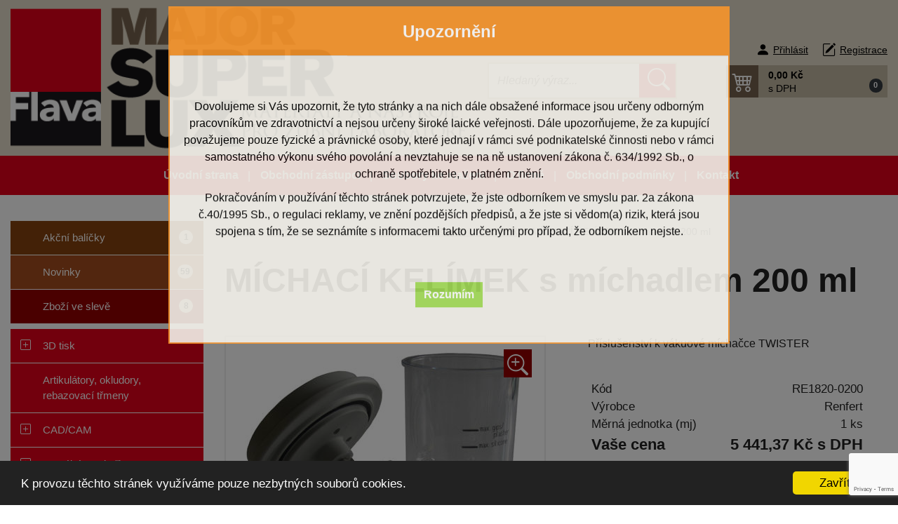

--- FILE ---
content_type: text/html; charset=UTF-8
request_url: https://www.flava.cz/produkt/2925-michaci-kelimek-s-michadlem-200-ml/
body_size: 16527
content:
<!DOCTYPE html>
<html xml:lang="cs" lang="cs" class="wow-animation">
<head>
    <meta http-equiv="Content-Type" content="text/html; charset=utf-8"/>
    <title>MÍCHACÍ KELÍMEK s míchadlem   200 ml - Flava.cz</title>

    <!-- Google Consent Mode -->
    <!--    <script>-->
    <!--        window.dataLayer = window.dataLayer || [];-->
    <!--        function gtag() {dataLayer.push(arguments);}-->
    <!--        gtag('consent', 'default', {-->
    <!--            ad_storage: 'denied',-->
    <!--            analytics_storage: 'granted',-->
    <!--            functionality_storage: 'denied',-->
    <!--            personalization_storage: 'denied',-->
    <!--            security_storage: 'denied',-->
    <!--            wait_for_update: 500,-->
    <!--        });-->
    <!---->
    <!--        //https://developers.google.com/tag-platform/devguides/consent#tag-manager_2-->
    <!--        //OR-->
    <!--        //https://www.iubenda.com/en/help/27137-google-consent-mode-->
    <!---->
    <!--        // Improve ad click measurement quality (optional)-->
    <!--        gtag('set', 'url_passthrough', true);-->
    <!---->
    <!--        // Further redact your ads data (optional)-->
    <!--        gtag('set', 'ads_data_redaction', true);-->
    <!---->
    <!--    </script>-->
    <!-- End of Google Consent Mode -->
    <!-- Google Tag Manager -->
        <!--    <script>(function (w, d, s, l, i) {-->
    <!--            w[l] = w[l] || [];-->
    <!--            w[l].push({-->
    <!--                'gtm.start':-->
    <!--                    new Date().getTime(), event: 'gtm.js'-->
    <!--            });-->
    <!--            var f = d.getElementsByTagName(s)[0],-->
    <!--                j = d.createElement(s), dl = l != 'dataLayer' ? '&l=' + l : '';-->
    <!--            j.async = true;-->
    <!--            j.src =-->
    <!--                'https://www.googletagmanager.com/gtm.js?id=' + i + dl;-->
    <!--            f.parentNode.insertBefore(j, f);-->
    <!--        })(window, document, 'script', 'dataLayer', 'GTM-K73RP2M');</script>-->
    <!-- End Google Tag Manager -->
    <meta name="viewport" content="width=device-width, initial-scale=1, shrink-to-fit=no">
    <meta name="Description" content="Příslušenství k vákuové míchačce TWISTER" />
    <meta name="Keywords" content="" />
    <meta name="author" content="FLAVA" />
    <link rel="shortcut icon" href="/_design/flava/ico/favicon.ico">
    <meta property="og:site_name"    content="flava.cz">
    <meta property="og:title"        content="MÍCHACÍ KELÍMEK s míchadlem   200 ml - Flava.cz">
    <meta property="og:url"          content="https://www.flava.cz/produkt/2925-michaci-kelimek-s-michadlem-200-ml">
    <meta property="og:description"  content="Příslušenství k vákuové míchačce TWISTER">
    <meta property="og:type"         content="website">
    <meta property="og:locale"       content="cs">
    <meta name="google-site-verification" content="AKu6o7Jt5k7e8d4j0t0oht0euuNWfDDmGSJAhdrfuJ8"/>
<meta name="robots" content="index, follow" />
<!-- styly -->
<link rel="stylesheet" href="/_design/bootstrap/css/bootstrap.css?v=1674136646" type="text/css">
         <link rel="stylesheet" href="/_design/flava/css/rebootstrap.min.css?v=1674455865" type="text/css">
         <link rel="stylesheet" href="/_design/flava/plugins/bootstrap-icons/bootstrap-icons.min.css?v=1674455958" type="text/css">
         <link rel="stylesheet" href="/_design/flava/css/typo.min.css?v=1706862569" type="text/css">
         <link rel="stylesheet" href="/_design/flava/css/nav.min.css?v=1707905236" type="text/css">
         <link rel="stylesheet" href="/_design/flava/css/slider.min.css?v=1707903817" type="text/css">
         <link rel="stylesheet" href="/_design/flava/css/form.min.css?v=1706274915" type="text/css">
         <link rel="stylesheet" href="/_design/flava/css/kategorie.min.css?v=1706860424" type="text/css">
         <link rel="stylesheet" href="/_design/flava/css/detail.min.css?v=1706274916" type="text/css">
         <link rel="stylesheet" href="/_design/flava/css/basket.min.css?v=1743091922" type="text/css">
         <link rel="stylesheet" href="/_design/flava/css/style.min.css?v=1707827820" type="text/css">
         <link rel="stylesheet" href="/_design/flava/css/media.min.css?v=1707926009" type="text/css">
         <link rel="stylesheet" href="/_design/flava/plugins/animate/animate.min.css?v=1674136646" type="text/css">
         

    <!-- HEAD_ZBOZI_JS -->
        <!-- END HEAD_ZBOZI_JS -->

    <!--[if lt IE 10]>
    <script type="text/javascript">
        window.location = "browser.html";
    </script>
    <![endif]-->
    <script src="https://www.google.com/recaptcha/api.js?render=6LdfEkspAAAAAHkkrb04HTAaUq0vzP3wAB7DwjmE"></script>
</head>

<body onload="onLoadPageFunction()">
    <!--<script defer src="/js/cookieconsent/cookieconsent_date.min.js"></script>-->
    <!--<script defer src="/js/cookieconsent/cookieconsent-init-1.js"></script>-->
    <!-- Google Tag Manager (noscript) -->
<!--    <noscript>-->
<!--        <iframe src="https://www.googletagmanager.com/ns.html?id=GTM-K73RP2M"-->
<!--                height="0" width="0" style="display:none;visibility:hidden"></iframe>-->
<!--    </noscript>-->
    <!-- End Google Tag Manager (noscript) -->
    
        <script type="application/ld+json">
            [
                {
                    "@context": "http://schema.org/",
                    "@type": "Product",
                    "name": "MÍCHACÍ KELÍMEK s míchadlem   200 ml",
                    "description": "Příslušenství k vákuové míchačce TWISTER",
                    "image": "/UserFiles/products/middle/2925.jpg",
                     "sku": "2925",
             "mpn": "RE1820-0200",
             "brand": "Renfert",
             "offers": {
                        "@context": "http://schema.org/",
                        "@type": "Offer",
                        "availability": "",
                        "price": 5441.37,
                        "priceCurrency": "CZK",
                        "url": "https://www.flava.cz/produkt/2925-michaci-kelimek-s-michadlem-200-ml"
                    }
                }
            ]
            </script>
            <div id="shadowScreen"></div>
    <header>
        <a name="top" id="top"></a>
        <div class="container-fluid header p-0">
            <div class="top_header">
<!--                <div class="container nav-sec">-->
<!--                    <div class="row ">-->
<!--                        <div class="col-12 user-actions text-right ">-->
<!--                            --><!--                            --><!--                        </div>-->
<!--                    </div>-->
<!--                </div>-->


                <!-- Logo , vyhledavani-naseptavac , kosik -->
                <div class="container shadow-header">
                    <div class="row align-items-center">
                        <div class="logo col">
                            <a href="/">
                                <img src="/_design/flava/images/logo.png" class="logo-or img-fluid js-lazy-image" alt="">
                            </a>
                        </div>


                        <div class="search-form col ">
                            <form class="justify-content-center" action="/vyhledavani/" method="get" id="frm-searchForm">
                                <div class="input-group">
                                    <input type="text" autocomplete="off" value="" name="sWord" id="sWord" class="form-control" placeholder="Hledaný výraz..." aria-label="Hledat" aria-describedby="button-addon2">
                                    <div class="input-group-append">
                                        <button class="btn btn-outline-secondary bi bi-search" type="submit" id="button-addon2"></button>
                                    </div>
                                    <button type="button" class="close d-none" aria-label="Close">
                                        <span aria-hidden="true">&times;</span>
                                    </button>
                                </div>
                                
        <div id="naseptavac" class="default alignHorizontal d-none">
            <button type="button" class="close" aria-label="Close">
                <span aria-hidden="true">×</span>
            </button> 
            <div class="body">
                <p>Pro vyhledávání je nutné zadat minimálně 3 znaky</p>
            </div> 
            <div class="footer">
                
            </div>         
        </div>
                                </form>
                        </div>



                        <div class="justify-content-end col boxKosik">

                            <div class="col-12 user-actions text-right ">
                                <a href="javascript:void(0)" class="user bi bi-person-fill" data-toggle="modal" data-target="#userLogin" title="Přihlášení">Přihlásit</a><a href="/registrace/" class="user bi bi-pencil-square" title="Registrace">Registrace</a>                                                            </div>
                                                        <div class="main_cart">
                                <a title="Nákupní košík" data-toggle="collapse" class="bi bi-cart4" href="#collapseBasket" role="button" aria-expanded="false" aria-controls="collapseExample">
                    <span class="cart-popis">0,00 Kč</span>
                    <span class="cart-popis2">s DPH</span>
                    <span  class="cart-count badge badge-pill badge-dark">0</span>
                </a>                            </div>
                            <div class="collapse" id="collapseBasket">
                                
            <div class="card card-body">
                <div class="row">
                    <div class="col-12">
                            Nákupní košík je prázdný
                    </div>
                </div>
            </div>                            </div>
                        </div>
                    </div>
                </div>
                <!-- Logo , vyhledavani-naseptavac , kosik END -->

                <div class="container-fluid navigace p-0">
                    <nav class="navbar navbar-expand-lg navbar-fixed-top">
                        <a href="/" class="logoSmall">
                            <img src="/_design/flava/images/logo_mob.png" class="logo-or img-fluid js-lazy-image" alt="">
                        </a>
                        <div class="wrap-navbar-toggler">
                            <button class="navbar-toggler" type="button" data-toggle="collapse"
                                    data-target="#navbarNavDropdown" aria-controls="navbarNavDropdown"
                                    aria-expanded="false" aria-label="Toggle navigation">
                                    <span class="navbar-toggler-icon">
                                        <span class="icon-bar"></span>
                                        <span class="icon-bar"></span>
                                        <span class="icon-bar"></span>
                                    </span>
                                <span class="brand">Menu</span>
                            </button>

                            <div id="user-actions-mobil"></div>
                        </div>
                        <div id="user-actionlogin"></div>
                        <div class="collapse navbar-collapse" id="navbarNavDropdown">
                            
        <ul class="navbar-nav">
             <li class="nav-item nav-item-top">                                   
                                    <a class="nav-link " href="/" title="Úvodní strana" >Úvodní strana</a>
                                </li>
                                <li class="nav-item nav-item-top">
                                    <a class="nav-link " href="/clanek/45-obchodni-zastupci.html" title="Obchodní zástupci" >Obchodní zástupci</a>
                                </li>
                                
                                <li class="nav-item nav-item-top">
                                    <a class="nav-link " href="/clanek/46-soubory-ke-stazeni.html" title="Soubory ke stažení" >Soubory ke stažení</a>
                                </li>
                                
                                <li class="nav-item nav-item-top">
                                    <a class="nav-link " href="/clanek/17-o-firme.html" title="O firmě" >O firmě</a>
                                </li>
                                
                                <li class="nav-item nav-item-top">
                                    <a class="nav-link " href="/clanek/5-obchodni-podminky.html" title="Obchodní podmínky" >Obchodní podmínky</a>
                                </li>
                                
                                <li class="nav-item nav-item-top">
                                    <a class="nav-link " href="/clanek/23-kontakt.html" title="Kontakt" >Kontakt</a>
                                </li>
                                
        </ul>                            <div id="menuClankuHam"></div>
                        </div>
                    </nav>
                </div>
            </div>
        </div>
        <!-- /.header -->
    </header>
    <section >

    <div id="ajaxContent">
                        <div class="container">

                <!-- TEXT, OBSAH -->
                
            <div class="page-content-wrapper">
                <div class="ajaxLoading d-none pozicovac">
                    <div class="d-flex justify-content-center align-items-center alignHorizontal alignVertical ">
                        <div class="loader">Nahrávám ...</div>
                    </div>
                </div>
                <div class="row">
                    <div class="leftPanel col wow fadeInLeft" data-wow-duration="0.4s" >
                       <div class="leftMenu"><div class="stitky_menu"><a class="stitek nav-link "  style="background-color:#85410D;color:#FFFFFF;" 
                            href="https://www.flava.cz/st1-akcni-balicky/" 
                            title="Akční balíčky"
                            >
                                <span class="navToggle " data-attr-colapse="none"></span>Akční balíčky
                                <span class="cart-count badge badge-pill badge-dark wow swing" data-wow-delay="200ms" data-wow-duration="1s" >1</span>
                         </a>
         <a class="stitek nav-link "  style="background-color:#a34c1e;color:#FFFFFF;" 
                            href="https://www.flava.cz/st2-novinka/" 
                            title="Novinky"
                            >
                                <span class="navToggle " data-attr-colapse="none"></span>Novinky
                                <span class="cart-count badge badge-pill badge-dark wow swing" data-wow-delay="400ms" data-wow-duration="1s" >59</span>
                         </a>
         <a class="stitek sleva nav-link" href="https://www.flava.cz/st3-sleva/" 
                            title="Zboží ve slevě"
                            > Zboží ve slevě
                                <span class="navToggle " data-attr-colapse="none"></span>
                                <span class="cart-count badge badge-pill badge-dark wow swing" data-wow-delay="800ms" data-wow-duration="1s" >8</span>
                         </a>
         </div>
        <ul id="subFor0" class="subcategory level0 0">
                
                <li class="nav-item nav-item-top"><span class="navToggle bi bi-plus-square" data-attr-colapse="subFor982"></span><a href="https://www.flava.cz/982-3d-tisk/" title="3D tisk" class="nav-link  " >3D tisk</a>
        <ul id="subFor982" class="subcategory level1 ">
                
                <li class="nav-item "><span class="navToggle bi bi-plus-square" data-attr-colapse="subFor976"></span><a href="https://www.flava.cz/976-naplne-do-3d-tiskaren/" title="Náplně do 3D tiskáren" class="nav-link  " >Náplně do 3D tiskáren</a>
        <ul id="subFor976" class="subcategory level2 ">
                
                <li class="nav-item "><span class="navToggle " data-attr-colapse="none"></span><a href="https://www.flava.cz/1002-naplne-dentify-dentiprint/" title="Náplně DENTIFY Dentiprint" class="nav-link  " >Náplně DENTIFY Dentiprint</a></li>
                <li class="nav-item "><span class="navToggle " data-attr-colapse="none"></span><a href="https://www.flava.cz/994-naplne-dreve-fotodent/" title="Náplně DREVE FotoDent" class="nav-link  " >Náplně DREVE FotoDent</a></li>               
        </ul></li>
                <li class="nav-item "><span class="navToggle " data-attr-colapse="none"></span><a href="https://www.flava.cz/1003-pomocne-materialy/" title="Pomocné materiály" class="nav-link  " >Pomocné materiály</a></li>
                <li class="nav-item "><span class="navToggle bi bi-plus-square" data-attr-colapse="subFor978"></span><a href="https://www.flava.cz/978-uv-vytvrzovaci-jednotky/" title="UV vytvrzovací jednotky" class="nav-link  " >UV vytvrzovací jednotky</a>
        <ul id="subFor978" class="subcategory level2 ">
                
                <li class="nav-item "><span class="navToggle " data-attr-colapse="none"></span><a href="https://www.flava.cz/990-omec/" title="Omec" class="nav-link  " >Omec</a></li>               
        </ul></li>               
        </ul></li>
                <li class="nav-item nav-item-top"><span class="navToggle " data-attr-colapse="none"></span><a href="https://www.flava.cz/220-artikulatory-okludory-rebazovaci-trmeny/" title="Artikulátory, okludory, rebazovací třmeny" class="nav-link  " >Artikulátory, okludory, rebazovací třmeny</a></li>
                <li class="nav-item nav-item-top"><span class="navToggle bi bi-plus-square" data-attr-colapse="subFor973"></span><a href="https://www.flava.cz/973-cad-cam/" title="CAD/CAM" class="nav-link  " >CAD/CAM</a>
        <ul id="subFor973" class="subcategory level1 ">
                
                <li class="nav-item "><span class="navToggle bi bi-plus-square" data-attr-colapse="subFor1004"></span><a href="https://www.flava.cz/1004-frezovaci-disky/" title="Frézovací disky" class="nav-link  " >Frézovací disky</a>
        <ul id="subFor1004" class="subcategory level2 ">
                
                <li class="nav-item "><span class="navToggle " data-attr-colapse="none"></span><a href="https://www.flava.cz/1007-voskove-disky/" title="Voskové disky" class="nav-link  " >Voskové disky</a></li>
                <li class="nav-item "><span class="navToggle " data-attr-colapse="none"></span><a href="https://www.flava.cz/1005-zirkonove-disky/" title="Zirkonové disky" class="nav-link  " >Zirkonové disky</a></li>               
        </ul></li>
                <li class="nav-item "><span class="navToggle " data-attr-colapse="none"></span><a href="https://www.flava.cz/1008-pomocne-materialy/" title="Pomocné materiály" class="nav-link  " >Pomocné materiály</a></li>               
        </ul></li>
                <li class="nav-item nav-item-top"><span class="navToggle bi bi-plus-square" data-attr-colapse="subFor350"></span><a href="https://www.flava.cz/350-dentalni-pryskyrice/" title="Dentální pryskyřice" class="nav-link  " >Dentální pryskyřice</a>
        <ul id="subFor350" class="subcategory level1 ">
                
                <li class="nav-item "><span class="navToggle " data-attr-colapse="none"></span><a href="https://www.flava.cz/254-bazalni/" title="bazální" class="nav-link  " >bazální</a></li>
                <li class="nav-item "><span class="navToggle " data-attr-colapse="none"></span><a href="https://www.flava.cz/352-izolacni-prostredky/" title="Izolační prostředky" class="nav-link  " >Izolační prostředky</a></li>
                <li class="nav-item "><span class="navToggle " data-attr-colapse="none"></span><a href="https://www.flava.cz/358-lak-na-protezy/" title="Lak na protézy" class="nav-link  " >Lak na protézy</a></li>
                <li class="nav-item "><span class="navToggle " data-attr-colapse="none"></span><a href="https://www.flava.cz/255-lici/" title="licí" class="nav-link  " >licí</a></li>
                <li class="nav-item "><span class="navToggle " data-attr-colapse="none"></span><a href="https://www.flava.cz/257-modelove/" title="modelové" class="nav-link  " >modelové</a></li>
                <li class="nav-item "><span class="navToggle " data-attr-colapse="none"></span><a href="https://www.flava.cz/259-na-otiskovaci-lzice/" title="na otiskovací lžíce" class="nav-link  " >na otiskovací lžíce</a></li>
                <li class="nav-item "><span class="navToggle " data-attr-colapse="none"></span><a href="https://www.flava.cz/256-ortodonticke/" title="ortodontické" class="nav-link  " >ortodontické</a></li>
                <li class="nav-item "><span class="navToggle " data-attr-colapse="none"></span><a href="https://www.flava.cz/685-podkladove-a-probarvovaci-barvy/" title="Podkladové a probarvovací barvy" class="nav-link  " >Podkladové a probarvovací barvy</a></li>
                <li class="nav-item "><span class="navToggle " data-attr-colapse="none"></span><a href="https://www.flava.cz/258-pro-opravy/" title="pro opravy" class="nav-link  " >pro opravy</a></li>               
        </ul></li>
                <li class="nav-item nav-item-top"><span class="navToggle bi bi-plus-square" data-attr-colapse="subFor235"></span><a href="https://www.flava.cz/235-dentalni-slitiny/" title="Dentální slitiny" class="nav-link  " >Dentální slitiny</a>
        <ul id="subFor235" class="subcategory level1 ">
                
                <li class="nav-item "><span class="navToggle " data-attr-colapse="none"></span><a href="https://www.flava.cz/237-chromkobaltove-pro-korunky-a-mustky/" title="chromkobaltové pro korunky a můstky" class="nav-link  " >chromkobaltové pro korunky a můstky</a></li>
                <li class="nav-item "><span class="navToggle " data-attr-colapse="none"></span><a href="https://www.flava.cz/474-chromniklove-pro-korunky-a-mustky/" title="Chromniklové pro korunky a můstky" class="nav-link  " >Chromniklové pro korunky a můstky</a></li>
                <li class="nav-item "><span class="navToggle " data-attr-colapse="none"></span><a href="https://www.flava.cz/236-na-skelety/" title="na skelety" class="nav-link  " >na skelety</a></li>
                <li class="nav-item "><span class="navToggle " data-attr-colapse="none"></span><a href="https://www.flava.cz/472-napalovani-nizkotavitelne-keramiky/" title="napalování nízkotavitelné keramiky" class="nav-link  " >napalování nízkotavitelné keramiky</a></li>
                <li class="nav-item "><span class="navToggle " data-attr-colapse="none"></span><a href="https://www.flava.cz/239-pomucky/" title="Pomůcky" class="nav-link  " >Pomůcky</a></li>
                <li class="nav-item "><span class="navToggle " data-attr-colapse="none"></span><a href="https://www.flava.cz/471-pro-napalovani-keramiky/" title="pro napalování keramiky" class="nav-link  " >pro napalování keramiky</a></li>
                <li class="nav-item "><span class="navToggle " data-attr-colapse="none"></span><a href="https://www.flava.cz/475-pro-pryskyrice-a-kompozita/" title="pro pryskyřice a kompozita" class="nav-link  " >pro pryskyřice a kompozita</a></li>               
        </ul></li>
                <li class="nav-item nav-item-top"><span class="navToggle bi bi-plus-square" data-attr-colapse="subFor290"></span><a href="https://www.flava.cz/290-dezinfekce/" title="Dezinfekce" class="nav-link  " >Dezinfekce</a>
        <ul id="subFor290" class="subcategory level1 ">
                
                <li class="nav-item "><span class="navToggle " data-attr-colapse="none"></span><a href="https://www.flava.cz/997-dezinfekce-povrchu/" title="Dezinfekce povrchů" class="nav-link  " >Dezinfekce povrchů</a></li>
                <li class="nav-item "><span class="navToggle " data-attr-colapse="none"></span><a href="https://www.flava.cz/996-dezinfekce-rukou/" title="Dezinfekce rukou" class="nav-link  " >Dezinfekce rukou</a></li>               
        </ul></li>
                <li class="nav-item nav-item-top"><span class="navToggle bi bi-plus-square" data-attr-colapse="subFor216"></span><a href="https://www.flava.cz/216-dublovaci-hmoty/" title="Dublovací hmoty" class="nav-link  " >Dublovací hmoty</a>
        <ul id="subFor216" class="subcategory level1 ">
                
                <li class="nav-item "><span class="navToggle " data-attr-colapse="none"></span><a href="https://www.flava.cz/218-gely/" title="gely" class="nav-link  " >gely</a></li>
                <li class="nav-item "><span class="navToggle " data-attr-colapse="none"></span><a href="https://www.flava.cz/217-silikony/" title="silikony" class="nav-link  " >silikony</a></li>               
        </ul></li>
                <li class="nav-item nav-item-top"><span class="navToggle " data-attr-colapse="none"></span><a href="https://www.flava.cz/269-elektrolyty/" title="Elektrolyty" class="nav-link  " >Elektrolyty</a></li>
                <li class="nav-item nav-item-top"><span class="navToggle " data-attr-colapse="none"></span><a href="https://www.flava.cz/214-gingivalni-masky/" title="Gingivální masky" class="nav-link  " >Gingivální masky</a></li>
                <li class="nav-item nav-item-top"><span class="navToggle bi bi-plus-square" data-attr-colapse="subFor221"></span><a href="https://www.flava.cz/221-individualni-otiskovaci-lzice/" title="Individuální otiskovací lžíce" class="nav-link  " >Individuální otiskovací lžíce</a>
        <ul id="subFor221" class="subcategory level1 ">
                
                <li class="nav-item "><span class="navToggle " data-attr-colapse="none"></span><a href="https://www.flava.cz/222-pryskyrice/" title="pryskyřice" class="nav-link  " >pryskyřice</a></li>
                <li class="nav-item "><span class="navToggle " data-attr-colapse="none"></span><a href="https://www.flava.cz/224-svetlem-polymerujici-desky/" title="světlem polymerující desky" class="nav-link  " >světlem polymerující desky</a></li>
                <li class="nav-item "><span class="navToggle " data-attr-colapse="none"></span><a href="https://www.flava.cz/223-selakove-bazalni-desky/" title="šelakové bazální desky" class="nav-link  " >šelakové bazální desky</a></li>               
        </ul></li>
                <li class="nav-item nav-item-top"><span class="navToggle " data-attr-colapse="none"></span><a href="https://www.flava.cz/234-izolacni-prostredky/" title="Izolační prostředky" class="nav-link  " >Izolační prostředky</a></li>
                <li class="nav-item nav-item-top"><span class="navToggle " data-attr-colapse="none"></span><a href="https://www.flava.cz/249-keramicke-pasky-do-licich-krouzku/" title="Keramické pásky do licích kroužků" class="nav-link  " >Keramické pásky do licích kroužků</a></li>
                <li class="nav-item nav-item-top"><span class="navToggle bi bi-plus-square" data-attr-colapse="subFor937"></span><a href="https://www.flava.cz/937-kompozitni-fazety/" title="Kompozitní fazety" class="nav-link  " >Kompozitní fazety</a>
        <ul id="subFor937" class="subcategory level1 ">
                
                <li class="nav-item "><span class="navToggle " data-attr-colapse="none"></span><a href="https://www.flava.cz/956-major-af-comp/" title="MAJOR AF COMP" class="nav-link  " >MAJOR AF COMP</a></li>               
        </ul></li>
                <li class="nav-item nav-item-top"><span class="navToggle bi bi-plus-square" data-attr-colapse="subFor250"></span><a href="https://www.flava.cz/250-kompozitni-material/" title="Kompozitní materiál" class="nav-link  " >Kompozitní materiál</a>
        <ul id="subFor250" class="subcategory level1 ">
                
                <li class="nav-item "><span class="navToggle " data-attr-colapse="none"></span><a href="https://www.flava.cz/957-major-af-link-c/" title="MAJOR AF link C" class="nav-link  " >MAJOR AF link C</a></li>               
        </ul></li>
                <li class="nav-item nav-item-top"><span class="navToggle bi bi-plus-square" data-attr-colapse="subFor709"></span><a href="https://www.flava.cz/709-korunky-a-mustkova-technika/" title="Korunky a můstková technika" class="nav-link  " >Korunky a můstková technika</a>
        <ul id="subFor709" class="subcategory level1 ">
                
                <li class="nav-item "><span class="navToggle " data-attr-colapse="none"></span><a href="https://www.flava.cz/708-bondy/" title="Bondy" class="nav-link  " >Bondy</a></li>               
        </ul></li>
                <li class="nav-item nav-item-top"><span class="navToggle " data-attr-colapse="none"></span><a href="https://www.flava.cz/359-lak-na-protezy/" title="Lak na protézy" class="nav-link  " >Lak na protézy</a></li>
                <li class="nav-item nav-item-top"><span class="navToggle " data-attr-colapse="none"></span><a href="https://www.flava.cz/355-lepidla-a-vterinova-lepidla/" title="Lepidla a vteřinová lepidla" class="nav-link  " >Lepidla a vteřinová lepidla</a></li>
                <li class="nav-item nav-item-top"><span class="navToggle bi bi-plus-square" data-attr-colapse="subFor311"></span><a href="https://www.flava.cz/311-modelovaci-nastroje/" title="Modelovací nástroje" class="nav-link  " >Modelovací nástroje</a>
        <ul id="subFor311" class="subcategory level1 ">
                
                <li class="nav-item "><span class="navToggle " data-attr-colapse="none"></span><a href="https://www.flava.cz/636-keramika-a-c-b/" title="keramika a C + B" class="nav-link  " >keramika a C + B</a></li>
                <li class="nav-item "><span class="navToggle " data-attr-colapse="none"></span><a href="https://www.flava.cz/639-laboratorni-sady/" title="laboratorní sady" class="nav-link  " >laboratorní sady</a></li>
                <li class="nav-item "><span class="navToggle " data-attr-colapse="none"></span><a href="https://www.flava.cz/635-modelovaci-nastroje/" title="modelovací nástroje" class="nav-link  " >modelovací nástroje</a></li>               
        </ul></li>
                <li class="nav-item nav-item-top"><span class="navToggle " data-attr-colapse="none"></span><a href="https://www.flava.cz/268-okluspray/" title="Okluspray" class="nav-link  " >Okluspray</a></li>
                <li class="nav-item nav-item-top"><span class="navToggle bi bi-plus-square" data-attr-colapse="subFor294"></span><a href="https://www.flava.cz/294-opracovani-lesteni-cisteni/" title="Opracování, leštění, čištění" class="nav-link  " >Opracování, leštění, čištění</a>
        <ul id="subFor294" class="subcategory level1 ">
                
                <li class="nav-item "><span class="navToggle " data-attr-colapse="none"></span><a href="https://www.flava.cz/315-cistici-a-lestici-tekutiny/" title="Čistící a leštící tekutiny" class="nav-link  " >Čistící a leštící tekutiny</a></li>
                <li class="nav-item "><span class="navToggle " data-attr-colapse="none"></span><a href="https://www.flava.cz/302-lestici-a-brusne-pasty-a-prasek/" title="Leštící a brusné pasty a prášek" class="nav-link  " >Leštící a brusné pasty a prášek</a></li>
                <li class="nav-item "><span class="navToggle " data-attr-colapse="none"></span><a href="https://www.flava.cz/295-lestici-gumy/" title="Leštící gumy" class="nav-link  " >Leštící gumy</a></li>
                <li class="nav-item "><span class="navToggle " data-attr-colapse="none"></span><a href="https://www.flava.cz/301-lestici-kartace/" title="Leštící kartáče" class="nav-link  " >Leštící kartáče</a></li>               
        </ul></li>
                <li class="nav-item nav-item-top"><span class="navToggle " data-attr-colapse="none"></span><a href="https://www.flava.cz/356-osetreni-otisku/" title="Ošetření otisku" class="nav-link  " >Ošetření otisku</a></li>
                <li class="nav-item nav-item-top"><span class="navToggle bi bi-plus-square" data-attr-colapse="subFor283"></span><a href="https://www.flava.cz/283-otiskovani/" title="Otiskování" class="nav-link  " >Otiskování</a>
        <ul id="subFor283" class="subcategory level1 ">
                
                <li class="nav-item "><span class="navToggle bi bi-plus-square" data-attr-colapse="subFor437"></span><a href="https://www.flava.cz/437-a-silikony/" title="A - silikony" class="nav-link  " >A - silikony</a>
        <ul id="subFor437" class="subcategory level2 ">
                
                <li class="nav-item "><span class="navToggle " data-attr-colapse="none"></span><a href="https://www.flava.cz/979-laboratorni-silikony/" title="laboratorní silikony" class="nav-link  " >laboratorní silikony</a></li>               
        </ul></li>
                <li class="nav-item "><span class="navToggle bi bi-plus-square" data-attr-colapse="subFor999"></span><a href="https://www.flava.cz/999-alginaty/" title="Algináty" class="nav-link  " >Algináty</a>
        <ul id="subFor999" class="subcategory level2 ">
                
                <li class="nav-item "><span class="navToggle " data-attr-colapse="none"></span><a href="https://www.flava.cz/1000-ordinacni-alginaty/" title="Ordinační algináty" class="nav-link  " >Ordinační algináty</a></li>               
        </ul></li>
                <li class="nav-item "><span class="navToggle " data-attr-colapse="none"></span><a href="https://www.flava.cz/438-c-silikony/" title="C - silikony" class="nav-link  " >C - silikony</a></li>               
        </ul></li>
                <li class="nav-item nav-item-top"><span class="navToggle bi bi-plus-square" data-attr-colapse="subFor240"></span><a href="https://www.flava.cz/240-pajky-spajeci-pasty/" title="Pájky, spájecí pasty" class="nav-link  " >Pájky, spájecí pasty</a>
        <ul id="subFor240" class="subcategory level1 ">
                
                <li class="nav-item "><span class="navToggle " data-attr-colapse="none"></span><a href="https://www.flava.cz/469-draty/" title="dráty" class="nav-link  " >dráty</a></li>
                <li class="nav-item "><span class="navToggle " data-attr-colapse="none"></span><a href="https://www.flava.cz/467-pajky/" title="pájky" class="nav-link  " >pájky</a></li>
                <li class="nav-item "><span class="navToggle " data-attr-colapse="none"></span><a href="https://www.flava.cz/470-pomocne-materialy/" title="pomocné materiály" class="nav-link  " >pomocné materiály</a></li>
                <li class="nav-item "><span class="navToggle " data-attr-colapse="none"></span><a href="https://www.flava.cz/468-spajeci-pasty/" title="spájecí pasty" class="nav-link  " >spájecí pasty</a></li>               
        </ul></li>
                <li class="nav-item nav-item-top"><span class="navToggle " data-attr-colapse="none"></span><a href="https://www.flava.cz/310-pece-o-vase-ruce/" title="Péče o vaše ruce" class="nav-link  " >Péče o vaše ruce</a></li>
                <li class="nav-item nav-item-top"><span class="navToggle " data-attr-colapse="none"></span><a href="https://www.flava.cz/266-pemza/" title="Pemza" class="nav-link  " >Pemza</a></li>
                <li class="nav-item nav-item-top"><span class="navToggle " data-attr-colapse="none"></span><a href="https://www.flava.cz/265-pisky/" title="Písky" class="nav-link  " >Písky</a></li>
                <li class="nav-item nav-item-top"><span class="navToggle bi bi-plus-square" data-attr-colapse="subFor252"></span><a href="https://www.flava.cz/252-pryskyricne-c-b-materialy/" title="Pryskyřičné C+B materiály" class="nav-link  " >Pryskyřičné C+B materiály</a>
        <ul id="subFor252" class="subcategory level1 ">
                
                <li class="nav-item "><span class="navToggle " data-attr-colapse="none"></span><a href="https://www.flava.cz/307-provizoria-a-opravy/" title="Provizoria a opravy" class="nav-link  " >Provizoria a opravy</a></li>               
        </ul></li>
                <li class="nav-item nav-item-top"><span class="navToggle bi bi-dash-square active" data-attr-colapse="subFor225"></span><a href="https://www.flava.cz/225-pristroje/" title="Přístroje" class="nav-link  active " >Přístroje</a>
        <ul id="subFor225" class="subcategory level1  active">
                
                <li class="nav-item "><span class="navToggle " data-attr-colapse="none"></span><a href="https://www.flava.cz/567-kahany/" title="kahany" class="nav-link  " >kahany</a></li>
                <li class="nav-item "><span class="navToggle " data-attr-colapse="none"></span><a href="https://www.flava.cz/993-laserove-svarecky/" title="laserové svářečky" class="nav-link  " >laserové svářečky</a></li>
                <li class="nav-item "><span class="navToggle " data-attr-colapse="none"></span><a href="https://www.flava.cz/565-piskovace/" title="pískovače" class="nav-link  " >pískovače</a></li>
                <li class="nav-item "><span class="navToggle bi bi-plus-square" data-attr-colapse="subFor349"></span><a href="https://www.flava.cz/349-polymeratory/" title="polymerátory" class="nav-link  " >polymerátory</a>
        <ul id="subFor349" class="subcategory level2 ">
                
                <li class="nav-item "><span class="navToggle " data-attr-colapse="none"></span><a href="https://www.flava.cz/992-tlakove-polymeratory/" title="Tlakové polymerátory" class="nav-link  " >Tlakové polymerátory</a></li>
                <li class="nav-item "><span class="navToggle " data-attr-colapse="none"></span><a href="https://www.flava.cz/991-uv-polymeratory/" title="UV polymerátory" class="nav-link  " >UV polymerátory</a></li>               
        </ul></li>
                <li class="nav-item "><span class="navToggle " data-attr-colapse="none"></span><a href="https://www.flava.cz/558-prace-s-voskem/" title="práce s voskem" class="nav-link  " >práce s voskem</a></li>
                <li class="nav-item "><span class="navToggle " data-attr-colapse="none"></span><a href="https://www.flava.cz/559-prace-se-sadrou/" title="práce se sádrou" class="nav-link  " >práce se sádrou</a></li>
                <li class="nav-item "><span class="navToggle " data-attr-colapse="none"></span><a href="https://www.flava.cz/570-ultrazvukove-cisteni/" title="ultrazvukové čištění" class="nav-link  " >ultrazvukové čištění</a></li>
                <li class="nav-item "><span class="navToggle bi bi-dash-square active" data-attr-colapse="subFor560"></span><a href="https://www.flava.cz/560-vakuove-michacky/" title="vakuové míchačky" class="nav-link  active " >vakuové míchačky</a>
        <ul id="subFor560" class="subcategory level2  active">
                
                <li class="nav-item "><span class="navToggle  active currentKat" data-attr-colapse="none"></span><a href="https://www.flava.cz/568-prislusenstvi-twister/" title="příslušenství TWISTER" class="nav-link  active  currentKat" >příslušenství TWISTER</a></li>
                <li class="nav-item "><span class="navToggle " data-attr-colapse="none"></span><a href="https://www.flava.cz/569-twister-renfert/" title="Twister - Renfert" class="nav-link  " >Twister - Renfert</a></li>               
        </ul></li>
                <li class="nav-item "><span class="navToggle " data-attr-colapse="none"></span><a href="https://www.flava.cz/561-vibratory/" title="vibrátory" class="nav-link  " >vibrátory</a></li>
                <li class="nav-item "><span class="navToggle bi bi-plus-square" data-attr-colapse="subFor903"></span><a href="https://www.flava.cz/903-vstrikovaci-pristroje/" title="vstřikovací přístroje" class="nav-link  " >vstřikovací přístroje</a>
        <ul id="subFor903" class="subcategory level2 ">
                
                <li class="nav-item "><span class="navToggle bi bi-plus-square" data-attr-colapse="subFor961"></span><a href="https://www.flava.cz/961-vertex-thermoject-22/" title="Vertex ThermoJect 22" class="nav-link  " >Vertex ThermoJect 22</a>
        <ul id="subFor961" class="subcategory level3 ">
                
                <li class="nav-item "><span class="navToggle " data-attr-colapse="none"></span><a href="https://www.flava.cz/962-prislusenstvi/" title="Příslušenství" class="nav-link  " >Příslušenství</a></li>
                <li class="nav-item "><span class="navToggle " data-attr-colapse="none"></span><a href="https://www.flava.cz/963-thermoplasticky-material/" title="Thermoplastický materiál" class="nav-link  " >Thermoplastický materiál</a></li>               
        </ul></li>               
        </ul></li>
                <li class="nav-item "><span class="navToggle " data-attr-colapse="none"></span><a href="https://www.flava.cz/564-vypalovaci-pece/" title="vypalovací pece" class="nav-link  " >vypalovací pece</a></li>               
        </ul></li>
                <li class="nav-item nav-item-top"><span class="navToggle bi bi-plus-square" data-attr-colapse="subFor210"></span><a href="https://www.flava.cz/210-sadry/" title="Sádry" class="nav-link  " >Sádry</a>
        <ul id="subFor210" class="subcategory level1 ">
                
                <li class="nav-item "><span class="navToggle " data-attr-colapse="none"></span><a href="https://www.flava.cz/429-artikulacni-sadry/" title="artikulační sádry" class="nav-link  " >artikulační sádry</a></li>
                <li class="nav-item "><span class="navToggle " data-attr-colapse="none"></span><a href="https://www.flava.cz/430-delene-modely/" title="dělené modely" class="nav-link  " >dělené modely</a></li>
                <li class="nav-item "><span class="navToggle " data-attr-colapse="none"></span><a href="https://www.flava.cz/312-pomucky-a-vychytavky/" title="Pomůcky a vychytávky" class="nav-link  " >Pomůcky a vychytávky</a></li>
                <li class="nav-item "><span class="navToggle " data-attr-colapse="none"></span><a href="https://www.flava.cz/431-soklovaci-sadry/" title="soklovací sádry" class="nav-link  " >soklovací sádry</a></li>
                <li class="nav-item "><span class="navToggle " data-attr-colapse="none"></span><a href="https://www.flava.cz/211-typ-ii/" title="typ II" class="nav-link  " >typ II</a></li>
                <li class="nav-item "><span class="navToggle " data-attr-colapse="none"></span><a href="https://www.flava.cz/212-typ-iii/" title="typ III" class="nav-link  " >typ III</a></li>
                <li class="nav-item "><span class="navToggle " data-attr-colapse="none"></span><a href="https://www.flava.cz/213-typ-iv/" title="typ IV" class="nav-link  " >typ IV</a></li>
                <li class="nav-item "><span class="navToggle " data-attr-colapse="none"></span><a href="https://www.flava.cz/998-typ-v/" title="typ V" class="nav-link  " >typ V</a></li>               
        </ul></li>
                <li class="nav-item nav-item-top"><span class="navToggle " data-attr-colapse="none"></span><a href="https://www.flava.cz/248-silikonove-manzety/" title="Silikonové manžety" class="nav-link  " >Silikonové manžety</a></li>
                <li class="nav-item nav-item-top"><span class="navToggle bi bi-plus-square" data-attr-colapse="subFor966"></span><a href="https://www.flava.cz/966-termoplasty/" title="Termoplasty" class="nav-link  " >Termoplasty</a>
        <ul id="subFor966" class="subcategory level1 ">
                
                <li class="nav-item "><span class="navToggle " data-attr-colapse="none"></span><a href="https://www.flava.cz/1001-pomocne-materialy/" title="Pomocné materiály" class="nav-link  " >Pomocné materiály</a></li>
                <li class="nav-item "><span class="navToggle " data-attr-colapse="none"></span><a href="https://www.flava.cz/967-vertex-thermosens/" title="Vertex ™ ThermoSens" class="nav-link  " >Vertex ™ ThermoSens</a></li>               
        </ul></li>
                <li class="nav-item nav-item-top"><span class="navToggle bi bi-plus-square" data-attr-colapse="subFor226"></span><a href="https://www.flava.cz/226-vosky-a-predtvary/" title="Vosky a předtvary" class="nav-link  " >Vosky a předtvary</a>
        <ul id="subFor226" class="subcategory level1 ">
                
                <li class="nav-item "><span class="navToggle " data-attr-colapse="none"></span><a href="https://www.flava.cz/288-cervikalni/" title="cervikální" class="nav-link  " >cervikální</a></li>
                <li class="nav-item "><span class="navToggle " data-attr-colapse="none"></span><a href="https://www.flava.cz/291-esteticky/" title="estetický" class="nav-link  " >estetický</a></li>
                <li class="nav-item "><span class="navToggle bi bi-plus-square" data-attr-colapse="subFor228"></span><a href="https://www.flava.cz/228-foliovy/" title="fóliový" class="nav-link  " >fóliový</a>
        <ul id="subFor228" class="subcategory level2 ">
                
                <li class="nav-item "><span class="navToggle " data-attr-colapse="none"></span><a href="https://www.flava.cz/287-modry-hladky/" title="modrý hladký" class="nav-link  " >modrý hladký</a></li>
                <li class="nav-item "><span class="navToggle " data-attr-colapse="none"></span><a href="https://www.flava.cz/284-zeleny-hladky-nebo-rastr/" title="zelený, hladký nebo rastr" class="nav-link  " >zelený, hladký nebo rastr</a></li>               
        </ul></li>
                <li class="nav-item "><span class="navToggle " data-attr-colapse="none"></span><a href="https://www.flava.cz/292-frezovaci/" title="frézovací" class="nav-link  " >frézovací</a></li>
                <li class="nav-item "><span class="navToggle " data-attr-colapse="none"></span><a href="https://www.flava.cz/303-korunkovy/" title="korunkový" class="nav-link  " >korunkový</a></li>
                <li class="nav-item "><span class="navToggle " data-attr-colapse="none"></span><a href="https://www.flava.cz/304-lepici-vosk/" title="lepící vosk" class="nav-link  " >lepící vosk</a></li>
                <li class="nav-item "><span class="navToggle " data-attr-colapse="none"></span><a href="https://www.flava.cz/309-modelovaci/" title="modelovací" class="nav-link  " >modelovací</a></li>
                <li class="nav-item "><span class="navToggle " data-attr-colapse="none"></span><a href="https://www.flava.cz/227-plotynkovy/" title="plotýnkový" class="nav-link  " >plotýnkový</a></li>
                <li class="nav-item "><span class="navToggle " data-attr-colapse="none"></span><a href="https://www.flava.cz/439-podlozni-vosk/" title="podložní vosk" class="nav-link  " >podložní vosk</a></li>
                <li class="nav-item "><span class="navToggle " data-attr-colapse="none"></span><a href="https://www.flava.cz/232-pro-kapnickovac/" title="pro kapničkovač" class="nav-link  " >pro kapničkovač</a></li>
                <li class="nav-item "><span class="navToggle " data-attr-colapse="none"></span><a href="https://www.flava.cz/450-rapid-wax-system/" title="Rapid wax system" class="nav-link  " >Rapid wax system</a></li>
                <li class="nav-item "><span class="navToggle " data-attr-colapse="none"></span><a href="https://www.flava.cz/229-skusove-valy/" title="skusové valy" class="nav-link  " >skusové valy</a></li>
                <li class="nav-item "><span class="navToggle " data-attr-colapse="none"></span><a href="https://www.flava.cz/778-spojovaci/" title="spojovací" class="nav-link  " >spojovací</a></li>
                <li class="nav-item "><span class="navToggle bi bi-plus-square" data-attr-colapse="subFor230"></span><a href="https://www.flava.cz/230-voskove-draty-a-profily/" title="voskové dráty a profily" class="nav-link  " >voskové dráty a profily</a>
        <ul id="subFor230" class="subcategory level2 ">
                
                <li class="nav-item "><span class="navToggle " data-attr-colapse="none"></span><a href="https://www.flava.cz/442-profilovane/" title="profilované" class="nav-link  " >profilované</a></li>
                <li class="nav-item "><span class="navToggle " data-attr-colapse="none"></span><a href="https://www.flava.cz/441-rezane/" title="řezané" class="nav-link  " >řezané</a></li>
                <li class="nav-item "><span class="navToggle " data-attr-colapse="none"></span><a href="https://www.flava.cz/440-v-roli/" title="v roli" class="nav-link  " >v roli</a></li>               
        </ul></li>
                <li class="nav-item "><span class="navToggle bi bi-plus-square" data-attr-colapse="subFor231"></span><a href="https://www.flava.cz/231-voskove-predtvary/" title="voskové předtvary" class="nav-link  " >voskové předtvary</a>
        <ul id="subFor231" class="subcategory level2 ">
                
                <li class="nav-item "><span class="navToggle bi bi-plus-square" data-attr-colapse="subFor451"></span><a href="https://www.flava.cz/451-korunkove/" title="korunkové" class="nav-link  " >korunkové</a>
        <ul id="subFor451" class="subcategory level3 ">
                
                <li class="nav-item "><span class="navToggle " data-attr-colapse="none"></span><a href="https://www.flava.cz/456-bloky-k-fazetovani/" title="Bloky k fazetování" class="nav-link  " >Bloky k fazetování</a></li>
                <li class="nav-item "><span class="navToggle " data-attr-colapse="none"></span><a href="https://www.flava.cz/465-fazetove-prvky/" title="Fazetové prvky" class="nav-link  " >Fazetové prvky</a></li>
                <li class="nav-item "><span class="navToggle " data-attr-colapse="none"></span><a href="https://www.flava.cz/455-konstrukce-pro-keramiku-bloky/" title="Konstrukce pro keramiku - bloky" class="nav-link  " >Konstrukce pro keramiku - bloky</a></li>
                <li class="nav-item "><span class="navToggle " data-attr-colapse="none"></span><a href="https://www.flava.cz/452-mezicleny-a-pilirove-cleny/" title="Mezičleny a pilířové členy" class="nav-link  " >Mezičleny a pilířové členy</a></li>
                <li class="nav-item "><span class="navToggle " data-attr-colapse="none"></span><a href="https://www.flava.cz/453-samostatne-cleny-pro-keramiku/" title="Samostatné členy pro keramiku" class="nav-link  " >Samostatné členy pro keramiku</a></li>
                <li class="nav-item "><span class="navToggle " data-attr-colapse="none"></span><a href="https://www.flava.cz/464-zvykaci-plosky/" title="Žvýkací plošky" class="nav-link  " >Žvýkací plošky</a></li>               
        </ul></li>
                <li class="nav-item "><span class="navToggle " data-attr-colapse="none"></span><a href="https://www.flava.cz/448-pro-snimaci-protetiku/" title="pro snímací protetiku" class="nav-link  " >pro snímací protetiku</a></li>
                <li class="nav-item "><span class="navToggle " data-attr-colapse="none"></span><a href="https://www.flava.cz/449-pro-vtokovy-system/" title="pro vtokový systém" class="nav-link  " >pro vtokový systém</a></li>               
        </ul></li>
                <li class="nav-item "><span class="navToggle " data-attr-colapse="none"></span><a href="https://www.flava.cz/466-vykryvaci/" title="vykrývací" class="nav-link  " >vykrývací</a></li>               
        </ul></li>
                <li class="nav-item nav-item-top"><span class="navToggle bi bi-plus-square" data-attr-colapse="subFor241"></span><a href="https://www.flava.cz/241-zatmelovaci-hmoty-a-tekutiny/" title="Zatmelovací hmoty a tekutiny" class="nav-link  " >Zatmelovací hmoty a tekutiny</a>
        <ul id="subFor241" class="subcategory level1 ">
                
                <li class="nav-item "><span class="navToggle bi bi-plus-square" data-attr-colapse="subFor245"></span><a href="https://www.flava.cz/245-pro-fixni-nahrady/" title="pro fixní náhrady" class="nav-link  " >pro fixní náhrady</a>
        <ul id="subFor245" class="subcategory level2 ">
                
                <li class="nav-item "><span class="navToggle " data-attr-colapse="none"></span><a href="https://www.flava.cz/970-dentify/" title="Dentify" class="nav-link  " >Dentify</a></li>
                <li class="nav-item "><span class="navToggle " data-attr-colapse="none"></span><a href="https://www.flava.cz/478-interdent/" title="INTERDENT" class="nav-link  " >INTERDENT</a></li>
                <li class="nav-item "><span class="navToggle " data-attr-colapse="none"></span><a href="https://www.flava.cz/476-shera/" title="SHERA" class="nav-link  " >SHERA</a></li>               
        </ul></li>
                <li class="nav-item "><span class="navToggle " data-attr-colapse="none"></span><a href="https://www.flava.cz/242-pro-liti-titanu/" title="pro lití titanu" class="nav-link  " >pro lití titanu</a></li>
                <li class="nav-item "><span class="navToggle bi bi-plus-square" data-attr-colapse="subFor357"></span><a href="https://www.flava.cz/357-pro-press-keramiku/" title="pro press - keramiku" class="nav-link  " >pro press - keramiku</a>
        <ul id="subFor357" class="subcategory level2 ">
                
                <li class="nav-item "><span class="navToggle " data-attr-colapse="none"></span><a href="https://www.flava.cz/971-dentify/" title="Dentify" class="nav-link  " >Dentify</a></li>               
        </ul></li>
                <li class="nav-item "><span class="navToggle bi bi-plus-square" data-attr-colapse="subFor243"></span><a href="https://www.flava.cz/243-pro-skelety/" title="pro skelety" class="nav-link  " >pro skelety</a>
        <ul id="subFor243" class="subcategory level2 ">
                
                <li class="nav-item "><span class="navToggle " data-attr-colapse="none"></span><a href="https://www.flava.cz/969-dentify/" title="Dentify" class="nav-link  " >Dentify</a></li>
                <li class="nav-item "><span class="navToggle " data-attr-colapse="none"></span><a href="https://www.flava.cz/513-shera/" title="SHERA" class="nav-link  " >SHERA</a></li>               
        </ul></li>
                <li class="nav-item "><span class="navToggle bi bi-plus-square" data-attr-colapse="subFor317"></span><a href="https://www.flava.cz/317-tekutiny-pro-zatmelovaci-hmoty/" title="Tekutiny pro zatmelovací hmoty" class="nav-link  " >Tekutiny pro zatmelovací hmoty</a>
        <ul id="subFor317" class="subcategory level2 ">
                
                <li class="nav-item "><span class="navToggle " data-attr-colapse="none"></span><a href="https://www.flava.cz/485-bego/" title="BEGO" class="nav-link  " >BEGO</a></li>
                <li class="nav-item "><span class="navToggle " data-attr-colapse="none"></span><a href="https://www.flava.cz/972-dentify/" title="Dentify" class="nav-link  " >Dentify</a></li>
                <li class="nav-item "><span class="navToggle " data-attr-colapse="none"></span><a href="https://www.flava.cz/488-interdent/" title="INTERDENT" class="nav-link  " >INTERDENT</a></li>
                <li class="nav-item "><span class="navToggle " data-attr-colapse="none"></span><a href="https://www.flava.cz/486-shera/" title="SHERA" class="nav-link  " >SHERA</a></li>               
        </ul></li>
                <li class="nav-item "><span class="navToggle " data-attr-colapse="none"></span><a href="https://www.flava.cz/246-vytvrzovace-a-lepidlo/" title="vytvrzovače a lepidlo" class="nav-link  " >vytvrzovače a lepidlo</a></li>
                <li class="nav-item "><span class="navToggle " data-attr-colapse="none"></span><a href="https://www.flava.cz/482-z-pomucky-a-prislusenstvi/" title="Z - Pomůcky a příslušenství" class="nav-link  " >Z - Pomůcky a příslušenství</a></li>               
        </ul></li>
                <li class="nav-item nav-item-top"><span class="navToggle bi bi-plus-square" data-attr-colapse="subFor260"></span><a href="https://www.flava.cz/260-zuby/" title="Zuby" class="nav-link  " >Zuby</a>
        <ul id="subFor260" class="subcategory level1 ">
                
                <li class="nav-item "><span class="navToggle " data-attr-colapse="none"></span><a href="https://www.flava.cz/262-detske-zuby/" title="DĚTSKÉ ZUBY" class="nav-link  " >DĚTSKÉ ZUBY</a></li>
                <li class="nav-item "><span class="navToggle bi bi-plus-square" data-attr-colapse="subFor934"></span><a href="https://www.flava.cz/934-major-af-comp-kompozitni-fazety/" title="MAJOR AF COMP - kompozitní fazety" class="nav-link  " >MAJOR AF COMP - kompozitní fazety</a>
        <ul id="subFor934" class="subcategory level2 ">
                
                <li class="nav-item "><span class="navToggle " data-attr-colapse="none"></span><a href="https://www.flava.cz/936-diatoricke/" title="Diatorické" class="nav-link  " >Diatorické</a></li>
                <li class="nav-item "><span class="navToggle " data-attr-colapse="none"></span><a href="https://www.flava.cz/935-frontalni/" title="Frontální" class="nav-link  " >Frontální</a></li>               
        </ul></li>
                <li class="nav-item "><span class="navToggle " data-attr-colapse="none"></span><a href="https://www.flava.cz/680-major-plus/" title="MAJOR PLUS" class="nav-link  " >MAJOR PLUS</a></li>
                <li class="nav-item "><span class="navToggle bi bi-plus-square" data-attr-colapse="subFor930"></span><a href="https://www.flava.cz/930-major-plus-comp-kompozitni-zuby/" title="MAJOR PLUS COMP - kompozitní zuby" class="nav-link  " >MAJOR PLUS COMP - kompozitní zuby</a>
        <ul id="subFor930" class="subcategory level2 ">
                
                <li class="nav-item "><span class="navToggle " data-attr-colapse="none"></span><a href="https://www.flava.cz/932-diatoricke/" title="Diatorické" class="nav-link  " >Diatorické</a></li>
                <li class="nav-item "><span class="navToggle " data-attr-colapse="none"></span><a href="https://www.flava.cz/931-frontalni/" title="Frontální" class="nav-link  " >Frontální</a></li>               
        </ul></li>
                <li class="nav-item "><span class="navToggle bi bi-plus-square" data-attr-colapse="subFor261"></span><a href="https://www.flava.cz/261-major-super-lux/" title="MAJOR SUPER LUX" class="nav-link  " >MAJOR SUPER LUX</a>
        <ul id="subFor261" class="subcategory level2 ">
                
                <li class="nav-item "><span class="navToggle " data-attr-colapse="none"></span><a href="https://www.flava.cz/433-diatoricke/" title="Diatorické" class="nav-link  " >Diatorické</a></li>
                <li class="nav-item "><span class="navToggle " data-attr-colapse="none"></span><a href="https://www.flava.cz/432-frontalni/" title="Frontální" class="nav-link  " >Frontální</a></li>
                <li class="nav-item "><span class="navToggle " data-attr-colapse="none"></span><a href="https://www.flava.cz/434-kombinace-28-cky/" title="Kombinace - 28 čky" class="nav-link  " >Kombinace - 28 čky</a></li>               
        </ul></li>
                <li class="nav-item "><span class="navToggle " data-attr-colapse="none"></span><a href="https://www.flava.cz/263-vzorniky-a-ostatni/" title="vzorníky a ostatní" class="nav-link  " >vzorníky a ostatní</a></li>
                <li class="nav-item "><span class="navToggle " data-attr-colapse="none"></span><a href="https://www.flava.cz/264-zasobniky-na-zuby/" title="zásobníky na zuby" class="nav-link  " >zásobníky na zuby</a></li>               
        </ul></li>               
        </ul></div><p><a href="/UserFiles/MajorSuperLuxkatalog022022.pdf" target="_blank"><img alt="" src="/UserFiles/KatalogMSL022022vodnstranav2.jpg" style="width: 275px; height: 275px;" /></a></p>

<p><a href="/UserFiles/Everall7katalogpryskyic52022.pdf" target="_blank"><img alt="" src="/UserFiles/Everall7katalogpryskyic-vodnstrana1.jpg" style="width: 275px; height: 275px;" /></a> &nbsp;</p>

<p><a href="/UserFiles/Major-produktovkatalogCZ2016.pdf" target="_blank"><img alt="" src="/UserFiles/Katalog-vodnfoto.jpg" style="width: 275px; height: 275px;" /></a></p>
                    </div>
                    <div class="page-content col">                                         
                        
<nav aria-label="breadcrumb" class="wow fadeInDown" data-wow-duration="0.4s" data-wow-offset="10">
    <ol class="breadcrumb">
        <li class="breadcrumb-item"><a href="/">Domů</a></li>
        <li class="breadcrumb-item"><a href="https://www.flava.cz/225-pristroje/" title="Zařazeno v kategorii - Přístroje">Přístroje</a></li><li class="breadcrumb-item"><a href="https://www.flava.cz/560-vakuove-michacky/" title="Zařazeno v kategorii - vakuové míchačky">vakuové míchačky</a></li><li class="breadcrumb-item active" aria-current="page"><a href="https://www.flava.cz/568-prislusenstvi-twister/" title="Zařazeno v kategorii - příslušenství TWISTER">příslušenství TWISTER</a></li><li class="breadcrumb-item active ajaxDetail" aria-current="page">MÍCHACÍ KELÍMEK s míchadlem   200 ml</li>
    </ol>
</nav>
     
                        <h1 class="detail wow fadeInDown" data-wow-duration="0.4s" data-wow-offset="10">MÍCHACÍ KELÍMEK s míchadlem   200 ml</h1>                                          
                        
        <div id="ajaxDetail" class="detail row">              
            
            <div class="ajaxLoadingDetail d-none">
                <div class="d-flex justify-content-center align-items-center alignHorizontal alignVertical ">
                    <div class="loader">Nahrávám ...</div>
                </div>
            </div> 
            <div class="col-12 col-md-6 col-lg-6 text-center ">
                <div class="product-image-con row align-items-center"> 
                    
            <div class="product-imag-med col-12 p-0">
                
                <a id="detailFoto" class="fancybox" data-fancybox="gallery" href="/UserFiles/products/middle/2925.jpg"  title="MÍCHACÍ KELÍMEK s míchadlem   200 ml" >
                    <img class="js-lazy-image product-image" src="/_design/flava//images/nfoto.jpg" data-src="/UserFiles/products/middle/2925.jpg" alt="MÍCHACÍ KELÍMEK s míchadlem   200 ml" />
                </a>
            </div>
            
            <div class="col-12 p-0">
                <div class="product-list-img row typ_slider">
                    
                    <span data-attr-o="/UserFiles/products/middle/2925.jpg" data-attr-m="/UserFiles/products/middle/2925.jpg" title="MÍCHACÍ KELÍMEK s míchadlem   200 ml" class="indicator active" ></span>                   
                    
                </div>
            </div>
            
                <a id="viewFoto" class="fancybox" data-fancybox="gallery" href="/UserFiles/products/middle/2925.jpg"  title="MÍCHACÍ KELÍMEK s míchadlem   200 ml" >
                    <span class="bi bi-search"><span class="plus">+</span></span>
                </a>
                </div>
                
            </div>
            <div class="col-12 col-md-6 col-lg-6">
                <div class="product-table-info-wrapper">
                    <table class="product-table-info wow fadeInRight" data-wow-duration="0.4s">
                        <tbody>
                            <tr><td colspan="2" style="padding:0 30px;">Příslušenství k vákuové míchačce TWISTER</td></tr>                            
                            <tr>
                                <td colspan="2" >
                                    <ul>
                                        
            <li>Kód <strong>RE1820-0200</strong></li> 
                                        
            <li>Výrobce <strong>Renfert</strong></li>                                                                                                                    
                                                                                
                                        
                                        
            <li>Měrná jednotka (mj) <strong>1 ks</strong></li>                                                                                
                                          
                                        
                                        
                                                                                                                       

                                        
                                        <li class="vaseCena">Vaše cena<strong class="cena">5 441,37 Kč s DPH</strong></li>
                                        
                                    </ul>                                    
                                </td>
                            </tr>
                            <tr>
                                
                <td colspan="2" class="basket_form wow pulse" data-wow-duration="0.5s" data-wow-offset="10" >                    
                    <div id="basket_form">                            
                        <form action="/nakupni-kosik/" id="frm-basket" method="post" class="doBasket">                            
                            <div class="row">                                                                                          
                                <div class="col-12 col-md-6">
                                
                                    <div>                    
                                       
                    <input type="hidden" name="cat_id" value="0" />
                    <input type="hidden" name="addId" value="2925" />
                    <input type="hidden" name="addCena" value="5441.37" />
                    <input type="hidden" name="addImg" value="/UserFiles/products/middle/2925.jpg" />
                    <input type="hidden" name="addDostupnost" value="" />
                    <input type="hidden" name="addName" value="MÍCHACÍ KELÍMEK s míchadlem   200 ml" />
                    <input type="hidden" name="addKod" value="RE1820-0200" />
                    <input type="hidden" name="addJednotka" value="ks" />
                    <input type="hidden" name="addVarianty" id="addVarianty"  value="" />                    
                    <input type="hidden" name="addVariantyText" id="addVariantyText"  value="" />
                    <input type="hidden" name="ga4_category_add" value="příslušenství TWISTER;" />
                    <input type="hidden" name="ga4_brand" value="Renfert" />
                    <input type="hidden" name="ga4_cena" value="4497" />
                    <input type="hidden" name="ga4_varianta" value="undefined" />                    
                
                                    </div>
                    
                                     <div class="input-group quantity">  
                                        <a class="btn btn-primary" href="https://www.flava.cz/produkt/2925-michaci-kelimek-s-michadlem-200-ml/" title="Objednat lze po přihlášení MÍCHACÍ KELÍMEK s míchadlem   200 ml">Objednat lze po přihlášení</a>
                                    </div>                                                                       
                                </div>
                                <div class="col-12 col-md-6 text-right">
        <a href="javascript:void(0)" id="dotazKontaktBanner" class="btn btn-primary"  data-target="#dotazKontakt" data-nadpis="MÍCHACÍ KELÍMEK s míchadlem   200 ml" title="Odeslat dotaz">Odeslat dotaz</a>                         
        </div>
                            
                            </div>
                        </form>
                    </div>
                </td>
            
                            </tr>
                        </tbody>
                    </table>
                </div>
            </div>
            
        </div>
        <div class=" row">
            <div class="col-12 ">
                
                <div class="popisDetail">
                    <div class="popis"><p>
	Plastová nádoba s míchacím zařízením pro TWISTER.</p>
<p>
	Objem nádoby: 200 ml</p></div>
                </div>
                                         
                
            </div>
        </div>
            <h3 class="color-text">Další zboží v kategorii</h3>
            <div class="products row souvisejici">
                
  	<div class="col col-6 col-md-6 col-lg-6 col-xl-2 product wow pulse" data-wow-duration="0.5s" data-wow-offset="20" data-wow-delay="0.1s">    
        <div class="wrapper shadow-hover">
            <div class="thumbnail">
                <a href="https://www.flava.cz/produkt/717-majorbase-20-liq-500-ml/?kategorie=254" class="nahled" title="Detail MAJOR.BASE 20  liq. 500 ml">
                    <img alt="MAJOR.BASE 20  liq. 500 ml" class="js-lazy-image img-fluid alignCenter" src="/_design/flava/images/nfoto.jpg" data-src="/UserFiles/products/small/717.jpg?1707125629" />
                    
                </a>
                <div class="caption">                    
                   <h4 class="product-v-title">
                      <a href="https://www.flava.cz/produkt/717-majorbase-20-liq-500-ml/?kategorie=254" title="Detail MAJOR.BASE 20  liq. 500 ml">MAJOR.BASE 20  liq. 500 ml</a>
                   </h4>
                    <div class="kod">Kód:&nbsp;<strong>MAC3001</strong></div>
                    <div class="vyrobce">Výrobce: <strong>Major Italy</strong></div>
                    
            <div class="note">
                <div class="note_text">
                    Bazální pryskyřice
                </div>                
            </div>
            
                    <!--<div class="info">
                        
                    </div>-->
                        
    <div class="pricing">&nbsp;</div>
    <div class="pricing posledni">Vaše cena
        <div class="sDph pricing__item">
            <span class="ck">450,24 Kč</span> s DPH
        </div>
        <div class="clear"></div>
    </div>
    
                        
                    <div class="form-group no-margin">
                        <div class="icon-addon pull-right pull-top">
                            
        <div class="input-group quantity">  
            <a class="btn btn-primary" href="https://www.flava.cz/produkt/717-majorbase-20-liq-500-ml/?kategorie=254" title="Objednat lze po přihlášení MAJOR.BASE 20  liq. 500 ml">Objednat lze po přihlášení</a>
        </div>
      
                        </div>
                    </div>
                </div>
                <div class="clear"></div>                
            </div>
        </div>
    </div>  
	
  
  
  	<div class="col col-6 col-md-6 col-lg-6 col-xl-2 product wow pulse" data-wow-duration="0.5s" data-wow-offset="20" data-wow-delay="0.1s">    
        <div class="wrapper shadow-hover">
            <div class="thumbnail">
                <a href="https://www.flava.cz/produkt/1308-fazetove-prvky-24-27/?kategorie=465" class="nahled" title="Detail Fazetové prvky  24 - 27">
                    <img alt="Fazetové prvky  24 - 27" class="js-lazy-image img-fluid alignCenter" src="/_design/flava/images/nfoto.jpg" data-src="/UserFiles/products/small/1308.jpg?1707125666" />
                    
                </a>
                <div class="caption">                    
                   <h4 class="product-v-title">
                      <a href="https://www.flava.cz/produkt/1308-fazetove-prvky-24-27/?kategorie=465" title="Detail Fazetové prvky  24 - 27">Fazetové prvky  24 - 27</a>
                   </h4>
                    <div class="kod"></div>
                    <div class="vyrobce">Výrobce: <strong>Mensa International</strong></div>
                    
            <div class="note">
                <div class="note_text">                    
                </div>                
            </div>
            
                    <!--<div class="info">
                        
                    </div>-->
                        
    <div class="pricing">&nbsp;</div>
    <div class="pricing posledni">Vaše cena
        <div class="sDph pricing__item">
            <span class="ck">298,87 Kč</span> s DPH
        </div>
        <div class="clear"></div>
    </div>
    
                        
                    <div class="form-group no-margin">
                        <div class="icon-addon pull-right pull-top">
                            
        <div class="input-group quantity">  
            <a class="btn btn-primary" href="https://www.flava.cz/produkt/1308-fazetove-prvky-24-27/?kategorie=465" title="Objednat lze po přihlášení Fazetové prvky  24 - 27">Objednat lze po přihlášení</a>
        </div>
      
                        </div>
                    </div>
                </div>
                <div class="clear"></div>                
            </div>
        </div>
    </div>  
	
  
  
  	<div class="col col-6 col-md-6 col-lg-6 col-xl-2 product wow pulse" data-wow-duration="0.5s" data-wow-offset="20" data-wow-delay="0.1s">    
        <div class="wrapper shadow-hover">
            <div class="thumbnail">
                <a href="https://www.flava.cz/produkt/1689-interacryl-cast-250-ml/?kategorie=255" class="nahled" title="Detail INTERACRYL CAST  250 ml">
                    <img alt="INTERACRYL CAST  250 ml" class="js-lazy-image img-fluid alignCenter" src="/_design/flava/images/nfoto.jpg" data-src="/UserFiles/products/small/1689.jpg?1707125673" />
                    
                </a>
                <div class="caption">                    
                   <h4 class="product-v-title">
                      <a href="https://www.flava.cz/produkt/1689-interacryl-cast-250-ml/?kategorie=255" title="Detail INTERACRYL CAST  250 ml">INTERACRYL CAST  250 ml</a>
                   </h4>
                    <div class="kod">Kód:&nbsp;<strong>IN1519</strong></div>
                    <div class="vyrobce">Výrobce: <strong>Interdent</strong></div>
                    
            <div class="note">
                <div class="note_text">
                    Licí pryskyřice
                </div>                
            </div>
            
                    <!--<div class="info">
                        
                    </div>-->
                        
    <div class="pricing">&nbsp;</div>
    <div class="pricing posledni">Vaše cena
        <div class="sDph pricing__item">
            <span class="ck">607,70 Kč</span> s DPH
        </div>
        <div class="clear"></div>
    </div>
    
                        
                    <div class="form-group no-margin">
                        <div class="icon-addon pull-right pull-top">
                            
        <div class="input-group quantity">  
            <a class="btn btn-primary" href="https://www.flava.cz/produkt/1689-interacryl-cast-250-ml/?kategorie=255" title="Objednat lze po přihlášení INTERACRYL CAST  250 ml">Objednat lze po přihlášení</a>
        </div>
      
                        </div>
                    </div>
                </div>
                <div class="clear"></div>                
            </div>
        </div>
    </div>  
	
  
  
  	<div class="col col-6 col-md-6 col-lg-6 col-xl-2 product wow pulse" data-wow-duration="0.5s" data-wow-offset="20" data-wow-delay="0.1s">    
        <div class="wrapper shadow-hover">
            <div class="thumbnail">
                <a href="https://www.flava.cz/produkt/1866-vibrax/?kategorie=561" class="nahled" title="Detail VIBRAX">
                    <img alt="VIBRAX" class="js-lazy-image img-fluid alignCenter" src="/_design/flava/images/nfoto.jpg" data-src="/UserFiles/products/small/1866.jpg?1707125675" />
                    
                </a>
                <div class="caption">                    
                   <h4 class="product-v-title">
                      <a href="https://www.flava.cz/produkt/1866-vibrax/?kategorie=561" title="Detail VIBRAX">VIBRAX</a>
                   </h4>
                    <div class="kod">Kód:&nbsp;<strong>RE1830-0000</strong></div>
                    <div class="vyrobce">Výrobce: <strong>Renfert</strong></div>
                    
            <div class="note">
                <div class="note_text">
                    Virátor
                </div>                
            </div>
            
                    <!--<div class="info">
                        
                    </div>-->
                        
    <div class="pricing">&nbsp;</div>
    <div class="pricing posledni">Vaše cena
        <div class="sDph pricing__item">
            <span class="ck">18 100,00 Kč</span> s DPH
        </div>
        <div class="clear"></div>
    </div>
    
                        
                    <div class="form-group no-margin">
                        <div class="icon-addon pull-right pull-top">
                            
        <div class="input-group quantity">  
            <a class="btn btn-primary" href="https://www.flava.cz/produkt/1866-vibrax/?kategorie=561" title="Objednat lze po přihlášení VIBRAX">Objednat lze po přihlášení</a>
        </div>
      
                        </div>
                    </div>
                </div>
                <div class="clear"></div>                
            </div>
        </div>
    </div>  
	
  
  
  	<div class="col col-6 col-md-6 col-lg-6 col-xl-2 product wow pulse" data-wow-duration="0.5s" data-wow-offset="20" data-wow-delay="0.1s">    
        <div class="wrapper shadow-hover">
            <div class="thumbnail">
                <a href="https://www.flava.cz/produkt/1881-bijou-90-zemni-plyn-n-l-/?kategorie=567" class="nahled" title="Detail BIJOU 90  -  zemní plyn N (L)">
                    <img alt="BIJOU 90  -  zemní plyn N (L)" class="js-lazy-image img-fluid alignCenter" src="/_design/flava/images/nfoto.jpg" data-src="/UserFiles/products/small/1881.jpg?1707125676" />
                    
                </a>
                <div class="caption">                    
                   <h4 class="product-v-title">
                      <a href="https://www.flava.cz/produkt/1881-bijou-90-zemni-plyn-n-l-/?kategorie=567" title="Detail BIJOU 90  -  zemní plyn N (L)">BIJOU 90  -  zemní plyn N (L)</a>
                   </h4>
                    <div class="kod">Kód:&nbsp;<strong>RE961-0001</strong></div>
                    <div class="vyrobce">Výrobce: <strong>Renfert</strong></div>
                    
            <div class="note">
                <div class="note_text">
                    Univerzálně použitelný na propan a zemní plyn
                </div>                
            </div>
            
                    <!--<div class="info">
                        
                    </div>-->
                        
    <div class="pricing">&nbsp;</div>
    <div class="pricing posledni">Vaše cena
        <div class="sDph pricing__item">
            <span class="ck">5 035,00 Kč</span> s DPH
        </div>
        <div class="clear"></div>
    </div>
    
                        
                    <div class="form-group no-margin">
                        <div class="icon-addon pull-right pull-top">
                            
        <div class="input-group quantity">  
            <a class="btn btn-primary" href="https://www.flava.cz/produkt/1881-bijou-90-zemni-plyn-n-l-/?kategorie=567" title="Objednat lze po přihlášení BIJOU 90  -  zemní plyn N (L)">Objednat lze po přihlášení</a>
        </div>
      
                        </div>
                    </div>
                </div>
                <div class="clear"></div>                
            </div>
        </div>
    </div>  
	
  
  
  	<div class="col col-6 col-md-6 col-lg-6 col-xl-2 product wow pulse" data-wow-duration="0.5s" data-wow-offset="20" data-wow-delay="0.1s">    
        <div class="wrapper shadow-hover">
            <div class="thumbnail">
                <a href="https://www.flava.cz/produkt/2022-sherajive-18-kg-4-x-4-5-kg-/?kategorie=213" class="nahled" title="Detail SHERAJIVE 18 kg (4 x 4,5 kg)">
                    <img alt="SHERAJIVE 18 kg (4 x 4,5 kg)" class="js-lazy-image img-fluid alignCenter" src="/_design/flava/images/nfoto.jpg" data-src="/UserFiles/products/small/2022.jpg?1707125678" />
                    
                </a>
                <div class="caption">                    
                   <h4 class="product-v-title">
                      <a href="https://www.flava.cz/produkt/2022-sherajive-18-kg-4-x-4-5-kg-/?kategorie=213" title="Detail SHERAJIVE 18 kg (4 x 4,5 kg)">SHERAJIVE 18 kg (4 x 4,5 kg)</a>
                   </h4>
                    <div class="kod">Kód:&nbsp;<strong>101135-xx</strong></div>
                    <div class="vyrobce">Výrobce: <strong>SHERA</strong></div>
                    
            <div class="note">
                <div class="note_text">
                    Rychletuhnoucí sádra
                </div>                
            </div>
            
                    <!--<div class="info">
                        
                    </div>-->
                        
    <div class="pricing">&nbsp;</div>
    <div class="pricing posledni">Vaše cena
        <div class="sDph pricing__item">
            <span class="ck">2 432,10 Kč</span> s DPH
        </div>
        <div class="clear"></div>
    </div>
    
                        
                    <div class="form-group no-margin">
                        <div class="icon-addon pull-right pull-top">
                            
        <div class="input-group quantity">  
            <a class="btn btn-primary" href="https://www.flava.cz/produkt/2022-sherajive-18-kg-4-x-4-5-kg-/?kategorie=213" title="Objednat lze po přihlášení SHERAJIVE 18 kg (4 x 4,5 kg)">Objednat lze po přihlášení</a>
        </div>
      
                        </div>
                    </div>
                </div>
                <div class="clear"></div>                
            </div>
        </div>
    </div>  
	
  
  
  	<div class="col col-6 col-md-6 col-lg-6 col-xl-2 product wow pulse" data-wow-duration="0.5s" data-wow-offset="20" data-wow-delay="0.1s">    
        <div class="wrapper shadow-hover">
            <div class="thumbnail">
                <a href="https://www.flava.cz/produkt/2796-major-af-comp-kompozitni-fazety-distalni-1-x-4-wfa-varianta/?kategorie=260" class="nahled" title="Detail MAJOR AF COMP kompozitní fazety, distální 1 x 4 - WFA varianta">
                    <img alt="MAJOR AF COMP kompozitní fazety, distální 1 x 4 - WFA varianta" class="js-lazy-image img-fluid alignCenter" src="/_design/flava/images/nfoto.jpg" data-src="/UserFiles/products/small/2796.png?1707125698" />
                    
                </a>
                <div class="caption">                    
                   <h4 class="product-v-title">
                      <a href="https://www.flava.cz/produkt/2796-major-af-comp-kompozitni-fazety-distalni-1-x-4-wfa-varianta/?kategorie=260" title="Detail MAJOR AF COMP kompozitní fazety, distální 1 x 4 - WFA varianta">MAJOR AF COMP kompozitní fazety, distální 1 x 4 - WFA varianta</a>
                   </h4>
                    <div class="kod">Kód:&nbsp;<strong>MAT6112/A1-D4/WFA</strong></div>
                    <div class="vyrobce">Výrobce: <strong>Major Italy</strong></div>
                    
            <div class="note">
                <div class="note_text">
                    Vícevrstvé fazety z kompozitních materiálů.
                </div>                
            </div>
            
                    <!--<div class="info">
                        
                    </div>-->
                        
    <div class="pricing">&nbsp;</div>
    <div class="pricing posledni">Vaše cena
        <div class="sDph pricing__item">
            <span class="ck">667,52 Kč</span> s DPH
        </div>
        <div class="clear"></div>
    </div>
    
                        
                    <div class="form-group no-margin">
                        <div class="icon-addon pull-right pull-top">
                            
        <div class="input-group quantity">  
            <a class="btn btn-primary" href="https://www.flava.cz/produkt/2796-major-af-comp-kompozitni-fazety-distalni-1-x-4-wfa-varianta/?kategorie=260" title="Objednat lze po přihlášení MAJOR AF COMP kompozitní fazety, distální 1 x 4 - WFA varianta">Objednat lze po přihlášení</a>
        </div>
      
                        </div>
                    </div>
                </div>
                <div class="clear"></div>                
            </div>
        </div>
    </div>  
	
  
  
  	<div class="col col-6 col-md-6 col-lg-6 col-xl-2 product wow pulse" data-wow-duration="0.5s" data-wow-offset="20" data-wow-delay="0.1s">    
        <div class="wrapper shadow-hover">
            <div class="thumbnail">
                <a href="https://www.flava.cz/produkt/3035-dr-kuhns-dentalni-sadra-25-kg/?kategorie=211" class="nahled" title="Detail Dr. Kühns - dentální sádra, 25 kg">
                    <img alt="Dr. Kühns - dentální sádra, 25 kg" class="js-lazy-image img-fluid alignCenter" src="/_design/flava/images/nfoto.jpg" data-src="/UserFiles/products/small/3035.jpg?1707126191" />
                    
                </a>
                <div class="caption">                    
                   <h4 class="product-v-title">
                      <a href="https://www.flava.cz/produkt/3035-dr-kuhns-dentalni-sadra-25-kg/?kategorie=211" title="Detail Dr. Kühns - dentální sádra, 25 kg">Dr. Kühns - dentální sádra, 25 kg</a>
                   </h4>
                    <div class="kod">Kód:&nbsp;<strong>EH101114, EH100114</strong></div>
                    <div class="vyrobce">Výrobce: <strong>Ernst Hinrichs</strong></div>
                    
            <div class="note">
                <div class="note_text">
                    Sádra - typ II
                </div>                
            </div>
            
                    <!--<div class="info">
                        
                    </div>-->
                        
    <div class="pricing">&nbsp;</div>
    <div class="pricing posledni">Vaše cena
        <div class="sDph pricing__item">
            <span class="ck">1 523,39 Kč</span> s DPH
        </div>
        <div class="clear"></div>
    </div>
    
                        
                    <div class="form-group no-margin">
                        <div class="icon-addon pull-right pull-top">
                            
        <div class="input-group quantity">  
            <a class="btn btn-primary" href="https://www.flava.cz/produkt/3035-dr-kuhns-dentalni-sadra-25-kg/?kategorie=211" title="Objednat lze po přihlášení Dr. Kühns - dentální sádra, 25 kg">Objednat lze po přihlášení</a>
        </div>
      
                        </div>
                    </div>
                </div>
                <div class="clear"></div>                
            </div>
        </div>
    </div>  
	
  
  
            </div>
                    </div>
                </div>
            </div>
               
                    <!-- KONEC TEXT,OBSAH -->
            </div>
        </div>
    </section>

    <section class="footer_editor">
        <div class="container">
            <div class="footer_wrap row">
                <div class="col-md-12 col-lg-4">
<h3>KONTAKT pro laboratoře</h3>

<p><span>tel.:</span><a href="tel:+420461533323">461 533 323</a></p>

<p><span>mob.:</span><a href="tel:+420734115766">734 115 766</a></p>

<p><span>e-mail:</span><a href="mailto:office@flava.cz">office@flava.cz</a></p>

<p>&nbsp;</p>
</div>

<div class="col-12 col-md-6 col-lg-4">
<h3>KONTAKT pro ordinace</h3>

<p><span>mob.:</span><a href="tel:+420733747766">733 747 766</a></p>

<p><span>e-mail:</span><a href="mailto:lucie.svihelova@flava.cz">lucie.svihelova@flava.cz</a></p>
</div>

<div class="col-12 col-md-6 col-lg-4">
<h3>KONTAKT SLOVENSKO</h3>

<p><span>tel./fax:</span><a href="tel:+421434284915">+421 434 284 915</a></p>

<p><span>e-mail:</span><a href="mailto:flava@flavask.sk">flava@flavask.sk</a></p>

<p><a href="https://www.flavask.sk">www.flavask.sk</a></p>
</div>                <a class="facebook" href="https://www.facebook.com/FlavaCz/timeline" target="_blank"><img alt=""
                                                                                                          src="/_design/flava/images/facebook.png"></a>
            </div>
        </div>
    </section>

    <footer>
        <div class="footer">
            <div class="container">
                <!--<div class="col-12 p-0 logaKarty">
                    <img src="/_design/flava/images/paticka_web_tmava.png" class="img-fluid img-responsive"
                         alt="Loga karetních společností a loga Comgate"/>
                </div>-->
                <div class="col-12 p-0">
                    <div class="copy">
                        Copyright © 2025 <strong>FLAVA</strong>
                    </div>
                    <div class="made">
                        Vyrobilo studio <a href="http://www.netaction.cz/"
                                           title="NetAction.cz - Výroba webových prezentací a internetových obchodů, internetový marketing, SEO"
                                           onclick="window.open(this.href); return false;">NetAction.cz</a>
                    </div>
                </div>
                <div class="clear"></div>
            </div>
        </div>
    </footer>

    <a class="btn btt scrollToTop" href="#top" id="btt" style="display:none"><i class="bi bi-chevron-double-up"></i></a>

    <div id="mobilePanel" class="text-center accordion ">
        <a class="hledat bi bi-search" data-toggle="collapse" href="#collapseSearch-mobil" role="button" aria-expanded="false" aria-controls="" onclick="$('.collapse').collapse('hide')" title="Hledat">Hledat</a>
        <a class="profil bi bi-person" href="javascript:void(0)" data-toggle="modal" data-target="#userLogin" onclick="$('.collapse').collapse('hide')" title="Přihlásit">Přihlásit</a>        <a class="kosik bi bi-cart4" data-toggle="collapse" href="#collapseBasket-mobil" role="button" aria-expanded="false" aria-controls="" onclick="$('.collapse').collapse('hide')" title="Košík">Košík</a>
    </div>
    <div class="collapse" id="collapseSearch-mobil"></div>
    <div class="collapse" id="collapseKategorie-mobil"></div>
    <div class="collapse" id="collapseBasket-mobil"></div>
    <div id="user-actions-backup">
        <div class="user"><a href="javascript:void(0)" class="user bi bi-person-fill" data-toggle="modal" data-target="#userLogin" title="Přihlášení">Přihlásit</a><a href="/registrace/" class="user bi bi-pencil-square" title="Registrace">Registrace</a></div>        <div class="menu-clanku">
        <ul class="navbar-nav">
             <li class="nav-item nav-item-top">                                   
                                    <a class="nav-link " href="/" title="Úvodní strana" >Úvodní strana</a>
                                </li>
                                <li class="nav-item nav-item-top">
                                    <a class="nav-link " href="/clanek/45-obchodni-zastupci.html" title="Obchodní zástupci" >Obchodní zástupci</a>
                                </li>
                                
                                <li class="nav-item nav-item-top">
                                    <a class="nav-link " href="/clanek/46-soubory-ke-stazeni.html" title="Soubory ke stažení" >Soubory ke stažení</a>
                                </li>
                                
                                <li class="nav-item nav-item-top">
                                    <a class="nav-link " href="/clanek/17-o-firme.html" title="O firmě" >O firmě</a>
                                </li>
                                
                                <li class="nav-item nav-item-top">
                                    <a class="nav-link " href="/clanek/5-obchodni-podminky.html" title="Obchodní podmínky" >Obchodní podmínky</a>
                                </li>
                                
                                <li class="nav-item nav-item-top">
                                    <a class="nav-link " href="/clanek/23-kontakt.html" title="Kontakt" >Kontakt</a>
                                </li>
                                
        </ul></div>    </div>

    <!-- MODAL view -->
    <div class="modal fade " tabindex="-1" role="dialog" id="userLogin" >
        <div class="modal-dialog modal-sm" role="document">
            <div class="modal-content">
                <form id="frm-userBoxLogin" action="/prihlaseni/" method="post">
                    <div class="modal-header">
                        <h5 class="modal-title">Přihlášení uživatele</h5>
                        <!--                        <button type="button" class="close" data-dismiss="modal" aria-label="Close">-->
                        <!--                            <span aria-hidden="true">&times;</span>-->
                        <!--                        </button>-->
                    </div>
                    <div class="modal-body text-center">
                        <label for="login1" class="col-form-label">E-mail:</label>
                        <input class="form-control" type="text" autocomplete="username" name="login1" id="login1"
                               value="">
                        <label for="pass1" class="col-form-label">Heslo:</label>
                        <div class="input-group password-view">
                            <input class="form-control" type="password" autocomplete="current-password" id="pass1"
                                   name="pass1" value="">
                            <div class="input-group-append toggle-password">
                                <span class="input-group-text bi bi-eye"></span>
                            </div>
                        </div>
                        <input type="hidden" id="akceFrom" name="akceFrom" value="loginUser"><br>
                        <a href="/registrace/" class="registrace-mobil">Nová registrace</a>
                        <a href="/zapomenute-heslo/">Zapomněli jste heslo?</a>
                    </div>
                    <div class="modal-footer text-center">
                        <button type="button" class="btn btn-3" data-dismiss="modal">Zavřít</button>
                        <button type="submit" class="btn btn-4">Přihlásit</button>
                    </div>
                </form>
            </div>
        </div>
    </div>


    <div class="modal fade " tabindex="-1" role="dialog" id="infoAlert" >
        <div class="modal-dialog" role="document">
            <div class="modal-content">
                <div class="modal-header">
                    <span class="spinner-grow spinner-grow-sm" role="status" aria-hidden="true"></span>
                    <h5 class="modal-title">Informace</h5>
                    <!--<button type="button" class="close" data-dismiss="modal" aria-label="Close">
                        <span aria-hidden="true">&times;</span>
                    </button>-->
                </div>
                <div class="modal-body">
                    Sdělovaná informace
                </div>
                <div class="modal-footer text-center">
                    <button type="button" class="btn btn-3" data-dismiss="modal">Zavřít</button>
                </div>
            </div>
        </div>
    </div>

    <div class="modal fade " tabindex="-1" role="dialog" id="infoAlertReg" data-backdrop="static" data-keyboard="false">
        <div class="modal-dialog" role="document">
            <div class="modal-content">
                <div class="modal-header">
                    <span class="spinner-grow spinner-grow-sm alert-danger" role="status" aria-hidden="true"></span>
                    <h5 class="modal-title">Info</h5>
                </div>
                <div class="modal-body">
                    Sdělovaná informace
                </div>
                <div class="modal-footer text-center">
                    <a href="#" class="btn btn-3"
                       data-dismiss="modal" id="goToReg">Upravit údaje</a>
                </div>
            </div>
        </div>
    </div>


    <div class="modal fade " tabindex="-1" role="dialog" id="dotazKontakt">
        <div class="modal-dialog modal-xl" role="document">
            <div class="modal-content">
                <div class="modal-header">
                    <h5 class="modal-title">Zeptejte se nás</h5>
<!--                    <button type="button" class="close" data-dismiss="modal" aria-label="Close">-->
<!--                        <span aria-hidden="true">&times;</span>-->
<!--                    </button>-->
                </div>
                <div class="modal-body">
                    <form id="frm-dotaz" action="" method="post" name="frm-dotaz">
                        <p>(*) - Takto označené položky jsou povinné</p>
                        <div class="row">
                            <div class="form-group col-6">
                                <label for="jmeno" class="col-12  p-0">Jméno:</label>
                                <input class="form-control col-12" id="jmeno" type="text" name="jmeno" autocomplete="name" value=""/>
                            </div>
                            <div class="form-group col-6">
                                <label for="ico" class="col-12  p-0">IČ: (*)</label>
                                <input class="form-control col-12" id="ico" type="text" name="ico" autocomplete="ico" value=""/>
                            </div>
                        </div>
                        <div class="row">
                            <div class="form-group col-6">
                                <label for="email" class="col-12  p-0">E-mail: (*)</label>
                                <input class="form-control col-12" id="email" type="email" autocomplete="email" name="email" value=""/>
                            </div>
                            <div class="form-group col-6">
                                <label for="telefon" class="col-12  p-0">Telefon: (*)</label>
                                <input class="form-control col-12" id="telefon" type="text" autocomplete="tel" name="telefon"  value=""/>
                            </div>
                        </div>
                        <div class="row">
                            <div class="form-group col-12">
                                <label for="zprava" class="col-12 col-md-4 p-0">Váš dotaz:</label>
                                <textarea class="form-control" name="zprava" id="zprava" cols="12" rows="6"></textarea>
                            </div>
                        </div>
                        <input type="hidden" id="zestranky" name="zestranky" value="https://www.flava.cz/produkt/2925-michaci-kelimek-s-michadlem-200-ml/"/>
                        <input type="hidden" id="co" name="co" value=""/>
                        <input type="hidden" id="usr" name="usr" value="standard" />
                    </form>
                </div>
                <div class="modal-footer text-center">
                    <button type="button" class="btn btn-3" data-dismiss="modal">Zavřít</button>
                    <input type="submit" value="Odeslat" form="frm-dotaz" name="dotaz" class="submitDotaz g-recaptcha btn btn-4"
                           data-sitekey="6LdfEkspAAAAAHkkrb04HTAaUq0vzP3wAB7DwjmE"
                           data-callback="onSubmitDotaz"
                           data-action="submit"
                            />
                </div>
            </div>
        </div>
    </div>

    <div class="modal fade " tabindex="-1" role="dialog" id="slevaICO" data-backdrop="static" data-keyboard="false">
        <div class="modal-dialog modal-lg" role="document">
            <div class="modal-content">
                <div class="modal-header">
                    <h5 class="modal-title">Upozornění</h5>
                </div>
                <div class="modal-body">
                    <p>Dovolujeme si Vás upozornit, že tyto stránky a na nich dále obsažené informace jsou určeny odborným pracovníkům ve
                        zdravotnictví a nejsou určeny široké laické veřejnosti. Dále upozorňujeme, že za kupující považujeme pouze fyzické a
                        právnické osoby, které jednají v rámci své podnikatelské činnosti nebo v rámci samostatného výkonu svého povolání a nevztahuje se na ně ustanovení zákona č. 634/1992 Sb., o ochraně spotřebitele, v platném znění.</p>
                    <p>Pokračováním v používání těchto stránek potvrzujete, že jste odborníkem ve smyslu par. 2a zákona č.40/1995 Sb., o regulaci reklamy, ve znění pozdějších předpisů, a že jste si vědom(a) rizik, která jsou spojena s tím, že se seznámíte s informacemi takto určenými pro případ, že odborníkem nejste.</p>
                </div>
                <div class="modal-footer text-center">
                    <button id="potvrzeniButton" type="button" class="btn btn-4" data-dismiss="modal">Rozumím</button>
                </div>
            </div>
        </div>
    </div>
    <!-- bootstrap, js, asynchronni nacitani -->
    <!-- templatec_js -->
    <script type="text/javascript" src="/_design/flava/jquery/jquery-3.4.1.min.js?v=1674136646"></script>
         <script type="text/javascript" src="/_design/bootstrap/js/popper.min.js?v=1674136646"></script>
         <script type="text/javascript" src="/_design/bootstrap/js/bootstrap.min.js?v=1674455876"></script>
         <script type="text/javascript" src="/_design/flava/plugins/fancybox/jquery.fancybox.min.js?v=1706097282"></script>
         <script type="text/javascript" src="/_design/flava/plugins/lazyload/intersection-observer.js?v=1674136649"></script>
         <script type="text/javascript" src="/_design/flava/plugins/lazyload/lazyload.min.js?v=1674136649"></script>
         <script type="text/javascript" src="/_design/flava/jquery/jquery-ui.min.js?v=1674136646"></script>
         <script type="text/javascript" src="/_design/flava/plugins/wow/wow.min.js?v=1674136649"></script>
         <script type="text/javascript" src="/_design/flava/js/layout.js?v=1743409666"></script>
         <script>
                    function onLoadPageFunction() {
                        console.log('funkce onLoadPage spuštěna');
                        $(".grecaptcha-badge").css("visibility","visible");
                    }
              </script>

    <!-- templatec_js -->
    <!-- FancyBox - fotogalerie css musi byt extra-->
    <link rel="stylesheet" type="text/css" href="/_design/flava/plugins/fancybox/jquery.fancybox.min.css" media="screen" />

    
        <noscript>
            <!-- obrazky nacitane pres lazy-load -->
            <img src="/UserFiles/products/small/717.jpg?1707125629" alt="" />
            <img src="/UserFiles/products/small/1308.jpg?1707125666" alt="" />
            <img src="/UserFiles/products/small/1689.jpg?1707125673" alt="" />
            <img src="/UserFiles/products/small/1866.jpg?1707125675" alt="" />
            <img src="/UserFiles/products/small/1881.jpg?1707125676" alt="" />
            <img src="/UserFiles/products/small/2022.jpg?1707125678" alt="" />
            <img src="/UserFiles/products/small/2796.png?1707125698" alt="" />
            <img src="/UserFiles/products/small/3035.jpg?1707126191" alt="" />
            
        </noscript>
        
    <script>// Nastav událost pro skrývání modálního okna
        $(document).ready(function () {
            //TODO: kontrola  cookie s potvrzením, pokud není zobrazit modální okno a blokovat vstup
            if (readCookie('odbornik_vstup') === null) {
                // var odbornik_vstup = sessionStorage.getItem('odbornik_vstup');
                // if (!odbornik_vstup) {
                setTimeout(function () {
                    $('#slevaICO').modal('show');
                }, 4000);


                // Nastav událost pro skrývání modálního okna

                // Přidání akce pro potvrzovací tlačítko
                $('#potvrzeniButton').on('click', function () {
                    let now = new Date();
                    let ye = new Intl.DateTimeFormat('cs', {year: 'numeric'}).format(now);
                    let mo = new Intl.DateTimeFormat('cs', {month: '2-digit'}).format(now);
                    let da = new Intl.DateTimeFormat('cs', {day: '2-digit'}).format(now);
                    let ho = new Intl.DateTimeFormat('cs', {hour: '2-digit'}).format(now);
                    let mi = new Intl.DateTimeFormat('cs', {minute: '2-digit'}).format(now);
                    let se = new Intl.DateTimeFormat('cs', {second: '2-digit'}).format(now);

                    var datetimeCookie = ye + '-' + mo + '-' + da + ' ' + ho + ':' + mi + ':' + se;
                    console.log(datetimeCookie);
                    var dataCookie = {};
                    dataCookie['dnes'] = datetimeCookie;
                    dataCookie['nezobrazovat'] = 1;
                    // Zápis hodnoty do session storage
                    //sessionStorage.setItem('odbornik_vstup', JSON.stringify(dataCookie));
                    setCookie('odbornik_vstup', JSON.stringify(dataCookie), 30);
                    // Zde můžete provést akce, které se mají provést po stisknutí potvrzovacího tlačítka
                    // Například skryjte modální okno nebo provedete další kroky
                    //TODO: uložení cookie s potvrzením
                    $('#slevaICO').modal('hide');

                });
            }


        });
    </script>
    
        <!-- Begin Cookie Consent plugin by Silktide - http://silktide.com/cookieconsent -->
    <script type="text/javascript">
        window.cookieconsent_options = {
            "message": "K provozu těchto stránek využíváme pouze nezbytných souborů cookies.",
            "dismiss": "Zavřít",
            "learnMore": "",
            "link": "https://www.uoou.cz/cookies-prechod-z-principu-opt-out-na-opt-in/ds-1853/archiv=0&p1=1261",
            "theme": "dark-bottom"
        };
    </script>

    <script type="text/javascript"
            src="//cdnjs.cloudflare.com/ajax/libs/cookieconsent2/1.0.9/cookieconsent.min.js"></script>
    <!-- End Cookie Consent plugin -->
</body>
</html>


--- FILE ---
content_type: text/html; charset=utf-8
request_url: https://www.google.com/recaptcha/api2/anchor?ar=1&k=6LdfEkspAAAAAHkkrb04HTAaUq0vzP3wAB7DwjmE&co=aHR0cHM6Ly93d3cuZmxhdmEuY3o6NDQz&hl=en&v=TkacYOdEJbdB_JjX802TMer9&size=invisible&anchor-ms=20000&execute-ms=15000&cb=jxswjg5wos62
body_size: 44972
content:
<!DOCTYPE HTML><html dir="ltr" lang="en"><head><meta http-equiv="Content-Type" content="text/html; charset=UTF-8">
<meta http-equiv="X-UA-Compatible" content="IE=edge">
<title>reCAPTCHA</title>
<style type="text/css">
/* cyrillic-ext */
@font-face {
  font-family: 'Roboto';
  font-style: normal;
  font-weight: 400;
  src: url(//fonts.gstatic.com/s/roboto/v18/KFOmCnqEu92Fr1Mu72xKKTU1Kvnz.woff2) format('woff2');
  unicode-range: U+0460-052F, U+1C80-1C8A, U+20B4, U+2DE0-2DFF, U+A640-A69F, U+FE2E-FE2F;
}
/* cyrillic */
@font-face {
  font-family: 'Roboto';
  font-style: normal;
  font-weight: 400;
  src: url(//fonts.gstatic.com/s/roboto/v18/KFOmCnqEu92Fr1Mu5mxKKTU1Kvnz.woff2) format('woff2');
  unicode-range: U+0301, U+0400-045F, U+0490-0491, U+04B0-04B1, U+2116;
}
/* greek-ext */
@font-face {
  font-family: 'Roboto';
  font-style: normal;
  font-weight: 400;
  src: url(//fonts.gstatic.com/s/roboto/v18/KFOmCnqEu92Fr1Mu7mxKKTU1Kvnz.woff2) format('woff2');
  unicode-range: U+1F00-1FFF;
}
/* greek */
@font-face {
  font-family: 'Roboto';
  font-style: normal;
  font-weight: 400;
  src: url(//fonts.gstatic.com/s/roboto/v18/KFOmCnqEu92Fr1Mu4WxKKTU1Kvnz.woff2) format('woff2');
  unicode-range: U+0370-0377, U+037A-037F, U+0384-038A, U+038C, U+038E-03A1, U+03A3-03FF;
}
/* vietnamese */
@font-face {
  font-family: 'Roboto';
  font-style: normal;
  font-weight: 400;
  src: url(//fonts.gstatic.com/s/roboto/v18/KFOmCnqEu92Fr1Mu7WxKKTU1Kvnz.woff2) format('woff2');
  unicode-range: U+0102-0103, U+0110-0111, U+0128-0129, U+0168-0169, U+01A0-01A1, U+01AF-01B0, U+0300-0301, U+0303-0304, U+0308-0309, U+0323, U+0329, U+1EA0-1EF9, U+20AB;
}
/* latin-ext */
@font-face {
  font-family: 'Roboto';
  font-style: normal;
  font-weight: 400;
  src: url(//fonts.gstatic.com/s/roboto/v18/KFOmCnqEu92Fr1Mu7GxKKTU1Kvnz.woff2) format('woff2');
  unicode-range: U+0100-02BA, U+02BD-02C5, U+02C7-02CC, U+02CE-02D7, U+02DD-02FF, U+0304, U+0308, U+0329, U+1D00-1DBF, U+1E00-1E9F, U+1EF2-1EFF, U+2020, U+20A0-20AB, U+20AD-20C0, U+2113, U+2C60-2C7F, U+A720-A7FF;
}
/* latin */
@font-face {
  font-family: 'Roboto';
  font-style: normal;
  font-weight: 400;
  src: url(//fonts.gstatic.com/s/roboto/v18/KFOmCnqEu92Fr1Mu4mxKKTU1Kg.woff2) format('woff2');
  unicode-range: U+0000-00FF, U+0131, U+0152-0153, U+02BB-02BC, U+02C6, U+02DA, U+02DC, U+0304, U+0308, U+0329, U+2000-206F, U+20AC, U+2122, U+2191, U+2193, U+2212, U+2215, U+FEFF, U+FFFD;
}
/* cyrillic-ext */
@font-face {
  font-family: 'Roboto';
  font-style: normal;
  font-weight: 500;
  src: url(//fonts.gstatic.com/s/roboto/v18/KFOlCnqEu92Fr1MmEU9fCRc4AMP6lbBP.woff2) format('woff2');
  unicode-range: U+0460-052F, U+1C80-1C8A, U+20B4, U+2DE0-2DFF, U+A640-A69F, U+FE2E-FE2F;
}
/* cyrillic */
@font-face {
  font-family: 'Roboto';
  font-style: normal;
  font-weight: 500;
  src: url(//fonts.gstatic.com/s/roboto/v18/KFOlCnqEu92Fr1MmEU9fABc4AMP6lbBP.woff2) format('woff2');
  unicode-range: U+0301, U+0400-045F, U+0490-0491, U+04B0-04B1, U+2116;
}
/* greek-ext */
@font-face {
  font-family: 'Roboto';
  font-style: normal;
  font-weight: 500;
  src: url(//fonts.gstatic.com/s/roboto/v18/KFOlCnqEu92Fr1MmEU9fCBc4AMP6lbBP.woff2) format('woff2');
  unicode-range: U+1F00-1FFF;
}
/* greek */
@font-face {
  font-family: 'Roboto';
  font-style: normal;
  font-weight: 500;
  src: url(//fonts.gstatic.com/s/roboto/v18/KFOlCnqEu92Fr1MmEU9fBxc4AMP6lbBP.woff2) format('woff2');
  unicode-range: U+0370-0377, U+037A-037F, U+0384-038A, U+038C, U+038E-03A1, U+03A3-03FF;
}
/* vietnamese */
@font-face {
  font-family: 'Roboto';
  font-style: normal;
  font-weight: 500;
  src: url(//fonts.gstatic.com/s/roboto/v18/KFOlCnqEu92Fr1MmEU9fCxc4AMP6lbBP.woff2) format('woff2');
  unicode-range: U+0102-0103, U+0110-0111, U+0128-0129, U+0168-0169, U+01A0-01A1, U+01AF-01B0, U+0300-0301, U+0303-0304, U+0308-0309, U+0323, U+0329, U+1EA0-1EF9, U+20AB;
}
/* latin-ext */
@font-face {
  font-family: 'Roboto';
  font-style: normal;
  font-weight: 500;
  src: url(//fonts.gstatic.com/s/roboto/v18/KFOlCnqEu92Fr1MmEU9fChc4AMP6lbBP.woff2) format('woff2');
  unicode-range: U+0100-02BA, U+02BD-02C5, U+02C7-02CC, U+02CE-02D7, U+02DD-02FF, U+0304, U+0308, U+0329, U+1D00-1DBF, U+1E00-1E9F, U+1EF2-1EFF, U+2020, U+20A0-20AB, U+20AD-20C0, U+2113, U+2C60-2C7F, U+A720-A7FF;
}
/* latin */
@font-face {
  font-family: 'Roboto';
  font-style: normal;
  font-weight: 500;
  src: url(//fonts.gstatic.com/s/roboto/v18/KFOlCnqEu92Fr1MmEU9fBBc4AMP6lQ.woff2) format('woff2');
  unicode-range: U+0000-00FF, U+0131, U+0152-0153, U+02BB-02BC, U+02C6, U+02DA, U+02DC, U+0304, U+0308, U+0329, U+2000-206F, U+20AC, U+2122, U+2191, U+2193, U+2212, U+2215, U+FEFF, U+FFFD;
}
/* cyrillic-ext */
@font-face {
  font-family: 'Roboto';
  font-style: normal;
  font-weight: 900;
  src: url(//fonts.gstatic.com/s/roboto/v18/KFOlCnqEu92Fr1MmYUtfCRc4AMP6lbBP.woff2) format('woff2');
  unicode-range: U+0460-052F, U+1C80-1C8A, U+20B4, U+2DE0-2DFF, U+A640-A69F, U+FE2E-FE2F;
}
/* cyrillic */
@font-face {
  font-family: 'Roboto';
  font-style: normal;
  font-weight: 900;
  src: url(//fonts.gstatic.com/s/roboto/v18/KFOlCnqEu92Fr1MmYUtfABc4AMP6lbBP.woff2) format('woff2');
  unicode-range: U+0301, U+0400-045F, U+0490-0491, U+04B0-04B1, U+2116;
}
/* greek-ext */
@font-face {
  font-family: 'Roboto';
  font-style: normal;
  font-weight: 900;
  src: url(//fonts.gstatic.com/s/roboto/v18/KFOlCnqEu92Fr1MmYUtfCBc4AMP6lbBP.woff2) format('woff2');
  unicode-range: U+1F00-1FFF;
}
/* greek */
@font-face {
  font-family: 'Roboto';
  font-style: normal;
  font-weight: 900;
  src: url(//fonts.gstatic.com/s/roboto/v18/KFOlCnqEu92Fr1MmYUtfBxc4AMP6lbBP.woff2) format('woff2');
  unicode-range: U+0370-0377, U+037A-037F, U+0384-038A, U+038C, U+038E-03A1, U+03A3-03FF;
}
/* vietnamese */
@font-face {
  font-family: 'Roboto';
  font-style: normal;
  font-weight: 900;
  src: url(//fonts.gstatic.com/s/roboto/v18/KFOlCnqEu92Fr1MmYUtfCxc4AMP6lbBP.woff2) format('woff2');
  unicode-range: U+0102-0103, U+0110-0111, U+0128-0129, U+0168-0169, U+01A0-01A1, U+01AF-01B0, U+0300-0301, U+0303-0304, U+0308-0309, U+0323, U+0329, U+1EA0-1EF9, U+20AB;
}
/* latin-ext */
@font-face {
  font-family: 'Roboto';
  font-style: normal;
  font-weight: 900;
  src: url(//fonts.gstatic.com/s/roboto/v18/KFOlCnqEu92Fr1MmYUtfChc4AMP6lbBP.woff2) format('woff2');
  unicode-range: U+0100-02BA, U+02BD-02C5, U+02C7-02CC, U+02CE-02D7, U+02DD-02FF, U+0304, U+0308, U+0329, U+1D00-1DBF, U+1E00-1E9F, U+1EF2-1EFF, U+2020, U+20A0-20AB, U+20AD-20C0, U+2113, U+2C60-2C7F, U+A720-A7FF;
}
/* latin */
@font-face {
  font-family: 'Roboto';
  font-style: normal;
  font-weight: 900;
  src: url(//fonts.gstatic.com/s/roboto/v18/KFOlCnqEu92Fr1MmYUtfBBc4AMP6lQ.woff2) format('woff2');
  unicode-range: U+0000-00FF, U+0131, U+0152-0153, U+02BB-02BC, U+02C6, U+02DA, U+02DC, U+0304, U+0308, U+0329, U+2000-206F, U+20AC, U+2122, U+2191, U+2193, U+2212, U+2215, U+FEFF, U+FFFD;
}

</style>
<link rel="stylesheet" type="text/css" href="https://www.gstatic.com/recaptcha/releases/TkacYOdEJbdB_JjX802TMer9/styles__ltr.css">
<script nonce="3lyymz_EEmzWdk_t5IpW6Q" type="text/javascript">window['__recaptcha_api'] = 'https://www.google.com/recaptcha/api2/';</script>
<script type="text/javascript" src="https://www.gstatic.com/recaptcha/releases/TkacYOdEJbdB_JjX802TMer9/recaptcha__en.js" nonce="3lyymz_EEmzWdk_t5IpW6Q">
      
    </script></head>
<body><div id="rc-anchor-alert" class="rc-anchor-alert"></div>
<input type="hidden" id="recaptcha-token" value="[base64]">
<script type="text/javascript" nonce="3lyymz_EEmzWdk_t5IpW6Q">
      recaptcha.anchor.Main.init("[\x22ainput\x22,[\x22bgdata\x22,\x22\x22,\[base64]/[base64]/[base64]/[base64]/[base64]/[base64]/[base64]/Mzk3OjU0KSksNTQpLFUuaiksVS5vKS5wdXNoKFtlbSxuLFY/[base64]/[base64]/[base64]/[base64]\x22,\[base64]\\u003d\x22,\x22w5PDnMOLwpHCsnrDnMKfUMOVK8K7wpHCpsKFw63CncKHw4nCgMKzwrVbbiw2wpHDmHrCvTpHVMKcYsKxwpDCrcOYw4cQwqbCg8KNw5I/[base64]/[base64]/CnxDDlwIxO8Orc8KVw6DDkkXDqcOcw5nDikbDoXnDiEbCtcK/[base64]/CtsO0b03Drm8lwpNywo5zwpQnwpAzwp8pX2zDs0vDpsOTCQIsIBDCmsKmwqk4D13CrcOrSDnCqTnDq8KAM8KzE8KqGMOJw6VgwrvDs13CnAzDuDoLw6rCpcKHUxxiw6ZwesODacOcw6J/PMOsJ09pQHNNwrIECwvCghDCoMOmVl3Du8OxwpPDvMKaJxgiwrjCnMOzw5PCqVfCqi8QbhR9PsKkI8OTMcOrWMKiwoQRwq7CgcOtIsKaah3DnQ4pwq45bcKewpzDssKqwo8wwpN5NG7CuU7CuDrDrVfCtR9Bwr8jHTcLIGVow5sVRsKCwq/Dql3Ct8O4DnrDiA7CjRPCk2FGck8Ceykhw6ZsE8KwUcOfw55VR0vCs8OZw57DnwXCuMOeZRtBAifDv8KfwpYEw6Q+wqnDuHlDRMKeDcKWT03CrHo4wqLDjsO+wpArwqdKS8OJw45Jw7QewoEVRMKbw6/[base64]/ZmzDn3dIw7Nnw47DnhPDrWk+wrxqBlHCnlfCosOrwpR5RXHDlsKsw7bChsOAw5xnYMO7SAfDoMOmLyhfw5E4fzxqY8OuAsKQK1HDonAGB2LCs0V8w7lgDUzDoMORAcOUwp/CmmDCocOvw53Cl8KqNDZlwpbCgsKCwo9NwphSJcKjGMOzXMKjwpNSw7rDvyvCqsOaKSLCgV3CjMKRSjDDsMOPQ8Obw7zCqcOewoExwq1RSmPDt8OdEQsrwr/[base64]/CoMOvwpVjNMOzE8Kowr1NwpJfL3rCosOwGcKvIQdEw5TCvlZIw5hgTkDCoR9iw4Jew6V1wp0pQiDCngLCq8O1wrzClMOzw6TComTDncOqwp5lw7l6wpkFUMOkO8KQYsKWKBLCisOKwozDvgDCqsK+wr0gw5LDtG/Di8KKwrrDnsOewoPDhsOSVcKXIsO6d1wswq0Mw5xtLn3CjHTCrD7CucOrw7RVYcO8fWESwoUaKsKUQwopw67Cv8Ksw5/Dg8K6w70Fa8O3wp/DpCLDtsO9dcOGExvCkMO4fx7CqcKqw5p2wrjCvMOqwrYOHxXCl8KrbjEaw4/[base64]/CiWtFwphSR2/DiyfCm8Khw7nCk0zCkRjDsyFCesKEwqzCnMKzw6fCoBJ7w6bDgsOMLyzDkcOOwrDCjMOZWAgDwrHCmhUrZVcRw4TDksOQwozCqkd7MzLDqQTDl8K1LcKoM15Dw4HDg8K7LMKQwrVrw5ZHw67CghPCsTwFLzbCg8KGRcKXwoMow7PDum/[base64]/DoyfDmcKbZ18YNMOOw7TDqRgBwp3Du8O3w6ZYw7rCiSdxC8OtU8O8HErDqMKtQg59w4cCcsORIl/[base64]/CiWLCrEdsXHhrw6HDjAJKw6d7EsOYwot0Y8KLEjtrOwMJa8KWwpzCphkMKMKZwoRHbsOzL8ODwojCgmtxw7TCnsK7w5BMw7kGBsOSwpbChlfCmsKpw4jCicObesKqDQzDpVDDnTvDpcKaw4LCpcOzw40RwpZuw7zDrRPCpcO+wrTCjW3DosK/PF89wpdLw7llSsKvwpkQZcKxw5zDiC/[base64]/[base64]/DosKnwpNxwo/[base64]/ERXCpsK2acK2wrtFw7bCtVVCwqgGbEHDuBJ2w6w0JQRhGkfDt8KbwpbDoMKZUC1DwpDCikExRsOVOhFWw6NcwoXDlWbCm0bCq2zCvsOswr0mw5x9wp3Dl8OJacOYJzrCkMKAwoIBw4Vuw5dvw7xTw6gVwpsAw7RzKGR1w4wKIEcwcz/CtWQfw5bCjMKkwrnCr8KZRsOddsOew4hKwq5PXkbCpBwdEmQhwonCpVUaw6zDi8KTw6ExRipIwp7Cr8KOYVfCgsKSLcK3MDjDjloTAxLDvcOxTWshZsK+aWrCsMKJdcK+JhTCrTA8w6/Dq8OdOMOcwpbDgijCs8KpRlDCiGxXw6RlwoZ/[base64]/[base64]/[base64]/[base64]/Iz1+wrPDrsKTKyU7HsKfPQwswqRNwopTGcONwoXCrjwlw5YTcGLCtGPCi8Odw5MAHMOPUcOgwqwbZyvDk8KOwoXCi8Ksw6DCoMKCJTLCqcKcPsKrw4sCZ1dbewnCjcKRwrbDtcKEwoPDhD5IBzl1XRXCkcKzbMOmcsKEw5HDkMO+wo1jdcOAScOAw4vCgMOhw5/CgCg9BcKVMjcxJsKXw59AecKReMKQw57Dt8KcbCR7GHLDpsOzUcKWF28dTHbDlsOaSWZbEGgYw4dCw5YbGcOywq9cw4PDiQFoTEzCu8Klw70HwpoKAiMsw5fDisKxNsK/[base64]/Cs1bCq1pAwqZnw5PCmsOcUgZ5IUtQbcOce8K5SMKCw6XCp8OwwpYHwp8tVg7CosOEKjQ6wpbDr8KubjQpY8KQDXDCr14qwrsIFMO8w6tJwp1UJGdVAUU0w5QwcMOOwqnDkXwiWGTDg8K8dFjDpcOIw71/ZjZ/Qw3Dr3TCmMOKw5vDo8KQUcOtw54lwrvCjcK/HMKOa8OsAB5dw7F8ccO0wrBHwpjCkFXCtcOYCsK/[base64]/fcOGYi3ClcKuA8OUJ8K6w5kzw4JDwr/CkcOiwp3Cq8OFw598w43CvMOfworDgmTDlFhiAgtAS21cw6x4f8Ogwq1Sw6LDiWYlC27CgXoMw6MVwrlEw7LDlxjCsWoww4DCmkkSwqDDlQDDkUtZw7NAw4EDw68gQ0rCucOvVMOewp/CvcOBwrIIwphESE8nXx4zf2/[base64]/CslQLw7xSwrJ4wqMAwq/CtmbCiFXDq8KCdiPDn8OFfinDq8KYNmrDscKRT0RzZ1xjwq/Doz1Ywo8Bw4tLw51Hw5QRcm3CpE8SQsOlw5vDs8OqaMK2D03Dklcbw4EMwqzDtcOoY01ww7jDoMKQZXXDvsKIw67DpVfDsMKFwpMmGsKQw4VrVg7DlcK/wpHDtQXCtSfCjsODX0fDnsO7Bl7Cv8KYw6Ekw4LCixFpw6PDqlrDoGzDvMO2w4DClFwuwr3CuMKtwq3Dhy/[base64]/[base64]/w67ClcKCSBfDg8KtwpTDjHJiLcObeCozZMOYUBDCkMO7ZMKuSsK2JH7CsHDCjcK1bE0GZSFbwowMRQNowqfCnizCtR3DqwnCgCtlEcOOM3Q/w55QwoLDpsKsw6bDs8KwRRZbw6vDsgJQw4kEZA1ZcBbCrwfCjkTClMO8wpcUw6DDmsOlw5BIPz0EUMK7w6jCvDLCqm7CocOXZMKdwo/CkSfCosK3KMOUw5pLJ0EBdcKfwrZiIzbCqsOpIsOGwp/DpzVrATjDsWd2wpJcw5nCsDvCjxoJwoXDucKVw6AiwprCg0MiIsOJVUI8wph4F8OmcD/CvcKtYgzDoFI/wpl8XcKpPsOaw4picsKIXg3Dr299wochwohpCwZLUcK3cMKGw41OfsOYUMOkfXkowpPDnFjDo8KAwo1CAksFdis8wr3Dm8OQw6zDh8OaTFvConR/[base64]/DuzIadhDCvS1iw4/[base64]/[base64]/DnEpUwonCqcKPw5DDj8KswqPDtsKzVDDClsKqIUsXK8KrcMKbAw/CvMKMw7ZBw7TCtMOIwpbDnyFhVcKqHcKbw6/CtMKZFErCpwV9wrLDocK0wqnCnMKuwpl4woAfw6HDrcKRw7PDl8K6WcKjaj/CjMKRIcKOD2DChsKeTVXCiMOEGk/CksKVPcO+SMO0w48dw7gQw6A2w7PDp27DhsOMdcKww6/DmA7DmSIQLxTCu3UJa3nDmgnDjWrCrRbDj8KEwrNuw4LCqsOdwoYow6B7UnIYwpMqDsKpXMOoJMKbwoA+w64Pw5zDiRPCrsKIZcK7wqHDoMO6wrxXRF3CoibDu8OzwrbDnzQfaXtYwo5rLMKyw7VkTsOUw7hOwrJ9VMObdSFHwpHDuMKwPsO/[base64]/[base64]/w5/CpsK+SDnCinzCncKhw7gLwpVFw5VXOmcLJRVYwp7CkVrDnhxmaBZDw5ELXQ4iEcOPElFyw5QBPi5bwqgCU8KxUMKeWBnDlHvDssKvw6TDtAPCncOIOCwENkvCtMKzw5fDgsKnf8OJDcKDw67CtBjCucKCEhbClsKqIMKuwq/DtsKKHxvCuDbCoErDvsO/T8O8RMO6c8ORwqN2PsOSwqfCgMORWwjCkjMSwpjCkVMBw5Zbw5PDpcK/w6w0NMOJwrvDmVDDniTDmMKQAmtndcOVw6/DsMK+NUBSwpzCjcK3w4M6HMO9w6rDmEx5w5rDoiNowpzDrDIFwpNWPMK2wqoEwp1lScK8YmbCvHZmeMKawo/DlcOAw7DCscOSw6N9dB3CqcO9wpLDhBJke8KBw6hOCcOlw6BNVMKdw7HChxF+w7w2w5bCnCBHUsO1wr3DtcOYd8KWwpzCisKJTMOpwpzCsyFPRUEhSBDCicOew4VAY8ORIRMJw6zDnELDk0zDo0MhR8KCwpMzUMKzwoMdw4/[base64]/DsWfDshs5LcK6wqfCncOkw5ILcsO7L8OVwqfCqsKaCU/CsMOlwp03wplWw6TCosK1Zm3CjMKqJ8OLw4jChMK/[base64]/S18ywqnDg8Kjwoxuw41Sw7TDv8KBwq0Xw6UdwpHDjBfCrwPCjsKAwrLDpz/ClmLDlcObwp4ewoJGwpxfD8OLwozDjDwKWMKkw641W8OaFcO0RMKcdDdRP8O3OsOeLXEAVXtvw6ppw6PDom8iL8KLI1ohwpBbFGPCjTLDhsO1wqQswpHDtsKCw5nDujjDjEI4wpAHZ8OpwoZtw4TDhcOMPcKqwqbCpjRVwqwfDsKfwrIrXG07w5TDiMK/UsONw7YSYzLCucOhNcKsw7jChcK4w4ZjN8KUwqvDpcOyZsOlagLDqsOpwq7CpT/[base64]/[base64]/aV1ywrbDrQ9DGsOxw4A4bH3DtUVvw4k/w5FnIQrCtSAww7bDvsKYwpBZIMKWwpFRdWDCkgRVC2ZwwpjCmsKmZnUSw4LDlsKzw4bCrsOeLsOWw67DtcKTwo5kw7TCk8Ktw7cWw57DqMOkw63DoUFlw7fCkErDnMKkKhvCkgbDrk/[base64]/Dv8Opw4/[base64]/[base64]/w5nDrHbCsMK/wq4YCcOWw6xpwoY2wqbCscO2w6fDlcKhY8OuLg0FMsKnGlA8T8K4w7jDpRLClMOkwr7CjcKdBzrCsQsHX8O6AhrCl8OjDcO9QH/CocORWsOWJMKDwrPDvR1aw7cdwqDDvsOJwr9yfgrDtMOhw5AlPVJYwp1tH8OEIhbCtcOFcFh7w7nChQ8LCsKYJ2HDqcOTwpbCpD/CtBfCpsOtw5HDvXkjRsOrPj/DijfDvMKMw6Qrwq/DhMOaw6sCGlfCny4Gw7xdJMOXYmd3fsK7wr9MHcO/wqbDtMO3MF7CnMKYw4DCoETCkcKVw5TDhcKcwpMpwql8bhtow47Cm1ZddsK2wr7CjsKTWsK7w43DksKhw5JqeFFrMsKYOsKEwpgwJsONJ8OKCcO0w7/[base64]/CksKDwq8EAMOLwqfCvMK3A0LCt8KRVT8fw5J+eEfCnMO+F8Kjw7LDu8K9w6/Dpycqw6bCkMKiwrc3w5fCoT7Dm8OnwpXCgMKVwpgeARnCiG5zRMO/UMKtcMKHMMOyY8O6w59YFTbDucK2UMOfUi1MFsKRw6cMwrnCocKowoolw5nDtcOWw4fDmFZqfDhEQgRFHSjDnsOsw4HDosKpbnFBHijDk8Kof3kOw6hPHT9dw5w8DhNaDMOcwr/Csw82fsO7acOaTsKdw7Ffw6HDiQhjw6PDhsOLZ8KgAMK7OsO5w4g3QW/DmUrDncKcUsKPZjXDn0p3MgF5w4k1w6rDq8Okwrh1RMKNwrBlw7/Dh1VHworCpwjDl8OcRAtnwqAlFmpJwq/ClDrCi8OdL8KReHAMdsOSw6DDgAjCk8OZacK1wrPDpw/DuFN/J8KoMzPCq8Oqw58Dwo7Dg27DiA1bw7l+LRnCl8OAG8Kmw73CnTJiQyVbdMK5e8KvPxLCssOjDsKLw5cfVsKHwpRZZ8KOwoQqbEjDo8Obw5bCrcOhw7I/UwVpwrbDoEwodSbCpHMkwrcowo3DnFFSwpUCJyNiw4kywrvDm8Kew6HCnjZgwq97H8K0w4Z4PcOowqHDuMKqOMKywqcMXVgNw6XDo8OoaE/DqcKHw6htw43DlnYXwqltT8Ktwr/CuMKrAsKXGzbDgQBgSQ/CocKmAX/[base64]/w5/Dmw/DsGMowpIHw7DCv0EATlkww4PDghhWwqbDmcO5w4UEwo0zw7bCscKOaDQPBCLDlVFxBcOSJsORMHHClsKvH3ZGw57DtsOpw5vCpGDDs8KBR34owq9ew4DCu2DDn8Khw4XCqMK+w6XDhcKxwq4xW8KMIiVRw4Y1DVhvw4lnwpXCtsOEwrVIAsK2fsO/[base64]/DpFzCj8O3w4JcHFRWwqbDksKDUMOkelAgw7U2LgAUY8KbZz87Y8ORZMOMwpDDkcKFfj/[base64]/[base64]/CqcOsFjjDphs5w5zDn8OKB8OPw5c5w5rDj1nDgwvDj3PCgV1JfsKCUxnDpQByw6zDrFUQwpRaw6seMBzDnsOYSMKzYsKaEsO1e8KNcMO+YDMWCMK5U8KqYRVVw7rCqhfCkFHCqCzCiwrDvVx6w7QEOsOVQFMiwrPDhxRbJEXCiFkewqTDsk/DkMOkwqTCiBsow7XCr10dwofChcKzwrLDhsKzaUnCsMKoHgQpwr87wqEawqzDq3jCki7Cmnl0AMO4w7MjVcOQw7U+aAXCm8OAD1ldMsKcwo/DvVjCsXQKCmsow5PDqcOLOsOgw5FmwpJTwr0iw7t8XMKJw4LDkcO9Dg/DosOnwofCsMOBFHbCq8Ktwo/CikrDgW3DkMOVfzYdVsK/[base64]/DvMOvHgrDhhXDmMOiLsOjwpDDlMK6bWvDkE7DkgBtwrrClsOyGcKsJzRiWFHCvsK4ZsOxJcKAFmTCrsKIDcKORTTDvCrDqcOlQ8K9wqh3wpXDj8OSw7LDjkgUPCvCqWk1wpDCgsKucsOmwrPDrBTCo8KLwrTDjsK+IErClMOtMWM/w4sZP3rDucOrw4nDs8OYOwEiw7k5w4fCmFRtw4IofHLCiiF+w4LDmkjDlxDDtMKxcAnDs8OHwpXDl8Kfw7EudyATw7YKLMO3ccO4IkTCp8KTwrLDtcOGPsOSw6YFH8O6w5rCgMKCw4puW8KGA8OEYF/Cq8KUwrcgwppOwpzCm17Ck8Kcw77CoArDpsKUwoDDo8KvCsOPTkluwqvDnhYcf8OTwrTDkcKhwrfCtcODc8O3w7zChsK9C8O+woDDrMK3wqXCs3EUW2gSw57DuD/CnXwyw4pfLxBzwqoeZMOzwpc3wqnDrsK5PMOiOVdGIV/CrsOLMyNFScKmwogXJsKUw63DuWgdUcO6O8ONw5TDvTTDhcOLw75PCcKcw57Dk0hdwqnCrMOOwp8NByhsf8KDdTDCinwZwpQewrfCvijCjCPDiMKGw4cgwpXDkmTClMKPw7HCtTrDmcK/NcO2w6kpZXzCo8KFfTokwpd0w4zCpMKAw7LDvsORS8Kzw4JEJCDCmcOmCMKHS8OMWsONw7nCsXbCgsK3w5PCg245E0U+wqB+TQzDkcKjC1M2AndJwrdRw7jCkcOUFB/Cp8KsHETDrMO7w6fCpVvDt8KwNcKiK8KFwphPwowgw4rDtSLDokzCpcKTwqdUXnBXHMKrwp7Dkn7DpcKtJBnDo388wrbCosOBwq4ww6rCtcOrwo/[base64]/CmELCv8KafMOiw6rDlh4dVRHDqMOfwrfChngBM1PDksKQecKkwq97woXDvMOycF/[base64]/wrVHwpDDu8ONwqPCq8O/w6PDgcKnDMOQeGHDqMK/Y0AMwqPDoyXCksKuFMKnw7ddwpbChMKVw4gYwqTCoFY7BMKbw4IhBXAFc1hMUisvB8KPw41mViHDjRzCqS0cNWPChsOaw6VTVlhmwoM/aGhXCQVTw4x5w6YIwqciwpXCpR/[base64]/Dol0vVcOCwrbClCjDqCEYwrbDocOmw4nCgMK7MGrCiMK8w70Qw6LCjcKMwofDnGXCjcKRwrbCtkHDtsOxw4PCoFfDgMK1MRXCkMOEw5LDoX/DjVbCqCQxwrReAMKKLcO1wrHDl0TCvcOLw40LZsKEwpDDqsKURUxswrTDl3DCtsKLwrl2wrYqH8KwBMKZLcOJSSQdwrFbBMKuwq/Cl3XCpRlowoXCocKlKMKsw6YpRsKqazIUwrIqwrUQWcKsB8KZf8OAW058wrLCv8OwJV0SZA5bFWR7L07ClyAOKcKAcMKqw7rCrsKCbjQwfsOBMX8mT8KVwrjDsx1Fw5IKQCLDoRQ0VVfDvcO4w7/CvcK7MwLCpU58LkDCgmfDgcKZGWnChVZmwp7Cg8Kjw67CvjnDrhQYw77CrsOfwo8/w6DCjcOXQcKZBsKBw7zDjMOiORNsBmzCkMKNLcO/woxQKcKUGBDDiMOVAsO/cgrDsgrChsOmw5TDhXbDiMKdUsOMw4XCjBQvJQnDqQYIwpnDn8KHRcOkFsKMDsOrwr3DimvCuMKDwpzCrcOsYmVew5/Cq8O0wofCqkQGdsOmw4/ChTdQwrzDvMKVw4XDv8K8w6zCtMKbTsKbworCijvDj2/DmkcOw5ZdwoDDu2E0wr/DqsKhw7LDtT9DAClcKMO7D8KUFcOPYcK8fiZ0wqpIw749w49jCFnDszo+G8KhCMKbwpcYw7LDsMKyRFTCpEsTw5MfwrvCl1VVwqBcwrsdAn7DnEB0F0dRw53DnMONFsKhH1nDqcKZwr5Cw4bDvMOsNsK7wr5Sw6ILIUIMwpBpOHnCjwzCgA/DpnbCszvDlQ5Kw5TCvyXDusKCwo/DoQDCjsKkZwJSw6AswosJw4/Dt8OpRnFqwpQxw5t9c8KSQMOscMOjRWJJe8KoPxfDsMOWGcKEaRl5wrPCn8OzwpTDh8KnQWMgw6ZPLRfDsBnDlcORNcOswo3DhDTDgsO5w6B5w6UOwoNIwrgWwrTCggxcw5gVaWFfwpnDq8O9w4vCtcK4wrzDvcK4woMpZVx/EsOQw7lOXRd6BgliNkDDjcKVwooZV8Kuw481cMKJWVLDjUTDtcKpwovDlFQJwqXCmyJASsOMw6/DoWcPI8KRUkPDvMK8w7PDicKFb8OcSsOBwoTCj0TDpzlvNj/[base64]/DisOuwq9YDMK5w4fCnMOyX8Kyw4xPw6x9w5huwqLDgcKtw7gGwpDCjTvDtmclwqrDgmfCtRpDfGvCpFHDtsORwpLCmSnCg8Kzw6PCjnPDvsOPWsOiw5DCusOtSwo/wrXCpcKXdFfCn3V6w6bCpCkkwp9Qdk3DrTBcw5soGD/DoB/Dim3CjWc0HkwcBcK4w4BcBsKSACzDoMOQwqLDkcO1BMOUR8KbwrfDrw/Dr8OiR1Msw6DDjSDDtMORMMO6AsOFw4bDi8OaHsKuw5bDgMOGY8OKwr/CusOKworCv8OuZCJYw43Dmi/Dk8KBw6h3Q8K9w4txXsO+HsOcAjfCjcOsGcO6Y8OJwow2bcKZwoHDgUZTwr43BhwRC8O6URnCrnMMA8KHbMOtw6/DhQvClkHDs0UWw5jCuEUfwqLDtAJCIxXDlMKIw6k6w6FAFRnDkkFpwpTCnHgSUkDDpsOaw7DDsiBMe8KqwoUdw7nCvcK2wo/DtsO4OcKwwoA0D8OYc8OXQ8OtPSkoworCvMO4HsOiYj9aUcOoXmrClMO5w7k4BQrDkV3DjDDDo8OMworDsQPDp3HCpsOUwpUzw5Bywro5w6/Cg8KQwrDCpjhewq1FbFnCmsKJwqJoBmYbZTh8RjvDksKyfxYbLVVGRcOfEMKLUMKXKAnDscOrNRPClcKqLcOHwpvCpwN5FQ1CwqY6XsOmwrLCiQNrD8KmUw/DjMOXw79Qw70idsOvAQ7DskLChiYkw5UYw5XCocK8w7XChFoxIlg0cMO2G8KlC8OWw7/[base64]/CgFvCuSJZSsKvw5gRwo9pQsKRwpnDuRDDixTDh8KAw4rDiVhiHmtGw7fDgSEZw43Chi/Cjl3CtHcDwqkDSMKmw4J8wq14w4ZnOcO4w4HDh8Kbwp0cCx3DnMO5Mg4nAsKFTMOUKgLDm8O+GcKLBAAoeMKMaUDCncOWw7DDtsOEDhjDucObw5fCj8KfAwolwobDuE3DnzBsw5oDJ8O0wqg7wqJVfsKewqbDhQ7CpQ9+wp/[base64]/DmMOlGQoJHEQEwqgOwqgNwr9bQRFew6vCjsKaw6XCnBQjwrsiwr3Dg8Orw6Aqw73CiMOIIHVaw4dUazV+wq7CimxsdcO9wq3CkFVOYEnCtE1hw7zCqUN/wqnCqMOyYyRsWBXDqSLCkBw0VDFcwoEgwp0jI8Okw4/Ci8KNGFQFwqZrXRrCnMOPwr8qw71JwoXCnlXCmsK0Bz3CnwR3WMK5QF3DjnIXd8Kow7hrKHZGc8OZw5tmJsKvKsOlGVpcPVHCucKnOcODcWDCnMOZAwbCnAPCuD4Pw6/DhTogdcO8w4fDiTodHBkrw6rDocOeaxF2EcOFCsKlw6rClyjDp8ObBMKWw7pVw5bCgcKkw4vDh0LDr3rDtcOhw67Cg0jDpmHChsO1wp8mwrlEw7BVdzh0w5fDl8KQwo0ywqDDpsKdfMO0wpZOG8Osw7QUDFPChGJgw51ew5MFw7IBwo3CgsOZP0PCpUvDjT/CiT/[base64]/DlXQ6DsOcwqJwUkhseDbDmMK6w6x+ccOjKmXCsCDDp8Kzw65CwolywpTDinzDkGQtwpHCpcK1woFpAsKLU8OlBy/CpsKCYWkZwqZQe38Vd2TCn8KRwrohWnJbGsKrwq3ChXLDlMKaw6VSw5RFw7fDu8KoAlsbSMOxPATCr2zDrMO+w7sFFiDCqsK1cUPDnsK0w5hAw6NTwpV6BS7Dq8O3G8KCB8K/f29CwpXDrlNiMDHCgE9GMsO9FlBpw5LCtcKbHzTDlsK4ZcOYw5zCkMKdasO7wrliw5bDhcKbDMOkw6zCvsKqWcKxK1bCjRfCtRQkbcKcw5zDvMO2w4Njw504AcKhw5dAfhLChxhQEsKMCcKhbgALwrpoQcKxT8K9wo/DjsKHwphxYxjCs8Ozw7/CgRnDuTXDgcOqEcKLwqXDhH7Cl1XDrnXCuCo/wqoRTcO2w6fDssOzw4c5w5zDpcOiYT91w4B0bcODUHt/wqV+w73DpHBDcknCpx/CgMKdw4pme8OUwr4rw6cOw6jDu8KfMFNCwqrCuEIVcMOuE8KlNMOVwrXCo1EiRsKTwqTCvsOeNEtgw7LDl8ONw59oNMOMw5PCkhcUK1XCtQ/Cq8Olw4Epw67DvMKBwq3DgTrCqF7DvyDCkcOFw7gUw6gxasKZw70ZFydpLcK2CHkwLMKuwogVw7HChFbCjEXDkm3CkMKjwo/[base64]/DkMO8wq3CuQEhw505wpMTwp9uw6Afc8KEA0nDtX/CpMOVfULCucKqwq/CmcO3DVN/[base64]/CsmPDqTDCkW5hQkQhwqdJwqPDrDrCuHHDnsOzwrk2wr3ClFgmPA9LwqfCgW4QSBpwHH3CvMOvw5cdwpAAw5s2HMKHP8O/[base64]/Cv8OGW3XCs8O7wrPDr1LCjgkuwpkFw5HDocOjaEFpf1TCgcOawrHCucKzSMO7T8OJOcK1eMOaN8OPUQ7CnSpDGMKnw5rCmMKBwpHCm3lBMMKTwoHCjcO8e1ECwq7DhcKxIHLClloiDwHCrip/aMOuOR3DqhQgeG3ChsOfdBvCrkgtwr5dIsOPRcKOw7vDm8Oewq91wpPCpWPCj8KbwrTDqnM7wqvDo8ObwqlHw61wP8OQwpVcHcOhFWoLworDhMKowp1Nw5I2wozDjsKrecONLMO5BMKDCMKxw7MSElPDqWjDtMK/wpkPS8K5d8K1Bz/Dh8KrwpEow4TChzHDlUbCocK4w7pGw6hZYsKRwoHDkMOEXMKsbcO1w7HDtmAfwp5IXQN6wq87wpwVwpQJUgYywpfCnAw4JcKRwottw4/DiFXDqkM0RUPDrBjCscONwpYswq7CngvCqcO1wobChMOSSg5Wwq3DucOnYMKaw4HDsxbDmFbDkMKVwojDucKLaTnDpT7ChHvDvMKOJMOMVE5OUEs3wqbDvlQFw4/[base64]/w7cSJ8O5VsO5esOYwqFvw5zDiA4/w5jDiMKKRx7Dq8Oyw7ppwpDCj8K7F8OMRVfCvSzDrT/CpzrCqB7DvVBxwrpVwovCocOiw6cCw7E4JMO2JDRGw6vCnsOww6bDtWNKw4JAwpzCqcO/w4VqaV7CucKYVsOHwoMxw6nCjMK8F8K/Lmw9w6IPKXAew5vDo2PDvx7CgcKdw4NtCmXDm8KuEcOKwoUrJ3bDs8KeFsKtw6PDpMO+AsKGHmMTYsOCJhQswqrCrcKvLcO2w7g0OsK3AWMnSBp8w75bW8KWw5DCvE/DnwPDiFNdwqTClcKtw4zCtMOtTsKkSjoEwpQMw5JXVcOPw5EhDDN2w697REw7HsOtw4vCl8OFKcOVw4/DjjPDkCDCkgvCpBwTe8Kqw54Dwpo9w6YmwrZHwrvCk3HDj1BTCx9DZm3DnMOBb8OCZVHCicKXw6lyDywXL8KgwrAzASMxwpdqGcKwwpg/KjfCoXXCmcOHw4ZrT8K6GsO3wrDCksOYwr1oH8Kvb8OPUMOFw6Eee8KJPiURS8KvLh7ClMOVw7dXTsO9ZwrCgMKJwobDksOQwrNIbRddWD0vwrrCkHwUw6UZX1/DshPDhcKKKsOnw5fDuVpaY1zCs0zDikbDqcOkFsK1w6PDlhXCnxTDk8OVQU88ZcO7J8OjZGdlBCJMwqTCinJLw4jCksOLwqlHw6jCpMKYw7wQF0k8d8OLw7bDnBxmBcOdaAMgBCQiw540DsKmwoDDkiJ7F0RVD8OMwr8owqkAwoHCsMOIw7kMZMO9bMOAOS/DrMOGw7JWZMO7Ch1hasOxAwPDjy4ww4kfHcOaP8Onwrh/PQcyWsKLDg3DkRhiVgHCjh/CnQF3QsOzw7TDrsOKMiQ2wqwTwqQVw7R/GE0PwrUJw5PCuD7Dg8OyJXBuTMOUKjJ1w5N6QiI4FhBCThlZScKxTcOyN8OkLgLDpS/DtigYwqICZ253wp/Ds8OWw4jDgcOsIijDsxpYwqhYw49NF8Kib0DDrn4FacO7FsK6wqnDmcKecCpXBsOAa1piw4/[base64]/PMOzOATCl8KaJsKTOnN8wpDCocKvBMK5w7V6wopfWiNyw7DDizgCF8KnKsKZdXcJw6UTw7vCtMOvIsOywp90PcOvdMKdQyAnw5jCr8K2PcKqDcKgRcOXc8OyYcKQGm4ZFsKPwr5fw4HCjcKCwr1aIALDtcOpw4XCtRRtFgttw5nCtkwSw5LDr0TDocK1wps/fSDCusK6e1rDpsOCfETCjAfCk3BufcKgw6zCocO2woNbMMO5aMKjwq1mw6nCokIGdsOTX8K+bSM9wqbDonxaw5ZpIsK/[base64]/ClcKOw6XCqmbCsTTDnhrCo0TCiCPCqsOPwqHDvmLCkkFscMKbwq7CjwvCrUPDs0U/w7FIwoLDpsKMwpLDlDsvCMOvw7HDgMKsasOVwoLCvsK8w4nCg39uw69RwpJBw5JwwovDsRJAw5JVBX7DvMOqCS7DoWbDh8OPWMOmwpNbw7I2acOzw5HDsMO1VF7CshVpOyHDk0VawoQzwp3DrEYyXWbCk3BkIsKnEUpXw7VpQRhUwrfDrcKGJEM/wpB+wpoRw70WIsK0XsOFw5vDn8KfwpbClMKgw7RNwoXDvRpowqfDoX/[base64]/HWJpSMOkw53DnQPDkcORwrchdgvCtxlhw61lw6dzJsOwOUzDj2fDq8O7wpBlw4YTM1bDqMOqQUjDoMOCw5zDiMO9OitoUMKswr7Dgz0+KXJiwrw2PDDDn1vDhnoACMObw60ww6bCpm7DmGvCtyHDtG/[base64]/CisK8WMK8ei3Cv8KLwrfDlCsmw4LDkEMrwo/[base64]/CiD7CtjpVwqPDgcOIw7gdwrLCssOYDMKVPMOBEcOlwqYNGXvCvjVpdxrCssOSUQJcJ8KiwppVwqcBTcK4w7Rkw650wpJdQcK4GcKMw7tADi84w7Nywp/CrcOpUMO+ahbChcOJw5pNw7DDq8KeHcO5w4LDuMOiwrR/w7PCp8OROFDDpkIAwrfDhcOleXUnXcOmAGnDk8Kqw7shw7fCjsKHwpgZwrrDuFN3w65pwookwrQLTw/Cl3jCqkHChE7CgcOpZFDCvRVMY8KdYz3Cg8Ocw5UXBz1YfnMEM8OLw7nDrcOFMXLCtx8ZCX8+In3ClQlTRiIzfFYBb8KFbVrDlcO6c8K/wovDmMO/T30DFiPCjsO7JsKUw5PDiR7DjBjDm8KMwq/ChTsLJ8OGwrLDkQDCtE/DucKrwrbCn8KZdxJoY1LDtgNIQAV6cMOWwrjClStDS08gTx/[base64]/DnTgBOsOxQcK7w57CqcOcXlgEDMO/wr3CsAnDj8OJworDqsOJJMKrDQVHdypYwp3CgTF5wpzDuMKUwq45wrpIwovDsSvCr8OeBcO2w7J1ZGMBC8OzwrU/w4bCssO2wo9qCcKHLcO/XWfDp8KJw7TDlyjCs8KIIMOEfcOcKkBIZT88wp5Kw7xtw6LDvQLChV0zLMOYeDfCqV8FWsKkw4HDhUIowo/Crxwna0nChlnDsjBXwqhNLMOZKxxKw5FALA9xwrzCmBDDhMOOw7J9KsOXLMOnCcKzw4kZHMKYw5rDvMOic8Kuw57ChsK1N1LDmcKgw5YyGX7ClivDoUUpCMO+eBFlwobCvj3CucKgDnPDiQJaw4xNwqjCocKAwp/CusOmaiPCtHHCgMKOw7bCh8OKYMOEw78RwqvCpMK6AU0/VB0RFMKPwqTChmvDhnvCrj0qwowjwrfCjsO9CsKbDSrDvExJV8OkwonCsk13QSl9wovCmw5+w5lKEz3Dvh7DnSYuC8K/w6LCmcKcw7UxGnrDvsOMwoDCkcOnVsOSbsOEesKxw5DDhWPDozrDisOwHMKHFg/CjnRKDMKLw6gfFsKvw7A6DsK7w49MwrBvHMOswoTDucKDExcvw6LDksKDD2rChADCmcOmNxfDvARWKX5Zw6fCs33CgzLDiQ0cBWDDoSvCv0we\x22],null,[\x22conf\x22,null,\x226LdfEkspAAAAAHkkrb04HTAaUq0vzP3wAB7DwjmE\x22,0,null,null,null,1,[21,125,63,73,95,87,41,43,42,83,102,105,109,121],[7668936,229],0,null,null,null,null,0,null,0,null,700,1,null,0,\[base64]/tzcYADoGZWF6dTZkEg4Iiv2INxgAOgVNZklJNBoZCAMSFR0U8JfjNw7/vqUGGcSdCRmc4owCGQ\\u003d\\u003d\x22,0,0,null,null,1,null,0,0],\x22https://www.flava.cz:443\x22,null,[3,1,1],null,null,null,1,3600,[\x22https://www.google.com/intl/en/policies/privacy/\x22,\x22https://www.google.com/intl/en/policies/terms/\x22],\x22DutwTkBrUfwOJ8bize5CK7ovU5fYS6uo0Jv5lFhWjvo\\u003d\x22,1,0,null,1,1763212539345,0,0,[169,156,60],null,[57,89,71,191],\x22RC-Rp7hk-C8RFxlJQ\x22,null,null,null,null,null,\x220dAFcWeA4EHLwmHHuZzsCGR6svkVcviClJ7xfXNbxVSIDWb86W5UcS-gPSwtPASSPaaypsrhJKp8-XFw5EBIsq62PiJcV3VbEdtA\x22,1763295339155]");
    </script></body></html>

--- FILE ---
content_type: text/html; charset=utf-8
request_url: https://www.google.com/recaptcha/api2/anchor?ar=1&k=6LdfEkspAAAAAHkkrb04HTAaUq0vzP3wAB7DwjmE&co=aHR0cHM6Ly93d3cuZmxhdmEuY3o6NDQz&hl=en&v=TkacYOdEJbdB_JjX802TMer9&size=invisible&sa=submit&anchor-ms=20000&execute-ms=15000&cb=mr08xg2xs8a5
body_size: 45019
content:
<!DOCTYPE HTML><html dir="ltr" lang="en"><head><meta http-equiv="Content-Type" content="text/html; charset=UTF-8">
<meta http-equiv="X-UA-Compatible" content="IE=edge">
<title>reCAPTCHA</title>
<style type="text/css">
/* cyrillic-ext */
@font-face {
  font-family: 'Roboto';
  font-style: normal;
  font-weight: 400;
  src: url(//fonts.gstatic.com/s/roboto/v18/KFOmCnqEu92Fr1Mu72xKKTU1Kvnz.woff2) format('woff2');
  unicode-range: U+0460-052F, U+1C80-1C8A, U+20B4, U+2DE0-2DFF, U+A640-A69F, U+FE2E-FE2F;
}
/* cyrillic */
@font-face {
  font-family: 'Roboto';
  font-style: normal;
  font-weight: 400;
  src: url(//fonts.gstatic.com/s/roboto/v18/KFOmCnqEu92Fr1Mu5mxKKTU1Kvnz.woff2) format('woff2');
  unicode-range: U+0301, U+0400-045F, U+0490-0491, U+04B0-04B1, U+2116;
}
/* greek-ext */
@font-face {
  font-family: 'Roboto';
  font-style: normal;
  font-weight: 400;
  src: url(//fonts.gstatic.com/s/roboto/v18/KFOmCnqEu92Fr1Mu7mxKKTU1Kvnz.woff2) format('woff2');
  unicode-range: U+1F00-1FFF;
}
/* greek */
@font-face {
  font-family: 'Roboto';
  font-style: normal;
  font-weight: 400;
  src: url(//fonts.gstatic.com/s/roboto/v18/KFOmCnqEu92Fr1Mu4WxKKTU1Kvnz.woff2) format('woff2');
  unicode-range: U+0370-0377, U+037A-037F, U+0384-038A, U+038C, U+038E-03A1, U+03A3-03FF;
}
/* vietnamese */
@font-face {
  font-family: 'Roboto';
  font-style: normal;
  font-weight: 400;
  src: url(//fonts.gstatic.com/s/roboto/v18/KFOmCnqEu92Fr1Mu7WxKKTU1Kvnz.woff2) format('woff2');
  unicode-range: U+0102-0103, U+0110-0111, U+0128-0129, U+0168-0169, U+01A0-01A1, U+01AF-01B0, U+0300-0301, U+0303-0304, U+0308-0309, U+0323, U+0329, U+1EA0-1EF9, U+20AB;
}
/* latin-ext */
@font-face {
  font-family: 'Roboto';
  font-style: normal;
  font-weight: 400;
  src: url(//fonts.gstatic.com/s/roboto/v18/KFOmCnqEu92Fr1Mu7GxKKTU1Kvnz.woff2) format('woff2');
  unicode-range: U+0100-02BA, U+02BD-02C5, U+02C7-02CC, U+02CE-02D7, U+02DD-02FF, U+0304, U+0308, U+0329, U+1D00-1DBF, U+1E00-1E9F, U+1EF2-1EFF, U+2020, U+20A0-20AB, U+20AD-20C0, U+2113, U+2C60-2C7F, U+A720-A7FF;
}
/* latin */
@font-face {
  font-family: 'Roboto';
  font-style: normal;
  font-weight: 400;
  src: url(//fonts.gstatic.com/s/roboto/v18/KFOmCnqEu92Fr1Mu4mxKKTU1Kg.woff2) format('woff2');
  unicode-range: U+0000-00FF, U+0131, U+0152-0153, U+02BB-02BC, U+02C6, U+02DA, U+02DC, U+0304, U+0308, U+0329, U+2000-206F, U+20AC, U+2122, U+2191, U+2193, U+2212, U+2215, U+FEFF, U+FFFD;
}
/* cyrillic-ext */
@font-face {
  font-family: 'Roboto';
  font-style: normal;
  font-weight: 500;
  src: url(//fonts.gstatic.com/s/roboto/v18/KFOlCnqEu92Fr1MmEU9fCRc4AMP6lbBP.woff2) format('woff2');
  unicode-range: U+0460-052F, U+1C80-1C8A, U+20B4, U+2DE0-2DFF, U+A640-A69F, U+FE2E-FE2F;
}
/* cyrillic */
@font-face {
  font-family: 'Roboto';
  font-style: normal;
  font-weight: 500;
  src: url(//fonts.gstatic.com/s/roboto/v18/KFOlCnqEu92Fr1MmEU9fABc4AMP6lbBP.woff2) format('woff2');
  unicode-range: U+0301, U+0400-045F, U+0490-0491, U+04B0-04B1, U+2116;
}
/* greek-ext */
@font-face {
  font-family: 'Roboto';
  font-style: normal;
  font-weight: 500;
  src: url(//fonts.gstatic.com/s/roboto/v18/KFOlCnqEu92Fr1MmEU9fCBc4AMP6lbBP.woff2) format('woff2');
  unicode-range: U+1F00-1FFF;
}
/* greek */
@font-face {
  font-family: 'Roboto';
  font-style: normal;
  font-weight: 500;
  src: url(//fonts.gstatic.com/s/roboto/v18/KFOlCnqEu92Fr1MmEU9fBxc4AMP6lbBP.woff2) format('woff2');
  unicode-range: U+0370-0377, U+037A-037F, U+0384-038A, U+038C, U+038E-03A1, U+03A3-03FF;
}
/* vietnamese */
@font-face {
  font-family: 'Roboto';
  font-style: normal;
  font-weight: 500;
  src: url(//fonts.gstatic.com/s/roboto/v18/KFOlCnqEu92Fr1MmEU9fCxc4AMP6lbBP.woff2) format('woff2');
  unicode-range: U+0102-0103, U+0110-0111, U+0128-0129, U+0168-0169, U+01A0-01A1, U+01AF-01B0, U+0300-0301, U+0303-0304, U+0308-0309, U+0323, U+0329, U+1EA0-1EF9, U+20AB;
}
/* latin-ext */
@font-face {
  font-family: 'Roboto';
  font-style: normal;
  font-weight: 500;
  src: url(//fonts.gstatic.com/s/roboto/v18/KFOlCnqEu92Fr1MmEU9fChc4AMP6lbBP.woff2) format('woff2');
  unicode-range: U+0100-02BA, U+02BD-02C5, U+02C7-02CC, U+02CE-02D7, U+02DD-02FF, U+0304, U+0308, U+0329, U+1D00-1DBF, U+1E00-1E9F, U+1EF2-1EFF, U+2020, U+20A0-20AB, U+20AD-20C0, U+2113, U+2C60-2C7F, U+A720-A7FF;
}
/* latin */
@font-face {
  font-family: 'Roboto';
  font-style: normal;
  font-weight: 500;
  src: url(//fonts.gstatic.com/s/roboto/v18/KFOlCnqEu92Fr1MmEU9fBBc4AMP6lQ.woff2) format('woff2');
  unicode-range: U+0000-00FF, U+0131, U+0152-0153, U+02BB-02BC, U+02C6, U+02DA, U+02DC, U+0304, U+0308, U+0329, U+2000-206F, U+20AC, U+2122, U+2191, U+2193, U+2212, U+2215, U+FEFF, U+FFFD;
}
/* cyrillic-ext */
@font-face {
  font-family: 'Roboto';
  font-style: normal;
  font-weight: 900;
  src: url(//fonts.gstatic.com/s/roboto/v18/KFOlCnqEu92Fr1MmYUtfCRc4AMP6lbBP.woff2) format('woff2');
  unicode-range: U+0460-052F, U+1C80-1C8A, U+20B4, U+2DE0-2DFF, U+A640-A69F, U+FE2E-FE2F;
}
/* cyrillic */
@font-face {
  font-family: 'Roboto';
  font-style: normal;
  font-weight: 900;
  src: url(//fonts.gstatic.com/s/roboto/v18/KFOlCnqEu92Fr1MmYUtfABc4AMP6lbBP.woff2) format('woff2');
  unicode-range: U+0301, U+0400-045F, U+0490-0491, U+04B0-04B1, U+2116;
}
/* greek-ext */
@font-face {
  font-family: 'Roboto';
  font-style: normal;
  font-weight: 900;
  src: url(//fonts.gstatic.com/s/roboto/v18/KFOlCnqEu92Fr1MmYUtfCBc4AMP6lbBP.woff2) format('woff2');
  unicode-range: U+1F00-1FFF;
}
/* greek */
@font-face {
  font-family: 'Roboto';
  font-style: normal;
  font-weight: 900;
  src: url(//fonts.gstatic.com/s/roboto/v18/KFOlCnqEu92Fr1MmYUtfBxc4AMP6lbBP.woff2) format('woff2');
  unicode-range: U+0370-0377, U+037A-037F, U+0384-038A, U+038C, U+038E-03A1, U+03A3-03FF;
}
/* vietnamese */
@font-face {
  font-family: 'Roboto';
  font-style: normal;
  font-weight: 900;
  src: url(//fonts.gstatic.com/s/roboto/v18/KFOlCnqEu92Fr1MmYUtfCxc4AMP6lbBP.woff2) format('woff2');
  unicode-range: U+0102-0103, U+0110-0111, U+0128-0129, U+0168-0169, U+01A0-01A1, U+01AF-01B0, U+0300-0301, U+0303-0304, U+0308-0309, U+0323, U+0329, U+1EA0-1EF9, U+20AB;
}
/* latin-ext */
@font-face {
  font-family: 'Roboto';
  font-style: normal;
  font-weight: 900;
  src: url(//fonts.gstatic.com/s/roboto/v18/KFOlCnqEu92Fr1MmYUtfChc4AMP6lbBP.woff2) format('woff2');
  unicode-range: U+0100-02BA, U+02BD-02C5, U+02C7-02CC, U+02CE-02D7, U+02DD-02FF, U+0304, U+0308, U+0329, U+1D00-1DBF, U+1E00-1E9F, U+1EF2-1EFF, U+2020, U+20A0-20AB, U+20AD-20C0, U+2113, U+2C60-2C7F, U+A720-A7FF;
}
/* latin */
@font-face {
  font-family: 'Roboto';
  font-style: normal;
  font-weight: 900;
  src: url(//fonts.gstatic.com/s/roboto/v18/KFOlCnqEu92Fr1MmYUtfBBc4AMP6lQ.woff2) format('woff2');
  unicode-range: U+0000-00FF, U+0131, U+0152-0153, U+02BB-02BC, U+02C6, U+02DA, U+02DC, U+0304, U+0308, U+0329, U+2000-206F, U+20AC, U+2122, U+2191, U+2193, U+2212, U+2215, U+FEFF, U+FFFD;
}

</style>
<link rel="stylesheet" type="text/css" href="https://www.gstatic.com/recaptcha/releases/TkacYOdEJbdB_JjX802TMer9/styles__ltr.css">
<script nonce="qBOeW40RObKiqRwfZsNZog" type="text/javascript">window['__recaptcha_api'] = 'https://www.google.com/recaptcha/api2/';</script>
<script type="text/javascript" src="https://www.gstatic.com/recaptcha/releases/TkacYOdEJbdB_JjX802TMer9/recaptcha__en.js" nonce="qBOeW40RObKiqRwfZsNZog">
      
    </script></head>
<body><div id="rc-anchor-alert" class="rc-anchor-alert"></div>
<input type="hidden" id="recaptcha-token" value="[base64]">
<script type="text/javascript" nonce="qBOeW40RObKiqRwfZsNZog">
      recaptcha.anchor.Main.init("[\x22ainput\x22,[\x22bgdata\x22,\x22\x22,\[base64]/[base64]/[base64]/[base64]/[base64]/[base64]/[base64]/Mzk3OjU0KSksNTQpLFUuaiksVS5vKS5wdXNoKFtlbSxuLFY/[base64]/[base64]/[base64]/[base64]\x22,\[base64]\\u003d\x22,\x22w79Gw605d8KswovDugbDvkU0e2NbwrTCmwDDgiXCoQ1pwqHCnSjCrUsAw6c/[base64]/CqsO6TBvClFHCv0MFwqvDssK/PsKHZ8KFw59RwqXDgsOzwq8uw4XCs8KPw4PCpSLDsUB+UsO/wqEAOH7Cq8KBw5fCicOZwqzCmVnCk8Ofw4bCsi/[base64]/Ci2PDh8O1FVFIwpXCtUMBEsKjacO1woLCtMOvw4rDjHfCssKQdX4yw6bDlEnCqmvDtGjDu8Ktwok1woTCo8Opwr1ZQxxTCsOEdFcHwqjCkRF5VjFhSMOSWcOuwp/DtBYtwpHDkDh6w6rDusONwptVwo7CtnTCi3rCtsK3QcKHO8OPw7oFwoZrwqXCtsODe1BldyPChcKJw55Cw53CnSgtw7FcCsKGwrDDisKIAMK1wpbDp8K/w4M1w4ZqNG1xwpEVBA/Cl1zDrcO9CF3CrHLDsxNLD8OtwqDDhUoPwoHCrcK+P19Ww7nDsMOOdsKxMyHDrAPCjB4BwplNbBDCq8O1w4Q1fE7DpTzDhMOwO0jDh8KgBidgEcK7OzR4wrnDosOwX2sqw6JvQAE+w7k+DSbDgsKDwoQcJcOLw5DCpcOEADHCnsO8w6PDki/[base64]/ClcK+bsKCwosrw4nDu8ObKAXCsW3Cp33CjVLChMOeQsOvTcK/a1/Dh8Kzw5XCicObesK0w7XDscOdT8KdEcKtOcOCw493VsOOP8Okw7DCn8KjwqouwqV+wqEQw5Mnw4jDlMKJw6XCscKKTh4+JA1BVFJ6wrg8w73DusOJw5/Cmk/CkMOZcjkKwqpVIkE1w5tebWLDpj3CoCEswpxJw6UUwpdKw4UHwq7DrzNmf8OOw5TDry9ZwoHCk2XDmcK5YcK0w5jDjMKNwqXDsMO/[base64]/DucK1EhpEwqMRw7NFwqbDisKSdFE9acKnw4fCvRDDnAnCmcK9wqzChg53CS8UwrVRwqDChG3Dk2vCvgxkwoLCglLDg1jCjTXDicOLw7UJw5lCAzXDisKCwo0Zw7R6CsKDwr/Dj8OUwprCkQR0w4DCnMKKMcOcw7PCjcOFw61Hw6bCoMKEw5Aqwp3DpMOSw5VKw6jCj3INwqjCnMKkw6t7w78bwqsVG8OCQzzDu1zDj8Kvwq03woPDs8OHYGfChMKQwrTCjRdQA8Kyw6JFwp7CkMKKXMKdPj3CuwLCrDDDoXguCMKKKiLCqMKEwqdVwrEGRcKcwrbDux/DiMODd23CvVJnEMKfXcK8Nn7CrzTCs3LDpGlsW8KXwrrCsB5KFj8OTC49bFFXwpd7AiDCgErDucKFwq7CkWo4MAHDpz57KEPCq8O9w7UNF8OSX1gEw6FrYHEiw7bDjMOAwr/CgEdWw59WdixFwoJ4w63Dmzp+wqIUPcK/wprDp8OXw6gZwqpsEMOow7XDssOlNMKiwpjCpk/CmRfCr8O3w4zDtBsCbD5Gw5DCjTzDlcKCUBLCogUQwqTDvx7Dvw0OwpUKwoXDmMK6w4FMwovCrxDDj8OkwqInHD8/wqodcsKSw7zCgT/DgFHCjwXCs8Olw6JCwofDhMKaw6vCsj92PsOOwoLCk8KkwrEANALDvcKywrQpUMO/[base64]/DkcOLw5HCszRdLsOgSignw6Zsw6fDtSbCkMKWw7cew7PDsMOxWcORGcKGSMKSdcOCwqciQsOpIkIvfMK1w4nCrsORwqrCicKmw7HCvMOoB3duCl/Cq8OaM1ZlXzAadxtyw5fCtsKLMQbCk8OiKHXCtGhEwrU8w6XCrsO/w5d6HsOtwp9RRBfDiMKMwpNEAhXDmGNSw7TCkMOow6vCkh3DrFHDrsKywrwcw68FYiEzw7bDogLCoMKrwoV9w4nCucOWe8OpwrdHwr1zwrnDl1PDmsOTKljDocOTwojDscOvXsKOw4Vnwq0cTUAiLzdEGm/[base64]/Cq8OXwocCw5bCvEjCkcOIwrDDgTskJMORwqXDrnBKwp91WMOqw5E0KsKWIipxw744ZcOsERJaw4cXw6BlwrZybTBxLh/Dq8O1YAfChkhwwrrDk8OIw5PDmmbDlE3Cg8Klw60dw57DnEdBLsOKw68ow7TCvzLDtkfDqsO8w5XDmkjCiMOfw4DDuyvDt8K6wpTCkMK1w6XCq1sHdsOvw64Jw5DCkcOEB0vCr8OGV2TDkwrDnRs0wrvDrx/DqXvDssKRCEzCi8Kew5lcecKKDjEyMVbDr1E1wrtTNkTDm2jDtsK1wr41wo0dw6ddHMKAwqwjDMO6wqk4dWUAw6rDj8K6BsONTmQKw4szHsOKw654J0psw7LDrsOHw7I9ZUzCncO1OcOdwqbCm8KKw5rCiD/Ct8OnGxXDsk/CpELDhTFaGMKvw5/ChS/Cp3U7GALCtDQrw4/Dh8O1KVkfw69HwpY6wprDoMOMwrMlwpA1wrfDssKPfsO6X8K3LsKXwrXCrcKww6Q3WsOqfWNzw4bCiMKPa0NcJnp6VHxSw6fCln0RHUEmY2XDgxbDswzCnVs6woDDgGQiw6bCjHTCncO5w7Y2ZgkxMsK6IWHDk8OvwoY/RgbCvWoAwpLDkcOnccK3Om7DuzwOwr02wog8aMOBGcOVwqHCuMOJwoFaNSFAbHDDsB3DrQfDt8O8wp8JRsKgwprDn0cvIVnDhUPDoMK2w5PDtg0gw6vChcKGPcOeN10Hw6rCk0MlwotEdcOqwoTChVjCocKYwr1AHcOcw43Dhx/DhzXDnsK/[base64]/L8KBdMOeORDCjcOKwoHCtsOoZ1Jmw77CtiQzLirCqXXDpA4vw6bCrCnCoAUILyLCoBx7w4PDkMOcw5/DuQlyw5rDqsKTw5jCnwsqEcK2wo5gwoJ0EcOFIgfCp8OQPMK8C3nCt8KLwp5Xw5EEI8K0wrbCigY1wpXDrMOLDhLCqAAkwpdNw63DpcKBw5s0w5nDilATw4M5w4YRMUTCi8OiKMOnBsOqOcKrYsKqLEFhcR1+XFrCgsOAw6jCqTl6wrxnwq3DmsOsfMKjwq/[base64]/Cq8OOajV1S1nDt8K8FQvCqgDDi0RUXRZQwo/[base64]/DnR0ew7Zjw79OwqNiw7vCrcK0wrnDqn3Dh33DgkZQRsO6dsOUwqt+w53DiyjDtsO/XMOjw58FKxkxw4sTwpwqdcOqw6MYPR0aw7DCn3Y8cMODcWvCoBpTwpJgeg3Du8KLecOww5fCpXYfw6/Co8K/TSzDpg9Yw680QcKGccOVBztOB8K1w73CoMO5FjlIQDsUwo/CnwvCu0XDvMOzS2skAMKUEMO4wo0aBMOBw4XCgwHDtSHCiAjCh2JCwrkubVFcw4rCrMO3SBfDvMOyw4bCkHd/wrkdw4/DoiXDssKAT8K5wobDh8Kdw7DCumHCm8OPwrRpJg7DkcKPwrjDtzJXw7BtDDXDvwxORMOPw6zDjnF4w5pselnDvcKYLj9QRmRbw6LCusOpax7DrTZlwrELw5PCqMOuZMKhBcKcw4R0w6VJNMK7wr/CisKkTRTCn1PDtkJ1woPCswV/McKXRnNUEEBgwp3Cu8KhK00PXAnChMO2w5J9w4fCnsOlccO8bsKRw6fCqitsLlfDhRwxwq0Zw5bDjMOeBWhVwrHDgHljwr3Cv8K8KMOraMObXQ9uw7zDpyXClUXCmk9xYsKRw69SchYUwoZaRSvCpVIXd8KOwp/CjB9zw67CmTnCncOPwpPDhzTDtcKvGMKbw5fChC3DjcONwonCkl/CnTJQwo85wpoaOHbCusOxw6XDisOyXsOBPRnCnMOQOD00w5sgHjXDiBjCulcXMsOSaUDDj1vCvcKPwovCpcKacmMiwoHDt8K+wqwHw6Yvw5nCrg/CssKAw486w7hZw643wpA0AsOoJ3TDt8KhwqTDpMKbZ8Kbw4DCuDI/asK8LnrDj1c7e8OcOsK6w5p4cS9wwqM2w5nCs8OObG7Dl8KhN8OnGsKYw7XCniY1f8OowqxWKCnDtRjCozDDlsK2wqFLGE7CssK4w7bDmkFJYMOyw5DDiMKGAn7ClsO8wpoVR2R/wrRLw4rDl8KMbsOQw6zDhsO0w4UiwqMYwp4Gw7PCmsO1ccO4MQfCr8O2GVMvaS3CpnlWMC/CtsK3FcKrwoQCwoxswo1fwpDDt8OXwqo5wq3CiMKMwo9Vw5XCr8KDwp4rG8KSMsOrV8KUSGRHVinCgMOucMKhw6/DncKZw5PCgllswoPCu247Jn/ClCrDqVDCssKEaTLDjMOIHDUYw5HCqMKAwqE3TMKEw7QBw5QiwpxrJAh1MMKcw7IJw5/[base64]/Ci8OcK8OQF35/w7HDlcOJS8Ojwr8sPcKBO0/[base64]/CqiQ3w6/ClcKRK8KCwrExw5VGwqHCnsO5fMOoM2LCnMKsw5HDnl7CuG3Dt8K0w6JtB8Kdel0Gb8KZNsKDUsK/GGAbN8KxwrAkLnjCosODZcOUw4stwp05RVN3w6VrwprChMK+XMKGwpYJw6LDu8K4wo/DiRgFVsKzw7TDvFHDncOewoA6wq1Iwr/CisO7w7zClTZOw4hPwrRWw5jCjATDmlt+W1NjO8Kxw7wxecOow5fDkkPDtcKZwq5JesK7dTfCqMO1MAY+Exl3w70nwpNHQR/DqMO4RBfDv8KHIEA/wrdOVsO+w4bDl3vCtHvCjnbDtcKEwoPDvsO9YMKGFlPDlHhUw6VSasO4w6s3w4clM8OvHDbDmMKXRMKnw7PDt8KhWlgbCcKiwpnDtmx8w5bCpEHCm8OBBMO3PDbDrwXDlSPCtMOiBnDDjiEvw4pfUUMQC8OHw71CKcKiw7/DukvCumvCosKrw5rCoy1Cw5bDoTFYNsOcwpfDphjCqxhawpLCv1wRwqHCu8OGTcOBdcKnw6/[base64]/DocObLcKVMy7Dniw7QMOrwpbDv8Ogw7NoEMKdGcOewqLCu8OhX1IGwqnCg2TDgMKCJcOmwpLCoRfCsTJFWsOiDjl8AsOKw6NrwqsGwpbCr8K3bTNTw7nDmwzDosKzLSIjw7/DrTrCp8KCwpPDk3LCrwQbKmXDhyB2NsOsw7zDliDCtMOiHnjDqTgSORdWWsKvHVPChMOaw41zwqw3w7diPcKZwqfDt8OCwo/DmGLCqm4RLMOjOsOnV1HCt8OPIQQkbcOpf0MMPyDDt8O7wonDg0/DnsKFw4ACw7wywp4kwpgwFFXCh8O/[base64]/[base64]/CqQXCnsO2wqPCv1V1VGLDnTQeIMOdwq8HNjdgdWxkSEVnLW/Du1rCjcKsMB/DpSDDohjChi7DtiHDgxHChh7CjcK1KsK/MmDDj8OuS2A2GAZ8ei7Cuno9ayhPdcKow43DpMODSMOKZcOSHsKTdxAnXXA/w6TClcOqGGxGw5PCuXnCmMO7wpnDmBrCvAY5w7xDwqgLMMK2wpTDt20ww47DvG7Ch8OECsK0w7AJOsKceAtlIcKOw6p4wrXDrRvCnMO/wofDicKCwqUAw6HCvA3DtsKSG8KAw6bCrsOMwrHCgmzCoF1IN2XCsjMOw44xw6fDoRHDr8Klw7PCpmJcPcKNw6/[base64]/DrMKNw7DClBZ+wpQzL1oPw4kAesKcB8OGw4BCewJiwqEWPkTCjU5mNcOKcQ8WVsKbw43CpiJmP8KBC8KBF8OEETnDsnbDr8OawoPCgcKRwq7DvsO3f8KnwqMfbMKcw74vwpvDjSBRwqxGw63DrQ7DkjxrN8OUDcOscy9vwqsiW8KIDsOBRxxpKl3DpB/DokzChR3Dl8K8bMOYwr/[base64]/DkMKdw7p1w7DCsMKbV2MLwpcZD8OTdcOnWC7DuXcKwq1SwqvDr8KiPsOTZCgSw7XCtmBuw77Dv8KrwrnCiFwBcybCtcKow65AAGV5OsKCKg81wppIwoI4AlDDpcO6XcKowo1bw5Bww6ETw6xMwrUJw6fColfCjW4vEMOVDhoGfMKIDcOeFSfCoxsjC2d8FQU/[base64]/[base64]/DnXURRhrCncKLM8KsOlPCocOracOyTsKWXlzCuBnCmMO8T3kDTMO0b8K0wpnDvzzDvUY7wpbDtcODW8ORw63Chh3DscOnw7/DssK4HcOzwpPDkzFnw44xBsKDw4jDt3lDRVnDhR1rw5vChcKocMOJw5/[base64]/TcOMBnLCn8KUw6oWwqbDmBHDl2XCvsO5w5InRWlycX/CnsOiwrjDujrDlcK3XsKWMBEiecOZw4B8RMKkwookEsKvwpAfVcOdaMKuw4YXOsKyOcOkwpvCoVVyw5gqekvDnxzCvsKtwr/[base64]/CpMO8EkQ/[base64]/Dh1PCo8OWw4J0w4UhwqvDmTLCny4hwo4zTgDDq8KqeTzDu8Krdj/[base64]/DjQHDvMO6w5zDv8OnFcKQwqPCs8Kew5/[base64]/CiC/CpsOlbcOnZy/CosO0wpzDsMK0w7Yhw4HCksOMwpXCqlB4wq18EUTCkMKkwpXCgcKNbQstERo2wpkMYcKLwrxiIMOiwrfDq8O0wqPDhsKww6tCw77DpcObw6tvwrFGwq/CgxJQCcKvfxJ5wqfDusKVwqpyw6xgw5DDjRQPRcKtNsOdbUI7L0h0O0M8XgvCigrDvRDChMKrwrkzw4DDkcO+WEkwczptwqpzI8K/wqLDqsO7wqMtfMKLw5YCU8Oiwr0qVMOVPWzCjsKLciXCusOvaUYlC8O2w4tqejczL3/Cl8ObQEoSDT3CmUkTw5zCs1RawpHCnxDDr3dbw4vCoMOQVDvCm8OARsKFw6hyScOGwpN5w41dwrPDm8OXwqwOSg/[base64]/AsKtDGlqwrMpw7A8IcOhw5nDpXcsRMOcfC1Zw4TDp8Ocwoc7w6Yhw4oKwrDDq8KRdsO9EsONwpN2wr7Cr0HCv8ORNkgoVMOHN8KgSXd2THrCpMOqZcKnw7gNaMKawqlKwplSwr9/P8OWwr3CgMOJw7U9PMKiP8OCTSvCnsKrwrPDv8OHwqbDuWkeH8KfwqXDq1Zsw67CvMOqVsOmwrvCnMOlbC1rw7jCh2Atw6LCjMOtY28qDMOOZgDDhMKawr3DiQRGFMKuDDzDm8KsaBsEHMO8I0t2w6/CgUc/w4cpADfDlMOwworCrMOfw7rDk8OtdsOxw63CrsKVCMO/w7XDtcKmwpXDvFhSF8OowoDCr8Olw4p/NBQLNMOXw5jDlBtUw5t8w7vDr0R6wqLDhW3ClsK5w6HDmsOPwoTCt8KcfMOKOMO3X8OYw6ENwqZ2w4pew7bCkMOBw6chZsK0bVnCvWDCuETDsMOZwrPCu3DCssKFJS1XPi/DoDfCl8OSWMKwf0zDpsOiAVx2b8OqcQXCrMOsDsKGw7BjWD84w6vDpMOywo7CuAJtwp/Cs8KaaMKPLcOlAzHDoFcwRxLDgG7CjTPDmjUNwoZrJsOFw7JbEMKTcsK2CsOewqlxIT/[base64]/CvsKOwpo7L8Kxwp4cwr/Cq8O6EMKbFcOXw7UKJjLCtcO1w51EORLChUXCjyI2w6bCrk0+wqHClcOoOcKpAyUTwqLDj8K0ZWvDm8K/[base64]/DhnvDv8KZwp0TwpnDpVnDgcK3w7wCYCEnwoQBw6rCp8KuQMK6wqDCtMK9w78Ww7PCrsO5wqk+B8KiwrALw6LChSUlFEM6w5/DlTwBw5fClcO9AMOrwpEALMOcdcOGwrQqwr7DnsOMwqvDkybDpy7DgQnChSXCtcOHUUjDi8Oiw71HfhXDoBHCnnrDrxLDkEcvwrzCtsKzAnoDwqkOw4zDicKJwrdkDsKvc8ODw4FcwqdwX8Kcw4/[base64]/wqZ1OWANwqRsYcKPIR7DrsK9wrEBw77DksO1BcKYHsOPbsOVRMKbwqTDusK/woLDoSjDpMOrFcONwpx7XyzCoADDkMKhw7PCmcKmw5fCh0zDhsOpwr0HQcKlbcKzaXpVw516w4YHQEsvWMONAWTDiTvCssOfcCDCtynDvUQMMsOwwo/Cj8OHwpN0w6wXw6djX8OyDsKlQ8Knw4sIf8Kbwr47Mh/CvcKfU8KNwo3Cs8OlMcKQCH/Cqnhgw5RtbxPCrwAfIsKowo/DoEPDkh1aAcKoXXrCvAfCg8O2RcOPwqbCnHEkBsO0JMK5wrMVw4jDkV7DnDEjw4fDusKCVcOFHMOWw5d+w4hrRcOEBQY+w5YfLBvDm8KSw51uBMK3wrrDk1tOBsOpwrXDssOrwqHDhk4ySsKTBcKkwqYlGWwfw4ZZwpzDtsK3wpo0fg/Cpi/DrsKow4xZwrRxw6PCjiRQCcOdXBZhw6fDq0vCp8Ofw5NWwqTCiMO0JHlzT8OuwqbDmMKdE8OVwqZlw6xtw7d/[base64]/w5HDpMKfInDCmQHDlsKow4DCicKzTX95L8OwfsOtwrQCwqwCFGsWIRhXwrzCq3vCu8KlfyzCmXfCvhA5WkXCpyUxD8OBUsOXEj7ClRHDssO7w7lBwoJVJkDCucKsw4IrDGfCvzXDuGtZPcO/w4PDuylAw7/Dm8KUFkQrw6vCkMO7Y3/[base64]/wpbDscKUXG8Lw5jDnsKnwpvDuMKPScKIwrYiAl9Ow745wpxOCFx2w440IcK2w7gVTgXDuwdBSnjCocKAw4jDhMO1w79APx/DpgrCtTXCi8O2BxTCsyrCkcKlw5NhwonDnMKNVsKGw7YGHgZZworDkcKEWBJMCcOhUsOfDk3CkcOXwr9lDcO9HShSw7XCosOpEcOcw5zCgn7CoFkjXy4/ZWHDlMKPwpLCtUIeUsOcH8ONwrPDgcOSL8OVw5oICMO0wpoUwq5KwrHCn8KHC8KewrXDj8KXJMOlw43Cg8OYw4fDsVHDlxZlw79kOsKPw5/CuMKqeMKGw6vDjsOQAywYw4/DssOzCcKJWcKaw6JQQsK8BcONw6RiN8OFBihzw4XCjMKaVmxCCcKJw5fDolJYChDClMOsRMOHGW5RQELDj8O0JT1lSHsdMsKsQFvDisOIQsK/EcKAwo3CvMOTKBnCoGQxw6nDlsO4wp7CtcO2fRvDn1jDmcOrwow/UVjCusK0wqrDnsKqLMKGwoY5UGfDvHVtE0jCm8OOCkHDggPCj1lcwp0icgHCmmw7w7LDlAEBwpDCvsOewofCgi7DkMOSw7pEwr/DisKkw4c9w5NVwprDsT7CosOqGmMUUsKCMgwYGsOWwrrCq8Obw4jCo8OAw4LCm8O9SmDDt8KbwprDusOvYGAuw50nKQlCGMOKM8OFGsKLwph+w4BIPzgPw5rDhXltwqksw4PCvDI4wpPCkMOFwqrCvyxtLSxxSA7DiMOUDDVAw5tgTsKUw59pCcKUN8KSw5/CpzjCpsKRwrjCoBpbw5nDvznCgMOmVMKCw7zDkg45w4V/Q8OBw4hOMEzCqVN0YsOGwpPDr8KIw5PCqTF/wqczenXDpgHDqzTDmMOLaRYzw7DDi8O5w6HDvMOGwobCj8OtJEjChsKVw4PDnmASw7/[base64]/ClMOBwq8lw5JedcOEwq3CgVrDu0UPwqJPwphOw7jCv0VeUnp7wooGw6bDr8KRNhV9dsKlw5phFjNRw7R5woYIAX1lwoLDoFfDuk4tZcKOTTHCv8OnOH5KNFvDh8OTwqLDlyQbXsKgw5jCtSVcIVTDohTDpVc9w5VHI8KcwpPCp8KTAj8kw6fCgQHCrjdUwp8/w5zCnno2SBdYwpbDgMKxLcKZAj/Crw3Du8KOwqfDm11vSMK4alLDjTLCtsO2wqBvRi7DrMKabBwkEgTDhcOYwolpw4/Dk8Okw6nCtsOUwrDCpSrDhXETAl9hw7fCvsObMT3CnMOaw5B8wrHDvMOpwrbDlMOEwqvCtcOFwpHChcK2S8OLR8Kdw4/Ch3kkwq3CugUgJcOLMjxlI8Oqw6R6wqxmw7HCpMOHE0xYwrEMZsOHwqlbw7vCq0zCpnzCrFlgwoTChQxww6BMKWPDqV3Dp8OTHcOYZx4wZcKbfcOZbkbDoCvDv8OVQRTDqMKawqTCiAsyc8ORQMOsw6gmWcOVw7bCqgwBw5/CmcOaDgTDshzCv8KGw4rDkSXDk20icMK6EH3DviHCmcKJw5NbbcObdCUgb8Kdw4HCoXfDgcK8DsO/w4PDk8KZw5gUXDnDs1nDox5CwrwfwpHCk8KTw6fCqMOtw57DqiwtYMKacRczRFfCunwEwoHCpl7CiFXDmMObwpA2wpo1dsKfJ8KZeMKcwqpsBjXCjcKZw6VMbsOGdSbDr8K4woTDtsOCRzDCm2cbdsKlwrrCklnCni/CnSvCgcKrDcOMw60iDsOYfiMaEMOtwqjDksKGwqc1XWPDncKxw7vCrXjCkgTDpH8SAcOSc8KCwoDCmMOAwrHDpg3DicOAXsOgCBjDsMK0wpUKWCbDmkPDoMOXa1ZUw754wroLw5ViwrPCiMOaZ8OBw5XDkMOLDwwHwqkKw687XsKJNHFtw40LwrnCl8KTdhoJcsOowq/ClMKawrbCui96NsOqBsOaRB4RSSHCpFkdw63Dh8OawpXCpcONw6bDtcK0woc1wrDCqDokwqQ+OShQS8KPw4HDggTCqA7CqiNPw4nCgsO3IXrCoShHUlDDsm3ChkAkwotCwp3CnsOPw7PCrlvDsMKwwq/CrcOgw6pkD8OQO8KiDmB4G0YkYsKqwpdfwp56wrQ1w6M0w6k9w7I0w6rDmsO3KRRlwp1EYgDDh8K5GMK1w7bCq8OgCcOkEi/[base64]/DgnsgZ1cdNsOZw4lFTgHCgsK2WsKVBcKzw7JGw7HDmBvCgWHCrRbDn8KXAcOZCX5fQhp8V8KnScOwL8O1GlA/w4zDtUHDicOsAcKAwpPDpMKwwq05YcKzwqbDpyfCtsKEwrjCsBRVwqhQw6zCkMKkw7HCllPDqB4mwq3CksKOw4Fewq3DsjIgw6DClnNkCMOEGsOSw6R1w5xpw5bDqcO0HTpcw7Jxw47ComDDvE7DqkHCgjwuw50hd8KdWWnDjRoHc2cvW8KWwrrCpBVnw6PDmsOnw5/ClUoEIGEFwr/DtE7DkgY6CD4cW8K/[base64]/UhQRXcK3w5RxEQrDtcOxw6XDmMKkKsO0w4METg5jaCTCmwrCpMOIKcOBWULCumZXUcKZw4lZw7Nzwr/[base64]/DjWfDp27CqgjCgkfDoRzDgBoXfU4hwp3CpEDDgsKTUmw+F17Dp8K6RX7DoCvDu0nDpMOLw4vDusKyf07DoioJw7AWw7lJwrVAwqJGQsKXP3F1AnDCicKkw7J/w64tE8OQw7RJw6LDnG7CmcKwK8KCw6nCgMK8HMKqwonCn8OkXcOWWMK1w5XDncOkw4M8w4A2wprDuHYiwp3CgxbDncKXwpd+w7TCq8KQeHDCpMOiNwzDmHXCvMKoHS3CkcKyw5bDvkFpwqlww7oFC8KrD1NwYC0Sw6x9wr/DhiQgV8OWN8KTccOQwrTCkcO/PyvDmMOfdsK8JcKXwr40w6tvwrnCk8O1w6lxwp/DhMKWwoYbwpbDtWvCvzAcw4UFwo9Xw7HDjgFyfsK/w5/Dn8O5RG0tTsK7w7Riw77DmXoiwqPDpcOuwr7Cv8KqwoDCo8K9DcKlwqBlw4UIwotlw5nCixwFw4rCnyTDsWvDvw9nNcOfwpBIw5UMEMOgwrXDucKEcjjCoyBzYgHCt8KFHMKSwrDDrDbColIFfcKfw5Viw41XMiImw5LDm8KbcsOQSsKRwp15wq3DlD/DjMK6ejHDuAHCosOIw5loBRbDtmFiwoAiw4U/aULDgcOOw5xYMDLCsMKDVyTDvlgJwrLCrj3CsnbDiD4KwoDDszjDjBpBDko7wofDiXzCgcKLS1BNVsOUXnrCr8OiwrDDrmzCjcK0ATdQw6hOwod+exPCjgnDu8Oaw6gdw4jChE/Dnx8lwpzDkQdfOmU6w4ABw4zDrcOnw4cTw4VcTcO5WF9JDiJdQHfCkMKzw5wgwo0nw5rDo8O1csKmQMKKDE/Cq3fDjsOHaQYYTFENw5hUNz3CicKIB8OswrbDo2jDjsKNwoHDs8OQwpnDnznDmsKhFFHCmsKYwqDDksOnw7/CucO0IyvCm3DDj8OSw4HCusO/esK4w6LDmFUSez0bfcOoaG9jLsOtBcOVEVxpwr7Cg8O/YcOQfRkOw4PCgRAVwr0cWcKrwpzCtmMKw4IlDcOxw6TCpMOMw4nCqcKQE8KAQBlOUBDDuMOtw6wLwr1wCn8Pw6HDpljDucKqw53ChMK0wqXCr8OkwrwiesK5eS/CuVDDmsOzwopCH8KmL2LCtTXDiMO7wprDkMKNcRLCpcKsGw7CjnE5WsOhwovDgcKfw48oF01PZm/Cq8KDw4Aef8OlFXnDscK/KmjCqcOyw6Jqd8KvJcKARcKGCMK1wqJtwqTCmiZYwq0ew4vCgh5mwojDrX8jwqTCtVwaCcOIwpVkw5TDuG3CtkE8wqvCj8Ojw5DCm8Knw7tbRy14RmbCjRdMC8KkY3zDn8KsYDYrf8O5w7osAw9jVcOQw6/CrCjDksOvFcOuWMKBYsOgw7pXOi8OXwwNWDhvwrnDp00GNgN/wr9Mw5oBw6jDrRFlVwJEIUXCmcKhw4wFDx4bb8OKwoTDpGHDrMO2MTHDgGZfTglzwp3DvVY6wpBkVGfCqcKkwq3CigzDmA/[base64]/DpTMzRG4weSwCTcK8wppNwpEcDz0Pw5zCjS9Fw7/[base64]/ScO8wp95H8KVwqTCk8OCw4TCpgzCnFAIOSA2NnIJw4rDihdnWCHClXZmwq7CssK4w4Z7FcOtwrXDskAjIsOrEHfCuGTCmWYZwpjCm8KEaE8aw6LCjW/Do8OxB8KPwocMwrc7woteFcOcQMK7w4zDjsOPSRRJw77DusKlw4AKTcO+w63CshPCpsOdwrkKw4TDp8ONwo/CgcO6wpDDh8KXw6UKw5rDrcOmM2BjE8OlworDsMOow4YQKzgywoBFQlrCnB/DpMOSw4/CssKjScO5EgDDhnkHw4krw5Jywq7CoRjDssOeTzTCvkLDqMO6wpvDvQHDkGvCqMOqw6VqNhLDsEdpwrNIw58mw5peDMOfCB9yw53CmsKJw7DCsCDChz/Cv3/[base64]/DmMO+w6xwwrPDqcKMCB5mwo7CkSbCiWxNX8OWesKJwrTCosKkw7HCtcOxeQPDh8OxT1HDuiN2dmxIwo9Ewosmw4fCgcKjwrfCncKBwpEdYj/DrG8lw4TChMKfLgBGw4dnw719wrzCusK5w6zDvsO8XmlCwrYOw7hZYw3DusK5w6Bvw7t9wrl6Nj7DrsKRcxkIBWzDq8KZTcK7wp3DhsOYLcKhw6IDZcKrw6YcwpXCl8KabnhPwqklw4NQwpMUw7jDgMK/UsK4w5FjexHCsWIFw4xLQh0Bwqt3w7vDr8OCwrfDj8KQwr4Owp9AN2nDmMKMwoXDmDvCnMOhTsKKw6fCh8KHT8KLGMOMWi7Do8KTem7DhcKJP8OYdEfCq8O/ZcOkw7xUecKhw4nCqzdXwpsifBcQwpjDiEXDm8OAwpTDoMKATApxw5LDhcODwpTCo3rDpzxawq9DSMOgacOZwqjCkcKZw6fDllrCuMOrbsK/[base64]/PQhXwpdYesOBIhjDhMOyw7fCgz94BcKzQQVgwqY/w5XDl8O6GsKeA8O3w5hcw4/[base64]/DhhQYwr1jwo5BJll3woDCjsO7OcKACUzDoGFwwo3DtcO9woHDuW0WwrTDn8KTdMONeTp+NwDCpX1ReMKMwq7Con0yExtbQwfDiG/DmChSwo8+awbCtyTDqDF5AMO8wqLCr3fDn8KZWkJLw7x7U39YwqLDu8Ogw7s/wr8Ww7pnworDshYfVA7CkBsLYMKCKcKEwrHDuyTCkjXCqz0Qd8K0wr9VGznCmMOww4PCmDTCtcO8w5DDi2V+ATrDtgLDn8K1wptOw4rCo1dnwqjDuRB7wpvDjhEvbsK/HsKHfcKrwqxSwqrDtsOzASXDgRPDlm3DjAbCrx/[base64]/wrwvJ27Dq37CqsOBw7rDs8OzcMO6w6LDu8KMwqNKMcOgBMOZw4EYwqV/w6hQwoV+wq3DiMKqw5TCl2Ahd8KTGsO8wp5IwrfDu8Ojw5JEchtzw5rDt25XCyrCuEU1TcKAwr4vw4vCgQ92wqPDuTjDlsOTwo/Cv8OKw5bCnMKIwopNccO7ISHCscO9GsKoJsKYwpcvw7XDs1EIwrnDiU1Qw4/ClHN+IDfDlk7CpcKywqLDrcOFw6JBDXJPw6TCuMKVSMK+w7RgwrvCncODw7rCqsKtEMK8w4rCjlwvw70DWBEdw4UofcO6Tz5Ow70Tw77Cq08dwqfCn8OROnI7Zy7CizPCi8OYworCisKTwpwWJhNiw5PCoh/DmsOVBUs4w57Dh8KXwq1Fbms0w6PDi3rCs8KMwokzEcOoWsOEwpvCskTDmMOdw5pWwpsjKcOIw6oqXsK/w5HCucKRwqfClGrChsKawq5uw7Bvwq9NUsO7w7xMw6rCrAZwLWrDnsOkwoUHQT5Cw4DDoDPDh8KEw6NwwqPDoD3Dm1x5R3vChGfDvk0BCmzDqnTCuMOOwo7CrcKLw4M2G8OUQcOuwpHDigDCnAjCtB/DpETDrGHCj8Kuw59dwoAww4hKbX/CvMOiwrbDkMKfw4jCgFHDksKbw4ltOhhow4Usw78aFF7CjMKHwqoyw6l5bx3Cr8KCPMK7Um16wp1FMRDCh8KpwqPDiMO5aE3DhC/CgsO6eMKvDcKvw4/CuMKyAEduwprCp8KXBsKkHS7DuHHCv8OTw6QQJGzDiDbCosOqw4DDjEojMsKXw4ICw4QWwqIRfh5Ofwk+w5vCqSksEcOWwqZTwq07w6vCsMKvworCsWMCw48uwpYXcVdIwppHwoY6wpHDtFM/w5PCtsOCw51xcsKPecOdwpQFwoDCjxjDi8OJw7LDu8K4wrcKYsO/[base64]/Cinp/[base64]/CoQwJeGp4wpHCs8OxBsKcw447w5nCgl3CqsO/[base64]/[base64]/DsWPCkMKdVMKaw4h2wpZ4T01ewoLCrmNsw4gtDlhNw4BNAcKMHijCkEpSwo0yfMKjC8OowroTw4/Dh8OqZMOSE8OHJVdsw7bDlsKvbHdgX8KnwoE0woXDoRbDjCDDicOBwpUcQAlROXUtwpB9w50hw7F0w7xLAzsNOErCjAY8wqFswolow7XCpMOaw6/DtwfCpsK+MzfDhTfDq8K+woR/woErQSPCo8KNGx9jREJ/KQjDpl07w4/DvsKEIsOkUMOhHHghw4MHwrLDp8OVw6tlHsOTwpJgUMOrw6o3w5EjMTcBw7DCgMKywrLCvsKCU8Oww4hOwpbDjsOwwpFLwpkewrTDjWwMRTTDpcK2ecK/[base64]/DtlxPccOVUA7Dt19jw7/Cu8K0b0fDpVIfw67DghjDijZJfknCpjRwERkMbsOXw6vDp2rDjMK+cTk1wqRCw4fCsksoQ8KbEhLCpxshw6XDrU8GQMKVw6zCsSoQLQ/[base64]/[base64]/Cm8OGwphjGcOjwrzChsK7bQHDk2PCm8OiI8OmQsKbw4DDkcKuAw9hbAnCi2UhDsOoWsKfZ3sCUm8Jwqt5wr/Cr8KSazktM8K5wrLCgsOmA8O/w53DoMKAA2LDqgN7w4IwW0Ayw51xw7LDksO5DMK4YhopacOGwoMbeVJMW3nDhMOVw48XwpHDlQfDmzsfc2RmwrdGwqnDjsOSwrtuwoPDqhLDs8OKc8OgwqnDtMK2AUjDnDnDocK3wqo7Y1Aqw4Iuw716w4/CvSXDgXQkesOFXTEKwqDDnz/CgcOhJMKnFcO8HcK9w5LDl8KLw7Z+HR1zw5bDiMOAw5TDlsK5w4gpf8KMdcO3w7JewqHChXzCo8K/woXCgVPDphckAAnDksOPw6NJw5PDk1/[base64]/[base64]/DuG7Dm3DDicKAK8OkF20Nw4jDm8Kxwo7Djz8+w6nCusKZw7YyCMOjHcKoJMOXX1J+WcOjwpjCqkkuUcOde3YzVH/CsjXDrcKHPihrw43DgSN8wq9nJwjDoiNowqfCuQ7CrQpgZEZpw5fCuUcnGsO1wrwpwqnDpCcnw7jChBF7N8OxAMKXGcKsV8OFbV3CsTRdw6nDgyPDhStzTcKsw5UUwprDhsORQ8OhFn/DtMOzYcO/TcKGw7TDqcK1LU58c8Osw7DCvWHCjHMNwpood8K9wpvDtcOhHQkgLcOaw77Dky0RXcKpw4XCpF/DrsOnw65kPllEwrPCl1PCrcOVw7YEwrvDocKgwrnDlEVAVXfCgMKNDsKowp3CsMKLwpMzw7bCicOqP1LDtMOzfwLCs8OXcH/CowXDnsOQezPDrArCh8KVwp5gI8K3HcKYCcKMXirDhsO/FMOoHsK1GsKKwqPDjcO+BRldwpjCisOACBXCjcOgAcO/O8OEwrh/wqZQcMKTw63DlsOve8KrDgHCkFvCmsKwwrYEwqtbw45pw6PDrVzDvUnDmT3CjhbDrMOMc8O1wqHCr8KswoHDgsOew5bDtUQgN8OIRHLCtCY/[base64]/TxfDhznDh8Khw7ojCUDDkylKYCxhTz8YPMOswoLCi8OodsOPcVUVP3HCs8OhRcO2GsKOwp8IWMK2wo9ZFcKswrBmKyMhDXBAVmM0DMOZO1bCl2/CkRAMw4hPwoPDm8OxDxEqw7BXOMKpw7/CvcOFw77DiMOGwqrDmMOLD8Kuwpc+wq3DtVLDlcORMMONfcO2CQvChHcSw5kWcMKfwqTDnHMAw7lHTcOjUxzDosK2w4trwqDDnzMuw6XDp1VEw47CsmFQwpxgw6x4GEXCtMOOGMK/w7YkwqXCkMKiw5rCnDbDpsK9bsOcw7bDoMKXBcOLwobCtDTDnsKTIErDkXkAY8O1wrXCo8KvcSt7w71iwrYsGVoMQ8OSwrnDrcKBwrPDrlrCj8Odw4xRODTCusKwZcKdwovDqigXwpPCl8Obwq0QKcOfwq9adMKjGynCpMOeP0DDq3jCkQrDuDLDi8Ofwp9N\x22],null,[\x22conf\x22,null,\x226LdfEkspAAAAAHkkrb04HTAaUq0vzP3wAB7DwjmE\x22,0,null,null,null,1,[21,125,63,73,95,87,41,43,42,83,102,105,109,121],[7668936,229],0,null,null,null,null,0,null,0,null,700,1,null,0,\[base64]/tzcYADoGZWF6dTZkEg4Iiv2INxgAOgVNZklJNBoZCAMSFR0U8JfjNw7/vqUGGcSdCRmc4owCGQ\\u003d\\u003d\x22,0,1,null,null,1,null,0,0],\x22https://www.flava.cz:443\x22,null,[3,1,1],null,null,null,1,3600,[\x22https://www.google.com/intl/en/policies/privacy/\x22,\x22https://www.google.com/intl/en/policies/terms/\x22],\x22/76PCjOX0dUPMvvd1bOSbIYxbIVGyHO78OB7Z83tmEw\\u003d\x22,1,0,null,1,1763212539352,0,0,[92,249,74],null,[35,124,179],\x22RC-_EOipo14xyg_Gw\x22,null,null,null,null,null,\x220dAFcWeA73tG8DNmxkYagEZPlkABte0dwVFo7nv98znqpT0nRNlYMuYLbYKBc4z8NY07y-Unrc35STt-Ev05vpXMBmrWTiCPtPDA\x22,1763295339200]");
    </script></body></html>

--- FILE ---
content_type: text/css
request_url: https://www.flava.cz/_design/flava/css/typo.min.css?v=1706862569
body_size: 2338
content:
body{font-family:arial;font-size:16px;color:#212121;font-weight:300;font-style:normal;background:#fff}a,a:focus{color:#000;text-decoration:underline}a:active,a:hover{color:#202020}strong{font-weight:600}.clear{line-height:0;clear:both;width:100%;display:block;margin:0;padding:0}.h1,.h2,.h3,h1,h2,h3{font-size:48px;padding:20px 0 30px;font-weight:600}.h1 span,h1 span{font-size:30px;display:block}.h2,.h3,h2,h3{font-size:36px;padding:0 0 25px}.h3,h3{font-size:30px;padding:0 0 20px}.h4,h4{font-size:24px;padding-bottom:15px}.h5,h5,ol li{padding-bottom:10px}.h5,h5{font-size:20px}ol,ul{padding-left:20px;margin-top:20px}ol{list-style:none;counter-reset:my-awesome-counter;padding-left:0}ol li{counter-increment:my-awesome-counter}.wf-50{max-width:50%;-moz-flex:0 0 50%;-ms-flex:0 0 50%;flex:0 0 50%}.wf-40{max-width:40%;-moz-flex:0 0 40%;-ms-flex:0 0 40%;flex:0 0 40%;min-width:255px}.wf-30{max-width:30%;-moz-flex:0 0 30%;-ms-flex:0 0 30%;flex:0 0 30%}.wf-20{max-width:20%;-moz-flex:0 0 20%;-ms-flex:0 0 20%;flex:0 0 20%}.img-thumbnail{border:0;border-radius:0;padding:0}img.float-left,img.float-right{margin:0 30px 30px 0}.wr-20,.wr-40{max-width:20px;display:inline-block}.wr-40{max-width:40px}.wr-60,.wr-70,.wr-80{max-width:60px;display:inline-block}.wr-70,.wr-80{max-width:70px}.wr-80{max-width:80px}.wr-100,.wr-140,.wr-180{max-width:100px;display:inline-block}.wr-140,.wr-180{max-width:140px}.wr-180{max-width:180px}.wr-200,.wr-220,.wr-260{max-width:200px;display:inline-block}.wr-220,.wr-260{max-width:220px}.wr-260{max-width:260px}.btn{border-radius:0}.btn-primary{text-decoration:none;color:#fff}.btn-3,.btn-4,.btn-primary{background:#e50500;border:0;position:relative;font-weight:600}.btn-secondary{padding-right:20px;padding-left:20px;font-size:17px;font-weight:600;border:0;text-decoration:none}.btn-primary:active,.btn-primary:focus,.btn-primary:hover,.btn-primary:not(:disabled):not(.disabled).active,.btn-primary:not(:disabled):not(.disabled):active,.show>.btn-primary.dropdown-toggle{background:#b50400;color:#fff}.btn-primary:focus,.btn-primary:not(:disabled):not(.disabled).active:focus,.btn-primary:not(:disabled):not(.disabled):active:focus,.show>.btn-primary.dropdown-toggle:focus{background:#e50500;box-shadow:0 0 0 .2rem #b50400}.btn-primary.inverse{background:#b50400}.btn-primary.inverse:active,.btn-primary.inverse:hover,.btn-primary.inverse:not(:disabled):not(.disabled).active,.btn-primary.inverse:not(:disabled):not(.disabled):active,.show>.btn-primary.inverse.dropdown-toggle{background:#e50500}.btn-primary.inverse:focus,.btn-primary.inverse:not(:disabled):not(.disabled).active:focus,.btn-primary.inverse:not(:disabled):not(.disabled):active.inverse:focus,.show>.btn-primary.inverse.dropdown-toggle:focus{background:#e50500;box-shadow:0 0 0 .2rem #b50400}.btn-dark,a.btn-dark{background:#24282b;text-decoration:none;color:#fff}.btn-dark:active,.btn-dark:hover,.btn-dark:visited,a.btn-dark:active,a.btn-dark:hover,a.btn-dark:not([href]):not([tabindex]),a.btn-dark:visited{color:#fff!important}.btn-3,a.btn-3{background:#c4c1b2;text-decoration:none;color:#fff}.btn-3:active,.btn-3:hover,.btn-3:visited,a.btn-3:active,a.btn-3:hover,a.btn-3:not([href]):not([tabindex]),a.btn-3:visited{color:#fff!important;background:#9f9d90}.btn-4,a.btn-4{background:#a5df59;text-decoration:none;color:#fff}.btn-4:active,.btn-4:hover,.btn-4:visited,a.btn-4:active,a.btn-4:hover,a.btn-4:not([href]):not([tabindex]),a.btn-4:visited{color:#fff!important;background:#8dbf4c}.input-group-text{color:#75614d;background-color:#e2dac8;border:1px solid #e2dac8}.btn-sipka-r,.btn-sipka-r-s{padding-right:45px;padding-left:20px;font-size:20px;font-weight:500;position:relative}.btn-sipka-r-s:after,.btn-sipka-r:after{content:" ";display:inline-block;background:url(../images/sipka_r_button.png) center center no-repeat;width:20px;height:100%;position:absolute;text-align:center;right:10px;bottom:0}.btn-sipka-r-s:after{background:url(../images/sipka_r.png) center center no-repeat}table tfoot,table thead{color:#fff;font-weight:800}table thead{background:#1f76c6;font-size:17px}table tfoot{background:#24282b;font-size:24px;text-align:center}.table td{border:0;padding:.5rem}.table thead th{border:0}.alignVertical{position:absolute;top:50%;-webkit-transform:translateY(-50%);transform:translateY(-50%)}.alignHorizontal{position:relative;left:50%;-webkit-transform:translateX(-50%);transform:translateX(-50%)}.alignCenter{position:relative;top:50%;left:50%;-webkit-transform:translateX(-50%) translateY(-50%);transform:translateX(-50%) translateY(-50%)}.shadow-hover:active,.shadow-hover:focus,.shadow-hover:hover{border-color:rgba(108,117,125,.5);outline:0;-webkit-box-shadow:inset 0 1px 1px rgba(0,0,0,.075),0 0 8px rgba(108,117,125,.5);box-shadow:inset 0 1px 1px rgba(0,0,0,.075),0 0 8px rgba(108,117,125,.5)}.modal *{border-radius:0}.modal-dialog{border:3px solid #fa962b}#dotazKontakt .modal-header,#infoBasket .modal-header,#userLogin .modal-header{background:#fa962b;color:#fff;display:inline-block;width:100%;position:relative}#infoAlert .modal-header{background:#fa962b}#infoAlert .modal-header,#slevaICO .modal-header{display:inline-block;width:100%;position:relative}#infoAlert .modal-header{background:#f5f3ec;color:#212121;border:0}#dotazKontakt .modal-title,#infoAlert .modal-title,#infoBasket .modal-title,#userLogin .modal-title{font-size:24px;font-weight:600;text-align:center;padding-bottom:0}#dotazKontakt .modal-footer{justify-content:center;padding-bottom:30px}#dotazKontakt .modal-footer .btn-primary{padding:12px 82px}#userLogin .modal-footer .btn-primary{padding:12px 0;text-align:center;width:40%}#infoAlert .modal-footer .btn-primary{padding:12px 82px}#dotazKontakt .modal-header .close,#infoBasket .modal-header .close,#userLogin .modal-header .close{color:#fff;text-shadow:none;font-size:28px;opacity:.9;padding:10px;font-weight:600}.modal-content{border-radius:0;border:0;background-color:#d8d6cb}#dotazKontakt .modal-footer,#infoAlert .modal-footer,#infoBasket .modal-footer,#userLogin .modal-footer{background:#f5f3ec;color:#212121;position:relative;border-top:none}#dotazKontakt .modal-body,.modal-body{padding:30px;background-color:#f5f3ec}#userLogin .modal-footer{display:block}#userLogin .modal-footer .btn-secondary{margin-right:1rem}#userLogin .registrace-mobil{display:none}.modal .spinner-grow{top:50%;margin-top:-3vh;height:40px;margin-right:20px;width:40px;position:absolute}#infoAlert{z-index:99999}#infoAlert .modal-body span,#infoAlert .modal-footer{display:block}#infoBasket .modal-body{padding:50px 15px}#infoBasket .infoBanner p{background:#517a10;padding:20px;color:#fff;display:inline-block;font-size:16px;font-weight:700;margin-left:40px}#infoBasket .infoBanner p:before{content:" ";background:#517a10;width:44px;height:44px;position:absolute;right:0;margin-right:-7px;margin-top:-7px;-webkit-transform:rotate(45deg) translateY(-50%);-moz-transform:rotate(45deg) translateY(-50%);-ms-transform:rotate(45deg) translateY(-50%);top:50%}#infoBasket .product-list-img{float:left;display:table;margin-top:0}#infoBasket .product-list-data,#pingAkt,#pingRo{text-align:center}#infoBasket .product-list-img span{display:table-cell;width:140px;max-width:140px;height:160px;max-height:160px;vertical-align:middle;padding:5px;border:1px solid #dadada}#infoBasket .product-list-img span img{vertical-align:middle;max-width:100%;max-height:100%;margin:0 auto;float:none}#infoBasket p{margin:0;padding:5px 0;font-size:24px;font-weight:600}#infoBasket h5{width:100%}#infoBasket .cena span{font-size:16px;display:block}#infoBasket .modal-footer{justify-content:center;padding-bottom:30px}#infoBasket .modal-footer .btn-primary{padding:12px 0;text-align:center;width:30%}#slevaICO .modal-header{background:#fa962b;color:#fff;text-align:center}#pingAkt h2,#pingRo h2,#slevaICO .modal-header h5{padding:0;font-size:24px;font-weight:700}#slevaICO .modal-dialog{border:2px solid #fa962b}#slevaICO .modal-content p{text-align:center;font-size:16px;color:#000;font-weight:400;margin:10px}#slevaICO .btn-primary.dark{background-color:#024b90}#slevaICO .btn-primary{width:150px;float:none}#slevaICO .modal-body{padding:50px 10px}#slevaICO .modal-footer{border:0;justify-content:center;padding:0 0 50px;background-color:#f5f3ec}#pingAkt,#pingRo{margin-top:4rem}#pingAkt .modal-content,#pingRo .modal-content{border:2px solid #fa962b}#pingAkt{background:0 0}#pingAkt h2,#pingRo h2{font-size:32px;color:#fff;text-align:center;margin-top:43px;margin-bottom:15px}#pingAkt p,#pingRo p{font-size:18px;color:#353535;text-align:center;font-weight:500;margin:0;padding:0}#pingAkt .btn,#pingRo .btn{margin-top:22px;text-transform:uppercase;font-size:16px;margin-bottom:30px;font-weight:600;padding:13px 65px 13px 20px;background:#024b90}#pingAkt .btn-sipka-r:after,#pingRo .btn-sipka-r:after{background:#000 url(../images/sipka_r_button.png) center center no-repeat;width:44px;height:100%;right:0}#pingAkt .close,#pingRo .close{margin-top:-7px}.hidden{display:none!important}
/*# sourceMappingURL=typo.min.map */

--- FILE ---
content_type: text/css
request_url: https://www.flava.cz/_design/flava/css/nav.min.css?v=1707905236
body_size: 1862
content:
.btt{z-index:9000;display:block;position:fixed;right:12px;font-size:30px;background:#75614d;color:#fff;font-weight:700;opacity:.85!important;bottom:83px;border:5px solid #fff;border-radius:8px;line-height:1.2em}.btt:focus,.btt:hover{box-shadow:none;color:#fff}.btt i::before{font-weight:900!important}.menu-clanku{display:inline-block;float:left}.menu-clanku ul{margin:0;padding:0}.menu-clanku ul>li{list-style:none;display:inline-block;margin:0 13px;padding:0;position:relative}.menu-clanku ul>li>a{color:#000;font-weight:400;display:inline-block;font-size:14px}.menu-clanku ul>li>a:hover{text-decoration:underline}.menu-clanku ul li:before{content:"|";display:inline-block;color:#000;left:-15px;position:absolute;font-size:13px;line-height:2.2em}.menu-clanku ul>li:first-child{margin-left:0}.menu-clanku ul>li:first-child:before{display:none}.user-actions .list-inline{margin-bottom:0;padding-top:5px}.navigace{background:#e2001a}.navbar{padding:0;max-width:1680px;margin:0 auto}.navbar-fixed-top .navbar-collapse{overflow-y:auto}.navbar-collapse.collapse.show,.navbar-collapse.collapsing{border-top:1px solid #b50400;background-color:#b50400}.nav-link.dropdown-toggle::after{display:none}.nav-link{color:#fff;font-weight:600;font-size:16px;text-decoration:none}.nav-item{position:relative;padding-left:10px}.nav-item:before{content:"|";left:0;top:50%;position:absolute;color:#fff;line-height:1px}.nav-link.active,.nav-link:active,.nav-link:focus,.nav-link:hover{color:#c9b997}.navbar .nav-item:first-child .dropdown-menu{left:0}.dropdown-item{padding:12px 60px 12px 20px;border-top:1px solid #dcdcdc;position:relative;font-size:18px;font-weight:500;text-decoration:none}.dropdown-item:first-child{border:0}.dropdown-item:after{content:"";display:inline-block;color:#fff;background:#e31f26 url(../images/sipka_r.png) center center no-repeat;width:20px;height:20px;position:absolute;text-align:center;right:15px;top:50%;margin-top:-10px}.nav-item .dropdown-menu{border-radius:0;left:5px;-webkit-background-clip:unset;-moz-background-clip:unset;background-clip:unset;margin:1px 0 0;padding:0;max-height:0;transition:all .5s;-webkit-transition:all .2s;overflow:hidden;display:block;border:0;opacity:0}.nav-item.show .dropdown-menu{max-height:2000px;transition:max-height .5s,opacity .2s;-webkit-transition:max-height .5s,opacity .2s;border:5px solid #f8f9fa;border-top:none;opacity:1}ul.navbar-nav{vertical-align:middle;text-align:center;margin:0 auto}.navbar-nav .nav-item{display:inline-block;vertical-align:middle;padding-bottom:0}.navbar-nav .nav-item .nav-link{height:100%;display:inline-block;white-space:nowrap}.navbar-toggler{padding:.5rem .75rem}.navbar-toggler:focus,.navbar-toggler:hover{background-color:#e2001a;outline:0;border-radius:0}.navbar-toggler-icon{text-align:center;padding:7px 0}.navbar-toggler-icon .icon-bar{display:block;width:22px;height:2px;border-radius:1px;margin:0 auto;color:#fff;background-color:#fff}.navbar-toggler-icon .icon-bar+.icon-bar{margin-top:4px}#wrapSubKategories,.breadcrumb li:before,.logoSmall,.navToggle-top,.subcategories,ul.subcategory .nav-item::before{display:none}#menuClankuHam{border-top:1px solid #e2001a}#menuClankuHam ul{list-style:none;margin:0;padding:1rem;padding-top:0}#menuClankuHam ul li{display:inline-block;vertical-align:middle;padding-bottom:0;width:100%;color:#fff;border-bottom:1px solid #e2001a;text-align:left}#menuClankuHam a,#user-actions-mobil a{display:inline-block;color:#fff;text-decoration:none}#menuClankuHam a{font-weight:400;font-size:17px;height:100%;padding:.5rem 1rem .5rem 0;text-align:left}.logoSmall{cursor:pointer;background:#b50400}.breadcrumb{list-style:none;background:0 0;margin:5px 0 0 3px;padding:0}.breadcrumb li,.breadcrumb li a{font-size:14px;color:#7d7d7d}.breadcrumb-item+.breadcrumb-item::before{color:#7d7d7d;content:"/";font-size:14px}.navbar-toggler-icon{display:block;width:auto}.navbar-toggler .brand{color:#fff;display:block;padding:0 5px;font-size:14px}#user-actions-mobil a{padding:.5rem 2vw .3rem;font-size:14px;text-align:center;vertical-align:bottom;position:relative}#user-actions-mobil a::before{display:block;margin:0 auto 4px;font-size:20px;line-height:1em}#user-actions-mobil .kosik::before,#user-actions-mobil .profil::before{font-size:25px;margin-bottom:1px}.leftPanel{max-width:305px;width:25%}.leftMenu{margin-bottom:25px}.stitky_menu{padding-bottom:7px}.stitek .badge-dark{display:inline-block;background:#e2dac8;color:#000;float:right;font-size:12px;padding:4px;min-width:20px}.stitek.sleva{background-color:#920000;color:#fff}ul.subcategory{list-style:none;margin:0;padding:0;display:none}ul.subcategory.active,ul.subcategory.level0{display:block}ul.subcategory .nav-item{list-style:none;margin:0;padding:0;position:relative}.nav-item-top .nav-link{padding:13px 15px 13px 46px;font-size:16px}.stitek.nav-link,ul.subcategory .nav-link{padding:13px 15px 13px 46px;border-bottom:1px solid #fff}.stitek.nav-link{font-size:15px;font-weight:400}ul.subcategory.level1 .nav-link{padding-left:66px}ul.subcategory.level2 .nav-link{padding-left:86px}ul.subcategory.level3 .nav-link{padding-left:106px}ul.subcategory.level4 .nav-link{padding-left:126px}ul.fullcategory{background:#e2001a}ul.fullcategory .nav-link{border-bottom:1px solid #e2001a}ul.fullcategory .nav-link.currentKat{background-color:#c9b997}ul.subcategory .nav-item:focus .navlink,ul.subcategory .nav-item:hover .navlink,ul.subcategory .nav-link.currentKat,ul.subcategory .nav-link:focus,ul.subcategory .nav-link:hover{background:#c9b997;color:#fff}ul.subcategory .nav-item:focus .navToggle,ul.subcategory .nav-item:hover .navToggle{color:#fff}.nav-item-top .navToggle-top.active.currentKat,.nav-item-top .navToggle.active.currentKat,ul.fullcategory .nav-link.active,ul.fullcategory .nav-link.active.currentKat{color:#fff}.wrapCategory{padding:1rem}ul.subcategory .nav-link{font-size:15px;color:#fff;font-weight:400}ul.subcategory .navToggle{left:4px}.nav-item-top .navToggle,ul.subcategory .navToggle{position:absolute;vertical-align:middle;padding:10px;cursor:pointer;height:100%}.stitek .navToggle,ul.subcategory .navToggle-top{left:4px}.nav-item-top .navToggle-top,.stitek .navToggle,ul.subcategory .navToggle-top{position:absolute;vertical-align:middle;padding:10px;cursor:pointer;height:100%}ul.fullcategory .nav-item-top .navToggle{padding-top:12px}ul.fullcategory .nav-item-top .bi-dash-square-fill{padding-top:13px}.nav-item-top .navToggle,.nav-item-top .navToggle-top{color:#fff;left:2px}ul.subcategory.level1 .navToggle{left:24px}ul.subcategory.level2 .navToggle{left:44px}ul.subcategory.level3 .navToggle{left:64px}ul.subcategory.level4 .navToggle{left:84px}ul.subcategory .navToggle-top::before,ul.subcategory .navToggle::before{font-size:15px;vertical-align:middle}.wrapCategory .stitek.nav-link{border:0;border-bottom:1px solid #b50400}
/*# sourceMappingURL=nav.min.map */

--- FILE ---
content_type: text/css
request_url: https://www.flava.cz/_design/flava/css/slider.min.css?v=1707903817
body_size: 362
content:
.sliderBox{padding:0}#myCarousel{padding-bottom:90px}.carousel-item .text,.carousel-item .title{position:absolute;top:9vw;max-width:80%;margin:0 auto;font-size:48px;font-weight:700;padding-left:20vw;color:#000}.carousel-item .text{top:14vw;font-size:36px;font-weight:600;line-height:1.4em}.carousel-indicators{margin:0;bottom:-10px;right:unset;left:50%;transform:translate(-50%,-50%);text-align:left;display:inline-block;line-height:10px}.carousel-indicators li{width:18px;height:18px;display:inline-block;margin:10px;padding:0;border:0;line-height:10px;background:red}.carousel-item img{max-width:100%}
/*# sourceMappingURL=slider.min.map */

--- FILE ---
content_type: text/css
request_url: https://www.flava.cz/_design/flava/css/form.min.css?v=1706274915
body_size: 2649
content:
input[type=number]::-webkit-inner-spin-button,input[type=number]::-webkit-outer-spin-button{-webkit-appearance:none;margin:0}input[type=number]{-moz-appearance:textfield}select[disabled]{-webkit-appearance:none;-moz-appearance:none;text-indent:.01px;text-overflow:''}.form-control{border-radius:0;color:#212121;border:1px solid #000}.form-control:focus{color:#212121;background-color:#fff;border-color:#000;outline:0;box-shadow:0 0 0 .2rem rgba(130,138,145,.25)}.col-form-label{font-weight:600;text-align:left;width:100%}.navbar-form .input-group>.form-control.form-control-search{width:174px}#collapseSearch-mobil .form-control,.cart-table input,.search-form .form-control{display:inline-block}#collapseSearch-mobil *,.search-form *{border-radius:0}#collapseSearch-mobil .input-group,.search-form .input-group{height:52px;border:2px solid #c9b997;background:#f9f9f9}#frm-searchForm,.fixedtop #frm-searchForm{margin:7px auto 0;transition:all .5s;-webkit-transition:all .5s}#frm-searchForm{position:relative;width:100%;max-width:400px}.fixedtop #frm-searchForm{max-width:500px}#collapseSearch-mobil .form-control,.search-form .form-control{border:0;height:100%;background:#f9f9f9}#collapseSearch-mobil .input-group .form-control::placeholder,.search-form .input-group .form-control::placeholder{color:#5a5a58;opacity:1;font-style:italic}#collapseSearch-mobil .btn,.search-form .btn{border:0;width:52px;height:48px;background:#e2001a}#collapseSearch-mobil .btn:hover,.search-form .btn:hover{background:#c9b997}#collapseSearch-mobil .btn::before,.search-form .btn::before{font-size:32px;color:#fff}.search-form .close{font-size:40px;position:absolute;right:60px;font-weight:400;top:5px;padding:0 10px;z-index:5;color:#75614d}#naseptavac .close{right:0;top:0}.search-form .close:hover{opacity:1}.newsletter{padding:5vw 15vw;background:#e31f26 url(../images/newsletter_bg.jpg) top left;max-width:1680px;margin:0 auto}.newsletter h3{color:#fff}.newsletter *{border-radius:0}.newsletter .input-group{max-width:770px;margin:auto;height:70px}.newsletter .form-control{border:0;height:100%;background:#f9f9f9}.newsletter .input-group .form-control::placeholder{color:#24282b;opacity:1;font-weight:300}.category-listing__filtr .filtrToggler span{color:#202020;font-size:18px;font-weight:500}.category-listing__filtr .filtrToggler{display:block;text-decoration:none;margin-bottom:10px;border-bottom:1px solid #e31f26;padding:15px 0}.category-listing__filtr .filtrToggler:first-of-type{padding-top:0}.category-listing__filtr .filtrToggler:before{content:"-";color:#e31f26;font-weight:800;text-decoration:none;float:right;font-size:36px;line-height:.9em}.category-listing__filtr .filtrToggler[aria-expanded=false]:before{content:"+"}.category-listing__filtr .item{margin-bottom:15px}.category-listing__filtr .item:first-of-type{margin-bottom:0}.category-listing__filtr #stitky{padding:20px 0;border-bottom:1px solid #dadada}.category-listing__filtr .form-check{padding:5px 5px 5px 30px;font-weight:400}.category-listing__filtr .form-check-input,.form-check-input{width:20px;height:20px;margin-left:-30px;margin-top:3px}.category-listing__filtr .badge{color:#a4a4a4;position:absolute;right:0;font-weight:400;top:10px}.category-listing__filtr .disabled .badge{color:#ccc!important}.category-listing__filtr .badge:before{content:"("}.category-listing__filtr .badge:after{content:")"}.category-listing__filtr .collapse{border-bottom:1px solid #dadada;padding-bottom:10px;position:relative}.category-listing__filtr .filtrToggler-next{display:block;text-decoration:none;font-size:15px;font-weight:600;color:#202020;position:relative;right:0;bottom:0;text-align:right}.category-listing__filtr .filtrToggler-next[aria-expanded=true]{display:none}.category-listing__filtr .filtrToggler-next:before{content:"+";text-decoration:none;font-size:26px;line-height:.8em;color:#e31f26;display:inline-block;position:relative;right:5px;top:3px}.category-listing__filtr .next-items{border:0;padding:0}.category-listing__filtr .next-items.collapsing{margin:0;padding:0}.category-listing__filtr #collapseCena{border-bottom:1px solid #e31f26;margin-bottom:0;padding-bottom:10px}.category-listing__filtr .slider-handle.round{border-radius:0;background-color:#e31f26;background-image:-webkit-linear-gradient(top,#e31f26 0,#b3181e 100%);background-image:-o-linear-gradient(top,#e31f26 0,#b3181e 100%);background-image:linear-gradient(to bottom,#e31f26 0,#b3181e 100%);background-repeat:repeat-x;filter:progid:DXImageTransform.Microsoft.gradient(startColorstr='#e31f26',endColorstr='#b3181e',GradientType=0);filter:none;-webkit-box-shadow:inset 0 1px 0 rgba(255,255,255,.2),0 1px 2px rgba(0,0,0,.05);box-shadow:inset 0 1px 0 rgba(255,255,255,.2),0 1px 2px rgba(0,0,0,.05)}.category-listing__filtr .slider-track{-webkit-box-shadow:inset 0 1px 2px rgba(0,0,0,.5);box-shadow:inset 0 1px 2px rgba(0,0,0,.5)}.category-listing__filtr .slider-selection{background:#dadada}.category-listing__filtr .wrap-slider{margin:0 10px;min-height:33px}.category-listing__filtr .slider.slider-horizontal{width:100%}#from,#to{font-weight:400;display:inline-block}#to{float:right}.cart-table thead{background:#e6e6e6;color:#000}.cart-table thead h3{margin:0;padding:6px;font-size:18px;font-weight:600}.cart-table thead h3 span{font-size:16px;font-weight:400;padding-left:15px}.cart-table .row{margin:0;padding:10px 0}.cart-table .pole p,.cart-table .row.form-group{padding-left:15px}.cart-table .pole,.cart-table label{margin:0;padding:0;font-size:16px;font-weight:400}.cart-table .pole{padding-right:75px}.cart-table .pole:last-child{padding-left:30px}#frm-basket-dodani label{cursor:pointer}.sop{padding:40px}.telefon .predvolba{max-width:90px}.telefon .telcislo{max-width:160px}#frm-registrace .btn-primary,#frm-user-dodaci .btn-primary,#frm-user-fakturacni .btn-primary,#frm-user-person .btn-primary{width:210px;padding:11px 0 10px;font-weight:600;font-size:16px;text-decoration:none;margin-right:0}#frm-registrace,#frm-user-dodaci,#frm-user-fakturacni,#frm-user-person{padding-bottom:80px}.error_info{padding:20px 0;color:#e31f26;font-weight:400}.form-control.form-check-input{position:relative;display:inline-block}.form-control.is-invalid{background-image:none;padding-right:.75rem}.list-group{border-radius:0;border-bottom:5px solid #e31f26}.list-group-item{color:#000;background:#e2dac8;border:1px solid #e2dac8;border-radius:0!important;border-left:1px solid #fff;font-size:18px;font-weight:600;text-decoration:none;width:auto}.tab-pane{padding-top:50px}.list-group-item.active{background:#e31f26;border-color:#e31f26;color:#fff;border-right:1px solid #fff;border-left:1px solid #fff}.list-group-item:first-child.active{border-left:1px solid #e31f26}.list-group-item:focus,.list-group-item:hover{background:#e31f26;border-color:#e31f26;color:#fff;border-right:1px solid #fff;border-left:1px solid #fff}#frm-dotaz{margin:0}#frm-dotaz label{font-size:18px}.dotazBlock{clear:both;margin-top:30px;background:#f0f0f0}#frm-dotaz .modal-body{background:#f0f0f0;padding:4rem 4rem 2rem}#frm-dotaz .modal-footer{padding-top:2rem}.wrapVyhledavacForm{max-width:825px;margin:0 auto;background:#e31f26;color:#fff;padding:0 15px;position:relative}.wrapVyhledavacForm .form-group{margin-bottom:25px}.wrapVyhledavacForm .form-control{height:45px;padding:.75rem}.wrapVyhledavacForm h4{color:#fff;margin:0;font-size:24px;font-weight:600;padding:25px 15px 20px 20px;display:inline-block}.wrapVyhledavacForm .vyhledavacToggler{position:absolute;right:15px}.wrapVyhledavacForm .vyhledavacToggler[aria-expanded=true]{display:none}#vyhledavac_baterii{margin-left:15px;margin-bottom:100px}#vyhledavac_baterii .col-form-label{font-size:16px;font-weight:800}#vyhledavac_baterii .btn-dark{padding:20px 50px 20px 30px;font-size:20px;font-weight:600;position:absolute;right:0;bottom:0;margin:0 -15px -60px 0}#vyhledavac_baterii .submit{height:10px}#vyhledavac_baterii .poradime{background:#e4e4e4 url(../images/poradime_bg.png) bottom left no-repeat;padding:30px;min-height:325px;margin-left:30px;margin-right:30px}#vyhledavac_baterii .poradime h4{font-size:30px;font-weight:600;color:#24282b;margin:20px 0 30px;padding:0;text-align:right;display:block}#vyhledavac_baterii .poradime p{text-align:right;font-weight:300;font-size:18px;margin:0;line-height:1.2em;color:#24282b}#vyhledavac_baterii .poradime .poradime_vam-phone{font-weight:800}#vyhledavac_baterii .poradime .poradime_vam-phone a{font-weight:800;text-decoration:none;color:#24282b}#vyhledavac_baterii .poradime .or{margin-top:30px}#vyhledavac_baterii .poradime a{color:#e31f26;font-weight:800}.block{padding:15px}.block .name{font-weight:400}.block .img img{max-height:40px}.block.nejsou,.block.snizeni{background:#ccc;border-top:1px solid #e4e4e4;border-bottom:1px solid #e4e4e4}.block.nejsou{border-left:5px solid #e31f26}#frm-platba{margin-bottom:80px}#frm-filtrace{margin-bottom:50px}#frm-filtrace h5{margin-top:40px}#frm-filtrace h5:first-of-type{margin-top:0}label.disabled{color:#ccc!important}#propagace{background:#f9f9f9;max-width:50%;margin:50px auto}#propagace .text{padding:20px 10px;font-size:16px}#propagace .banner{padding:20px 0;text-align:center}#propagace .loga img{max-height:24px}#propagace .loga .loga_plateb{margin:3px}.modal-dialog .form-control{border:1px solid #000}#frm-dotaz .modal-footer,#frm-lostPass .modal-footer{border:0}#frm-dotaz .btn-primary,#frm-lostPass .modal-footer .btn-primary{padding:12px 24px;text-align:center;width:40%;max-width:150px}#frm-lostPass .modal-footer .btn-primary{max-width:200px;min-width:200px;margin-bottom:30px}.modal-dialog .password-view input,.password-view input{border-right:0 solid #fff}.modal-dialog .password-view .toggle-password,.password-view .toggle-password{border-radius:0;border:1px solid #000;border-left:0 solid #fff;cursor:pointer}
/*# sourceMappingURL=form.min.map */

--- FILE ---
content_type: text/css
request_url: https://www.flava.cz/_design/flava/css/kategorie.min.css?v=1706860424
body_size: 2833
content:
@-webkit-keyframes subcategory__toggle{0%{-webkit-transform:scale(0) rotate(90deg);transform:scale(0) rotate(90deg)}50%,to{opacity:1;-webkit-transform:scale(1) rotate(90deg);transform:scale(1) rotate(90deg)}}@keyframes subcategory__toggle{0%{-webkit-transform:scale(0) rotate(90deg);transform:scale(0) rotate(90deg)}50%,to{opacity:1;-webkit-transform:scale(1) rotate(90deg);transform:scale(1) rotate(90deg)}}h1.kategorie{padding-bottom:10px}.category-listing__category-content{margin-top:10px;padding-left:0}.subcategory,.subcategory.open{height:auto;transition:max-height .5s;-webkit-transition:max-height .5s}.subcategory{background:#e2001a;position:relative;padding:1px;max-height:fit-content}.subcategory.open{max-height:3600px;overflow:visible}.subcategory .row{margin-top:20px}.subcategory .subcategory__item .row{margin:0}.subcategory__item__wrap{background:#fff;height:66px;border:2px solid #7d7d7d}.subcategory__item__wrap.shadow-hover{border:2px solid #7d7d7d}.subcategory__item{padding:0 0 15px 15px;display:block}.subcategory__item .nahrada,.subcategory__item:hover .img-fluid.loaded{display:none}.subcategory__item:hover .img-fluid.loaded.nahrada{display:block}.subcategory__item .img-fluid.loaded{max-width:64px}.subcategory__item:first-child{padding:0 0 15px}.subcategory__item .nazev_cat{text-decoration:none;font-size:16px;font-weight:600;color:#24282b;background:#fff;display:inline-block;line-height:1.2em;padding-right:10px}.category-listing__filtr{max-width:255px}.subcategory .row+.row{margin-top:0}.subcategory.open{display:block;padding-bottom:20px}#reset .all-reset:after,.subcategory .container .row{display:none}.subcategory .container .row:first-child,.subcategory.open .container .row{display:-ms-flexbox;display:flex;-ms-flex-wrap:wrap;flex-wrap:wrap;overflow:hidden}.subcategory__toggle{bottom:0;margin-bottom:-20px;color:#fff;cursor:pointer;padding:5px 60px 5px 30px;font-size:18px;position:relative}.subcategory__toggle:after{display:inline-block;opacity:0;color:#fff;-webkit-animation:subcategory__toggle .75s linear infinite;animation:subcategory__toggle .75s linear infinite}.vyhledavacBaterii{margin-bottom:50px}.product,.vyhledavacBaterii h3{margin-bottom:30px}.vyhledavacBaterii .duvod{width:285px;max-width:285px;flex:auto}.vyhledavacBaterii .duvod .obr{display:table;width:100%;background:#f1f1f1}.vyhledavacBaterii .duvod p{padding:0 10px;background:#f1f1f1}.vyhledavacBaterii .duvod p:last-child{padding-bottom:15px}.obr .ico{display:table-cell;vertical-align:middle;text-align:center;height:135px;width:100%}.product .wrapper{position:relative;border:2px solid #d8d6cb;overflow:hidden;margin-left:1px}.product .thumbnail{width:100%}.thumbnail .nahled{width:100%;height:220px;display:block;position:relative}.thumbnail .nahled img{width:auto;max-width:150%;max-height:100%}.caption{padding:0 15px}.product .note{text-align:center;width:100%;height:60px;overflow:hidden}.product .note .note_text{text-align:left;font-size:14px;color:#414141;line-height:1.2em;padding:5px 0 10px}.product .note .btn-primary{text-decoration:none;font-weight:500;margin-top:5px;display:inline-block;margin-bottom:10px}.caption .kod,.caption .vyrobce{overflow:hidden;font-size:14px;font-weight:500;color:#202020;height:25px}.caption .kod-special{overflow:hidden;margin-top:5px;font-size:16px;font-weight:500;color:#202020}.caption .product-v-title,.caption .product-v-title a{font-size:16px;font-weight:600;color:#202020;height:50px;line-height:20px}.caption .product-v-title{padding-top:10px;margin-bottom:2px;overflow:hidden}.caption .info{height:34px;color:#1f76c6;font-weight:700;font-size:15px;margin-top:10px}.caption .info .dostupnost{font-size:14px;font-weight:600}.pricing{width:100%}.pricing.posledni{padding-bottom:20px;width:100%;float:left;font-weight:700;font-size:17px}.pricing__item{display:block;white-space:nowrap;color:#000;width:50%;float:right}.pricing__item,.sDph.pricing__item{text-align:left;font-weight:600;font-size:16px}.pricing .pred_slevou.pricing__item{text-align:right;color:gray;text-decoration:line-through;font-size:16px;font-weight:400}.caption .form-group form{margin-bottom:13px}.quantity .pocet-ks,.quantity-ro .pocet-ks{display:block;text-align:center;padding:2px 22px 0 0;margin:0;flex:none!important;width:75px!important;height:45px;line-height:1.65;float:left;border:2px solid #e50600;border-radius:0;background:#fff}#basket_form .quantity .pocet-ks{padding-top:4px}.quantity .btn-primary{font-weight:600;font-size:16px;flex:1 1 auto;-ms-flex:1 1 auto;width:1%}.quantity a.btn-primary{padding:11px 9px 10px;text-decoration:none;font-size:16px;font-weight:600}.quantity a::before,.quantity button::before{font-size:27px;vertical-align:middle;margin-right:15px;background:#fff;border-radius:13px;width:26px;height:26px;margin-top:-4px}.quantity button::before{font-size:32px;background:0 0;font-weight:700;margin-top:-11px;margin-left:-15px}.quantity-nav{float:left;position:absolute;height:45px;width:24px;left:52px;overflow:hidden;top:0;border-right:2px solid #fff}.quantity-button{position:relative;cursor:pointer;width:22px;text-align:center;color:#fff;font-size:18px;font-weight:400;line-height:1.3em;-webkit-user-select:none;-moz-user-select:none;-ms-user-select:none;-o-user-select:none;user-select:none;background:#e50600;height:100%}.quantity-button:hover{background:#b50400}.quantity-button.quantity-up{position:absolute;height:50%;top:0}.quantity-button.quantity-down{position:absolute;bottom:0;height:50%}.nahled .slevaProc{position:absolute;top:10px;right:0;background:#24282b;color:#fff;font-size:15px;margin-right:-2px;font-weight:600;padding:5px}.nahled .param,.nahled .tags{position:absolute;top:10px;left:10px}.nahled .tags{top:15px;left:15px;margin-left:-2px;float:left}.nahled .tags span{white-space:nowrap;font-size:14px;color:#24282b;padding:1px 5px;line-height:1.2em;clear:left;float:left;font-weight:500;margin-bottom:2px}.nahled .tags .sleva{background:#920000;color:#fff}.ordering{margin-bottom:30px;position:relative;min-height:50px}.ordering.down{border:0;margin-bottom:0}.strankovani *{border-radius:0!important;text-decoration:none}.strankovani{float:right;padding:10px 0 15px}.nahled .tags span,.strankovani nav{display:inline-block}.strankovani .pagination{margin:0}.strankovani .page-link,.strankovani .page-link-blog{border:0;color:#fff;font-size:16px;font-weight:600;background:#e50500;margin-left:10px;padding:.25rem .55rem;line-height:1.2em}.strankovani .page-item .next-prev{background:#000;font-size:17px;line-height:1rem;color:#fff;padding:5px 6px}.strankovani .dotky{display:inline-block;padding:0 5px;text-align:center;margin-left:10px}.strankovani .page-item.active .page-link,.strankovani .page-item.active .page-link-blog,.strankovani .page-item:first-child .page-link-blog:active,.strankovani .page-item:first-child .page-link-blog:focus,.strankovani .page-item:first-child .page-link-blog:hover,.strankovani .page-item:first-child .page-link:active,.strankovani .page-item:first-child .page-link:focus,.strankovani .page-item:first-child .page-link:hover,.strankovani .page-item:last-child .page-link-blog:active,.strankovani .page-item:last-child .page-link-blog:focus,.strankovani .page-item:last-child .page-link-blog:hover,.strankovani .page-item:last-child .page-link:active,.strankovani .page-item:last-child .page-link:focus,.strankovani .page-item:last-child .page-link:hover,.strankovani .page-link-blog:active,.strankovani .page-link-blog:focus,.strankovani .page-link-blog:hover,.strankovani .page-link:active,.strankovani .page-link:focus,.strankovani .page-link:hover{background:#949494;color:#fff;font-weight:600}.ordering .order{float:left}.order .custom-control{display:inline-block;padding:15px 20px 15px 25px}.order .custom-control-label,.sop .custom-control-label{display:inline-block;line-height:1.5em;font-size:18px;font-weight:400}.order .custom-control-label:before,.sop .custom-control-label:before{background-color:#fff;width:18px;height:18px;border:1px solid #7f7f7f;margin-top:-1px}.sop .custom-control-label{max-width:80%}.order .custom-checkbox .custom-control-input:checked~.custom-control-label::before,.sop .custom-checkbox .custom-control-input:checked~.custom-control-label::before{background-color:#7f7f7f;width:18px;height:18px;border:1px solid #7f7f7f}.order .custom-checkbox .custom-control-input:checked~.custom-control-label::after,.sop .custom-checkbox .custom-control-input:checked~.custom-control-label::after{background-image:url("data:image/svg+xml;charset=utf8,%3Csvg xmlns='http://www.w3.org/2000/svg' viewBox='0 0 8 8'%3E%3Cpath fill='white' d='M6.564.75l-3.59 3.612-1.538-1.55L0 4.26 2.974 7.25 8 2.193z'/%3E%3C/svg%3E");width:20px;height:20px;margin-left:-1px;margin-top:-2px}.ordering .celkemPolozek{padding-right:20px;font-size:14px;display:inline-block;line-height:1.8rem}.ordering .popis{display:inline-block;padding:15px 20px 0 0;font-size:18px;float:left;background:#fff;font-weight:400}.ordering .order__item{display:inline-block;padding:15px 20px;text-decoration:none;float:left;position:relative;font-weight:600;color:#696a69;border-right:1px solid #fff;border-left:1px solid #fff}.ordering .order__item.active,.ordering .order__item:active,.ordering .order__item:focus,.ordering .order__item:hover{background:#696a69;color:#fff;border-right:1px solid #696a69;border-left:1px solid #696a69}.ordering .btn-sipka-r{padding:25px 70px 25px 25px;margin-top:50px}.ordering .btn-sipka-r:after{transform:rotate(90deg);right:25px}.category-listing__filtr .btn.btn-dark{width:100%;margin-bottom:10px}.category-listing__filtr .akce,.category-listing__filtr .akce-mobile{text-align:center}.category-listing__filtr .akce a,.category-listing__filtr .akce-mobile a{display:inline-block;margin-bottom:20px}#menu_text h2,.menu_text-mobile h2{font-size:20px}#menu_text a,.menu_text-mobile h2{color:#e31f26}.menu_text-mobile{margin-bottom:50px}.ajaxLoadingDetail,.category-listing__category-content .ajaxLoading{margin-top:150px}#addProdukt{width:100%;height:100px;position:relative;display:block}#addProdukt .ajaxLoading{margin-top:40px;position:absolute;margin-left:-121px}#reset{padding:10px 0;margin-bottom:15px}#reset a,#reset a:after{display:inline-block;text-decoration:none;margin-right:10px}#reset a{font-size:14px;position:relative;padding-right:40px;background:#696a69}#reset a:after{content:"+";font-size:30px;transform:rotate(45deg);color:#fff;position:absolute;right:0;line-height:1em;margin-top:-5px}#reset .all-reset{background:0 0;color:#24282b;padding-right:10px;border-left:1px solid #696a69;margin-left:10px;text-decoration:underline}.topProduct,.topProductText{height:340px;position:relative}.topProduct .wrapper{height:100%}.topProduct .caption,.topProductText::before{position:absolute;bottom:0;width:100%}.topProduct .thumbnail{height:80%}.topProduct .nahled{height:100%}.topProductText{overflow:hidden}.topProductText::before{display:inline-block;content:"...";height:25px;background:#fff}.topProductText h1,.topProductText h2,.topProductText h3{padding-top:0;margin-top:0}.text-kategorie{margin-bottom:50px}
/*# sourceMappingURL=kategorie.min.map */

--- FILE ---
content_type: text/css
request_url: https://www.flava.cz/_design/flava/css/detail.min.css?v=1706274916
body_size: 1486
content:
.detail{margin-bottom:20px}.product-image-con{border:2px solid #ececec;padding:20px;margin:0;min-height:340px}#detailFoto{max-width:100%;display:inline-block}#detailFoto img{max-width:100%;max-height:450px}.product-list-img{background:0 0;margin:7px 0 0}.product-list-img a{display:inline-block;text-align:center;vertical-align:middle;overflow:hidden;margin-left:9px;border:1px solid #e6e6e6;margin-bottom:10px}.product-list-img a:first-child,.product-list-img a:nth-child(5n){margin:0 0 9px}.product-list-img a span{display:table-cell;width:120px;max-width:120px;height:115px;max-height:115px;vertical-align:middle;padding:5px}.product-list-img a img{vertical-align:middle;max-width:100%;max-height:100%;margin:0 auto;float:none}.product-list-img .indicator{display:inline-block;background:#e2001a;padding:7px;margin:0 5px 0 0;cursor:pointer}.product-list-img .indicator.active{background:#e2dac8}.product-table-info{font-weight:400;width:100%;float:left}.product-table-info tr.border{border-top:1px solid #dcdcdc}.product-table-info td{padding:5px 0}.product-table-info td span{display:block;font-size:16px}.product-table-info .kod{font-size:24px;font-weight:600}.product-table-info .kod.td_1{width:220px}.product-table-info .basket_form{height:110px}.product-table-info .cena.td_1,.product-table-info .cena.td_2{font-size:21px;font-weight:600;padding-left:35px;line-height:1em}.product-table-info .cena.td_2{line-height:21px}.product-table-info em{font-style:normal;font-size:18px}.product-table-info .dostupnost{font-weight:500}.product-table-info .info{color:#e31f26}.product-table-info ul{margin:35px 35px 10px;list-style:none;padding:0}.product-table-info li,.product-table-info ul li ul li{font-size:17px;list-style:none}.product-table-info li strong{display:inline-block;font-weight:300;float:right}.product-table-info li strong.cena2{text-decoration:line-through}.product-table-info li.beznaCena,.product-table-info li.beznaCena strong{font-size:16px;font-weight:500}.product-table-info li.vaseCena,.product-table-info li.vaseCena strong{font-size:22px;font-weight:600}.product-table-info li.vaseSleva,.product-table-info li.vaseSleva strong{font-size:22px;font-weight:600;color:#e50500}.product-table-info ul li ul{margin:15px 0;list-style:none;padding:0}.product-table-info select{width:100%;margin-bottom:10px}.product-table-info .osobniOdber{color:#fe0000;font-size:17px;font-weight:600;margin-left:10px;margin-bottom:50px}.product-table-info .osobniOdber:before{font-size:24px;vertical-align:middle;margin-right:10px}#basket_form{padding:0 30px}#basket_form .quantity #dotazKontaktBanner{background:#e50500;color:#fff}#basket_form .quantity .pocet-ks{border:3px solid #e50500;width:80px!important;text-align:center}#basket_form .quantity-nav{left:55px;border-right:3px solid #fff;width:27px}#basket_form #detail_varianty{padding:0 35px 30px}#basket_form .ks-indent{margin-right:50px;margin-bottom:35px}#dotazKontaktBanner{padding:11px 50px 10px;background-color:#920000}#dotazKontaktBanner:active,#dotazKontaktBanner:focus,#dotazKontaktBanner:hover,#dotazKontaktBanner:not(:disabled):not(.disabled).active,#dotazKontaktBanner:not(:disabled):not(.disabled):active,.show>#dotazKontaktBanner.dropdown-toggle{background:#b50400;color:#fff}.product-table-param{margin-bottom:50px}.product-table-param thead{background:#fff;color:#202020;font-size:24px;font-weight:600;border-bottom:1px solid #e31f26}.product-table-param td{padding:5px;font-weight:500}.product-table-param .td_2{text-align:right;font-weight:300;padding-left:20px}.detail .tags{position:absolute;top:20px;left:20px;margin-left:15px;text-align:left}.detail .tags span{display:inline-block;white-space:nowrap;font-size:14px;color:#24282b;padding:2px 7px;line-height:1.2em;clear:left;float:left;font-weight:500;margin-bottom:2px}.detail .tags .sleva{background:#920000;color:#fff}.detail .puv_cena{position:absolute;top:0;right:0;display:inline-block;padding:15px;background:#dcdcdc;margin-right:15px;color:#202020;font-size:16px;text-align:right;max-height:100px}.detail .puv_cena span{display:block;font-weight:600;font-size:20px;text-decoration:line-through}.detail .puv_cena span:last-of-type{font-size:16px}#viewFoto,#viewFoto .plus{display:inline-block;position:absolute}#viewFoto{top:20px;right:35px;width:40px;height:40px;background:#920000}#viewFoto span{color:#fff;font-size:30px}#viewFoto .plus{color:#fff;font-size:23px;top:7px;left:10px;line-height:23px;font-weight:200}.poradime{background:#f6f6f6;padding:35px}.poradime p{font-size:16px;color:#212121;display:inline-block;max-width:340px;line-height:1.6em;margin-bottom:0}.poradime p strong{font-weight:600;font-size:22px}.poradime p a{white-space:nowrap}.poradime #dotazKontaktBanner{padding:15px 50px;float:right}.poradime.prodejUkoncen{background:0 0}.poradime.prodejUkoncen #dotazKontaktBanner{padding:15px 50px;float:right;background:#000;color:#fff}.popisDetail{margin-top:70px;font-size:17px}.popisDetail .anotace,.popisDetail .popis{margin-bottom:60px}#detail_varianty .var_color_1{color:red}#detail_varianty .var_color_2{color:#24ba05}
/*# sourceMappingURL=detail.min.map */

--- FILE ---
content_type: text/css
request_url: https://www.flava.cz/_design/flava/css/basket.min.css?v=1743091922
body_size: 2738
content:
#basketKrok{margin:20px 0 50px}#basketKrok a,#basketKrok span{margin:0 20px 20px 0;color:#000;font-size:24px;font-weight:600;line-height:1.2em;width:20%;height:40px;display:inline-block}#basketKrok a{text-decoration:none}#basketKrok a:first-child,#basketKrok span:first-child{margin-left:0}#basketKrok span::before{content:"1";display:inline-block;width:40px;height:40px;color:#000;background-color:#e6e6e6;font-size:24px;font-weight:700;text-align:center;vertical-align:middle;padding-top:5px;margin-top:-3px;margin-right:20px}#basketKrok a:hover span,#basketKrok span.active{color:#000}#basketKrok a:hover span::before,#basketKrok span.active::before{background:#e2001b}#basketKrok span.krok2::before{content:"2"}#basketKrok span.krok3::before{content:"3"}#basketKrok span.krok4::before{content:"4"}#frm-basket-item .cart-table{margin-bottom:0}#frm-basket-item .cart-table.suma thead{background:#f5f3ec}#frm-basket-item th,#frm-basket-suma th{font-weight:600;font-size:18px}#frm-basket-item td,#frm-basket-suma td{padding:30px 10px}#frm-basket-suma td.dodani{padding:0 10px}#frm-basket-item td a,#frm-basket-suma td a,#frm-basket-suma td a.scroll{font-size:18px;font-weight:600;text-decoration:none}#frm-basket-item tr{border-top:1px solid #dedede}.sl0{max-width:140px;width:140px}.sl0 img{width:auto;height:100%;max-height:105px;max-width:125px}.sl1{max-width:500px;width:35%}.sl1 span{display:inline-block;width:100%;font-size:16px;font-weight:400}.sl1 .dostupnost{font-weight:600;display:none}.sl2{text-align:center;max-width:130px;width:130px;white-space:nowrap}.sl2 .pocet-ks{border:3px solid #e2001b}.sl2 .quantity-nav{left:51px}.sl2 .quantity{display:inline-block;width:auto;margin-top:5px}.sl2 .quantity-button{background:#e2001b;color:#fff}.sl3{text-align:right}.sl3 .dostupnost,.sl4 span{font-weight:600}.sl4,.sl5,.sl6{font-weight:400;font-size:22px;white-space:nowrap}.sl4 span{display:block;font-size:16px}.sl5 span,.sl6 span{font-size:16px;font-weight:400}.sl4,.sl5,.sl6,.sl7{text-align:right}.product-not-in-stock{line-height:1.4em;text-align:center;text-decoration:none;display:inline-block;color:#f70d0d}.product-not-in-stock::before{font-size:36px}.product-not-in-stock:active,.product-not-in-stock:focus,.product-not-in-stock:hover{text-decoration:none;color:#f70d0d}.soucet-text{justify-content:flex-end}.soucet-text span{padding:0 30px;font-size:26px}.soucet-text span e{padding:0;font-size:24px;font-weight:300}.soucet-text .soucet-cisla{padding-right:110px;min-width:300px;font-weight:600}.soucet-text.cenaDopravy{padding-bottom:30px}.soucet-text.cenaDopravy .soucet-cisla{font-size:24px}.suma th{padding:38px 15px}#frm-basket-suma .soucet-text span,.soucet-text.cenaDopravy{font-size:26px;font-weight:400}#frm-basket-suma .soucet-text.finish{padding-top:20px}#frm-basket-suma .soucet-text.finish span{font-size:30px;font-weight:600;line-height:1}#frm-basket-suma .soucet-cisla.finish{font-size:30px;font-weight:600;vertical-align:top}.pokracovat{padding:50px 0}.pokracovat a,.pokracovat a:hover{color:#212121;display:inline-block;margin-right:30px;font-size:16px}.pokracovat .btn-primary,.pokracovat .btn-primary:active,.pokracovat .btn-primary:hover{width:260px;padding:11px 0 10px;font-weight:600;font-size:16px;color:#fff;text-decoration:none;margin-right:0}#frm-basket-dodani table{max-width:62.5%;margin:0 auto}#frm-basket-dodani table td,.radio-butt input{vertical-align:middle}#frm-basket-dodani span,.soucet-text span,.soucet-text span e{display:inline-block}#frm-basket-dodani .radio-butt{padding:37px 1rem}#frm-basket-dodani .radio-butt .popis{padding:0 1rem 0 170px}#frm-basket-dodani .radio-butt.platba{padding:0 .5rem 0 190px}#frm-basket-dodani .radio-butt.platba .popis{padding:0 1rem 0 30px;width:100%}#frm-basket-dodani .radio-butt.platba .popis.comgate{min-height:60px;background:url(../images/comgate.png) bottom 5px left 30px no-repeat,url(../images/card.png) bottom 2px left 150px no-repeat;background-size:auto 25px,auto 33px}#frm-basket-dodani .platby .cena{text-align:right;font-weight:600;font-size:18px;white-space:nowrap;padding-right:45px;float:right}#frm-basket-dodani .cena span{display:block;font-size:16px;font-weight:600}#frm-basket-dodani .radio-butt .form-control{width:18px;height:18px;position:absolute;top:50%;margin-top:-9px}#frm-basket-dodani .radio-butt.platba5 .form-control{width:18px;height:18px;position:absolute;top:3px;margin-top:0}#frm-basket-dodani .cenaOd{text-align:right;font-weight:400;font-size:15px;white-space:nowrap;padding:37px 45px 37px 1rem;float:right}#frm-basket-dodani .row{padding:0}#frm-basket-dodani .custom-control-input:checked~.custom-control-label::before,#frm-basket-dodani .custom-control-label::before{color:#fff;background:0 0;box-shadow:none;border-color:#565656;background-color:#fff;width:18px;height:18px;left:0;top:50%;margin-top:-9px}#frm-basket-dodani .custom-control-input:checked~.custom-control-label.comgate::before,#frm-basket-dodani .custom-control-label.comgate::before{top:3px;margin-top:0}#frm-basket-dodani .custom-control-input:checked~.custom-control-label::after{color:#565656;background:0 0;box-shadow:none;background-color:#565656;width:12px;height:12px;left:3px;border-radius:50%;top:50%;margin-top:-6px}#frm-basket-dodani .custom-control-input:checked~.custom-control-label.comgate::after,#frm-basket-dodani .custom-control-label.comgate::after{top:6px;margin-top:0}#frm-basket-dodani .custom-control-input:focus~.custom-control-label::before{background:0 0}.d3 .radio-butt,.d4 .radio-butt{background:url(../images/balik_osobne.png) 50px center no-repeat}.d1 .radio-butt{background:url(../images/ppl.png) 50px center no-repeat}.d5 .radio-butt{background:url(../images/pplvydej.png) 50px center no-repeat}.d2 .radio-butt{background:url(../images/cp.png) 65px center no-repeat}.d6 .radio-butt{background:url(../images/ppl_cp.png) 50px center no-repeat}.d3.pobocka .radio-butt{background:0 0}.kuryr-row{border-top:1px solid #dcdcdc}.d1.aktivni,.d11.aktivni,.d2.aktivni,.d3.aktivni,.d4.aktivni,.d5.aktivni,.d6.aktivni,.d7.aktivni,.d8.aktivni,.d9.aktivni,.platby{background:#f9f9f9;position:relative}.nadmer.platby{background:#ffeded;color:red}.d1.aktivni,.d11.aktivni,.d2.aktivni,.d3.aktivni,.d4.aktivni,.d5.aktivni,.d6.aktivni,.d7.aktivni,.d8.aktivni,.d9.aktivni{border-top:1px solid #dadada}.aktivni input[name=dopravne_kuryr],.pobocka,input[name=dopravne]{background:#f9f9f9}.polozky{font-size:18px;font-weight:600;padding:15px}#frm-basket-suma .sl2{font-size:20px;font-weight:600}.sop .form-check{margin-bottom:5px}#frm-basket-suma input[disabled],#frm-basket-suma select[disabled],#frm-basket-suma select[disabled] option{background:#fff;border:0;color:#202020;font-weight:600;font-size:16px;padding:0;height:auto;margin:0}#frm-basket-suma .row .pole{padding:15px 0 15px 15px}#frm-basket-suma .row .pole:first-child{padding-left:0}#frm-basket-suma .row.kontakt .pole .form-group{border-bottom:1px solid #dadada;margin-right:15px}#dataPPL td,#frm-basket-suma .kontakt .predvolba input,#frm-basket-suma .row.fakturacni,#frm-basket-suma .row.kontakt{padding:0}#frm-basket-suma .cart-table .row.form-group{border-bottom:1px solid #dedede;margin-right:15px;padding-top:25px;padding-left:15px}#frm-basket-dodaci .cart-table .row.form-group,#frm-registrace .cart-table .row.form-group{border:0;margin-right:0;padding-top:10px;padding-left:15px;padding-right:15px}#frm-basket-suma .row.form-group:last-child{border-bottom:none}#frm-basket-suma .row.adresy{margin:0;justify-content:space-between}#frm-basket-suma .radio-butt{width:90px;background-position:left}#frm-basket-suma .radio-butt input{display:none}#frm-basket-suma .row.adresy table{max-width:49%}#frm-basket-suma .row.adresy .kuryr{margin:0;max-width:66%}#frm-basket-suma .popis label{max-width:100%}#frm-basket-suma .basket-item,#frm-basket-suma .text-right{border-top:1px solid #dcdcdc}#frm-basket-suma .mezera td{padding:10px 0}#frm-basket-suma .sl7 a{visibility:hidden}#frm-basket-suma .d1 td,#frm-basket-suma .d2 td,#frm-basket-suma .d3 td,#frm-basket-suma .d9 td{padding:10px 0 10px 20px}#frm-basket-suma th .hmotnost-text{font-size:16px;font-weight:400;padding-right:150px}#frm-basket-suma .kontakt .predvolba{display:inline-block;padding:0;width:52px}#frm-basket-suma .kontakt .telefon{display:inline-block;padding:0}.info_basket{padding:30px 0 300px;font-weight:600;font-size:20px;text-align:left}.do_dopravy_zdarma{background:#ffbf51;color:#000;font-size:30px;font-weight:700;padding:30px;margin:0 0 50px;line-height:1.2em}.registrace .do_dopravy_zdarma{font-weight:400;margin-bottom:0}.dataPPLwrap,.getParcelshopCheckbox,.searchPPLwrap{background:#f9f9f9}#getParcelshop{float:right;display:inline-block;margin-right:30px}#searchPPL{width:336px}.searchPPLwrap{text-align:center}.searchPPLwrap div{position:relative;margin:0 auto}.searchPPLwrap div .btn-primary{margin-top:-2px;padding:7px 10px}.smap-suggest{width:300px;margin:0 auto}#dataPPL{padding-left:40px;padding-right:40px}#frm-basket-suma .registrace .cart-table .row.form-group,#parcelshop,.searchPPLwrap{border:0}#frm-basket-dodani .searchPPLwrap{padding:20px 0}.KTM{text-decoration:none;color:#000}.dataPPL tr:hover{background:#efefef}.d-none{display:none!important}.d-block{display:block!important}.d-inline-block{display:inline-block!important}.d-table-row{display:table-row}#frm-basket-dodani .dataPPLwrap{padding:15px 0}#dataPPL table td a,#dataPPL table td div{padding:5px 10px}#dataPPL .KTMDetailLink{display:block;color:#000;cursor:pointer;text-decoration:none;border-bottom:1px dashed #d3d3d3}#dataPPL .KTMDetailLink strong{font-size:16px}#dataPPL .KTMDetailLink.colored{border:0;background:#e6e6e6}#dataPPL .ktmdetail div{background:#e6e6e6}#dataPPL .ktmdetail span,.addText{font-weight:700}#dataPPL .ktmdetail .btn{color:#fff;margin-bottom:5px}.addText{padding-right:10px;padding-left:170px}.infoCenaVyzvednout{display:inline-block;margin-bottom:15px;font-size:20px;color:red;font-weight:400}#parcelshop{padding-left:170px;color:red;text-align:left}table.dataPPL{width:100%;margin:40px 0;border-spacing:0}table.dataPPL .ktmdetail{font-size:14px}#parcelshop.greenText{color:green;font-size:16px}#frm-basket-suma .dodani.ppl .pole:first-child .row label,#frm-basket-suma .dodani.ppl2 .pole:first-child .row label{background-image:url(../images/ppl.png);background-position:right top;background-repeat:no-repeat;min-height:30px}#frm-basket-suma .dodani.ppl2 .pole:first-child .row label{background-image:url(../images/pplvydej.png)}#frm-basket-suma .dodani.cp .pole:first-child .row label{background-image:url(../images/cp.png);background-position:right top;background-repeat:no-repeat}#frm-basket-suma .dodani.ppl_cp .pole:first-child .row label{background-image:url(../images/ppl_cp.png);background-position:right top;background-repeat:no-repeat}#frm-basket-suma .dodani.flava .pole:first-child .row label,#frm-basket-suma .dodani.oo .pole:first-child .row label{background-image:url(../images/balik_osobne.png);background-position:right top;background-repeat:no-repeat;min-height:32px}#frm-basket-suma .logaComgate{display:block;width:100%;height:30px;background-image:url(../images/comgate.png),url(../images/card.png);background-repeat:no-repeat,no-repeat;background-position:top left,top left 120px;background-size:auto 25px,auto 20px}#frm-basket-suma .registrace{background:#f6f6f6;margin-top:50px}#frm-basket-suma #nabidkaRegistrace{width:160px;padding:11px 0 10px;font-weight:600;font-size:16px;color:#fff;text-decoration:none;margin-right:0;margin-top:15px}
/*# sourceMappingURL=basket.min.map */

--- FILE ---
content_type: text/css
request_url: https://www.flava.cz/_design/flava/css/style.min.css?v=1707827820
body_size: 3836
content:
@keyframes fadeIn{0%{opacity:0}to{opacity:1}}@-webkit-keyframes load1{0%,80%,to{box-shadow:0 0;height:3em}40%{box-shadow:0 -2em;height:4em}}@keyframes load1{0%,80%,to{box-shadow:0 0;height:3em}40%{box-shadow:0 -2em;height:4em}}@keyframes spinner-border-r{to{transform:rotate(-360deg)}}.header{background:#e2dac8;top:0;position:fixed;width:100%;z-index:999}.logo img,.shadow-header .row{transition:all .5s;-webkit-transition:all .5s}.shadow-header .row{min-height:212px}.logo img{min-width:650px;max-width:650px}section{padding-top:295px}section.home{background:#fff}.page-content-wrapper{padding-top:20px}.main_cart a{display:inline-block;min-height:40px;position:relative;float:right;text-align:right;line-height:1.4em;text-decoration:none;background-color:#c0b6a0;min-width:230px;padding:5px 2px 0 0;margin-top:5px}.main_cart a::before{margin-right:-15px;float:left;font-size:30px;margin-top:-5px;padding:8px;background-color:#75614d;color:#fff}.main_cart a .cart-popis,.main_cart a .cart-popis2{font-size:14px;display:block;margin-left:60px;line-height:1.4em;text-decoration:none;font-weight:600;text-align:left}.main_cart a .cart-popis2{font-weight:300}.main_cart a .cart-count{position:absolute;bottom:7px;right:7px;font-size:70%;font-weight:600;padding:.4em .6em}#google_translate_element,#logoSmallmobile,#mobilePanel,#slevaYellow span.radek3 br,#user-actions-backup{display:none}#mobilePanel .kosik .cart-count,#user-actions-mobil .kosik .cart-count{position:absolute;min-width:18px;background:#fff;color:#000;font-weight:500;right:8px;top:2px;padding:2px 4px;font-size:12px}#collapseBasket.collapsing,#collapseBasket.show{position:absolute;right:15px;width:100%;max-width:400px;z-index:2;border:0;margin-top:51px;max-height:90vh;overflow:hidden}#collapseBasket.show{overflow-y:auto}.main_cart a[aria-expanded=true]{background:#c0b6a0}#collapseBasket.collapsing .card,#collapseBasket.show .card{border-radius:0;background:#c0b6a0;border:0;padding:15px 0;position:relative}#collapseBasket .row,#collapseBasket-mobil .row{margin:0 0 10px;min-height:auto}#collapseBasket img,#collapseBasket-mobil img{width:100%;height:auto;display:inline-block;border-radius:4px}#collapseBasket div,#collapseBasket-mobil div{font-size:15px;line-height:1.2em}#collapseBasket p,#collapseBasket-mobil p{margin:0;display:table;width:100%}#collapseBasket p span,#collapseBasket-mobil p span{display:table-cell;vertical-align:bottom}#collapseBasket .pocet,#collapseBasket-mobil .pocet{font-size:18px;font-weight:600}#collapseBasket .cena,#collapseBasket-mobil .cena{text-align:right;font-size:20px;font-weight:600}#collapseBasket .btn-primary,#collapseBasket-mobil .btn-primary{display:inline-block;padding:5px 10px;width:180px;font-weight:600;text-decoration:none;bottom:0}.vlajky,.vlajky li{display:inline-block;margin:0 5px 0 0}.user-actions{padding-bottom:5px;transition:all .5s;-webkit-transition:all .5s;padding-right:0;margin-top:-25px;padding-left:0}.user-actions span{font-size:13px;line-height:1.8em;padding:0 10px}.user-actions .user{font-size:14px;font-weight:400;padding:0 0 0 20px}.user-actions .user.bi::before{font-size:20px;vertical-align:-.25em;margin-right:5px}.mb80{margin-bottom:80px}.podpora,.podpora a,.podpora p{color:#035c96;font-size:15px;line-height:1.3em}.home .page-content,.podpora,.podpora a{margin-bottom:0}.podpora p{margin:0 auto;text-align:left;display:inline-block}.podpora{text-align:center;padding-top:7px}.boxKosik{max-width:40%}.dlazdice{padding:150px 15px 120px}.dlazka{text-align:center;margin-bottom:30px;width:312px;max-width:312px}.dlazka a{background:#fff;display:block;text-decoration:none;position:relative;min-height:250px;overflow:hidden}.dlazka a:active,.dlazka a:focus,.dlazka a:hover{border-color:rgba(108,117,125,.5);outline:0;-webkit-box-shadow:inset 0 1px 1px rgba(0,0,0,.075),0 0 8px rgba(108,117,125,.5);box-shadow:inset 0 1px 1px rgba(0,0,0,.075),0 0 8px rgba(108,117,125,.5)}.dlazka a .odkaz{background:#000;color:#fff;font-size:16px;font-weight:600;padding:5px 60px 5px 15px;text-align:left;min-height:70px;position:absolute;display:table;width:101%;bottom:0;left:0;height:0}.dlazka a .odkaz span{display:table-cell;vertical-align:middle}.dlazka a .odkaz:after{content:"";display:inline-block;color:#fff;background:#e31f26 url(../images/sipka_r.png) center center no-repeat;width:40px;height:100%;position:absolute;text-align:center;right:0;top:50%;margin-top:-35px}.windows{padding:8vw 11vw;background:#222629 url(../images/windows.jpg) top left;max-width:1680px;margin:0 auto}.windows .row:first-child{margin-bottom:30px}.windows .row div a{min-height:230px;display:block;text-decoration:none;position:relative}.windows .row div a:hover{color:#000}.windows .red{background:#e31f26;padding:20px 0 0 30px;color:#fff}.windows .white{background:#d9d9d9;padding:20px 0 0 30px}.windows .prodejny{background:#d9d9d9 url(../images/prodejny.jpg) top left;font-size:40px;font-weight:300}.windows .pneuservis{background:#e31f26 url(../images/ro.jpg) top left;font-size:40px;font-weight:500}.windows .kontakty{background:#d9d9d9 url(../images/kontakty.jpg) top left;font-size:40px;font-weight:300}.windows .mobilni{background:#e31f26 url(../images/mobilni_pneuservis.jpg) top left;font-size:40px;font-weight:500}.windows a:after{content:" ";display:inline-block;background:#e31f26 url(../images/sipka_r_windows.png) center center no-repeat;width:70px;height:70px;position:absolute;text-align:center;right:0;bottom:0}.windows .red:after{background:#fff url(../images/sipka_r_windows2.png) center center no-repeat}.duvody{padding:80px 15px 50px;max-width:1680px;margin:0 auto}.duvody:first-child{padding-bottom:10px}.duvody .duvod{width:312px;max-width:312px}.duvody .duvod .obr{display:table;width:100%;background:#feb700}.obr .ico{display:table-cell;vertical-align:middle;text-align:center;height:170px;width:100%}.obr .ico::before{font-size:120px}.duvod p{text-align:center;font-size:20px;font-weight:600;margin:0;padding-bottom:30px;line-height:24px;background:#feb700}.duvod p:first-of-type{padding:0}.duvod .color-text{font-size:40px;line-height:40px;color:#e31f26;font-weight:600}.company{padding:6vw 10vw;background:#fff;max-width:1680px;margin:0 auto}.loga{text-align:center;padding:2vw 15px 0}.loga img{margin:15px}.footer_editor{background:#e6dbc4;color:#000;padding-top:50px}.footer_editor .footer_wrap{padding:3.5vw 15px;max-width:1170px;margin:0 auto;position:relative}.footer_editor h3{font-size:18px;position:relative;font-weight:700;margin-bottom:0}.footer_editor p{padding:0;font-size:16px;margin:0 0 5px}.footer_editor p span{display:inline-block;margin-right:3px}.footer_editor p a{color:#000;text-decoration:none}.footer_editor p a:not([href^="tel:"]){text-decoration:underline}.footer_editor ul{margin-top:0;margin-bottom:35px}.footer_editor li,.footer_editor ul{list-style:none;padding-left:0}.footer_editor a{color:#000;font-size:16px}footer{background:#1b1e21;font-size:16px;padding:40px 0}footer .copy{float:left}footer .made{float:right;text-align:right}footer,footer .made a{color:#6b6b6b}.container .textWrap{max-width:1190px}.fadeIn,.js-lazy-image--handled,.js-lazy-image.loaded{animation-name:fadeIn;animation-duration:1.3s;animation-timing-function:cubic-bezier(0,0,.4,1);animation-fill-mode:forwards}body div .grecaptcha-badge{visibility:hidden;z-index:99999999}#dotazKontakt .grecaptcha-badge{visibility:hidden!important;z-index:99999999}#naseptavac,#naseptavac:before{background:#fff;position:absolute}#naseptavac{border-color:rgba(108,117,125,.5);outline:0;-webkit-box-shadow:inset 0 1px 1px rgba(0,0,0,.075),0 0 8px rgba(108,117,125,.5);box-shadow:inset 0 1px 1px rgba(0,0,0,.075),0 0 8px rgba(108,117,125,.5);margin-top:10px;z-index:5000;width:560px}#naseptavac:before{content:" ";width:20px;height:20px;-webkit-transform:rotate(45deg) translateX(-50%);transform:rotate(45deg) translateX(-50%);-ms-transform:rotate(45deg) translateX(-50%);-moz-transform:rotate(45deg) translateX(-50%);z-index:4999;left:50%;margin-top:3px}#naseptavac .body .spinner-border,#naseptavac .body .vyhledavam,#naseptavac .body p{border-radius:50%!important;width:20px;height:20px;border-width:3px;border-color:#f0f1f2 #6c757d #f0f1f2 #f0f1f2}#naseptavac .body .vyhledavam.hlaseni{width:100%;height:auto;padding:10px}#naseptavac .footer{background:#c9b997;min-height:10px;text-align:center;padding:5px;margin-bottom:0}#naseptavac .footer a{font-size:15px}#naseptavac .navrhSlov{padding:15px 15px 0}#naseptavac .navrhSlov a{display:block;padding:2px 5px;position:relative;font-size:15px;text-decoration:none}#naseptavac .body .vyhledavam,#naseptavac .body p{font-size:14px}#naseptavac .navrhProduktu{margin:10px 0 0;padding-top:5px}#naseptavac .navrhProduktu .row{font-size:14px;text-decoration:none;margin:0;border-top:1px solid #c0b6a0;min-height:40px}#naseptavac .navrhProduktu .row:hover{background:#e2dac8}#naseptavac .navrhProduktu div{padding:0 5px;vertical-align:middle}#naseptavac .navrhProduktu .cena{text-align:right;font-weight:500;padding-right:10px;white-space:nowrap}#naseptavac .navrhProduktu .name{font-weight:500}#naseptavac .navrhProduktu .kod{font-weight:300;white-space:nowrap}#vybraneProdukty{position:relative}.ajaxLoading,.ajaxLoadingDetail{width:100%;height:100%;top:0;left:0;position:fixed;opacity:1;background:0 0}.loader,.loader:after,.loader:before{background:#e50500;-webkit-animation:load1 1s infinite ease-in-out;animation:load1 1s infinite ease-in-out;width:1em;height:3em}.loader{color:#e50500;text-indent:-9999em;margin:30px 120px;position:fixed;font-size:11px;-webkit-transform:translateZ(0);-ms-transform:translateZ(0);transform:translateZ(0);-webkit-animation-delay:-.16s;animation-delay:-.16s}.loader:after,.loader:before{position:absolute;top:0;content:''}.loader:before{left:-1.5em;-webkit-animation-delay:-.32s;animation-delay:-.32s}.loader:after{left:1.5em}.ajaxLoading .spinner-border,.ajaxLoadingDetail .spinner-border{border-radius:50%!important;width:60px;height:60px;border-width:4px;border-color:#6c757d #6c757d #f0f1f2 #f0f1f2;position:absolute;animation:spinner-border 1s linear infinite}#vybraneProdukty .ajaxLoading{padding-bottom:50px}.ajaxLoading .spinner-border-r,.ajaxLoadingDetail .spinner-border-r{display:inline-block;width:50px;height:50px;border-width:4px;border-color:#e31f26 #e31f26 #fce8e9 #fce8e9;border-radius:50%;animation:spinner-border-r 1s linear infinite}.error{padding-bottom:20px;color:#e31f26}#shadowScreen{position:fixed;z-index:150;width:100%;height:100%;opacity:.5;background:#1e1e1e;display:none;top:0}.upShaddow{z-index:151!important}.row.pobocka{margin-bottom:60px;font-size:14px}.row.pobocka div:nth-child(2){padding-right:60px;padding-left:0}.addTextCat{margin-top:60px}.rwd-object{position:relative;height:0;padding-bottom:60%}.rwd-object-in{position:absolute;width:100%;height:100%}html.wow-animation .wow{visibility:hidden}.souvisejici_clanek{margin-bottom:40px;margin-top:20px;border-bottom:1px dashed #d3d3d3}.souvisejici_clanek_text{padding:0 0 80px}.souvisejici_clanek .btn{float:right}#sendDotaz,#sendObj{overflow:hidden;position:relative}#sendObj{height:100px;margin-top:-100px}#sendObj.reg{margin-top:-140px}#sendDotaz{height:80px;width:200px}#sendDotaz .ajaxLoading{position:relative;background:0 0}.bannerItem{padding:10px;justify-content:center;margin-bottom:25px;background:#f3f3f3}.bannerItem:nth-child(odd){background:#fff4c9}.textWrap .poradime{max-width:650px;margin:60px auto}#slevaYellow{background-color:#fff450;padding:31px 50px 50px;background-image:url(../images/banner-bg.png),url(../images/banner-bg2.png);background-position:top left,bottom right;background-repeat:no-repeat,no-repeat;margin-bottom:30px}#slevaYellow span{display:block;color:#1f76c6}#slevaYellow .radek1{font-size:48px;margin-bottom:18px;font-weight:700}#slevaYellow .radek2,#slevaYellow .radek3{display:block;font-size:36px;font-weight:700}#slevaYellow .radek2{line-height:48px}#slevaYellow .radek3{margin-top:27px}#draw,#popupreklama{top:0;left:0;width:100%;height:100%;z-index:8998}#popupreklama{position:fixed;display:none}#popupreklama.zobrazit{display:block}#popupreklama.zobrazit.stop{display:none}#draw{position:absolute;opacity:.6;background:#000}#popupreklama_content,.popupreklama{position:absolute;left:50%;top:50%;transform:translate(-50%,-50%)}#popupreklama_content{width:100%;height:100%;z-index:9000}.popupreklama{display:none;background-color:#fff;opacity:1;text-align:left;min-width:320px;border:3px solid #fa962b}.popupreklama_content{position:relative;padding:10px;max-height:80vh;overflow-y:auto}.popupreklama img{max-width:100%}.popupreklama p{padding:0 10px}.popupreklama .popupHead{padding:10px;text-align:right;background:#fa962b}.popupreklama .popupFoot{padding:10px 0;text-align:right;background:#f5f3ec}.popupreklama .popupFoot a{display:inline-block;padding:5px 10px;text-decoration:none;color:#e31f26;margin-right:10px}.popupreklama .popupFoot a.zavrit{background:#e31f26;color:#fff}.gps,.popupreklama.zobrazit{display:inline-block}.gps{margin:15px 10px 0 0}.upperDescriptionmore{text-decoration:underline;cursor:pointer;text-align:center;padding:20px 0}.upperDescriptionmore.skryt{display:none}.decriptionFull,.decriptionFull.zobrazit{transition:all .8s;-webkit-transition:all .5s}.decriptionFull{max-height:0;overflow:hidden;margin-bottom:30px}.decriptionFull.zobrazit{max-height:99000px}.upper-description-close{text-decoration:underline;cursor:pointer;text-align:center}#bannerPPL p{font-size:18px;color:#e31f26;font-weight:500;padding:35px 20px 0;text-align:left}.logaKarty{text-align:center;padding:40px 0;margin-bottom:30px}.logaKarty img{width:100%;max-width:600px}.downloads{padding-bottom:50px}.downloads strong{font-size:26px}.downloads ul{padding-left:0;list-style:none;margin-top:5px}.download_item{list-style:none;padding:2px 0}.kraj{margin-bottom:30px}.zastupce{padding-bottom:15px}.jmeno{color:#e31f26;font-weight:700}.zastupce a{white-space:nowrap}.facebook{position:absolute;top:3.5vw;right:0}
/*# sourceMappingURL=style.min.map */

--- FILE ---
content_type: text/css
request_url: https://www.flava.cz/_design/flava/css/media.min.css?v=1707926009
body_size: 4449
content:
@media (min-width:768px){.dlazdice,.duvody{max-width:720px;margin:0 auto}.duvod{margin-bottom:30px}.subcategory__item:nth-child(4){padding:0}}@media (min-width:991px){.subcategory__item:nth-child(4){padding:0}.nav-item:first-child::before{display:none}}@media (min-width:1024px){.dlazdice,.duvody{max-width:1280px}.subcategory__item:nth-child(4){padding:0}}@media (min-width:1200px){.company{padding:6vw 12vw}.navbar-nav{padding:0 7rem}.navbar-nav .nav-link{padding:1rem 0;margin-right:5px}.navbar .nav-item:nth-last-of-type(1) .dropdown-menu{left:unset;right:5px}.container{max-width:1680px}.subcategory__item:nth-child(4){padding-left:15px}.product{max-width:33.333333%;flex:0 0 33.3333%}.searching .product{max-width:25%;flex:0 0 25%}.subcategory .container .row:nth-child(2){display:-ms-flexbox;display:flex;-ms-flex-wrap:wrap;flex-wrap:wrap;overflow:hidden}#pingAkt .modal-md,#pingRo .modal-md{max-width:640px}.modal-xl{max-width:900px}}@media (min-width:1300px){.product{max-width:33.333333%;flex:0 0 33.3333%}.searching .product{max-width:25%;flex:0 0 25%}}@media (min-width:1400px){.company{padding:60px 350px}.navbar-nav{padding:0}.shadow-header{padding:0 15px}.nav-item:first-child{padding-left:10px}.product{max-width:25%;flex:0 0 25%}.searching .product{max-width:20%;flex:0 0 20%}}@media (min-width:1680px){.navbar-nav .nav-link{padding:1.1rem 0}.dlazka{width:312px}.navbar-nav{padding:0}.nav-item:first-child{padding-left:10px}.nav-item:first-child:before{display:none}.navbar .nav-item:nth-last-of-type(1) .dropdown-menu,.navbar .nav-item:nth-last-of-type(2) .dropdown-menu{left:unset;right:5px}.newsletter{padding:57px 350px 90px}.shadow-header{padding:0 15px}.product{max-width:25%;flex:0 0 25%}.searching .product{max-width:20%;flex:0 0 20%}.product-list-img{display:block;text-align:center}.product-list-img a{display:inline-block}.product-list-img a:nth-child(5n){margin-left:9px}.product-list-img a:nth-child(4n){margin-left:0}}@media (min-width:1710px){.container{padding:0}}@media (max-width:1680px){.product-list-img{display:block;text-align:center}.product-list-img a{display:inline-block}.product-list-img a:nth-child(5n){margin-left:9px}.product-list-img a:nth-child(4n){margin-left:0}.schovat{display:none}.product-table-info-wrapper .duvody{max-width:220px}.carousel-item .title{padding-left:15vw;top:9vw}.carousel-item .text{padding-left:15vw;top:14vw}}@media (max-width:1600px){.poradime p{max-width:50%}}@media (max-width:1540px){.pricing .pred_slevou.pricing__item{width:100%;text-align:left;padding-bottom:5px}}@media (max-width:1535px){.poradime p{max-width:unset}.poradime .btn-primary,.poradime.prodejUkoncen .btn-primary{float:none;margin-top:10px}.basket_form .col-md-6{max-width:100%;flex:0 0 100%;padding:15px}#basketKrok a,#basketKrok span{width:23%}#basket_form .ks-indent{margin:0 50px 35px}}@media (max-width:1400px){.company,.footer_editor .footer_wrap,.newsletter,.windows{margin:0 -15px}.carousel-item img{position:relative;left:50%;-webkit-transform:translateX(-50%);transform:translateX(-50%)}.product-list-img a{margin-left:9px!important}.product-list-img a:nth-child(4n){margin-left:0!important}.product-list-img a:first-child{margin-left:0!important}.soucet-cisla{width:30%;padding:24px 8vw 24px 0}.carousel-item .title{padding-left:15vw;top:9vw}.carousel-item .text{padding-left:15vw;top:16vw}.pricing .pred_slevou.pricing__item{width:50%;text-align:right;padding-bottom:0}}@media (max-width:1344px){.product-list-img a{margin-left:9px!important}.product-list-img a:nth-child(4n){margin-left:9px!important}.product-list-img a:first-child{margin-left:9px!important}}@media (max-width:1300px){.product-list-img a:nth-child(odd){margin-left:0!important}}@media (max-width:1250px){.pricing .pred_slevou.pricing__item{width:100%;text-align:left;padding-bottom:5px}}@media (max-width:1200px){.cart-table .row .pole:last-child{padding-right:0}#infoBasket .infoBanner,.podpora,.product-table-info-wrapper .duvody,.sl4,.sl5{display:none}#basketKrok span{display:inline-block;width:270px}#frm-basket-dodani table,#propagace{max-width:70%}.soucet-cisla{width:40%;padding:24px 8vw 24px 0}.carousel-item .title{padding-left:15vw;top:9vw}.carousel-item .text{padding-left:15vw;top:16vw}#slevaYellow{padding:31px 30px 30px}#slevaYellow span{display:block;color:#1f76c6}#slevaYellow .radek1{font-size:38px;margin-bottom:18px;font-weight:700}#slevaYellow .radek2,#slevaYellow .radek3{display:block;font-size:26px;font-weight:700}#slevaYellow .radek2{line-height:38px}#slevaYellow .radek3{margin-top:27px}.product-table-info ul{margin:35px 0 50px}#parcelshop,.addText{padding-left:30px}.pricing .pred_slevou.pricing__item{width:100%;text-align:left;padding-bottom:5px}}@media (max-width:1199px){.pricing .pred_slevou.pricing__item{width:50%;text-align:right;padding-bottom:0}#bannerPPL p{font-size:18px;color:#024b90;font-weight:500;padding:25px 20px 0;text-align:left}}@media (max-width:991px){.navigace{background:#b50400}.logo{max-width:205px;width:16.6%}#heurekaTabright{display:none!important}#frm-basket-dodani table,#frm-basket-suma .row.adresy table,#propagace,.container{max-width:100%}.windows{padding:40px 30px}.company,.newsletter{padding:40px}.footer_editor .footer_wrap{padding:6vw 15px}.footer_wrap div{margin-bottom:30px}.carousel-item img{position:relative;left:50%;-webkit-transform:translateX(-50%);transform:translateX(-50%)}.carousel-item .title{padding-left:15vw;top:9vw;font-size:36px}.carousel-item .text{padding-left:15vw;top:16vw;font-size:27px}.navbar-nav{padding:0;display:block;text-align:left}.nav-item{width:100%;padding-left:0}.nav-item:first-child{border:0}.nav-item .nav-link{width:100%;text-align:left}.nav-item-top .nav-link{padding:13px 15px 13px 43px;font-weight:400}.nav-item:before{display:none}.nav-item.show .dropdown-menu{border:0}.subcategory .row{margin-left:15px;margin-right:5px}.h1,h1{font-size:6vw}.h2,h2{font-size:5vw}.h3,h3{font-size:4vw}.h4,h4{font-size:3.5vw}.h5,h5{font-size:3vw}.cart-table .row .pole{padding:0}.cart-table .pole label{max-width:30%;flex:0 0 30%}.stat-nahrada div:first-child{max-width:30%;flex:0 0 30%}.stat-nahrada div:last-child{max-width:70%;flex:0 0 70%}.stat-nahrada input{max-width:100%!important;flex:0 0 100%!important}.sop{padding:40px 0}.banner .poradime{background:#e4e4e4 url(../images/poradime_bg.png) bottom left no-repeat;padding:25px 25px 25px 160px}#frm-dotaz .form-group,#frm-dotaz .form-group .form-control,#frm-dotaz .form-group label{max-width:100%;flex:0 0 100%}#infoBasket h5{font-size:20px}#infoBasket .modal-footer .btn-primary{padding:12px 0;text-align:center;width:40%}.product-list-img a{margin-left:9px!important}.product-list-img a:nth-child(odd){margin-left:9px!important}.product-list-img a:first-child{margin-left:0!important}.product-list-img a:nth-child(4n){margin-left:0!important}.sl0{max-width:110px;width:110px}.sl4,.sl5{display:none}.sl5,.sl6{font-size:18px}.soucet-cisla{width:45%;padding:24px 5vw 24px 0}#frm-basket-suma .row .pole{padding-left:0}#frm-basket-suma .soucet-text span{font-size:26px}.row.mapa div:first-child .alignVertical{position:relative}#dotazKontakt .modal-footer .btn{padding:12px 0;text-align:center;width:38%}#slevaYellow{padding:31px 50px 50px}.product-table-info ul{margin:35px 35px 50px}#bannerPPL p{font-size:18px;color:#024b90;font-weight:500;padding:35px 20px 0;text-align:left}}@media (max-width:896px){.product-list-img a{margin-left:9px!important}.product-list-img a:nth-child(4n){margin-left:9px!important}.product-list-img a:first-child{margin-left:9px!important}}@media (max-width:768px) AND (orientation:portrait),(max-width:915px) AND (orientation:landscape){section{padding-top:60px}.duvod{margin-bottom:30px}.windows{padding:30px 15px}.windows .row{margin:0}.windows .row div{max-width:50%;flex:0 0 50%;font-size:40px;line-height:1.2em}.windows .row div a{padding-left:20px}.sliderBox{display:none}.logoSmall{display:inline-block;padding:7px}.logoSmall img{max-width:100%;max-height:50px}.navbar{justify-content:space-between}ul.navbar-nav{padding-bottom:0}.user-actions{display:none}.wrap-navbar-toggler{justify-content:space-between}#user-actions-mobil{display:inline-block;vertical-align:bottom}#user-actions-mobil .vlajky{margin:0 10px 0 0}#user-actions-mobil .user{color:#fff}#userLogin .registrace-mobil{display:block}.menu-clanku,.shadow-header,.typo.no-table tfoot td:before{display:none}#collapseSearch-mobil.collapsing,#collapseSearch-mobil.show{margin:0;top:60px;background-color:#e2001a;width:100%;position:fixed;z-index:151;display:block;min-width:100%;right:0;box-shadow:0 0 14px #000}#collapseSearch-mobil form{padding:30px;max-width:100%}#collapseSearch-mobil .input-group,.search-form .input-group{max-width:unset;border-color:#b50400}#collapseSearch-mobil .btn{background-color:#b50400}#collapseKategorie-mobil .dropdown-menu.show{position:relative!important;transform:none!important}.footer{margin-bottom:50px}#collapseBasket-mobil.collapsing,#collapseBasket-mobil.show{margin:0;top:60px;background-color:#b50400;width:100%;position:fixed;z-index:99;display:block;min-width:100%;right:0;overflow-y:scroll;height:100%;min-height:100%}#collapseBasket-mobil .card-body{width:360px;margin:30px auto 100px}.typo.no-table,.typo.no-table tbody,.typo.no-table td,.typo.no-table tfoot,.typo.no-table th,.typo.no-table thead,.typo.no-table tr{display:block}.typo.no-table thead tr{position:absolute;top:-9999px;left:-9999px}.typo.no-table td{border:0;position:relative;padding-left:45%;white-space:normal;text-align:left}.typo.no-table td:before{position:absolute;top:0;left:0;width:40%;padding:.5rem;text-align:left;font-weight:700;display:table-cell;background:#1f76c6;color:#fff;padding-left:15px}.typo.no-table.table-striped tbody tr:nth-of-type(odd) td:before{background:#1f76c6}.typo.no-table tfoot td{padding:.5rem;text-align:center;font-size:4vw;font-weight:600}.typo.no-table td:before{content:attr(data-title);white-space:break-spaces}.subcategory__item:nth-child(odd){padding:0}.category-listing__category-content,.category-listing__filtr{max-width:100%;padding:0}.ordering.down{display:flex;display:-webkit-flex;flex-direction:column}.ordering.down .strankovani{order:2;-webkit-order:2;-moz-order:2;margin-top:20px}.ordering.down .btn-dark{max-width:280px}.vlajky,.vlajky li{padding-bottom:0}.sl0{max-width:110px;width:110px}.sl1{max-width:280px;width:280px}.sl3{display:none}#slevaYellow span br,.sl1 .dostupnost{display:block}.cart-table .pole label{max-width:45%;flex:0 0 45%}.cart-table .pole input,.cart-table .pole select{max-width:55%;flex:0 0 55%}.cart-table .pole .predvolba input{max-width:100%;flex:0 0 100%}.cart-table .dodani .pole label{max-width:30%;flex:0 0 30%}.cart-table .dodani .pole .col-9{max-width:70%;flex:0 0 70%}.stat-nahrada div:first-child{max-width:45%;flex:0 0 45%}.stat-nahrada div:last-child{max-width:55%;flex:0 0 55%}.stat-nahrada input{max-width:100%!important;flex:0 0 100%!important}#frm-basket-suma .row.adresy .kuryr{max-width:100%}.poradime p{max-width:53%}.poradime .btn-primary,.poradime.prodejUkoncen .btn-primary{float:right}.basket_form .col-md-6{max-width:50%;flex:0 0 50%;padding:0 15px}#basket_form{margin:0}#frm-basket-dodani .cena{padding-right:.5rem}#frm-basket-suma .soucet-text span,.soucet-text span{padding-left:0;min-width:250px;font-size:20px}#frm-basket-suma .soucet-text .soucet-cisla,.soucet-text .soucet-cisla{padding-right:30px;min-width:200px;width:auto;font-size:24px}#frm-basket-suma th .hmotnost-text{padding-right:30px}#bannerPPL p,#frm-basket-suma .soucet-text.cenaDopravy,#frm-basket-suma .soucet-text.cenaDopravy .soucet-cisla,#frm-basket-suma .soucet-text.cenaDopravy span{font-size:18px}#slevaYellow{padding:31px 30px 30px}#slevaYellow .radek1{font-size:28px;margin-bottom:18px;font-weight:700}#slevaYellow .radek2,#slevaYellow .radek3{display:block;font-size:22px;font-weight:700;line-height:28px}#slevaYellow .radek3{font-size:24px}#basket_form .ks-indent{margin:0 50px 35px 0}.cart-table .row.getParcelshopCheckbox{margin-top:15px}#getParcelshop{float:none;margin:10px auto}.table-striped.orders tr{border-top:1px solid #fff}.list-group{border-bottom:none}.list-group-item{border:1px solid #fff}.list-group-item.active{border:1px solid #1f76c6}#bannerPPL p{color:#024b90;font-weight:500;padding:2rem 20px 0;text-align:left}}@media (max-width:650px){.pricing .pred_slevou.pricing__item{width:100%;text-align:left;padding-bottom:5px}section.footer_editor{padding-top:0}#user-actions-mobil{float:right;margin:2px 5px 0 0}.ordering .order,.ordering .strankovani{float:none;position:relative;padding-top:0}.ordering{display:flex;display:-webkit-flex;flex-direction:column}.ordering .order{display:inline-block}.ordering .strankovani{order:-1;-webkit-order:-1;-moz-order:-1}.ordering.down .strankovani{order:2;-webkit-order:2;-moz-order:2;margin-top:20px}.ordering.down .btn-dark{max-width:280px}.ordering .order__item{padding:10px 15px}#frm-basket-item .no-table,#frm-basket-item .no-table tbody,#frm-basket-item .no-table td,#frm-basket-item .no-table tfoot,#frm-basket-item .no-table th,#frm-basket-item .no-table thead,#frm-basket-item .no-table tr,#frm-basket-suma .no-table,#frm-basket-suma .no-table tbody,#frm-basket-suma .no-table td,#frm-basket-suma .no-table tfoot,#frm-basket-suma .no-table th,#frm-basket-suma .no-table thead,#frm-basket-suma .no-table tr{display:block}#frm-basket-item .no-table thead tr,#frm-basket-suma .no-table thead tr{position:absolute;top:-9999px;left:-9999px}#frm-basket-item .no-table tr,#frm-basket-suma .no-table tr{border-bottom:1px solid #fff}#frm-basket-suma .mezera{display:none!important}#frm-basket-item .no-table td,#frm-basket-suma .no-table td{border:0;position:relative;padding-left:50%;white-space:normal;text-align:left;max-width:100%;width:100%}#frm-basket-item .no-table td:before,#frm-basket-suma .no-table td:before{position:absolute;top:0;left:0;width:45%;padding:.5rem;text-align:left;display:table-cell;background:#dadada;padding-left:15px;height:100%;font-weight:600;font-size:17px}#frm-basket-item .no-table tfoot td,#frm-basket-suma .no-table tfoot td{padding:.5rem;text-align:center;font-size:4vw;font-weight:600}#frm-basket-item .no-table tfoot td:before,#frm-basket-suma .no-table tfoot td:before{display:none}#frm-basket-item .no-table td:before,#frm-basket-suma .no-table td:before{content:attr(data-title);white-space:break-spaces}.subcategory__item:nth-child(odd){padding:0}.sl0 img{height:auto;width:auto;max-height:140px;max-width:100%}.sl4 span,.sl5 span,.sl6 span{display:inline-block;padding-left:20px}.sl1 .dostupnost{display:none}#basketKrok span{width:45%;padding-right:0}.popisDetail{margin-top:30px}#frm-basket-item td,#frm-basket-suma td{padding:10px}#frm-basket-dodani .kuryr-row .cenaOd,#frm-basket-dodani .kuryr-row .radio-butt{width:100%;flex:0 0 100%;max-width:100%;padding-bottom:5px;padding-top:5px}#frm-basket-dodani .kuryr-row .cenaOd{padding-bottom:0;padding-top:0;text-align:left;padding-left:186px}#frm-basket-dodani .radio-butt.platba{padding:0 .5rem 0 60px}#bannerPPL p{text-align:center;padding-top:0}#bannerPPL img{min-width:240px}#bannerPPL .col-4,#bannerPPL p{max-width:100%;flex:0 0 100%}}@media (max-width:576px){.slider{display:none}.pricing .pred_slevou.pricing__item{width:50%;text-align:right;padding-bottom:0}.o-nakupu,.o-nas{max-width:100%;flex:0 0 100%;margin-bottom:30px}.footer_wrap div:last-of-type{margin-bottom:0}footer .copy,footer .made{float:none;text-align:center;width:100%}.newsletter h3{font-size:5vw}.newsletter .btn-sipka-r{width:70px;padding:0;font-size:0}.newsletter .btn-sipka-r:after{background:url(../images/sipka_r_button_large.png) no-repeat center center;width:100%;right:0}.duvod{max-width:100%}.windows .row div{max-width:100%;flex:0 0 100%;margin-bottom:20px}.windows .row div a{font-size:40px;height:160px}.windows .row:first-child{margin-bottom:0}.windows .row:last-of-type{display:-webkit-box;display:-moz-box;-webkit-box-orient:vertical;-moz-box-orient:vertical;box-orient:vertical}.windows .row:last-of-type div:first-of-type{-webkit-box-ordinal-group:2;-moz-box-ordinal-group:2;box-ordinal-group:2}.windows .row:last-of-type div:last-of-type{-webkit-box-ordinal-group:1;-moz-box-ordinal-group:1;box-ordinal-group:1}.product.col-6,.searching .product.col-6{max-width:100%;flex:0 0 100%}.sop .form-check{padding:0}.sop .form-check-input{width:100%}}@media (max-width:569px){.product-list-img a:nth-child(5n){margin-left:9px}.product-list-img a:nth-child(4n){margin-left:0}.product-list-img{display:block;text-align:center}.product-list-img a{display:inline-block}#basketKrok span{width:100%}.dropdown-item{white-space:normal}#frm-basket-dodani .radio-butt.platba .popis.comgate{min-height:unset;background:0 0}.cart-table .dodani .pole label{display:none}.cart-table .dodani .pole .form-group div{max-width:100%;flex:0 0 100%}}@media (max-width:540px){.poradime p{max-width:unset}.poradime .btn-primary,.poradime.prodejUkoncen .btn-primary{float:none;margin-top:10px}.basket_form .col-md-6{max-width:100%;flex:0 0 100%;padding:15px}#basket_form{margin:5px 15px 15px;padding-top:20px}#basket_form .ks-indent{margin:0 20px}#basket_form #detail_varianty{padding:0 5px 5px}.product-table-info .cena.td_1,.product-table-info .cena.td_2{padding-left:5px}.product-table-info ul{margin:15px 0}#frm-basket-suma .soucet-cisla.finish{padding-top:15px}}@media (max-width:510px){.navbar{justify-content:center;text-align:center}.navbar .logoSmall{display:none}#logoSmallmobile{display:block;background:#fff;text-align:center}.logoSmall{background:#fff}.logoSmall img{max-height:100%}#user-actions-mobil{float:none}#slevaYellow{background:#fff450}.h1,.h2,.h3,.h4,.h5,h1,h2,h3,h4,h5{font-size:8vw}.subcategory__item.col-6{flex:0 0 100%;max-width:100%;padding-left:0;padding-bottom:15px}.subcategory__item.col-6 .col-3{max-width:20%}.subcategory{margin-bottom:30px}.subcategory.open{max-height:6200px;margin-bottom:20px}.cart-table .pole input,.cart-table .pole label,.cart-table .pole select{max-width:100%;flex:0 0 100%}.stat-nahrada div:first-child{max-width:100%;flex:0 0 100%}.stat-nahrada div:last-child{max-width:100%;flex:0 0 100%}.stat-nahrada input{max-width:100%!important;flex:0 0 100%!important}#infoBasket .modal-footer .btn-primary{padding:12px 0;text-align:center;width:46%}#frm-basket-dodani .kuryr-row .radio-butt{padding-left:20px;background:0 0}#frm-basket-dodani .kuryr-row .popis{padding-left:60px}#frm-basket-dodani .radio-butt.platba{padding:0 .5rem 0 20px}#frm-basket-dodani .platby .cena{padding-left:50px;text-align:left}#frm-basket-dodani .platby .cena,#frm-basket-dodani .platby .radio-butt{max-width:100%;width:100%;flex:0 0 100%}#frm-basket-dodani .kuryr-row .cena.cenaOd{padding-left:80px}.soucet-text span{padding-top:15px}.soucet-text .soucet-cisla,.soucet-text.cenaDopravy .soucet-cisla{padding-top:0}#frm-basket-dodani .platby .row{padding-left:28px}}@media (max-width:460px){.product-list-img a{margin-left:9px!important}}@media (max-width:420px){.o-nakupu,.o-nas{max-width:100%;flex:0 0 100%;margin-bottom:30px}.footer_wrap div:last-of-type{margin-bottom:0}footer .made{float:left}.newsletter h3{font-size:30px}.banner .poradime{padding:30px}.banner .poradime h4{font-size:30px;font-weight:600;color:#24282b;margin:20px 0 30px;padding:0;text-align:right;display:block}.banner .poradime p{text-align:right;font-weight:300;font-size:18px;margin:0 0 0 80px;line-height:1.2em;color:#24282b}#infoBasket h5,.product-table-info .kod{font-size:20px}.product-table-info .td_1.kod{font-size:16px}.product-table-info td span{font-size:14px}#basket_form{float:none;max-width:100%}.product-list-img a:nth-child(odd){margin-left:0!important}#infoBasket .product-list-img{display:none}#infoBasket .product-list-data{margin:0}#infoBasket .modal-footer{display:inline-block;margin-bottom:0}#infoBasket .modal-footer .btn-primary{padding:12px 0;text-align:center;width:80%;margin:0 0 10px}#frm-basket-item .no-table td:before,#frm-basket-suma .no-table td:before{font-size:16px;white-space:normal}.sl4 span,.sl5 span,.sl6 span{display:block;padding:0}.pokracovat{padding-top:10px}#collapseBasket-mobil .card-body{width:100%}}@media (max-width:400px){.pokracovat a{margin-right:0}}@media (max-width:360px){#mobilePanel a{width:18%}.footer_wrap p span{display:block}.footer_wrap .foot-email span{display:none}.footer_wrap .foot-email{margin-bottom:20px}}.header.fixedtop{box-shadow:0 0 14px #000;top:0}section.home.fixedtop{padding-top:0}.header.fixedtop,.header.fixedtop .shadow-header .row,.header.fixedtop .top_header .nav-sec,.header.fixedtop .user-actions,section.home.fixedtop{transition:all .5s;-webkit-transition:all .5s}.header.fixedtop .shadow-header .row{min-height:100px}.header.fixedtop .shadow-header .row .logo img{max-width:270px;min-width:270px;transition:all .5s;-webkit-transition:all .5s}.header.fixedtop .user-actions{margin-top:-10px}.help-fix{margin-top:5px}
/*# sourceMappingURL=media.min.map */

--- FILE ---
content_type: application/javascript
request_url: https://www.flava.cz/_design/flava/js/layout.js?v=1743409666
body_size: 20894
content:
/*funkce pro layout*/

window.useAjax = 'Ano';

function setCookie(cname, cvalue, exdays) {
    var d = new Date();
    if (exdays > 0) {
        d.setTime(d.getTime() + (exdays * 24 * 60 * 60 * 1000));
        var expires = "expires=" + d.toUTCString();
    } else {
        //d.setTime(d.getTime() - (1 * 24 * 60 * 60 * 1000));
        var expires = "";
    }

    document.cookie = cname + "=" + cvalue + ";" + expires + ";path=/";
}

function getCookie() {
    //console.log(document.cookie);
    var allCookie = "";
    document.cookie.split(/; */).forEach(function (cookieraw) {
        var cookie = cookieraw.split('=');
        var name = cookie[0].trim();//print it
        var value = cookie[1]; //print it
        //console.log(name + ':' + value);
        allCookie += name + ";";
    });


    //console.log(allCookie)
    var url = "/js/cookieconsent/cookie.php?dataCookie=" + allCookie;
    console.log(url);
    var jqxhr = $.get(url, function (datarl, statusrl) {
        if (statusrl == 'success') {
            var jsonrl = $.parseJSON(datarl);
            //console.log(jsonrl);
            console.log("Scan cookie zpracován");
        }
    })
        .done(function () {
            //console.log( "second success" );
        })
        .fail(function () {
            //console.log( "error" );
        })
        .always(function () {
            //console.log( "finished" );
        });

}

function eraseCookie(name) {
    document.cookie = name+'=; Max-Age=-99999999;';
}


function numberCZ(x){
    return x.toLocaleString('cs-CZ');
}

function humanizeNumber(n) {
    n = n.toString()
    while (true) {
        var n2 = n.replace(/(\d)(\d{3})($|,|\.)/g, '$1 $2$3')
        if (n == n2) break
        n = n2
    }
    return n
}

function verifyIC(ic) {
    // Be liberal in what you receive
    ic = ic.replace(/\s+/g, '');

    // Má požadovaný tvar?
    if (!/^\d{8}$/.test(ic)) {
        return false;
    }

    // Kontrolní součet
    let a = 0;
    for (let i = 0; i < 7; i++) {
        a += parseInt(ic[i]) * (8 - i);
    }

    a = a % 11;
    let c;
    if (a === 0) {
        c = 1;
    } else if (a === 1) {
        c = 0;
    } else {
        c = 11 - a;
    }

    return parseInt(ic[7]) === c;
}


//volání ajaxu produktů z filru
function doAjaxCall_Filtr(url) {
    //console.log('/rychla-objednavka/?raddId=' +addId+ '&action=remove&engine=ajax');
    var title = document.title ;
    var str = url;
    var n = str.indexOf("?");
    if(n == -1) {var urlAjax = url + '?engine=ajaxfiltr';}
    else {var urlAjax = url + '&engine=ajaxfiltr';}
    $('.category-listing__category-content .ajaxLoading').removeClass('d-none'); //zobrazíme nadpis
    $('#productsData').animate({opacity: 0}, 400); // efekty okolo
    console.log(url);
    // $('#productsData').load(url,myreadyFunction);
    // $('#productsData').animate({opacity: 1}, 400); // efekty okolo
    // $('.category-listing__category-content .ajaxLoading').addClass('d-none'); //zobrazíme nadpis
    console.log(urlAjax);
    $.get(urlAjax, function (data, status) {
        if (status == 'success') {
            //console.log(data);
            var json = $.parseJSON(data); // create an object with the key of the array
            $('#productsData').html(json.data); // vložíme data
            myreadyInputNumber();
            $('#filtrace').html(json.filtr); // vložíme nová data filtru
            $('#productsData').animate({opacity: 1}, 400); // efekty okolo
            $('.category-listing__category-content .ajaxLoading').addClass('d-none'); //zobrazíme nadpis
        }
        if (lazyLoadInstance) {
            lazyLoadInstance.update();
        }
    });
    window.historyInitiated = true;
    if (history.pushState) { // Test podpory
        window.history.pushState(urlAjax,title, url);
    }
    //myreadyInputNumber();
    // Revert to a previously saved state
    // window.addEventListener('popstate', function(event) {
    //     //console.log('popstate fired!');
    //     //console.log(event.state);
    //     if(event.state != null) {
    //         $('#productsData').load(event.state,myreadyFunction);
    //     }
    //     else {
    //         $('#productsData').load(url,myreadyFunction);
    //     }
    // });
}

//volání ajaxu produktů z filru
function doAjaxCall_Razeni(url) {
    //console.log('/rychla-objednavka/?raddId=' +addId+ '&action=remove&engine=ajax');
    var title = document.title ;
    var str = url;
    var n = str.indexOf("?");
    if(n == -1) {var urlAjax = url + '&engine=ajaxRazeni';}
    else {var urlAjax = url + '&engine=ajaxRazeni';}
    $('.category-listing__category-content .ajaxLoading').removeClass('d-none'); //zobrazíme nadpis
    $('#productsData').animate({opacity: 0}, 400); // efekty okolo
    // $('#productsData').load(url,myreadyFunction);
    // $('#productsData').animate({opacity: 1}, 400); // efekty okolo
    // $('.category-listing__category-content .ajaxLoading').addClass('d-none'); //zobrazíme nadpis
    console.log(urlAjax);
    $.get(urlAjax, function (data, status) {
        if (status == 'success') {
            //console.log(data);
            var json = $.parseJSON(data); // create an object with the key of the array
            $('#productsData').html(json.data); // vložíme data
            myreadyInputNumber();
            $('#productsData').animate({opacity: 1}, 400); // efekty okolo
            $('.category-listing__category-content .ajaxLoading').addClass('d-none'); //zobrazíme nadpis
        }
        if (lazyLoadInstance) {
            lazyLoadInstance.update();
        }
    });
    // window.historyInitiated = true;
    // if (history.pushState) { // Test podpory
    //     window.history.pushState(urlAjax,title, url);
    // }
}

function doAjaxCall_MenuKategorie(cat, target) {
    var urlAjax = '/functions/functions_category.php?a=subcategory&id=' + cat;
    //console.log(urlAjax);
    $.get(urlAjax, function (data, status) {
        if (status == 'success') {
            //console.log(data);
            var json = $.parseJSON(data); // create an object with the key of the array
            $('#' + target).html(json.data); // vložíme data
        }
    });
}


function navScroll() {
    var s = $(".header");
    var pos = s.position();     // get current position
    var windowpos = $(window).scrollTop();
    //var sekce = $("body").attr("class");
    //console.log(sekce);

    // if (document.documentElement.clientHeight >= 769 || document.documentElement.clientWidth >= 769) {


    if (windowpos > (pos.top)) {
        $('.header').addClass("fixedtop");
        $('section.home').addClass("fixedtop")

    } else {
        $('.header').removeClass("fixedtop");
        $('section.home').removeClass("fixedtop");
    }
    // } else {
    //
    //     $('.header').removeClass("fixedtop");
    //
    //     $('section.home').removeClass("fixedtop");
    //
    // }
}



function myreadyFiltr() {
    $('.reset-filtr-item').on('click touched',function(event) {
        event.preventDefault();
        var filtr = $(this).attr('data-attr');
        var url = $(this).attr('data-url');
        console.log(filtr);
        console.log(url + 'resetfiltr=' + filtr);
        if (event.type == "click" || event.type == "touched") {
            if (window.useAjax == "Ano") {
                doAjaxCall_Filtr(url + 'resetfiltr=' + filtr);
            } else {
                //console.log(url '&fstitek=' + idInput);
                window.location.replace(url + 'resetfiltr=' + filtr);
            }
        }
    });


    if (($("#cena").length > 0)){
        $("#cena").bootstrapSlider();
        $("#cena").bootstrapSlider('refresh');
        var value = $("#cena").attr('data-value');
        //console.log(value);
        var hodnoty = value.split(',');
        if(hodnoty[0] == hodnoty[1]) {
            //console.log('jedna cena');
            $("#cena").bootstrapSlider('disable');
        }
        else {
            //console.log('jine ceny');
        }
    }


    $('.slider').on('click touched touchend', function (event) {
        console.log(event.type);
        // alert("slider");
        var url = $('#cena').attr('data-slider-url');
        var value = $('#cena').val();
        // //console.log(value);
        var value_array = value.split(',');

        $('#from').html(humanizeNumber(value_array[0]) + ' Kč');
        $('#to').html(humanizeNumber(value_array[1]) + ' Kč');

        if (event.type == "click" || event.type == "touched" || event.type == "touchend") {
            if (window.useAjax == "Ano") {
                //console.log('volam po změněn formu');
                doAjaxCall_Filtr(url + 'fcenaod=' + value_array[0] + '&fcenado=' + value_array[1]);
            } else {
                //console.log(url + 'fcenaod=' + value_array[0] + '&fcenado=' + value_array[1]);
                window.location.replace(url + 'fcenaod=' + value_array[0] + '&fcenado=' + value_array[1]);
            }
            jQuery('html,body').animate({scrollTop: $('#ajaxContent').offset().top - 0}, 800);
        }
    });


    $('.fstitky, .fvyrobce, .fparam').on('click touched change', function (event) {
        //console.log(event.type);
        // alert("slider");
        var url = $(this).attr('data-url');
        var filtr = $(this).attr('data-attr-filtr');
        // var list = $(this).attr('data-attr-list');
        var idInput = $(this).attr('id');
        if ($(this).prop('checked') != true) {
            var str = url;
            url = str.replace("filtr_run=on", "filtr_run=off")
            $(this).attr('data-url', url);
        } else {
            var str = url;
            url = str.replace("filtr_run=off", "filtr_run=on")
            $(this).attr('data-url', url);
        }


        if (event.type == "click" || event.type == "touched") {
            if (window.useAjax == "Ano") {
                //console.log(url + filtr + '=' + idInput);
                doAjaxCall_Filtr(url + filtr + '=' + idInput);
            } else {
                //console.log(url '&fstitek=' + idInput);
                window.location.replace(url + filtr + '=' + idInput);
            }
        }
    });
}

function myreadyInputNumber() {
        var addHtmlInputNUmber = '<div class="quantity-nav"><div class="quantity-button quantity-up">+</div><div class="quantity-button quantity-down">-</div></div>';
        //$(addHtmlInputNUmber).insertAfter('#vybraneProdukty .quantity input, #ajaxBasketData .quantity input, #productsData .quantity input, #ajaxDetail .quantity input');
        // Najdi první prvek v každé skupině, který nemá třídu "processed-element"
        $('#vybraneProdukty .quantity input, #ajaxBasketData .quantity input, #productsData .quantity input, #ajaxDetail .quantity input, .souvisejici .quantity input')
            .not('.processed-element')
            .each(function () {
                // Přidej HTML a nastav třídu "processed-element"
                $(addHtmlInputNUmber).insertAfter(this);
                $(this).addClass('processed-element');
            });

        $('.quantity-up, .quantity-down').addClass('quantity-button');
}

function checkInputKs(ID, pocetKusu) {
    $('#ajaxContent .ajaxLoading').removeClass('d-none'); //zobrazíme nadpis
    $('#ajaxBasketData').animate({opacity: 0.05}, 0); // efekty okolo
    var url = '/nakupni-kosik/?recId=' + ID + '&recKs=' + pocetKusu + '&engine=prepocetBasket';
    console.log(url);
    $.get(url, function (dataB, status) {
        // //console.log('navrat našich ajax - '+ status);
        // //console.log('navrat našich ajax - '+ data);
        if (status == 'success') {
            var json = $.parseJSON(dataB); // create an object with the key of the array
            //console.log(json.data);
            $('#ajaxBasketData').html(json.data); // vložíme data
            $('#ajaxBasketData tr').removeClass("wow"); // vložíme data
            console.log(json.kosikMini.count);
            $('.main_cart').html(json.kosikMini.count); // vložíme data
            $('.kosik.bi.bi-cart4').html("Košík" + json.kosikMini.count_mobil); // vložíme data
            //console.log('checkInputsKs - ' + json.kosikMini.count)
            $('#collapseBasket').html(json.kosikMini.data); // vložíme data
            $('#ajaxBasketData').animate({opacity: 1}, 400); // efekty okolo
            $('#ajaxContent .ajaxLoading').addClass('d-none'); //zobrazíme nadpis
            //console.log('dokoncen success');

            // if (json.hasOwnProperty('GA4')) {
            //     // json.GA4 existuje
            //     var GA4 = json.GA4;
            //     console.log(GA4);
            //     dataLayer.push({ecommerce: null});  // Clear the previous ecommerce object.
            //     dataLayer.push(GA4);
            // }

        }
        myreadyInputNumber();
        //myreadyFunction();
    });
}


function onSubmitRegistrace(token) {

    //console.log('Registrace validate');
    var sitekey = $('#frm-registrace .g-recaptcha').attr('data-sitekey'); // pozor mimo formulář
    var xemail = $('#f_mail').val().trim();
    $('#infoAlert .modal-title').html('Chybně zadané údaje');
    $('#infoAlert .spinner-grow').addClass('text-danger');
    $('#infoAlert .modal-footer .btn').html('Rozumím');
    $('#infoAlert .modal-body').html("");
    var validOK = 1;

    if ($('#f_jmeno').val() == "") {
        $('#infoAlert .modal-body').append('<span>Uveďte správně jméno...</span>');
        $('#f_jmeno').addClass('is-invalid');
        validOK = 0;
    }
    if ($('#f_adresa').val() == "") {
        $('#infoAlert .modal-body').append('<span>Uveďte adresu...</span>');
        $('#f_adresa').addClass('is-invalid');
        validOK = 0;
    }
    if ($('#f_mesto').val() == "") {
        $('#infoAlert .modal-body').append('<span>Uveďte město...</span>');
        $('#f_mesto').addClass('is-invalid');
        validOK = 0;
    }
    if ($('#f_psc').val() == "") {
        $('#infoAlert .modal-body').append('<span>Uveďte PSČ...</span>');
        $('#f_psc').addClass('is-invalid');
        validOK = 0;
    }
    if ($('#f_stat').val() == "" || $('#f_stat').val() == 0) {
        $('#infoAlert .modal-body').append('<span>Uveďte stát...</span>');
        $('#f_stat').addClass('is-invalid');
        validOK = 0;
    }
    var f_stat = $('#f_stat option:selected').val();
    //console.log('f_stat change ' + f_stat);
    if (f_stat == 9 && $('#f_stat_nahrada').val() == "") {
        $('#infoAlert .modal-body').append('<span>Uveďte název státu...</span>');
        $('#f_stat_nahrada').addClass('is-invalid');
        validOK = 0;
    }


    if (xemail == "") {
        $('#infoAlert .modal-body').append('<span>Uveďte Váš email - není vyplněn...</span>');
        $('#f_mail').addClass('is-invalid');
        validOK = 0;
    } else if ((typeof xemail != "undefined") && xemail.search(/\s/) > -1) {
        $('#infoAlert .modal-body').append('<span>Uveďte správně Váš email...</span>');
        $('#f_mail').addClass('is-invalid');
        validOK = 0;
    } else if ((typeof xemail != "undefined") && xemail.search(/^[^.]+(\.[^.\s]+)*@([^.]+[.])+[a-z]{2,}$/) == -1) {
        $('#infoAlert .modal-body').append('<span>Uveďte správně Váš email...</span>');
        $('#f_mail').addClass('is-invalid');
        validOK = 0;
    }

    if ($('#f_tel').val() == "") {
        $('#infoAlert .modal-body').append('<span>Uveďte telefon...</span>');
        $('#f_tel').addClass('is-invalid');
        validOK = 0;
    }

    if ($('#f_ico').val() == "") {
        $('#infoAlert .modal-body').append('<span>Uveďte IČ...</span>');
        $('#f_ico').addClass('is-invalid');
        validOK = 0;
    }

    let isICValid = verifyIC($('#f_ico').val());
    if(!isICValid) {
        $('#infoAlert .modal-body').append('<span>Údaj IČ není správný ...</span>');
        $('#f_ico').addClass('is-invalid');
        validOK = 0;
    }

    if (validOK == 0) {
        var errorText = $('#infoAlert .modal-body').html();
        $('#infoAlert .modal-body').html('<h5>Registrace zákazníka</h5><span><strong>Fakturační adresa:</strong></span>' + errorText);
    }

    console.log("p_kontakt_jmeno:" + $('#p_kontakt_jmeno').val());
    console.log("p_kontakt_prijmeni:" + $('#p_kontakt_prijmeni').val());
    console.log("p_adresa:" + $('#p_adresa').val());
    console.log("p_mesto:" + $('#p_mesto').val());
    console.log("p_psc:" + $('#p_psc').val());
    console.log("p_stat:" + $('#p_stat').val());

    if ($('#p_kontakt_jmeno').val() != "" ||
        $('#p_kontakt_prijmeni').val() != "" ||
        $('#p_adresa').val() != "" ||
        $('#p_mesto').val() != "" ||
        $('#p_psc').val() != "" ||
        (($('#p_stat').val() == "" || $('#p_stat').val() == 0 != "") && $('#p_kontakt_jmeno').val() != "")
    ) {

        var errorTextP = "";
        if ($('#p_kontakt_jmeno').val() == "") {
            errorTextP += '<span>Uveďte jméno...</span>';
            $('#p_kontakt_jmeno').addClass('is-invalid');
            validOK = 0;
        }

        if ($('#p_kontakt_prijmeni').val() == "") {
            errorTextP += '<span>Uveďte kontakt...</span>';
            $('#p_kontakt_prijmeni').addClass('is-invalid');
            validOK = 0;
        }

        if ($('#p_adresa').val() == "") {
            errorTextP += '<span>Uveďte adresu...</span>';
            $('#p_adresa').addClass('is-invalid');
            validOK = 0;
        }
        if ($('#p_mesto').val() == "") {
            errorTextP += '<span>Uveďte město...</span>';
            $('#p_mesto').addClass('is-invalid');
            validOK = 0;
        }

        if ($('#p_psc').val() == "") {
            errorTextP += '<span>Uveďte PSČ...</span>';
            $('#p_psc').addClass('is-invalid');
            validOK = 0;
        }
        if ($('#p_stat').val() == "" || $('#p_stat').val() == 0) {
            errorTextP += '<span>Uveďte stát...</span>';
            $('#p_stat').addClass('is-invalid');
            validOK = 0;
        }
        var p_stat = $('#p_stat option:selected').val();
        //console.log('f_stat change ' + f_stat);
        if (p_stat == 9 && $('#p_stat_nahrada').val() == "") {
            errorTextP += '<span>Uveďte název státu...</span>';
            $('#p_stat_nahrada').addClass('is-invalid');
            validOK = 0;
        }

        if (errorTextP != "") {
            $('#infoAlert .modal-body').append('<span><strong>Dodací adresa:</strong></span>');
            $('#infoAlert .modal-body').append(errorTextP);
            $('.error_info').toggleClass('d-none');
        }
    }

    if ($('#login_pass').val() == "") {
        $('#infoAlert .modal-body').append('<span>Uveďte heslo...</span>');
        $('#login_pass').addClass('is-invalid');
        $('#login_pass2').addClass('is-invalid');
        validOK = 0;
    }
    if ($('#login_pass2').val() == "") {
        $('#infoAlert .modal-body').append('<span>Uveďte heslo pro kontrolu...</span>');
        $('#login_pass').addClass('is-invalid');
        $('#login_pass2').addClass('is-invalid');
        validOK = 0;
    }
    if ($('#login_pass').val() != $('#login_pass2').val()) {
        $('#infoAlert .modal-body').append('<span>Hesla se neshodují...</span>');
        $('#login_pass').addClass('is-invalid');
        $('#login_pass2').addClass('is-invalid');
        validOK = 0;
    }

    if ($('#sop').prop('checked') != true) {
        $('#infoAlert .modal-body').append('<span><strong>Obchodní podmínky:</strong></span><span>Musíte souhlasit s podmínkami...</span>');
        $('#sop').addClass('is-invalid');
        validOK = 0;
    }


    if (validOK == 0) {
        //console.log('Registrace ALERT');
        $('#infoAlert').modal();
        return false;
    }
    else {

        var loading = '<div id="sendDotaz" >\n' +
            '                <div class="ajaxLoading ">\n' +
            '                    <div class="d-flex justify-content-center align-items-center alignHorizontal alignVertical">\n' +
            '                        <div class="loader">Nahrávám ...</div>\n' +
            '                    </div>\n' +
            '                </div>\n' +
            '           </div>';

        console.log(loading);
        $('.page-content').append(loading); // vložíme data
        $('#frm-registrace').animate({opacity: 0.05}, 0); // efekty okolo

        console.log(sitekey);
        //alert("wait");

        var form = document.getElementById("frm-registrace");

        grecaptcha.ready(function () {
            console.log("ready");
            console.log(token);
            grecaptcha.execute(sitekey, {action: "submit"}).then(function (token) {
                console.log("execute");
                var button = document.createElement("input");
                button.type = "hidden";
                button.name = "recaptcha_token";
                button.id = "recaptcha_token";
                button.value = token;

                form.appendChild(button);
                document.getElementById("frm-registrace").submit();
            });
        });
    }
    //document.getElementById("frm-registrace").submit();
}

function onSubmitDotaz(token) {

    var xemail = $('#email').val().trim();
    var validOK = 1;
    var sitekey = $('#dotazKontakt .g-recaptcha').attr('data-sitekey'); // pozor mimo formulář

    $('#infoAlert .modal-title').html('Chybně zadané údaje');
    $('#infoAlert .spinner-grow').addClass('text-danger');
    $('#infoAlert .modal-footer .btn').html('Rozumím');
    $('#infoAlert .modal-body').html("<h5>Dotaz</h5>");

    if (xemail == "") {
        $('#infoAlert .modal-body').append('<span>Uveďte správně Váš email...</span>');
        $('#email').addClass('is-invalid');
        validOK = 0;
    } else if ((typeof xemail != "undefined") && xemail.search(/\s/) > -1) {
        $('#infoAlert .modal-body').append('<span>Uveďte správně Váš email...</span>');
        $('#email').addClass('is-invalid');
        validOK = 0;
    } else if ((typeof xemail != "undefined") && xemail.search(/^[^.]+(\.[^.\s]+)*@([^.]+[.])+[a-z]{2,3}$/) == -1) {
        $('#infoAlert .modal-body').append('<span>Uveďte správně Váš email...</span>');
        $('#email').addClass('is-invalid');
        validOK = 0;
    }

    if ($('#ico').val() == "") {
        $('#infoAlert .modal-body').append('<span>Uveďte IČ...</span>');
        $('#ico').addClass('is-invalid');
        validOK = 0;
    }

    let isICValid = verifyIC($('#ico').val());
    if(!isICValid) {
        $('#infoAlert .modal-body').append('<span>Údaj IČ není správný ...</span>');
        $('#ico').addClass('is-invalid');
        validOK = 0;
    }

    if ($('#telefon').val() == "") {
        $('#infoAlert .modal-body').append('<span>Uveďte telefon...</span>');
        $('#telefon').addClass('is-invalid');
        validOK = 0;
    }
    if ($('#zprava').val() == "") {
        $('#infoAlert .modal-body').append('<span>Uveďte dotaz..</span>');
        $('#zprava').addClass('is-invalid');
        validOK = 0;
    }

    var co = $('[data-target="#dotazKontakt"]').attr('data-whatever');
    $("#co").val(co);


    if (validOK == 0) {
        //console.log('Dotaz ALERT');
        $('#infoAlert').modal();
        return false;
    } else {

        var loading = '<div id="sendDotaz" >\n' +
            '                <div class="ajaxLoading ">\n' +
            '                    <div class="d-flex justify-content-center align-items-center alignHorizontal alignVertical">\n' +
            '                        <div class="loader">Nahrávám ...</div>\n' +
            '                    </div>\n' +
            '                </div>\n' +
            '           </div>';
        console.log(sitekey);
        $('#dotazKontakt .modal-footer').html(loading); // vložíme data
        $('#dotazKontakt .modal-body').animate({opacity: 0.05}, 0); // efekty okolo
        $('#frm-dotaz .modal-footer').html(loading); // vložíme data
        $('#frm-dotaz .modal-body').animate({opacity: 0.05}, 0); // efekty okolo
        console.log(loading);


        var form = document.getElementById("frm-dotaz");
        grecaptcha.ready(function () {
            console.log("ready");
            console.log(token);
            grecaptcha.execute(sitekey, {action: "submit"}).then(function (token) {
                console.log("execute");
                var button = document.createElement("input");
                button.type = "hidden";
                button.name = "recaptcha_token";
                button.id = "recaptcha_token";
                button.value = token;

                form.appendChild(button);
                document.getElementById("frm-dotaz").submit();
            });
        });
    }
}

function GetURLParameter(sParam) {
    var sPageURL = window.location.search.substring(1);
    var sURLVariables = sPageURL.split('&');
    for (var i = 0; i < sURLVariables.length; i++)
    {
        var sParameterName = sURLVariables[i].split('=');
        if (sParameterName[0] == sParam)
        {
            return sParameterName[1];
        }
    }
}

function phoneFormat(phone) {
    phone = phone.replace("+420","");
    phone = phone.replace("+421","");
    phone = phone.replace(/[^0-9]/g, "");
    phone = phone.replace(/(\d{3})(\d{3})(\d{3})/, "$1 $2 $3");
    return phone;
}

// function geokodujPPL(e, elm) {  /* Voláno při odeslání */
//     JAK.Events.cancelDef(e); /* Zamezit odeslání formuláře */
//     var query = JAK.gel("searchPPL").value;
//     new SMap.Geocoder(query, odpoved);
// }
// function odpoved(geocoder) { /* Odpověď */
//     if (!geocoder.getResults()[0].results.length) {
//         $('#infoAlert .modal-title').html('Neznámá lokalita');
//         $('#infoAlert .spinner-grow').addClass('text-danger');
//         $('#infoAlert .modal-footer .btn').html('Rozumím');
//         $('#infoAlert .modal-body').html('<h5>Nákupní košík</h5>');
//         $('#infoAlert .modal-body').html('<h5>Uvedená lokalita nelze najít</h5>');
//         $('#infoAlert .modal-body').append('<span>Nemůžeme zobrazit nejbližší výdejní místa</span>');
//         $('#infoAlert .modal-body').append('<span>Opravte lokalitu nebo zadejte jinou</span>');
//         $('#infoAlert').modal();
//         $('#infoAlert').on('hidden.bs.modal', function (e) {
//             $('#searchPPL').addClass('is-invalid');
//             $('#searchPPL').focus();
//         });
//
//         return;
//     }
//
//     var vysledky = geocoder.getResults()[0].results;
//     var data = [];
//     while (vysledky.length) { /* Zobrazit všechny výsledky hledání */
//         var item = vysledky.shift()
//         //console.log(item) ;
//         //data.push(item.label + " " + item.coords.x + " | " + item.coords.y );
//         data.push("x=" + item.coords.x + "&y=" + item.coords.y);
//     }
//     //alert(data.join("\n"));
//     var search = data;
//     //console.log('/admin/ppl_parcelshop/ppl_functions.php?searchPPL=1&' + search + "|| encodeURI " + encodeURI(search));
//     $.get('/admin/ppl_parcelshop/ppl_functions.php?searchPPL=1&' + encodeURI(search), function (data, status) {
//         if (status == "success") {
//             var json = $.parseJSON(data); // create an object with the key of the array
//             //console.log(json.data);
//             $('#dataPPL').html(json.data);
//         }
//         //myreadyFunction();
//     });
// }

function myreadyFunction() {
    navScroll();

    $('#ajaxContent').on('change keydown','.pocet-ks.in-basket', function (event) {
        //console.log(event.type);
        var validOK = 1;
        var inpuID = $(this).attr('data-attr-id');
        var pocetKusu = parseInt($(this).val());
        var maxKusu = parseInt($(this).attr('max'));
        $('#p' + inpuID).removeClass('is-invalid');
        //console.log('/nakupni-kosik/?recId=' + inpuID + '&recKs=' + pocetKusu + '&engine=prepocetBasket');

        if (event.type == 'keydown' && (event.which == 13 || event.keyCode == 13)) {
            //console.log('vstup keydown + enter');
            if (pocetKusu > 0 && maxKusu >= pocetKusu) {
                checkInputKs(inpuID, pocetKusu);
            } else {
                validOK = 0;
            }
        }

        if (event.type == 'change') {
            //console.log('vstup change');
            if (pocetKusu > 0 && maxKusu >= pocetKusu) {
                checkInputKs(inpuID, pocetKusu);
            } else {
                validOK = 0;
            }
        }

        if (validOK == 0) {
            $('#infoAlert .modal-title').html('Chybně zadané údaje');
            $('#infoAlert .spinner-grow').addClass('text-danger');
            $('#infoAlert .modal-footer .btn').html('Rozumím');
            $('#infoAlert .modal-body').html('<h5>Nákupní košík</h5>');
            $('#infoAlert .modal-body').html('<h5>Nesprávný počet kusů </h5>');
            $('#infoAlert .modal-body').append('<span>minimální počet: 1 mj</span>');
            $('#infoAlert .modal-body').append('<span>maximální počet: ' + maxKusu + ' mj</span>');
            $('#infoAlert').modal();
            $('#infoAlert').on('hidden.bs.modal', function (e) {
                $('#p' + inpuID).addClass('is-invalid');
                $('#p' + inpuID).focus();
            });
            return false;
        }
    });

    $('#ajaxContent').on('click','.product-not-in-stock',function(event) {
        event.preventDefault();
        var url = $(this).attr('href');
        var title = $(this).attr('title'); //title z odkazu použijeme pro title stránky - okna
        var urlAjax = url + '&engine=prepocetBasket';

        $('#ajaxBasketData .ajaxLoading').removeClass('d-none'); //zobrazíme nadpis
        $('#ajaxBasketData').animate({opacity: 0.05}, 0); // efekty okolo
        console.log(urlAjax);
        $.get(urlAjax, function (dataB, status) {
            // //console.log('navrat našich ajax - '+ status);
            // //console.log('navrat našich ajax - '+ data);
            if (status == 'success') {
                var json = $.parseJSON(dataB); // create an object with the key of the array
                //console.log(json.data);
                $('#ajaxBasketData').html(json.data); // vložíme data
                $('.main_cart').html(json.kosikMini.count); // vložíme data
                $('#collapseBasket').html(json.kosikMini.data); // vložíme data
                //console.log(json.kosikMini.count);
                $('#ajaxBasketData').animate({opacity: 1}, 400); // efekty okolo
                $('#ajaxBasketData .ajaxLoading').addClass('d-none'); //zobrazíme nadpis
                //console.log('dokoncen success');

                // if (json.hasOwnProperty('GA4')) {
                //     // json.GA4 existuje
                //     var GA4 = json.GA4;
                //     console.log(GA4);
                //     dataLayer.push({ ecommerce: null });  // Clear the previous ecommerce object.
                //     dataLayer.push({
                //         'event': 'remove_from_cart',
                //         'ecommerce': {
                //             'items': GA4
                //         }
                //     });
                // }
            }
            myreadyInputNumber();
            //myreadyFunction();
        });
    });

    // zpět v nákupním košíku
    $('#ajaxContent').on(function (event) {
        event.preventDefault();
        var url = $(this).attr('href');
        var title = $(this).attr('title'); //title z odkazu použijeme pro title stránky - okna

        var urlAjax = url + '?engine=ajaxContent';

        $('#ajaxBasketData .ajaxLoading').removeClass('d-none'); //zobrazíme nadpis
        $('#ajaxBasketData').animate({opacity: 0}, 400); // efekty okolo
        //console.log(urlAjax);
        $.get(urlAjax, function (data, status) {
            if (status == 'success') {
                //console.log(urlAjax);
                var json = $.parseJSON(data); // create an object with the key of the array
                //console.log(json.data);
                $('#ajaxBasketData').html(json.data); // vložíme data
                $('#ajaxBasketData').animate({opacity: 1}, 400); // efekty okolo
                $('#ajaxBasketData .ajaxLoading').addClass('d-none'); //zobrazíme nadpis
            }
            myreadyFunction();
        });
        jQuery('html,body').animate({scrollTop: $('#ajaxContent').offset().top - 0}, 800);
        window.historyInitiated = true;
        if (history.pushState) { // Test podpory
            window.history.pushState(urlAjax,title, url);
        }
        document.title = title + ' - Flava.cz '; // aktualizace title stránky - okna
        //myreadyFunction();
        // Revert to a previously saved state
        window.addEventListener('popstate', function(event) {
            //console.log('popstate fired!');
            //console.log(event.state);
            if(event.state != null) {
                $('#productsData').load(event.state,myreadyFunction);
            }
            else {
                $('#productsData').load(url,myreadyFunction);
            }
        });

    });

    $(document).click(function(e) {
        if (!$(e.target).is('#naseptavac')) {
            $('#naseptavac .body').html('');
            $('#naseptavac .footer').html("");
            $('#naseptavac').addClass('d-none');
        }
        else {

        }
    });

    // $('#ajaxContent').on('click touched', '.breadcrumb a', function (event) {
    //         event.preventDefault();
    //         //console.log(event.type);
    //         // alert("slider");
    //         var title = $(this).attr('title');
    //         var url = $(this).attr('href');
    //         if(url!='javascript:void(0)') {
    //             var urlAjax = url + '?engine=ajaxfiltr';
    //             // //console.log(value);
    //
    //             if (event.type == "click" || event.type == "touched") {
    //                 if (window.useAjax == "Ano") {
    //                     console.log('volam po drobečkové navigaci');
    //                     doAjaxCall_Filtr(url);
    //                 } else {
    //                     //console.log(url + 'fcenaod=' + value_array[0] + '&fcenado=' + value_array[1]);
    //                     window.location.replace(url);
    //                 }
    //             }
    //         }
    //     }
    // );

    $('#ajaxContent').on('click touched', '.pagination .page-link', function (event) {
            event.preventDefault();
            //console.log(event.type);
            // alert("slider");
            var title = $(this).attr('title');
            var url = $(this).attr('href');
            // //console.log(value);

            if (event.type == "click" || event.type == "touched") {
                if (window.useAjax == "Ano") {
                    console.log('volam po stránkování');
                    doAjaxCall_Filtr(url);
                } else {
                    //console.log(url + 'fcenaod=' + value_array[0] + '&fcenado=' + value_array[1]);
                    window.location.replace(url);
                }
                jQuery('html,body').animate({scrollTop: $('#productsData').offset().top - 300}, 800);
            }
        }
    );

    /* KATEGORIE */

    $('#navbarNavDropdown, #ajaxContent').on('click touched', '.navToggle', function () {
        var sub = $(this).attr('data-attr-colapse');
        var aktClass = $(this).attr('class');
        if (sub != "none") {
            $('#' + sub).toggleClass('active');
            if (aktClass == "navToggle bi bi-plus-square") $(this).attr('class', 'navToggle bi bi-dash-square');
            if (aktClass == "navToggle bi bi-dash-square") $(this).attr('class', 'navToggle bi bi-plus-square');
            if (aktClass == "navToggle bi bi-plus-square active") $(this).attr('class', 'navToggle bi bi-dash-square active');
            if (aktClass == "navToggle bi bi-dash-square active") $(this).attr('class', 'navToggle bi bi-plus-square active');
            if (aktClass == "navToggle bi bi-plus-square active currentKat") $(this).attr('class', 'navToggle bi bi-dash-square active currentKat');
            if (aktClass == "navToggle bi bi-dash-square active currentKat") $(this).attr('class', 'navToggle bi bi-plus-square active currentKat');
        }
    });

    $('#navbarNavDropdown, #ajaxContent').on('click touched', '.navToggle-top', function () {
        var sub = $(this).attr('data-attr-colapse');
        var aktClass = $(this).attr('class');
        if (sub != "none") {
            var cat = sub.replace("subTop", "");
            if (aktClass == "navToggle-top bi bi-plus-square") {
                $(this).attr('class', 'navToggle-top bi bi-dash-square');
                doAjaxCall_MenuKategorie(cat, sub);
                $('#' + sub).show();
            }
            if (aktClass == "navToggle-top bi bi-dash-square") {
                $(this).attr('class', 'navToggle-top bi bi-plus-square');
                $('#' + sub).html();
                $('#' + sub).hide();
            }
            if (aktClass == "navToggle bi bi-plus-square active") {
                $(this).attr('class', 'navToggle bi bi-dash-square active');
                doAjaxCall_MenuKategorie(cat, sub);
                $('#' + sub).show();
            }
            if (aktClass == "navToggle bi bi-dash-square active") {
                $(this).attr('class', 'navToggle bi bi-plus-square active');
                $('#' + sub).html();
                $('#' + sub).hide();
            }
            if (aktClass == "navToggle bi bi-plus-square active currentKat") {
                $(this).attr('class', 'navToggle bi bi-dash-square active currentKat');
                doAjaxCall_MenuKategorie(cat, sub);
                $('#' + sub).show();
            }
            if (aktClass == "navToggle bi bi-dash-square active currentKat") {
                $(this).attr('class', 'navToggle bi bi-plus-square active currentKat');
                $('#' + sub).html();
                $('#' + sub).hide();
            }
        }
    });

    /* KATEGORIE - END */

    /* aktivace fancybox*/
    $('.fancybox').fancybox({
        loop: true
    });

    $(document).on('click',function(e) {
        if (!($(e.target).closest("#collapseBasket").length > 0)) {
            $("#collapseBasket")._removeClass("show");
        }
    });

        /* rolovaci tlacitko */
        //Check to see if the window is top if not then display button
        jQuery(window).scroll(function () {
            if (jQuery(this).scrollTop() > 100) {
                jQuery('.scrollToTop').show();
            } else {
                jQuery('.scrollToTop').hide();
            }
            navScroll();
        });
        //Click event to scroll to top
        jQuery('.scrollToTop').click(function () {
            jQuery('html, body').animate({scrollTop: 0}, 800);
            return false;
        });

        /* libovolný prvek , který má třídu scroll bude rolovat na odkaz s # zároveň pokud se jedná o rozbalovací divy, tak se rozbalí*/
        $('.scroll').click(function () {
            jQuery('html,body').animate({scrollTop: $(this.hash).offset().top - 0}, 800);
            if ($(this.hash + '-toggle').length) {
                var str = this.hash;
                var res = str.replace("#", ".");
                $(res).addClass('zobrazit');
                $(str + '-toggle').addClass('unpacked');
            }
            return false;
        });

        $('.close-target, .sub-close-target').click(function (e) {
            $('#' + $(this).attr('data-target')).removeClass('open');
            $('.open-target, .sub-open-target').removeClass('target');
            return false;
        })

        $('.open-target').click(function (e) {
            $('#' +$(this).attr('data-target')).removeClass('fast-close');
            $('.katalog-hidden').removeClass('open');
            $('#' + $(this).attr('data-target')).toggleClass('open');
            $(this).toggleClass('target');

            return false;
        })

        $('.sub-open-target').click(function (e) {
            $('.ph-pobocka-hidden').removeClass('open');
            $('#' + $(this).attr('data-target')).addClass('open');
            $(this).toggleClass('target');
            return false;
        })

        //úprava talčítek pro + a -
        myreadyInputNumber();
        //obsluha tlačíka
        $('body').on('click', '.quantity-button', function () {
            var btn = $(this);
            var spinner = btn.closest('.quantity');
            var input = spinner.find('input[type="number"]');
            var min = parseFloat(input.attr('min'));
            var max = parseFloat(input.attr('max'));
            var oldValue = parseFloat(input.val());

            if (isNaN(oldValue)) oldValue = 0;

            if (btn.hasClass('quantity-up')) {
                // Obslužná funkce pro tlačítko nahoru
                if (oldValue >= max) {
                    $('#infoAlert .modal-body').html('<h5>Maximální počet kusů </h5>');
                    $('#infoAlert .modal-body').append('<span>Více kusů nelze objednat</span>');
                    $('#infoAlert').modal();
                } else {
                    var newVal = oldValue + 1;
                    spinner.find("input").val(newVal);
                    spinner.find("input").trigger("change");
                }
            } else if (btn.hasClass('quantity-down')) {
                // Obslužná funkce pro tlačítko dolů
                if (oldValue <= min) {
                    $('#infoAlert .modal-body').html('<h5>Minimální počet kusů </h5>');
                    $('#infoAlert .modal-body').append('<span>Méně kusů nelze objednat</span>');
                    $('#infoAlert').modal();
                } else {
                    var newVal = oldValue - 1;
                    spinner.find("input").val(newVal);
                    spinner.find("input").trigger("change");
                }
            }
        });
        myreadyFiltr();

        /* FILTR AJAX END */


        /* FORMULAR */
        /* prihlaseni */
        $('#frm-userBoxLogin').on('submit', function (event) {
            event.preventDefault();
            var validOK = 1;
            $('#infoAlert .modal-title').html('Upozornění');
            $('#infoAlert .spinner-grow').addClass('text-warning');
            $('#infoAlert .modal-body').html('Vyplňte přihlašovací údaje ...');
            $('#infoAlert .modal-footer .btn').html('Rozumím');

            if ($('#login1').val() == "") {
                $('#infoAlert .modal-body').append('<span>Uveďte přihlašovací jméno...</span>');
                $('#login1').addClass('is-invalid');
                validOK = 0;
            }
            if ($('#pass1').val() == "") {
                $('#infoAlert .modal-body').append('<span>Uveďte heslo jméno...</span>');
                $('#pass1').addClass('is-invalid');
                validOK = 0;
            }

            if (validOK == 0) {
                //console.log('Login ALERT');
                $('#infoAlert').modal();
                return false;
            }

            document.getElementById("frm-userBoxLogin").submit();
        });
        $('#frm-userBoxLogin .form-control').on('change changeTouches selected', function (ev) {
            $(this).removeClass('is-invalid');
        });
        /* prihlaseni END */

        /* newsletter */
        $('#frm-newsletter').on('submit', function (event) {
            event.preventDefault();
            var xemail = $('#news-email').val().trim();
            $('#infoAlert .modal-title').html('Chybný údaj');
            $('#infoAlert .spinner-grow').addClass('text-danger');
            $('#infoAlert .modal-footer .btn').html('Rozumím');
            if (xemail == "") {
                $('#infoAlert .modal-body').html('<h5>Přihlášení k odběru novinek<h5><p>Prosíme uveďte správně Váš email...</p>');
                $('#infoAlert').modal();
                $('#infoAlert').on('hidden.bs.modal', function (e) {
                    document.getElementById("news-email").focus();
                    $('#news-email').focus();
                })
                return false;
            }

            if ((typeof xemail != "undefined") && xemail.search(/\s/) > -1) {
                $('#infoAlert .modal-body').html('<h5>Přihlášení k odběru novinek<h5><p>Prosíme uveďte správně Váš email...</p>');
                $('#infoAlert').modal();
                $('#infoAlert').on('hidden.bs.modal', function (e) {
                    document.getElementById("news-email").focus();
                    $('#news-email').focus();
                })
                return false;
            }

            if ((typeof xemail != "undefined") && xemail.search(/^[^.]+(\.[^.\s]+)*@([^.]+[.])+[a-z]{2,3}$/) == -1) {
                $('#infoAlert .modal-body').html('<h5>Přihlášení k odběru novinek<h5><p>Prosíme uveďte správně Váš email...</p>');
                $('#infoAlert').modal();
                $('#infoAlert').on('hidden.bs.modal', function (e) {
                    document.getElementById("news-email").focus();
                    $('#news-email').focus();
                })
                return false;
            }

            document.getElementById("frm-newsletter").submit();
        });
        /* newsletter END */


        /* registrace */
        $('#frm-registrace .form-control').on('change keydown', function (event) {
            $('#usr').val('akce uživatele');
        });

        $('#frm-registrace .form-control').on('change changeTouches selected', function (ev) {
            $(this).removeClass('is-invalid');
        });

        $('#f_stat').on('change', function (event) {
            var stat = $('#f_stat').val();
            if (stat == 1) {
                $('#f_tel_pred').val("+420");
            }
            if (stat == 2) {
                $('#f_tel_pred').val("+421");
            }
        });
        /* registrace END */



        /* basket položky */
        $('#ajaxContent').on('click','.pokracovat .btn-primary', function(event) {
            event.preventDefault();
            var form = $(this).attr('data-attr');
            $('#' + form).trigger('submit');
        });

        $('#frm-basket-item').on('submit', function (event) {
            event.preventDefault();
            var validOK = 1;
            var hodnota = 0;
            var id = 0;
            var maxKusu = 0;
            $('#infoAlert .modal-title').html('Chybně zadané údaje');
            $('#infoAlert .spinner-grow').addClass('text-danger');
            $('#infoAlert .modal-footer .btn').html('Rozumím');
            $('#infoAlert .modal-body').html('<h5>Nákupní košík</h5>');
            var fields = $('#frm-basket-item .pocet-ks');
            //console.log(fields.length);
            for(var i=0;i<fields.length;i++){
                hodnota = parseInt($(fields[i]).val());
                id = $(fields[i]).attr('id');
                maxKusu = parseInt($(fields[i]).attr('max'));
                //console.log('cislo: ' + i + ' hodnota: ' + hodnota + ' | maxKusu: ' + maxKusu + ' |  id: ' + id );
                //if( hodnota > maxKusu || hodnota == 0 || hodnota < 0) {
                if( hodnota == 0 || hodnota < 0) {
                    validOK = 0;
                    $('.' + id).addClass('color-text');
                    //console.log('.sl1.' + id);
                    $(fields[i]).addClass('is-invalid');
                    //console.log( ' chyba: ' + id + ' = ' + hodnota);
                }
            }

            if(validOK == 0) {
                $('#infoAlert .modal-body').html('<h5>Nesprávný počet produktů </h5>');
                $('#infoAlert .modal-body').append('<span>Červeně označené položky mají uveden nesprávný počet kusů.</span>');
                $('#infoAlert .modal-body').append('<span>Minimální počet k objednání je 1 mj</span>');
                $('#infoAlert .modal-body').append('<span>Maximální počet je možné zadat podle skladové dostupnosti.</span>');
                $('#infoAlert').modal();
                return false;
            }
            document.getElementById("frm-basket-item").submit();
            /*window.location = 'basket3.html';*//* pro účely šablony*/

        });
        $('#frm-basket-item .form-control').on('change changeTouches selected', function (ev) {
            $(this).removeClass('is-invalid');
        });
        /* basket položky END*/

        /* basket dodaci */

        $('#f_tel').focusout(function () {
            var phone = $(this).val();
            console.log(phone);
            phone = phoneFormat(phone);
            console.log(phone);
            $(this).val(phone);

        });

        $('#frm-basket-dodaci').on('submit', function (event) {
            //console.log('Kosik dodaci validate');
            event.preventDefault();
            var xemail = $('#f_mail').val().trim();
            $('#infoAlert .modal-title').html('Chybně zadané údaje');
            $('#infoAlert .spinner-grow').addClass('text-danger');
            $('#infoAlert .modal-footer .btn').html('Rozumím');
            $('#infoAlert .modal-body').html("");
            var validOK = 1;

            if ($('#f_kontakt_jmeno').val() == "") {
                $('#infoAlert .modal-body').append('<span>Uveďte správně jméno...</span>');
                $('#f_kontakt_jmeno').addClass('is-invalid');
                validOK = 0;
            }
            if ($('#f_kontakt_prijmeni').val() == "") {
                $('#infoAlert .modal-body').append('<span>Uveďte správně příjmení...</span>');
                $('#f_kontakt_prijmeni').addClass('is-invalid');
                validOK = 0;
            }
            if ($('#f_adresa').val() == "") {
                $('#infoAlert .modal-body').append('<span>Uveďte adresu...</span>');
                $('#f_adresa').addClass('is-invalid');
                validOK = 0;
            }
            if ($('#f_mesto').val() == "") {
                $('#infoAlert .modal-body').append('<span>Uveďte město...</span>');
                $('#f_mesto').addClass('is-invalid');
                validOK = 0;
            }
            if ($('#f_psc').val() == "") {
                $('#infoAlert .modal-body').append('<span>Uveďte PSČ...</span>');
                $('#f_psc').addClass('is-invalid');
                validOK = 0;
            }
            if ($('#f_stat').val() == "" || $('#f_stat').val() == 0) {
                $('#infoAlert .modal-body').append('<span>Uveďte stát...</span>');
                $('#f_stat').addClass('is-invalid');
                validOK = 0;
            }
            var f_stat = $('#f_stat option:selected').val();
            //console.log('f_stat change ' + f_stat);
            if (f_stat == 9 && $('#f_stat_nahrada').val() == "") {
                $('#infoAlert .modal-body').append('<span>Uveďte název státu...</span>');
                $('#f_stat_nahrada').addClass('is-invalid');
                validOK = 0;
            }

            if (xemail == "") {
                $('#infoAlert .modal-body').append('<span>Uveďte správně Váš email...</span>');
                $('#f_mail').addClass('is-invalid');
                validOK = 0;
            } else if ((typeof xemail != "undefined") && xemail.search(/\s/) > -1) {
                $('#infoAlert .modal-body').append('<span>Uveďte správně Váš email...</span>');
                $('#f_mail').addClass('is-invalid');
                validOK = 0;
            } else if ((typeof xemail != "undefined") && xemail.search(/^[^.]+(\.[^.\s]+)*@([^.]+[.])+[a-z]{2,3}$/) == -1) {
                $('#infoAlert .modal-body').append('<span>Uveďte správně Váš email...</span>');
                $('#f_mail').addClass('is-invalid');
                validOK = 0;
            }

            if ($('#f_tel').val() == "") {
                $('#infoAlert .modal-body').append('<span>Uveďte telefon...</span>');
                $('#f_tel').addClass('is-invalid');
                validOK = 0;
            }

            if ($('#f_ico').val() == "") {
                $('#infoAlert .modal-body').append('<span>Uveďte IČ...</span>');
                $('#f_ico').addClass('is-invalid');
                validOK = 0;
            }

            let isICValid = verifyIC($('#f_ico').val());
            if(!isICValid) {
                $('#infoAlert .modal-body').append('<span>Údaj IČ není správný ...</span>');
                $('#f_ico').addClass('is-invalid');
                validOK = 0;
            }

            if (validOK == 0) {
                var errorText = $('#infoAlert .modal-body').html();
                $('#infoAlert .modal-body').html('<h5>Nákupní košík</h5><span><strong>Fakturační adresa:</strong></span>' + errorText);
            }

            if ($('#p_kontakt_jmeno').val() != "" ||
                $('#p_kontakt_prijmeni').val() != "" ||
                $('#p_adresa').val() != "" ||
                $('#p_mesto').val() != "" ||
                $('#p_psc').val() != "" ||
                ($('#p_stat').val() != "" && $('#p_kontakt_jmeno').val() != 0)
            ) {

                var errorTextP = "";
                if ($('#p_kontakt_jmeno').val() == "") {
                    errorTextP += '<span>Uveďte jméno...</span>';
                    $('#p_jmeno').addClass('is-invalid');
                    validOK = 0;
                }

                if ($('#p_kontakt_prijmeni').val() == "") {
                    errorTextP += '<span>Uveďte kontakt...</span>';
                    $('#p_kontakt').addClass('is-invalid');
                    validOK = 0;
                }

                if ($('#p_adresa').val() == "") {
                    errorTextP += '<span>Uveďte adresu...</span>';
                    $('#p_adresa').addClass('is-invalid');
                    validOK = 0;
                }
                if ($('#p_mesto').val() == "") {
                    errorTextP += '<span>Uveďte město...</span>';
                    $('#p_mesto').addClass('is-invalid');
                    validOK = 0;
                }

                if ($('#p_psc').val() == "") {
                    errorTextP += '<span>Uveďte PSČ...</span>';
                    $('#p_psc').addClass('is-invalid');
                    validOK = 0;
                }
                if ($('#p_stat').val() == "" || $('#p_stat').val() == 0) {
                    errorTextP += '<span>Uveďte stát...</span>';
                    $('#p_stat').addClass('is-invalid');
                    validOK = 0;
                }
                var p_stat = $('#p_stat option:selected').val();
                //console.log('f_stat change ' + f_stat);
                if (p_stat == 9 && $('#p_stat_nahrada').val() == "") {
                    errorTextP += '<span>Uveďte název státu...</span>';
                    $('#p_stat_nahrada').addClass('is-invalid');
                    validOK = 0;
                }
                if (errorTextP != "") {
                    $('#infoAlert .modal-body').append('<span><strong>Dodací adresa:</strong></span>');
                    $('#infoAlert .modal-body').append(errorTextP);
                    $('.error_info').toggleClass('d-none');
                }
            }

            // if ($('#p_stat').val() != "0" && $('#p_stat').val() != "" && $('#p_stat').val() != $('#doprava_stat').val() && $('#doprava_stat').val() != -1) {
            //     $('#infoAlert .modal-body').append('<span><strong>Stát dodání a doprava</strong>');
            //     $('#infoAlert .modal-body').append('<span>Stát v doručovací adrese se neshoduje s vybranou dopravou. Stát dopravy se musí shodovat se státem v adrese.</span>');
            //     validOK = 0;
            // }

            if (validOK == 0) {
                //console.log('Kosik dodaci ALERT');
                $('#infoAlert').modal();
                return false;
            }

            document.getElementById("frm-basket-dodaci").submit();
            /*window.location = 'basket3.html';*//* pro účely šablony*/

        });
        $('#frm-basket-dodaci .form-control').on('change changeTouches selected', function (ev) {
            $(this).removeClass('is-invalid');
        });
        /* basket dodaci END*/

        /* basket dodani */

        $('#frm-basket-dodani').on('submit', function (event) {
            //console.log('Kosik dodani validate');
            event.preventDefault();
            $('#infoAlert .modal-title').html('Chybně zadané údaje');
            $('#infoAlert .spinner-grow').addClass('text-danger');
            $('#infoAlert .modal-footer .btn').html('Rozumím');
            var validOK = 1;

            var pobocka = $('#pobocka option:selected').val();
            var pobockaActive = $('#pobocka').prop('disabled');
            var platba = $('input[name="dopravaPlatba"]:checked').val();

            if (pobockaActive == false && pobocka == 0) {
                $('#infoAlert .modal-body').html("<h5>Výběr pobočky</h5>");
                $('#infoAlert .modal-body').append('<span>Vyberte pobočku k osobnímu odběru ...</span>');
                validOK = 0;
            }

            if ($("#kuryr_delivery_5").is(":checked")) {
                console.log("je vybraný kurýr na výdejní místa");
                var pplktm = $("#parcelshop_ktm").val();
                console.log("pplktm:" + pplktm.length + " -- " + pplktm);
                if (pplktm.length == 0 || pplktm == 0) {
                    $('#infoAlert .modal-body').html("<h5>Výběr výdejního místa</h5>");
                    $('#infoAlert .modal-body').append('<span>Vyberte výdejní místo ...</span>');
                    validOK = 0;
                }
            }

            if (!platba) {
                console.log('platba ' + platba);
                $('#infoAlert .modal-body').html("<h5>Výběr platby</h5>");
                $('#infoAlert .modal-body').append('<span>Vyberte způsob platby ...</span>');
                validOK = 0;
            }


            console.log('validOK = ' + validOK);

            if (validOK == 0) {
                console.log('Kosik dodani ALERT');
                $('#infoAlert').modal();
                return false;
            }

            //GTM layer change data
            // var shipping = $("#data-attr-ga4").attr('data-attr');
            // dataLayer.push({
            //     'event': 'add_shipping_info',
            //     'ecommerce': {
            //         'shipping_tier': "'" + shipping + "'",
            //     }
            // });
            document.getElementById("frm-basket-dodani").submit();
            /*window.location = '/nakupni-kosik/krok-4/';/* pro účely šablony*/

        });

    $('input[name="dopravaKuryr"]').change(function () {

        //var IDprvkuP = $('#pobocka').attr('data-attr');
        var IDprvku = $(this).attr('id');
        $('.platby').addClass('d-none');
        $('.getParcelshopCheckbox').addClass('d-none');
        //$('.dataPPLwrap').addClass('d-none');
        //$('.searchPPLwrap').addClass('d-none');
        $('.cena.cenaOd ').removeClass('d-none');
        $('.kuryr-row').removeClass('aktivni');
        var ClassCenaOd = $(this).attr('data-attr');
        var Kuryr = $(this).val();
        //special pro PPL, zjistit podle ID kurýra
        if (Kuryr == 5) {
            $('.getParcelshopCheckbox').removeClass('d-none');
        } else {
            $('#parcelshop_ktm').val("");
            $('#parcelshop').text("Výdejní místo není vybrané");
            $("#parcelshop").removeClass("greenText");
            $("#parcelshop").addClass("redText");

        }
        //console.log(Kuryr);

        //GTM layer change data
        $("#data-attr-ga4").attr('data-attr',$(this).attr('data-attr-ga4'));

        $('input[name="dopravaPlatba"]').removeAttr('checked');

        if ($('#' + IDprvku).is(":checked")) {
            //console.log('zvoleno ' + IDprvku);
            $('.' + IDprvku + '.platby').removeClass('d-none');
            $('.' + ClassCenaOd ).addClass('d-none');
            $('.d' + Kuryr).addClass('aktivni');
        } else {
            $('.platby').addClass('d-none');
            $('.cena.cenaOd ').removeClass('d-none');
            $('.kuryr-row').removeClass('aktivni');
        }

        //
        // if ($('#' + IDprvkuP).is(":checked")) {
        //     console.log('zvoleno ' + IDprvku + ' pobocka pro: ' + IDprvkuP);
        //     $('.' + IDprvkuP + '.pobocka').removeClass('d-none');
        //     $('#pobocka').removeClass('d-none');
        //     $('#pobocka').prop('disabled', false);
        // } else {
        //     console.log('zvoleno ' + IDprvku + ' pobocka pro: ' + IDprvkuP);
        //     $('#pobocka').addClass('d-none');
        //     $('#pobocka').prop('disabled', true);
        // }
        //myreadyFunction();

    });

    $('input[name="dopravaPlatba"]').change(function () {
        var shipping = $(this).attr('data-attr-ga4');
        var aktShipping = $("#data-attr-ga4").attr('data-attr');
        $("#data-attr-ga4").attr('data-attr',$(this).attr('data-attr-ga4'));
    });

    $('.upperDescriptionmore').click(function (e) {
        $('.decriptionFull').addClass('zobrazit');
        $('.upperDescriptionmore').addClass('skryt');
        //console.log('#' + $(this).attr('data-target'));
        return false;
    });

    $('.upper-description-close').click(function (e) {
        $('.decriptionFull').removeClass('zobrazit');
        $('.upperDescriptionmore').removeClass('skryt');
        //console.log('#' + $(this).attr('data-target'));
        jQuery('html,body').animate({scrollTop: $('.detail').offset().top - 300}, 300);
        return false;
    });

    // $("#ajaxContent").on("click touched", "#getParcelshop", function (event) {
    //     event.preventDefault();
    //     //console.log($(this).attr('data-stav'));
    //     $("#parcelshop").removeClass("d-none");
    //     $("#parcelshop").addClass("d-inline-block");
    //     $(".searchPPLwrap").removeClass("d-none");
    //     $('.dataPPLwrap').removeClass('d-none');
    //     geokodujPPL();
    // });
    //
    //     $('#ajaxContent').on('click touched','.KTMDetailLink',function (event) {
    //         event.preventDefault();
    //         $('.KTMDetailLink').removeClass("colored");
    //         $('.ktmdetail.zobrazit').addClass("d-none");
    //         $('.ktmdetail.zobrazit').removeClass("zobrazit");
    //         var iddetail = $(this).attr('data-attr');
    //         $('#' + iddetail).toggleClass("d-none");
    //         $('#' + iddetail).toggleClass("zobrazit");
    //         $(this).addClass("colored");
    //     });
    //
    //     $('#ajaxContent').on('click touched','.KTM',function (event) {
    //         event.preventDefault();
    //         var idktm = $(this).attr('data-attr');
    //         var textktm = $(this).attr('data-sel');
    //         //var cena_vyzvednout = $(".infoCenaVyzvednout").attr('data-price');
    //         $("#parcelshop").text(textktm);
    //         //$(".addText").text("Doručení do výdejního místa PPL: ");
    //
    //         // $('span.cena.col-3').each(function() {
    //         //     var vyzvednoutCena = $(this).attr('data-price-vyzvednout');
    //         //     $(this).text(vyzvednoutCena);
    //         // });
    //         //$(".cena.col-3").text($(".cena.col-3").attr('data-price-vyzvednout'));
    //
    //         //$(".infoCenaVyzvednout").addClass("d-none");
    //         $("#getParcelshop").val("Změnit výdejní místo");
    //         $("#parcelshop").removeClass("redText");
    //         $("#parcelshop").addClass("greenText");
    //         $("#parcelshop_ktm").val(idktm);
    //         $('#dataPPL').html("");
    //         $('.searchPPLwrap').addClass("d-none");
    //         //document.getElementById("frm-basket-dodani").submit();
    //         jQuery('html,body').animate({scrollTop: $('#parcelshop').offset().top - 300}, 800);
    //
    //     });
    //
    //     $('#ajaxContent').on('click touched','#searchPPLrun', function (event) {
    //         event.preventDefault();
    //         geokodujPPL();
    //     });

        /* basket dodani END */

        /* basket suma */
        $('#frm-basket-suma').on('submit', function (event) {
            //console.log('Kosik suma validate');
            event.preventDefault();
            $('#infoAlert .modal-title').html('Chybně zadané údaje');
            $('#infoAlert .spinner-grow').addClass('text-danger');
            $('#infoAlert .modal-footer .btn').html('Rozumím');
            $('#infoAlert .modal-body').html("<h5>Odeslání objednávky</h5>");
            var validOK = 1;

            if ($('#sop').prop('checked') != true) {
                $('#infoAlert .modal-body').append('<span><strong>Obchodní podmínky:</strong></span><span>Musíte souhlasit s podmínkami...</span>');
                $('#sop').addClass('is-invalid');
                validOK = 0;
            }

            if (validOK == 0) {
                //console.log('Kosik suma ALERT');
                $('#infoAlert').modal();
                return false;
            }

            var loading = '<div id="sendObj">\n' +
                '                <div class="ajaxLoading ">\n' +
                '                    <div class="d-flex justify-content-center align-items-center alignHorizontal alignVertical ">\n' +
                '                        <div class="loader">Nahrávám ...</div>\n' +
                '                    </div>\n' +
                '                </div>\n' +
                '           </div>';
            $('#ajaxBasketData').append(loading); // vložíme data
            $('#frm-basket-suma').animate({opacity: 0.05}, 0); // efekty okolo
            document.getElementById("frm-basket-suma").submit();
            /*window.location = '/nakupni-kosik/krok-4/';/* pro účely šablony*/

        });
        $('#frm-basket-suma .form-control').on('change changeTouches selected', function (ev) {
            $(this).removeClass('is-invalid');
        });
        /* basket suma END */

        /* ucet osobni */
        $('#frm-user-person').on('submit', function (event) {
            //console.log('Osobní nastavení validate');
            event.preventDefault();
            $('#infoAlert .modal-title').html('Chybně zadané údaje');
            $('#infoAlert .spinner-grow').addClass('text-danger');
            $('#infoAlert .modal-footer .btn').html('Rozumím');
            $('#infoAlert .modal-body').html("<h5>Osobní nastavení</h5>");
            var validOK = 1;

            if ($('#login_pass').val() == "") {
                $('#infoAlert .modal-body').append('<span>Uveďte heslo...</span>');
                $('#login_pass').addClass('is-invalid');
                $('#login_pass2').addClass('is-invalid');
                validOK = 0;
            }
            if ($('#login_pass2').val() == "") {
                $('#infoAlert .modal-body').append('<span>Uveďte heslo pro kontrolu...</span>');
                $('#login_pass').addClass('is-invalid');
                $('#login_pass2').addClass('is-invalid');
                validOK = 0;
            }
            if ($('#login_pass').val() != $('#login_pass2').val()) {
                $('#infoAlert .modal-body').append('<span>Hesla se neshodují...</span>');
                $('#login_pass').addClass('is-invalid');
                $('#login_pass2').addClass('is-invalid');
                validOK = 0;
            }


            if (validOK == 0) {
                //console.log('Osobní nastavení ALERT');
                $('#infoAlert').modal();
                return false;
            }

            var loading = '<div id="sendObj" class="reg">\n' +
                '                <div class="ajaxLoading ">\n' +
                '                    <div class="pozicovac d-flex justify-content-center align-items-center alignHorizontal alignVertical">\n' +
                '                        <div class="loader">Nahrávám ...</div>\n' +
                '                    </div>\n' +
                '                </div>\n' +
                '           </div>';

            $('.tab-content').append(loading); // vložíme data
            $('#frm-user-person').animate({opacity: 0.05}, 0); // efekty okolo
            document.getElementById("frm-user-person").submit();
        });
        /* ucet osobni END */

        /* ucet fakturacni */
        $('#frm-user-fakturacni').on('submit', function (event) {
            //console.log('Fakturační údaje validate');
            event.preventDefault();
            var xemail = $('#f_mail').val().trim();
            $('#infoAlert .modal-title').html('Chybně zadané údaje');
            $('#infoAlert .spinner-grow').addClass('text-danger');
            $('#infoAlert .modal-footer .btn').html('Rozumím');
            $('#infoAlert .modal-body').html("");
            var validOK = 1;
            var errorTextF = "";

            if ($('#f_kontakt_jmeno').val() == "") {
                errorTextF += '<span>Uveďte správně jméno...</span>';
                $('#f_jmeno').addClass('is-invalid');
                validOK = 0;
            }
            if ($('#f_kontakt_prijmeni').val() == "") {
                errorTextF += '<span>Uveďte správně příjmení...</span>';
                $('#f_jmeno').addClass('is-invalid');
                validOK = 0;
            }
            if ($('#f_adresa').val() == "") {
                errorTextF += '<span>Uveďte adresu...</span>';
                $('#f_adresa').addClass('is-invalid');
                validOK = 0;
            }
            if ($('#f_mesto').val() == "") {
                errorTextF += '<span>Uveďte město...</span>';
                $('#f_mesto').addClass('is-invalid');
                validOK = 0;
            }
            if ($('#f_psc').val() == "") {
                errorTextF += '<span>Uveďte PSČ...</span>';
                $('#f_psc').addClass('is-invalid');
                validOK = 0;
            }
            var f_stat = $('#f_stat option:selected').val();
            console.log('f_stat change ' + f_stat);

            if (f_stat == "" || f_stat == 0) {
                errorTextF += '<span>Uveďte stát...</span>';
                $('#f_stat').addClass('is-invalid');
                validOK = 0;
            }

            //console.log('f_stat change ' + f_stat);
            if (f_stat == 9 && $('#f_stat_nahrada').val() == "") {
                errorTextF += '<span>Uveďte název státu...</span>';
                $('#f_stat_nahrada').addClass('is-invalid');
                validOK = 0;
            }

            if ($('#f_ico').val() == "") {
                $('#infoAlert .modal-body').append('<span>Uveďte IČ...</span>');
                $('#f_ico').addClass('is-invalid');
                validOK = 0;
            }

            if (xemail == "") {
                errorTextF += '<span>Uveďte správně Váš email...</span>';
                $('#f_mail').addClass('is-invalid');
                validOK = 0;
            } else if ((typeof xemail != "undefined") && xemail.search(/\s/) > -1) {
                errorTextF += '<span>Uveďte správně Váš email...</span>';
                $('#f_mail').addClass('is-invalid');
                validOK = 0;
            } else if ((typeof xemail != "undefined") && xemail.search(/^[^.]+(\.[^.\s]+)*@([^.]+[.])+[a-z]{2,3}$/) == -1) {
                errorTextF += '<span>Uveďte správně Váš email...</span>';
                $('#f_mail').addClass('is-invalid');
                validOK = 0;
            }

            if ($('#f_tel').val() == "") {
                errorTextF += '<span>Uveďte telefon...</span>';
                $('#f_tel').addClass('is-invalid');
                validOK = 0;
            }
            if (errorTextF != "") {
                $('#infoAlert .modal-body').append("<h5>Fakturační údaje</h5>");
                $('#infoAlert .modal-body').append(errorTextF);
            }

            if ($('#p_kontakt_jmeno').val() != "" ||
                $('#p_kontakt_prijmeni').val() != "" ||
                $('#p_adresa').val() != "" ||
                $('#p_mesto').val() != "" ||
                $('#p_psc').val() != "" ||
                ($('#p_stat').val() != "" && $('#p_kontakt_jmeno').val() != 0)
            ) {

                var errorTextP = "";
                if ($('#p_kontakt_jmeno').val() == "") {
                    errorTextP += '<span>Uveďte jméno...</span>';
                    $('#p_jmeno').addClass('is-invalid');
                    validOK = 0;
                }

                if ($('#p_kontakt_prijmeni').val() == "") {
                    errorTextP += '<span>Uveďte kontakt...</span>';
                    $('#p_kontakt').addClass('is-invalid');
                    validOK = 0;
                }

                if ($('#p_adresa').val() == "") {
                    errorTextP += '<span>Uveďte adresu...</span>';
                    $('#p_adresa').addClass('is-invalid');
                    validOK = 0;
                }
                if ($('#p_mesto').val() == "") {
                    errorTextP += '<span>Uveďte město...</span>';
                    $('#p_mesto').addClass('is-invalid');
                    validOK = 0;
                }

                if ($('#p_psc').val() == "") {
                    errorTextP += '<span>Uveďte PSČ...</span>';
                    $('#p_psc').addClass('is-invalid');
                    validOK = 0;
                }
                if ($('#p_stat').val() == "" || $('#p_stat').val() == 0) {
                    errorTextP += '<span>Uveďte stát...</span>';
                    $('#p_stat').addClass('is-invalid');
                    validOK = 0;
                }
                var p_stat = $('#p_stat option:selected').val();
                //console.log('f_stat change ' + f_stat);
                if (p_stat == 9 && $('#p_stat_nahrada').val() == "") {
                    errorTextP += '<span>Uveďte název státu...</span>';
                    $('#p_stat_nahrada').addClass('is-invalid');
                    validOK = 0;
                }
                if (errorTextP != "") {
                    $('#infoAlert .modal-body').append('<span><strong>Dodací adresa:</strong></span>');
                    $('#infoAlert .modal-body').append(errorTextP);
                    $('.error_info').toggleClass('d-none');
                }
            }

            if ($('#sop').prop('checked') != true) {
                $('#infoAlert .modal-body').append('<br/><span><strong>Obchodní podmínky:</strong></span><span>Musíte souhlasit s podmínkami...</span>');
                $('#sop').addClass('is-invalid');
                validOK = 0;
            }


            if (validOK == 0) {
                //console.log('Fakturační údaje ALERT');
                $('#infoAlert').modal();
                return false;
            }

            document.getElementById("frm-user-fakturacni").submit();
        });
        /* ucet fakturaci END */

        /* ucet dodaci */
        $('#frm-user-dodaci').on('submit', function (event) {
            //console.log('Dodací adresa validate');
            event.preventDefault();
            var xemail = $('#f_mail').val().trim();
            $('#infoAlert .modal-title').html('Chybně zadané údaje');
            $('#infoAlert .spinner-grow').addClass('text-danger');
            $('#infoAlert .modal-footer .btn').html('Rozumím');
            $('#infoAlert .modal-body').html("<h5>Dodací adresa</h5>");
            var validOK = 1;

            var errorTextP = "";
            if ($('#p_jmeno').val() == "") {
                errorTextP += '<span>Uveďte jméno...</span>';
                $('#p_jmeno').addClass('is-invalid');
                validOK = 0;
            }

            if ($('#p_kontakt').val() == "") {
                errorTextP += '<span>Uveďte kontakt...</span>';
                $('#p_kontakt').addClass('is-invalid');
                validOK = 0;
            }

            if ($('#p_adresa').val() == "") {
                errorTextP += '<span>Uveďte adresu...</span>';
                $('#p_adresa').addClass('is-invalid');
                validOK = 0;
            }
            if ($('#p_mesto').val() == "") {
                errorTextP += '<span>Uveďte město...</span>';
                $('#p_mesto').addClass('is-invalid');
                validOK = 0;
            }

            if ($('#p_psc').val() == "") {
                errorTextP += '<span>Uveďte PSČ...</span>';
                $('#p_psc').addClass('is-invalid');
                validOK = 0;
            }
            if ($('#p_stat').val() == "" || $('#p_stat').val() == 0) {
                errorTextP += '<span>Uveďte stát...</span>';
                $('#p_stat').addClass('is-invalid');
                validOK = 0;
            }

            var p_stat = $('#p_stat option:selected').val();
            //console.log('f_stat change ' + f_stat);
            if (p_stat == 9 && $('#p_stat_nahrada').val() == "") {
                errorTextP += '<span>Uveďte název státu...</span>';
                $('#p_stat_nahrada').addClass('is-invalid');
                validOK = 0;
            }


            if (errorTextP != "") {
                $('#infoAlert .modal-body').append(errorTextP);
            }

            if ($('#sop_p').prop('checked') != true) {
                $('#infoAlert .modal-body').append('<span><strong>Obchodní podmínky:</strong></span><span>Musíte souhlasit s podmínkami...</span>');
                $('#sop_p').addClass('is-invalid');
                validOK = 0;
            }


            if (validOK == 0) {
                //console.log('Dodací adresa ALERT');
                $('#infoAlert').modal();
                return false;
            }

            document.getElementById("frm-user-dodaci").submit();
        });
        /* ucet dodaci END */

        /* dotaz */
        $('#frm-dotaz .form-control').on('change keydown', function (event) {
            $('#usr').val('akce uživatele');
        });
        $('#frm-dotaz .form-control').on('change changeTouches selected', function (ev) {
            $(this).removeClass('is-invalid');
        });
        /* dotaz END */

        /* dotaz s nadpisem */
        // $('#dotazKontakt').on('show.bs.modal', function (event) {
        //     var button = $(event.relatedTarget) // Button that triggered the modal
        //     var nadpis = button.data('whatever') // Extract info from data-* attributes
        //     // If necessary, you could initiate an AJAX request here (and then do the updating in a callback).
        //     // Update the modal's content. We'll use jQuery here, but you could use a data binding library or other methods instead.
        //     var modal = $(this)
        //     // var dotaz = $('#dotazKontakt').html();
        //     // var dotazAktive = dotaz.replace('<můjtag','<form');
        //     // dotazAktive = dotazAktive.replace('</můjtag','</form');
        //     // $('#dotazKontakt').html(dotazAktive);
        //     modal.find('.modal-title').text(nadpis);
        //
        //     //modal.find('.modal-body input').val(recipient)
        // })
        $('#ajaxContent').on('click touched','#dotazKontaktBanner', function (event) {
            event.preventDefault();
            var modalTarget = $(this).attr("data-target");
            var nadpis = $(this).attr("data-nadpis");
            $(modalTarget + ' .modal-title').text(nadpis);
            $(modalTarget).modal();

        })
        /* dotaz s nadpisem END */

        /* rozcestnik basketu */
        $('.doBasket').on('submit', function (event) {
            event.preventDefault();
            //console.log('Basket tracer');
            var IDform = $(this).attr('id');
            //console.log(IDform);
            var validOK = 1;

            var ks = $('#' + IDform + ' .pocet-ks').val();
            var max = $('#' + IDform + ' .pocet-ks').attr('max');
            //console.log(ks + '-' + max);

            if (!(ks > 0 || ks < (max + 1))) {
                validOK = 0;
            }

            if (validOK == 0) {
                //console.log('ADD to basket heslo ALERT');
                $('#infoAlert .modal-title').html('Chybný počet produktů');
                $('#infoAlert .spinner-grow').addClass('text-danger');
                $('#infoAlert .modal-footer .btn').html('Rozumím');
                $('#infoAlert .modal-body').html("<h5>Nesprávný počet produktů </h5>");
                $('#infoAlert .modal-body').append('<span>minimální počet: 1 mj</span>');
                $('#infoAlert .modal-body').append('<span>maximální počet: ' + max + ' mj</span>');
                $('#infoAlert').modal();
                return false;
            }

            document.getElementById(IDform).submit();
        });
        /* rozcestnik basketu END */

        /* zapomenute heslo */
        $('#frm-lostPass').on('submit', function (event) {
            //console.log('Zapomenute heslo validate');
            event.preventDefault();
            var xemail = $('#lostpass').val().trim();
            //console.log("-" + xemail + "- || trim =" + $.trim(xemail) + "=");
            $('#infoAlert .modal-title').html('Chybně zadané údaje');
            $('#infoAlert .spinner-grow').addClass('text-danger');
            $('#infoAlert .modal-footer .btn').html('Rozumím');
            $('#infoAlert .modal-body').html("<h5>Zapomenuté heslo</h5>");
            var validOK = 1;

            if (xemail == "") {
                $('#infoAlert .modal-body').append('<span>Uveďte správně Váš email...</span>');
                $('#lostpass').addClass('is-invalid');
                validOK = 0;
            } else if ((typeof xemail != "undefined") && xemail.search(/\s/) > -1) {
                $('#infoAlert .modal-body').append('<span>Uveďte správně Váš email...</span>');
                $('#lostpass').addClass('is-invalid');
                validOK = 0;
            } else if ((typeof xemail != "undefined") && xemail.search(/^[^.]+(\.[^.\s]+)*@([^.]+[.])+[a-z]{2,3}$/) == -1) {
                $('#infoAlert .modal-body').append('<span>Uveďte správně Váš email...</span>');
                $('#lostpass').addClass('is-invalid');
                validOK = 0;
            }

            if (validOK == 0) {
                //console.log('Zapomenute heslo ALERT');
                $('#infoAlert').modal();
                return false;
            }

            document.getElementById("frm-lostPass").submit();
        });
        $('#frm-lostPass .form-control').on('change changeTouches selected', function (ev) {
            $(this).removeClass('is-invalid');
        });
        /* dotaz END */

        /* FORMULAR - END */


        $('#p_stat').change(function () {
            //console.log('p_stat change');
            var p_stat = $('#p_stat option:selected').val();
            if (p_stat == 9) {
                $('.p.stat-nahrada').removeClass('d-none');
            } else {
                $('.p.stat-nahrada').addClass('d-none');
            }
        });
        $('#f_stat').change(function () {
            //console.log('f_stat change');
            var f_stat = $('#f_stat option:selected').val();
            //console.log('f_stat change ' + f_stat);
            if (f_stat == 9) {
                $('.f.stat-nahrada').removeClass('d-none');
            } else {
                $('.f.stat-nahrada').addClass('d-none');
            }
        });


        /* vyhledavani */
        $('#frm-searchForm').on('submit', function (event) {
            event.preventDefault();
            var search = $('#sWord').val();
            if (search == "" || search.length < 3) {
                $('#infoAlert .modal-title').html('Upozornění');
                $('#infoAlert .spinner-grow').addClass('text-warning');
                $('#infoAlert .modal-body').html('Zadejte více jak 3 znaky...');
                $('#infoAlert .modal-footer .btn').html('Rozumím');
                $('#infoAlert').modal();
                $('#infoAlert').on('hidden.bs.modal', function (e) {
                    document.getElementById("sWord").focus();
                    $('#sWord').focus();
                })
                return false;
            } else {
                document.getElementById("frm-searchForm").submit();
            }
        });


        var delayTimerNaseptavac;
        $('.search-form #sWord').on('input', function (event) {
            var search = $('#sWord').val();
            clearTimeout(delayTimerNaseptavac);
            console.log(search);
            $('#naseptavac.default').removeClass('d-none');
            $('.search-form .close').removeClass('d-none');
            if (search.length > 2) {
                $('#naseptavac.default .body').html('<div class="vyhledavam hlaseni">Čekám na dokončení zadání ...</div>');
                $('#naseptavac.default .footer').html("");
                delayTimerNaseptavac = setTimeout(function () {
                    $('#naseptavac.default .body').html('<div class="vyhledavam hlaseni">' +
                        '<div class="spinner-border text-secondary" role="status">' +
                        '   <span class="sr-only">Vyhledávám...</span>' +
                        '</div> Vyhledávám ...</div>');
                    console.log('/search.php?sWord=' + search + '&engine=naseptavac&zdroj=search||/search.php?sWord=' +  encodeURI(search) + '&engine=naseptavac&zdroj=search');
                    $.get('/search.php?sWord=' + encodeURI(search) + '&engine=naseptavac&zdroj=search', function (data, status) {
                        if (status == "success") {
                            var json = $.parseJSON(data); // create an object with the key of the array
                            //console.log(json.data);
                            $('#naseptavac.default .body').html(json.data);
                            var ALL = $('#naseptavac.default .body .all').html();
                            $('#naseptavac.default .footer').html(ALL);

                            $('#naseptavac .navrhProduktu a').on('click touched', function (event) {
                                event.preventDefault();
                                $('#shadowScreen').fadeOut();
                                $('#sform-searchForm').removeClass('upShaddow');
                                var url = $(this).attr('href');
                                window.location.replace(url);
                            });

                        }
                    });
                }, 600);
            } else {
                $('#naseptavac.default .body').html('<div class="vyhledavam hlaseni">Pro vyhledávání je nutné zadat minimálně 3 znaky</div>');
                $('#naseptavac.default .footer').html("");
                if (search == "") {
                    $('#naseptavac.default').addClass('d-none');
                    $('.search-form .close').addClass('d-none');
                }
            }

        });
        $('.search-form .close').on('click', function (event) {
            $('.search-form #sWord').val("");
            $('#naseptavac.default').addClass('d-none');
            $('.search-form .close').addClass('d-none');
        });

        /* vyhledavani END */

        /* ----------------------------------------------------------------------------------------------------------------- */


    if (lazyLoadInstance) {
        lazyLoadInstance . update ();
    }

    $('.toggle-password').click(function(){
        console.log("click Togle");
        let css = $(this).children().attr("class");
        if(css == "input-group-text bi bi-eye") {
            $(this).children().removeClass('input-group-text bi bi-eye');
            $(this).children().addClass('input-group-text bi bi-eye-slash');
        }
        if(css == "input-group-text bi bi-eye-slash") {
            $(this).children().removeClass('input-group-text bi bi-eye-slash');
            $(this).children().addClass('input-group-text bi bi-eye');
        }
        let input = $(this).prev();
        input.attr('type', input.attr('type') === 'password' ? 'text' : 'password');
    });

    //ztmavení stránky při vstupu do našeptávače
    $('#sWord').on('focus',function(){
        $('#shadowScreen').fadeIn();
        $('#frm-searchForm').addClass('upShaddow');
    });
    //ztmavení stránky při vstupu do našeptávače
    $('#p1-kod').on('focus',function(){
        $('#shadowScreen').fadeIn();
        $('#p1-kod').addClass('upShaddow');
    });
    //ztmavení stránky při vstupu do našeptávače
    $('#shadowScreen').on('click',function(event){
        if(event.type == 'click') {
            $('#shadowScreen').fadeOut();
            $('#p1-kod').removeClass('upShaddow');
        }
    });

    $('#ajaxContent').on('click touched', '.product-list-img .indicator', function (event) {
            event.preventDefault();
            var title = $(this).attr('title');
            var urlo = $(this).attr('data-attr-o');
            var urlm = $(this).attr('data-attr-m');

            $("#detailFoto").attr('href',urlo);
            $("#detailFoto").attr('title',title);
            $("#detailFoto img").attr('src',urlm);
            $("#detailFoto img").attr('alt',title);
            $('.product-list-img .indicator').removeClass('active');
            $(this).toggleClass('active');

        }
    );

    $('#ajaxContent').on('change', '#basket_form .addVar', function (event) {
        console.log("zmena selectu varianty");
        event.preventDefault();
        $('.page-content').animate({opacity: 0}, 400); // efekty okolo
        $('.page-content-wrapper .ajaxLoadingDetail').removeClass('d-none'); //zobrazíme nadpis
        var addVar = $(this).val();
        var url = $(this).attr('data-attr-url');
        var urlVar = url + "var=" + addVar;
        var urlAjax = urlVar + "&engine=ajaxDetail";
        console.log(urlAjax);
        $.get(urlAjax, function (data, status) {
            if (status == 'success') {
                //console.log(data);
                var json = $.parseJSON(data); // create an object with the key of the array
                $('#ajaxDetail').html(json.detail); // vložíme data
                myreadyInputNumber();
                $('h1.detail').html(json.h1); // vložíme data
                $('.breadcrumb .breadcrumb-item.active.ajaxDetail').html(json.h1); // vložíme data
                $('body script[type="application/ld+json"]').html(json.microdata); // vložíme data
                var title = json.h1;
                $('.page-content').animate({opacity: 1}, 400); // efekty okolo
                $('.page-content-wrapper .ajaxLoadingDetail').addClass('d-none'); //zobrazíme nadpis

                // if (json.hasOwnProperty('GA4')) {
                //     // json.GA4 existuje
                //     var GA4 = json.GA4;
                //     //console.log(GA4);
                //     dataLayer.push({ ecommerce: null });  // Clear the previous ecommerce object.
                //     dataLayer.push({
                //         'event': 'view_item',
                //         'ecommerce': {
                //             'items': GA4
                //         }
                //     });
                // }
            }
            if (lazyLoadInstance) {
                lazyLoadInstance.update();
            }

            // window.historyInitiated = true;
            // if (history.pushState) { // Test podpory
            //     window.history.pushState(urlVar, title, urlVar);
            // }

            document.title = title + ' - Flava.cz '; // aktualizace title stránky - okna
            history.pushState(null, title + ' - Flava.cz ', urlVar);
            //window.location.replace(urlVar);

            //myreadyFunction();
            // Revert to a previously saved state
            // window.onpopstate = function(e){
            //     if(e.state){
            //         document.getElementById("content").innerHTML = e.state.html;
            //         document.title = e.state.pageTitle;
            //     }
            // };
            // window.addEventListener('popstate', function(event) {
            //     console.log('popstate fired!');
            //     console.log(event.state);
            //     if(event.state != null) {
            //         $('#ajaxContent').load(event.state);
            //     }
            //     // else {
            //     //     $('#ajaxContent').load(url,myreadyFunction);
            //     // }
            // });


            // window.historyInitiated = true;
            // if (history.pushState) { // Test podpory
            //     window.history.pushState(urlAjax,title, url);
            // }
            // document.title = title + ' - Flava.cz '; // aktualizace title stránky - okna
            // //myreadyFunction();
            // // Revert to a previously saved state
            // window.addEventListener('popstate', function(event) {
            //     //console.log('popstate fired!');
            //     //console.log(event.state);
            //     if(event.state != null) {
            //         $('#productsData').load(event.state,myreadyFunction);
            //     }
            //     else {
            //         $('#productsData').load(url,myreadyFunction);
            //     }
            // });


        });

        }
    );

    // Funkce pro aktualizaci hodnot v #addVarianty
    // function updateAddVarianty() {
    //     var selectedValues = [];
    //
    //     // Pro každý select s názvem varianty[]
    //     $('select[name="varianty[]"]').each(function () {
    //         var selectedOption = $(this).find('option:selected');
    //
    //         if (selectedOption.length > 0) {
    //             selectedValues.push(selectedOption.val());
    //         }
    //     });
    //
    //     // Zapsat hodnoty do #addVarianty oddělené "/"
    //     $('#addVarianty').val(selectedValues.join('_'));
    // }
    function updateAddVarianty() {
        var selectedValues = [];
        var selectedTexts = [];

        // Pro každý select s názvem varianty[]
        $('select[name="varianty[]"]').each(function () {
            var selectedOption = $(this).find('option:selected');

            if (selectedOption.length > 0) {
                selectedValues.push(selectedOption.val());
                selectedTexts.push(selectedOption.text());
            }
        });

        // Zapsat hodnoty do #addVarianty oddělené "_"
        $('#addVarianty').val(selectedValues.join('_'));

        // Zapsat texty do #addVariantyText oddělené "/"
        $('#addVariantyText').val(selectedTexts.join(' / '));
    }

    // Zavolat updateAddVarianty při načtení stránky
    updateAddVarianty();

    // Při změně v jakémkoliv selectu s názvem varianty[] zavolat updateAddVarianty
    $('select[name="varianty[]"]').on('change', function () {
        updateAddVarianty();
    });

    //vložení do košíku ajaxem
    $('#ajaxContent').on('click touched', '.bi-cart4', function (event) {
        event.preventDefault();
        var dataPost = "";
        var urlAjax = '/nakupni-kosik/?engine=ajaxBasket';
        var formId = $(this).attr("data-form");
        var formData = $(".basket_form :input, #" + formId + " :input").serialize();
        console.log(formData);
        
        if($(".basket_form .addVar").length > 0) {
            var checkVar = 1;
            console.log("je varianta");
        }
        else {
            console.log("není varianta");
            var checkVar = 0;
        }

        if(checkVar == 1) {
            var varianta = $(".basket_form .addVar").val();
            if(!varianta > 0) {
                console.log("varianta není vybraná");
                $('#infoAlert .modal-title').html('Není vybraná varianta');
                $('#infoAlert .spinner-grow').addClass('text-danger');
                $('#infoAlert .modal-footer .btn').html('Rozumím');
                $('#infoAlert .modal-body').html("Vyberte variantu zboží");
                $('#infoAlert').modal();
                return false;
            }
            else {
                console.log("varianta je vybraná");
            }
        }


        $('.page-content-wrapper .ajaxLoading').removeClass('d-none'); //zobrazíme nadpis
        //$('.page-content-wrapper').animate({opacity: 0}, 400); // efekty okolo
        console.log(urlAjax);

        $.ajax({
            url: urlAjax,
            type: 'POST',
            data: formData,
            dataType: "text",
            success: function(data) {
                console.log(data);
                var json = $.parseJSON(data); // create an object with the key of the array
                console.log(json.modal);
                $('body').append(json.modal); // vložíme data
                $('.main_cart .cart-count').html(json.basket_suma);
                $('.main_cart .cart-popis').html(json.cena_suma);
                $('#user-actions-mobil .cart-count').html(json.basket_suma);
                $('.card.card-body, #collapseBasket-mobil .card.card-body').html(json.addMini + '<a href="/nakupni-kosik/" class="btn btn-primary alignHorizontal" title="Přejít do košíku">Přejít do košíku</a>');
                $("#infoBasket").modal();
                //$('.page-content-wrapper').animate({opacity: 1}, 400); // efekty okolo
                $('.page-content-wrapper .ajaxLoading').addClass('d-none'); //zobrazíme nadpis


                // if (json.hasOwnProperty('GA4')) {
                //     // json.GA4 existuje
                //     var GA4 = json.GA4;
                //     dataLayer.push({ ecommerce: null });  // Clear the previous ecommerce object.
                //     dataLayer.push({
                //         'event': 'add_to_cart',
                //         'ecommerce': {
                //             'items': GA4
                //         }
                //     });
                // }

            }




        });

        // $.post(urlAjax, {dataPost}, function (data, status) {
        //     if (status == 'success') {
        //         console.log(data);
        //         var json = $.parseJSON(data); // create an object with the key of the array
        //         $('body').append(json.modal); // vložíme data
        //         $('.page-content-wrapper').animate({opacity: 1}, 400); // efekty okolo
        //         $('.page-content-wrapper .ajaxLoading').addClass('d-none'); //zobrazíme nadpis
        //     }
        // });

        // $.post("demo_test_post.asp",
        // {
        //     name: "Donald Duck",
        //     city: "Duckburg"
        // },
        // function(data, status){
        //     alert("Data: " + data + "\nStatus: " + status);
        // });
    });


        $('#ajaxContent').on('click touched','#nabidkaRegistrace', function (event) {
            event.preventDefault();
            var url = $(this).attr("href");
            var password = $("#n_login_pass").val();
            var password2 = $("#n_login_pass2").val();
            var validOK = 1;
            $('#infoAlert .modal-title').html('Nabídka registrace');
            $('#infoAlert .spinner-grow').addClass('text-danger');
            $('#infoAlert .modal-footer .btn').html('Rozumím');
            $('#infoAlert .modal-body').html('<h5>Heslo</h5>');


            console.log(password.length);
            if (password.length < 8) {
                $('#infoAlert .modal-body').append('<span>NProsíme uveďte heslo (minimálně 8 znaků)</span>');
                $('#password').addClass('is-invalid');
                validOK = 0;
            }
            console.log(password2.length);
            if (password2.length < 8) {
                $('#infoAlert .modal-body').append('<span>Prosíme uveďte heslo pro kontrolu</span>');
                $('#password2').addClass('is-invalid');
                validOK = 0;
            }
            if (password != password2) {
                $('#infoAlert .modal-body').append('<span>Hesla nesouhlasí</span>');
                $('#password').addClass('is-invalid');
                $('#password2').addClass('is-invalid');
                validOK = 0;
            }

            if (validOK == 1) {
                location = url + '&password=' + password;
            } else {
                $('#infoAlert').modal();
            }

        });

    $('#popupreklama_content .popupreklama .zavrit').on('click touched', function (event) {
        event.preventDefault();
        var popup = $(this).attr("data-attr");
        var allListElements = $("#popupreklama_content .popupreklama.skryt");//seznam dalších čekajících
        $('#popup_' + popup).removeClass('zobrazit'); //schováme tu na kterou se kliklo
        console.log(allListElements.length);
        console.log(allListElements);
        if (allListElements.length > 0) {// je další okno
            $(".popupreklama.skryt[attr-data=" + popup + "]").addClass('zobrazit');
            $(".popupreklama.skryt[attr-data=" + popup + "]").removeClass('skryt');

        } else {
            //nastavit cookie, že to zavřel (do zavření prohlížeče nezobrazovat)
            $('#popupreklama').removeClass('zobrazit');
        }
        let d = new Date();
        let ye = new Intl.DateTimeFormat('cs', {year: 'numeric'}).format(d);
        let mo = new Intl.DateTimeFormat('cs', {month: '2-digit'}).format(d);
        let da = new Intl.DateTimeFormat('cs', {day: '2-digit'}).format(d);
        var dnesCookie = ye + '-' + mo + '-' + da;
        console.log(dnesCookie);
        var dataCookie = {};
        dataCookie['dnes'] = dnesCookie;
        dataCookie['nezobrazovat'] = 0;
        setCookie('popupReklama_' + popup, JSON.stringify(dataCookie), 0);

    });
    $('#popupreklama_content .popupreklama .nezobrazovat').on('click touched', function (event) {
        event.preventDefault();
        var popup = $(this).attr("data-attr");
        var allListElements = $("#popupreklama_content .popupreklama.skryt");//seznam dalších čekajících
        $('#popup_' + popup).removeClass('zobrazit'); //schováme tu na které se kliklo
        if (allListElements.length > 0) {// jsou další - skryté - akce

            $(".popupreklama.skryt[attr-data=" + popup + "]").addClass('zobrazit');
            $(".popupreklama.skryt[attr-data=" + popup + "]").removeClass('skryt');
        } else {
            $('#popupreklama').removeClass('zobrazit');
        }
        //nastavit cookie, že ji nechce zobrazovat
        let d = new Date();
        let ye = new Intl.DateTimeFormat('cs', {year: 'numeric'}).format(d);
        let mo = new Intl.DateTimeFormat('cs', {month: '2-digit'}).format(d);
        let da = new Intl.DateTimeFormat('cs', {day: '2-digit'}).format(d);
        var dnesCookie = ye + '-' + mo + '-' + da;
        console.log(dnesCookie);
        var dataCookie = {};
        dataCookie['dnes'] = dnesCookie;
        dataCookie['nezobrazovat'] = 1;
        setCookie('popupReklama_' + popup, JSON.stringify(dataCookie), 90);
    });

    setTimeout(function () {
        $("#popupreklama").removeClass("stop");
    }, 6000);

}


function hideModalBasket() {
    $('body #infoBasket').modal('hide');
    //console.log("zaviram");
    $('#infoBasket').on('hide.bs.modal', function(){
        $("#infoBasket").remove();
        //console.log("odstranuju");
    });

}

function  setResponse (response) {
    //console.log(response);
    document . getElementById ( 'captcha-response' ). value  = response;
}

//ošetření vstupu v košíku pro verzi mobil nebo desktop
//a případné další změny v zobrazení

function resizeModal(iframe) {
    // Získání výšky obsahu iframe
    var iframeHeight = iframe.contentWindow.document.body.scrollHeight;

    // Nastavení výšky modálního okna na výšku obsahu iframe
    var modal = document.getElementById('iframeModal');
    var modalBody = modal.querySelector('.modal-body');
    modalBody.style.height = iframeHeight + 'px';
}


function resizeControl() {

    //|| (window.screen.orientation && window.screen.orientation.type === 'landscape-primary')
    if ((window.screen.orientation && window.screen.orientation.type === 'portrait-primary')) {

        if (document.documentElement.clientWidth < 991) {

            var odecet = 150
            var heigth = window.innerHeight - odecet;
            console.log(heigth + " = " + window.innerHeight + " - " + odecet);
            $("#navbarNavDropdown").css("max-height", heigth);

            var htmlMenuClanku = $("#user-actions-backup .menu-clanku .navbar-nav").html();
            var htmlStromKat = $(".leftMenu #subFor0").html();
            var htmlStitky = $(".leftMenu .stitky_menu").html();
            let data = "";
            if (htmlStitky != '') {
                data += htmlStitky;
            }
            if (htmlStromKat != '') {
                data += '<ul class="navbar-nav fullcategory">' + htmlStromKat + '</ul>';
            }
            data = '<div class="wrapCategory">' + data + '</div>';

            if (htmlMenuClanku != '') {
                data += '<div id="menuClankuHam"><ul>' + htmlMenuClanku + '</ul></div>';
            }
            $("#navbarNavDropdown").html(data);

            // $(".subcategories.active").show();
            // $(".navToggle-top").show();
            $(".leftPanel").hide();

        }

        if (document.documentElement.clientWidth > 990) {
            // var heigth = window.innerHeight - 120;
            // $("#navbarNavDropdown").css("max-height", heigth);

            //var htmlMenuClanku = $("#navbarNavDropdown .navbar-nav").html();
            var htmlMenuClanku = $("#user-actions-backup .menu-clanku").html();
            if (htmlMenuClanku != '') {
                $("#navbarNavDropdown").html(htmlMenuClanku + '<div id="menuClankuHam"></div>');
            }

            $(".subcategories").html('');
            $(".leftPanel").show();
            $(".subcategories").hide();
            $(".navToggle-top").hide();
        }


        if (document.documentElement.clientWidth < 769) {
            //console.log("size: " + document.documentElement.clientWidth);
            //console.log("podmínka1:" + document.documentElement.clientWidth);
            //console.log("window.screen.orientation:" + window.screen.orientation);
            //console.log("window.screen.orientation.type:" + window.screen.orientation.type);
            var odecet = 60;
            var heigth = window.innerHeight - odecet;
            $("#navbarNavDropdown").css("max-height", heigth);
            //console.log(heigth + " = " + window.innerHeight + " - " + odecet);
            //získání html filtru odmazání z původního místa, vložení na nové místo

            var htmlUserActions = $("#mobilePanel").html();

            if (htmlUserActions != '') {
                $("#user-actions-mobil").html(htmlUserActions);
                $(".user-actions").html('');
            }

            var htmlSearch = $(".search-form").html();
            if (htmlSearch != '') {
                $("#collapseSearch-mobil").html(htmlSearch);
                $(".search-form").html('');
            }

            var htmlBasket = $("#collapseBasket").html();
            if (htmlBasket != '') {
                $("#collapseBasket-mobil").html(htmlBasket);
            }

            var leftAkce = $(".category-listing__filtr .akce").html();
            //console.log(leftAkce);
            if (leftAkce != '') {
                $(".category-listing__filtr.mobile .akce-mobile").html(leftAkce);
                $(".category-listing__filtr .akce").html("");
            }
            var leftMenuText = $("#menu_text").html();
            if (leftMenuText != '') {
                $(".category-listing__filtr.mobile .menu_text-mobile").html(leftMenuText);
                $("#menu_text").html("");
            }
        }

        if (document.documentElement.clientWidth > 768) {
            //console.log("podmínka2:" + document.documentElement.clientWidth);
            //console.log("window.screen.orientation:" + window.screen.orientation);
            //console.log("window.screen.orientation.type:" + window.screen.orientation.type);
            var odecet = 150
            var heigth = window.innerHeight - odecet;
            //console.log(heigth + " = " + window.innerHeight + " - " + odecet);
            $("#navbarNavDropdown").css("max-height", heigth);
            //získání html filtru odmazání z původního místa, vložení na nové místo
            var htmlUserActions = $("#user-actions-backup .user").html();

            if (htmlUserActions != '') {
                $(".user-actions").html(htmlUserActions);
                $("#user-actions-mobil").html('');
            }
            var htmlSearch = $("#collapseSearch-mobil").html();
            if (htmlSearch != '') {
                $(".search-form").html(htmlSearch);
                $("#collapseSearch-mobil").html('');
            }
            var leftAkce = $(".category-listing__filtr.mobile .akce-mobile").html();
            if (leftAkce != '') {
                $(".category-listing__filtr .akce").html(leftAkce);
            }
            var leftMenuText = $(".category-listing__filtr.mobile .menu_text-mobile").html();
            if (leftMenuText != '') {
                $("#menu_text").html(leftMenuText);
            }

            $("#collapseKategorie-mobil").html('');
            $("#collapseBasket-mobil").html('');
            $(".category-listing__filtr.mobile .akce-mobile").html('');
            $(".category-listing__filtr.mobile .menu_text-mobile").html('');
        }
    }
    if ((window.screen.orientation && window.screen.orientation.type === 'landscape-primary')) {

        if (document.documentElement.clientWidth < 991) {

            var odecet = 150
            var heigth = window.innerHeight - odecet;
            //console.log(heigth + " = " + window.innerHeight + " - " + odecet);
            $("#navbarNavDropdown").css("max-height", heigth);

            var htmlMenuClanku = $("#user-actions-backup .menu-clanku .navbar-nav").html();
            var htmlStromKat = $(".leftMenu #subFor0").html();
            var htmlStitky = $(".leftMenu .stitky_menu").html();
            let data = "";
            if (htmlStitky != '') {
                data += htmlStitky;
            }
            if (htmlStromKat != '') {
                data += '<ul class="navbar-nav fullcategory">' + htmlStromKat + '</ul>';
            }
            data = '<div class="wrapCategory">' + data + '</div>';

            if (htmlMenuClanku != '') {
                data += '<div id="menuClankuHam"><ul>' + htmlMenuClanku + '</ul></div>';
            }
            $("#navbarNavDropdown").html(data);

            // $(".subcategories.active").show();
            // $(".navToggle-top").show();
            $(".leftPanel").hide();

        }

        if (document.documentElement.clientWidth > 990) {
            // var heigth = window.innerHeight - 120;
            // $("#navbarNavDropdown").css("max-height", heigth);

            //var htmlMenuClanku = $("#navbarNavDropdown .navbar-nav").html();
            var htmlMenuClanku = $("#user-actions-backup .menu-clanku").html();
            if (htmlMenuClanku != '') {
                $("#navbarNavDropdown").html(htmlMenuClanku + '<div id="menuClankuHam"></div>');
            }

            $(".subcategories").html('');
            $(".leftPanel").show();
            $(".subcategories").hide();
            $(".navToggle-top").hide();
        }


        if (document.documentElement.clientWidth < 916) {
            //console.log("size: " + document.documentElement.clientWidth);
            //console.log("podmínka1:" + document.documentElement.clientWidth);
            //console.log("window.screen.orientation:" + window.screen.orientation);
            //console.log("window.screen.orientation.type:" + window.screen.orientation.type);
            var odecet = 60;
            var heigth = window.innerHeight - odecet;
            $("#navbarNavDropdown").css("max-height", heigth);
            //console.log(heigth + " = " + window.innerHeight + " - " + odecet);
            //získání html filtru odmazání z původního místa, vložení na nové místo

            var htmlUserActions = $("#mobilePanel").html();

            if (htmlUserActions != '') {
                $("#user-actions-mobil").html(htmlUserActions);
                $(".user-actions").html('');
            }

            var htmlSearch = $(".search-form").html();
            if (htmlSearch != '') {
                $("#collapseSearch-mobil").html(htmlSearch);
                $(".search-form").html('');
            }

            var htmlBasket = $("#collapseBasket").html();
            if (htmlBasket != '') {
                $("#collapseBasket-mobil").html(htmlBasket);
            }

            var leftAkce = $(".category-listing__filtr .akce").html();
            //console.log(leftAkce);
            if (leftAkce != '') {
                $(".category-listing__filtr.mobile .akce-mobile").html(leftAkce);
                $(".category-listing__filtr .akce").html("");
            }
            var leftMenuText = $("#menu_text").html();
            if (leftMenuText != '') {
                $(".category-listing__filtr.mobile .menu_text-mobile").html(leftMenuText);
                $("#menu_text").html("");
            }
        }

        if (document.documentElement.clientWidth > 915) {
            //console.log("podmínka2:" + document.documentElement.clientWidth);
            //console.log("window.screen.orientation:" + window.screen.orientation);
            //console.log("window.screen.orientation.type:" + window.screen.orientation.type);
            var odecet = 150
            var heigth = window.innerHeight - odecet;
            //console.log(heigth + " = " + window.innerHeight + " - " + odecet);
            $("#navbarNavDropdown").css("max-height", heigth);
            //získání html filtru odmazání z původního místa, vložení na nové místo
            var htmlUserActions = $("#user-actions-backup .user").html();

            if (htmlUserActions != '') {
                $(".user-actions").html(htmlUserActions);
                $("#user-actions-mobil").html('');
            }
            var htmlSearch = $("#collapseSearch-mobil").html();
            if (htmlSearch != '') {
                $(".search-form").html(htmlSearch);
                $("#collapseSearch-mobil").html('');
            }
            var leftAkce = $(".category-listing__filtr.mobile .akce-mobile").html();
            if (leftAkce != '') {
                $(".category-listing__filtr .akce").html(leftAkce);
            }
            var leftMenuText = $(".category-listing__filtr.mobile .menu_text-mobile").html();
            if (leftMenuText != '') {
                $("#menu_text").html(leftMenuText);
            }

            $("#collapseKategorie-mobil").html('');
            $("#collapseBasket-mobil").html('');
            $(".category-listing__filtr.mobile .akce-mobile").html('');
            $(".category-listing__filtr.mobile .menu_text-mobile").html('');
        }
    }

}

resizeControl();
$(document).ready(function(){
    myreadyFunction();
});

$(window).on('resize', function(){resizeControl()});
//$(window).on('load', myreadyFunction());
var lazyLoadInstance =  new  LazyLoad ({
    elements_selector :  " .js-lazy-image "
    // ... více vlastních nastavení?
});
if( $('#pingRo').length ) {
    setTimeout( function() {$('#pingRo').modal();},8000);
}

if ($('#pingAkt').length) {
    setTimeout(function () {
        $('#pingAkt').modal();
    }, 5000);
}
// Listen to the initialization event and get the instance of LazyLoad
window.addEventListener('LazyLoad::Initialized', function (event) {
    window.lazyLoadInstance = event.detail.instance;
}, false);

wow = new WOW(
    {
        boxClass:     'wow',      // default
        animateClass: 'slideInRight', // default
        offset:       20,          // default
        mobile:       true,       // default
        live:         true        // default
    }
)
wow.init();

function getCookie() {
    //console.log(document.cookie);
    var allCookie = "";
    document.cookie.split(/; */).forEach(function (cookieraw) {
        var cookie = cookieraw.split('=');
        var name = cookie[0].trim();//print it
        var value = cookie[1]; //print it
        //console.log(name + ':' + value);
        allCookie += name + "|";
    });

    //console.log(allCookie)
    var url = "/_design/flava/plugins/cookieconsent/cookie.php?dataCookie=" + allCookie;
    //console.log(url);
    var jqxhr = $.get(url, function (datarl, statusrl) {
        if (statusrl == 'success') {
            var jsonrl = $.parseJSON(datarl);
            //console.log(jsonrl);
            console.log("Scan cookie zpracován");
        }
    })
        .done(function () {
            //console.log( "second success" );
        })
        .fail(function () {
            //console.log( "error" );
        })
        .always(function () {
            //console.log( "finished" );
        });
}

function readCookie(cname) {
    var name = cname + "=";
    var decodedCookie = decodeURIComponent(document.cookie);
    var ca = decodedCookie.split(';');
    for (var i = 0; i < ca.length; i++) {
        var c = ca[i];
        while (c.charAt(0) == ' ') {
            c = c.substring(1);
        }
        if (c.indexOf(name) == 0) {
            return c.substring(name.length, c.length);
        }
    }
    return null;
}

document.addEventListener('readystatechange', event => {

    // When HTML/DOM elements are ready:
    if (event.target.readyState === "interactive") {   //does same as:  ..addEventListener("DOMContentLoaded"..
        //console.log("hi 1");
    }

    // When window loaded ( external resources are loaded too- `css`,`src`, etc...)
    if (event.target.readyState === "complete") {
        //console.log("hi 2");
        getCookie();
    }
});


/* ajax roll products */
$(document).ready(function () {
    $('#ajaxContent').on('click touched', '#ajaxRollData', function (event) {
        event.preventDefault();
        //if ($('#ajaxRollData').length) {        // use this if you are using id to check
        var akt_url = $('#ajaxRollData').attr('href');
        var celkem = parseInt($('#ajaxRollData').attr('attr-celkem'));
        var search = $('#ajaxRollData').attr('attr-search');
        var akt_page = parseInt($('#ajaxRollData').attr('attr-akt'));
        //console.log("click");
        //console.log("celkem:" + typeof celkem);
        //console.log("search:" + search);
        //console.log("akt_page:" + typeof akt_page);
        if (celkem > akt_page) {
            //console.log("proces ziskani dat");
            akt_page++;
            if (search.length > 0) urlAjax = akt_url + '?engine=ajaxfiltr&data=add&p=' + akt_page + '&' + search;
            else var urlAjax = akt_url + '?engine=ajaxfiltr&data=add&p=' + akt_page;
            console.log(urlAjax);
            var loading = '<div id="addProdukt">\n' +
                '                <div class="ajaxLoading ">\n' +
                '                    <div class="d-flex justify-content-center align-items-center alignHorizontal alignVertical">\n' +
                '                        <div class="loader">Nahrávám ...</div>\n' +
                '                    </div>\n' +
                '                </div>\n' +
                '           </div>';

            $('.products.row').append(loading); // vložíme data
            //$('.category-listing__category-content .ajaxLoading').removeClass('d-none'); //zobrazíme nadpis
            //$('#productsData').animate({opacity: 0}, 400); // efekty okolo
            $.get(urlAjax, function (data, status) {
                if (status == 'success') {
                    var json = $.parseJSON(data); // create an object with the key of the array
                    //console.log(json.filtr);
                    $('.products.row').append(json.dataAdd); // vložíme data
                    $('#addProdukt').remove(); // vložíme data
                    //$('#productsData').animate({opacity: 1}, 400); // efekty okolo
                    //$('.category-listing__category-content .ajaxLoading').addClass('d-none'); //zobrazíme nadpis
                    $('#ajaxRollData').attr('attr-akt', akt_page);
                    $('.page-item[attr-data="' + akt_page + '"]').addClass('active');
                    if (akt_page < celkem) {
                        var next_prev = $('.page-link.next-prev').attr('href');
                        var new_prev = next_prev.replace("strana-" + akt_page + "/", "strana-" + (akt_page + 1) + "/");
                        $('.page-link.next-prev').attr('href', new_prev);
                    }
                    //myreadyInputNumber();
                    //processing = false;
                    //GTM layer change data
                    // if (json.hasOwnProperty('GA4')) {
                    //     // json.GA4 existuje
                    //     var GA4 = json.GA4;
                    //     dataLayer.push({ ecommerce: null });  // Clear the previous ecommerce object.
                    //     dataLayer.push({
                    //         'event': 'view_item_list',
                    //         'ecommerce': {
                    //             'items': GA4
                    //         }
                    //     });
                    // }
                }
                //myreadyFunction();
                if (lazyLoadInstance) {
                    lazyLoadInstance.update();
                }
                myreadyInputNumber();
            });
        }
        if (akt_page == celkem) {
            $('#ajaxRollData').text('Konec seznamu');
            $('#ajaxRollData').removeClass('btn-sipka-r');
            $('.page-item[attr-data="' + akt_page + '"]').addClass('active');
        }
    });

    $('#ajaxContent').on('click touched', '.order .custom-control-input', function (event) {
        event.preventDefault();
        var url = $(this).attr("data-url");
        var val = $(this).attr("value");
        if(val == "pouze_skladem") {
            //console.log("pouze_skladem");
            if ($(this).prop("checked") != true) {
                //console.log("je zatržený");
                var pouze_skladem = 0;
            } else {
                //console.log("není zatržený");
                var pouze_skladem = 1;
            }
            url = url +  "&pouze_skladem=" + pouze_skladem;
            if (window.useAjax == "Ano") {
                //console.log('volam pouze_skladem - url:' + url);
                doAjaxCall_Razeni(url );
            } else {
                //console.log(url + 'fcenaod=' + value_array[0] + '&fcenado=' + value_array[1]);
                window.location.replace(url);
            }
        }
        else if(val == "stitek") {
            //console.log("stitek");
            var nazev_stitku = $(this).attr("name");
            if ($(this).prop("checked") != true) {
                //console.log("je zatržený");
                var stitek = 0;
                url = url.replace(nazev_stitku + '=1', '');
            } else {
                //console.log("není zatržený");
                var stitek = 1;
                url = url.replace(nazev_stitku + '=0', '');
            }
            url = url +  "&" + nazev_stitku + "=" + stitek
            if (window.useAjax == "Ano") {
                //console.log('volam stitek - url:' + url);
                doAjaxCall_Razeni(url );
            } else {
                //console.log(url + 'fcenaod=' + value_array[0] + '&fcenado=' + value_array[1]);
                window.location.replace(url);
            }
        }
        else {
            if ($(this).prop("checked") != true) {
                //console.log("je zatržený");
                var sekce = $(this).attr("data-sekce");
                if(sekce == "vyhledavani") {
                    if($(this).val("cenaasc")) url = url.replace('order_shop_search=cena', 'order_shop_search=relevance');
                    if($(this).val("cenadesc")) url = url.replace('order_shop_search=cena', 'order_shop_search=relevance');
                    if($(this).val("name")) url = url.replace('order_shop_search=name', 'order_shop_search=relevance');
                }
                //console.log("nova url:" + url);
                doAjaxCall_Razeni(url );
            } else {
                //console.log(val);
                if (val == "cenaasc") {
                    $("#inlineCheckbox1a").prop("checked");
                    $("#inlineCheckbox1b").prop("");
                    $("#inlineCheckbox2").prop("");
                }
                if (val == "cenadesc") {
                    $("#inlineCheckbox1a").prop("");
                    $("#inlineCheckbox1b").prop("checked");
                    $("#inlineCheckbox2").prop("");
                }
                if (val == "name") {
                    $("#inlineCheckbox1a").prop("");
                    $("#inlineCheckbox1b").prop("");
                    $("#inlineCheckbox2").prop("checked");
                }
                if (window.useAjax == "Ano") {
                    //console.log("odesílám url: " + url);
                    doAjaxCall_Razeni(url);
                } else {
                    //console.log(url + 'fcenaod=' + value_array[0] + '&fcenado=' + value_array[1]);
                    window.location.replace(url);
                }
            }
        }
        jQuery('html,body').animate({scrollTop: $('#productsData').offset().top - 300}, 800);

        //console.log("click");
    });

    // Zpracuj kotvu, pokud je v URL
    const anchor = window.location.hash;
    if (anchor) {
        // Timeout, aby se stránka "ustálila"
        setTimeout(function () {
            const $target = $(anchor);
            if ($target.length) {
                //const offset = $target.offset().top - getHeaderHeight() - 10; // -10 jako rezerva
                const offset = $target.offset().top - 10; // -10 jako rezerva
                $('html, body').scrollTop(offset);
            }
        }, 500); // zvol čas podle animace hlavičky, případně můžeš zkusit i requestAnimationFrame
    }

});

